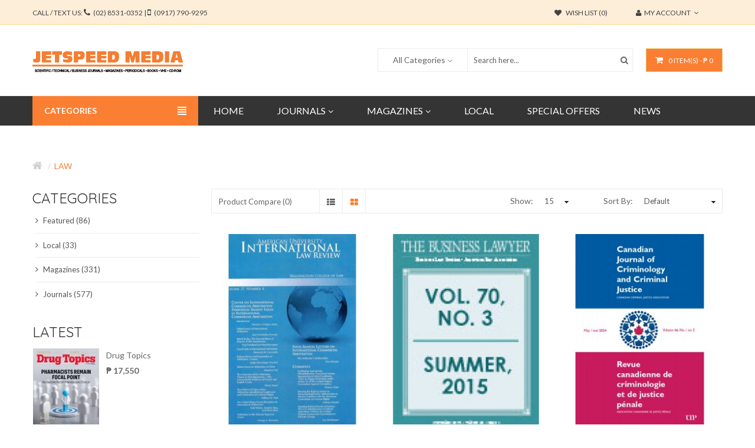

--- FILE ---
content_type: text/html; charset=utf-8
request_url: https://www.jetspeedmedia.com/law-journals
body_size: 111342
content:


<!DOCTYPE html>
<!--[if IE]><![endif]-->
<!--[if IE 8 ]><html dir="ltr" lang="en" class="ie8"><![endif]-->
<!--[if IE 9 ]><html dir="ltr" lang="en" class="ie9"><![endif]-->
<!--[if (gt IE 9)|!(IE)]><!-->
<html dir="ltr" lang="en">
<!--<![endif]-->
<head>
<meta charset="UTF-8" />
<meta name="viewport" content="width=device-width, initial-scale=1">
<title>Law Journals - Philippine distributor of magazines, books, journals, etc.</title>
<base href="https://www.jetspeedmedia.com/" />
<meta property="fb:app_id" content="242576909097789" />
<meta http-equiv="X-UA-Compatible" content="IE=edge">
<link href="https://www.jetspeedmedia.com/law-journals" rel="canonical" />
<link href="https://www.jetspeedmedia.com/image/catalog/icons/icon_web2.png" rel="icon" />
<script src="catalog/view/javascript/jquery/jquery-2.1.1.min.js" type="text/javascript"></script>
<link href="catalog/view/javascript/bossthemes/bootstrap/css/bootstrap.min.css" rel="stylesheet" media="screen" />
<script src="catalog/view/javascript/bossthemes/bootstrap/js/bootstrap.min.js" type="text/javascript"></script>
<link href="catalog/view/javascript/font-awesome/css/font-awesome.min.css" rel="stylesheet" type="text/css" />
<link href="https://fonts.googleapis.com/css?family=Open+Sans:400,400i,300,700" rel="stylesheet" type="text/css" />
<link href="https://fonts.googleapis.com/css?family=Lato:400,700,900" rel="stylesheet" type="text/css" />
<link href="https://fonts.googleapis.com/css?family=Quicksand:300,400,700" rel="stylesheet" type="text/css" />
<link href='https://fonts.googleapis.com/css?family=Courgette' rel='stylesheet' type='text/css'>
<link href="catalog/view/theme/bt_comohos/stylesheet/stylesheet.css" rel="stylesheet"/>

<link rel="stylesheet" type="text/css" href="catalog/view/theme/bt_comohos/stylesheet/bossthemes/boss_megamenu.css" />
<link rel="stylesheet" type="text/css" href="catalog/view/theme/bt_comohos/stylesheet/bossthemes/jquery.jgrowl.css" />
<link rel="stylesheet" type="text/css" href="catalog/view/theme/bt_comohos/stylesheet/bossthemes/boss_alphabet.css" />
<link rel="stylesheet" type="text/css" href="catalog/view/theme/bt_comohos/stylesheet/bossthemes/responsive.css" />
<link rel="stylesheet" type="text/css" href="catalog/view/theme/bt_comohos/stylesheet/bossthemes/boss_facecomments.css" />
<link rel="stylesheet" type="text/css" href="catalog/view/theme/bt_comohos/stylesheet/bossthemes/loading.css" />
<link rel="stylesheet" type="text/css" href="catalog/view/theme/bt_comohos/stylesheet/bossthemes/settings.css" />
<link rel="stylesheet" type="text/css" href="catalog/view/theme/bt_comohos/stylesheet/bossthemes/cs.animate.css" />

<script type="text/javascript" src="catalog/view/javascript/bossthemes/getwidthbrowser.js"></script>
<script src="catalog/view/javascript/bossthemes/cs.bossthemes.js" type="text/javascript"></script>
<script src="catalog/view/javascript/bossthemes/common.js" type="text/javascript"></script>
<script src="catalog/view/javascript/bossthemes/jquery.jgrowl.js" type="text/javascript"></script>
<script src="catalog/view/javascript/bossthemes/jquery.appear.js" type="text/javascript"></script>


<script src="catalog/view/javascript/bossthemes/selectbox/jquery.selectbox-0.2.min.js" type="text/javascript"></script>
<script>
  (function(i,s,o,g,r,a,m){i['GoogleAnalyticsObject']=r;i[r]=i[r]||function(){
  (i[r].q=i[r].q||[]).push(arguments)},i[r].l=1*new Date();a=s.createElement(o),
  m=s.getElementsByTagName(o)[0];a.async=1;a.src=g;m.parentNode.insertBefore(a,m)
  })(window,document,'script','//www.google-analytics.com/analytics.js','ga');

  ga('create', 'UA-24022720-1', 'auto');
  ga('send', 'pageview');

</script>		<script type="text/javascript"><!--
			window.onload = function() {
				$(".bt-loading").fadeOut("1500", function () {
					$('#bt_loading').css("display", "none");
				});
			};
		//--></script>
	
<!--Start of Zopim Live Chat Script-->
<!--<script type="text/javascript">
window.$zopim||(function(d,s){var z=$zopim=function(c){z._.push(c)},$=z.s=
d.createElement(s),e=d.getElementsByTagName(s)[0];z.set=function(o){z.set.
_.push(o)};z._=[];z.set._=[];$.async=!0;$.setAttribute("charset","utf-8");
$.src="//v2.zopim.com/?1u4xv9uzkbQChyMhdsnbp9IDmPhHAnY7";z.t=+new Date;$.
type="text/javascript";e.parentNode.insertBefore($,e)})(document,"script");
</script>
<!--End of Zopim Live Chat Script-->

<style>
	#bt_loading{position:fixed; width:100%; height:100%; z-index:9999; background:#fff}
	.bt-loading{
		height: 128px;
		left: 50%;
		margin-left: -64px;
		margin-top: -64px;
		position: absolute;
		top:50%;
		width: 128px;
		z-index: 9999;
	}
	.right-to-left .bt-loading{left:auto;right:50%; margin-left: 0; margin-right: -64px;}
</style>
	
	<script type="text/javascript"><!--
	$(window).scroll(function() {
			var height_header = $('#top').height() + $('header').height() + $('.boss_header').height() + 10;  			
			if($(window).scrollTop() > height_header) {
				
				$('.menu').addClass('boss_scroll');
				$('.boss_header').addClass('boss_scroll');
			} else {
				$('.boss_header').removeClass('boss_scroll');
				$('.menu').removeClass('boss_scroll');
			}
		});
	//--></script>
	<!--[if IE 8]> 
	<script type="text/javascript">
	$(window).scroll(function() {
			var height_header = $('#bt_header').height();  			
			if($('html').scrollTop() > height_header) {				
				$('header').addClass('boss_scroll');
			} else {
				$('header').removeClass('boss_scroll');
			}
		});
	</script>
	<![endif]-->
<style type="text/css">
		#cart .dropdown-menu .cart_bottom .buttons,.bt-footer-middle .footer-social a:hover,.popular-cate .box-content .prev:hover, .popular-cate .box-content .next:hover,.header_category .boss_heading  .box-heading { 
						background-color:#fa7f33					}
		.bt-block-theme-features { 
						background-color:#d6a05e					}
		.bt-featured-pro.bt-nprolarge-slider .box-heading, #boss_homefilter_tabs1 .box-heading, .boss-testimonial .box-heading,.boss-filter-container .tabs li { 
						background-color:#f8f8f8					}
		#search,.mega-menu > ul.nav > li .dropdown,.checkout .panel .panel-heading h4.panel-title,.result-pagination .links .pagination li > a:hover, .result-pagination .links .pagination li.active > span,.manufacturer-list,#top .dropdown-menu,.mega-menu > ul.nav > li .dropdown .menu-row ul li:hover > .sub_menu { 
									border-color:#fa7f33		}
		body,a,.product-filter .display .btn-list,.product-filter .display .btn-grid,.article-filter .display .btn-list, .article-filter .display .btn-grid,.boss-blog-featured .box-content .box-article .article_content .article-detail .article-name a,.boss-filter-container .tabs li a,#column-left .bt-featured-pro.bt-nprolarge-slider .box-heading.title h1, #boss_homefilter_tabs1 .box-heading.title h1, #column-left .boss-testimonial .box-heading.title h1,.header_category .box-content .box-category.boss-menu-cate > li > .nav_title a,.box-discount .box-heading h1,.bt-featured-pro .box-heading h1 { 
			color:#666666								}
		a:hover,a:focus,.boss-blog-featured .box-content .box-article .article_content .article-detail .article-name a:hover,.time-stamp,.bt-staticblock-freeshipping .bt-staticblock .fa,.product-filter .display .btn-list:hover, .product-filter .display .btn-grid:hover, .product-filter .display .btn-list.active, .product-filter .display .btn-grid.active,.category-info h3,.category-list h4,.article-filter .display .btn-list:hover, .article-filter .display .btn-grid:hover, .article-filter .display .btn-list.active, .article-filter .display .btn-grid.active,.article-layout .article-name h2 a:hover,.boss_article-detail .article-title .date-post .comment-count,.comment-item .comment-item-header .comment-by span,.product-info .price_info .price, .product-info .price_info .price-new,#review .box-review p.author span:after,h1.page-title,.result-pagination .links .pagination li > a:hover, .result-pagination .links .pagination li.active > span,.bt-staticblock-freeshipping .bt-staticblock h2 a:hover,.product-info h2,.boss-blog-featured .box-content .box-article .article_content .article-detail .more-info .time-stamp a,.bt-recent-comments .box-content .recent-comment-item .comment-by,.box.bt-category  .box-content .box-category li.active >a,.box.bt-category  .box-content .box-category li:hover> a,.box.bt-category  .box-content .box-category li a.list-group-item.active,.box.boss_blog-cat .box-content .box-category li.active >a { 
			color:#fa7f33								}
		.popular-cate .box-content .carousel-content>div .cate-name,.popular-cate .box-content .carousel-content>div .count-product,.bt-block-home-bg .title p,.bt-block-home-bg h2,.bt-block-theme-features .box-heading h1,.bt-block-theme-features .box-content .item-theme-features a,.bt-video .bt_video_text,.header_category .boss_heading .box-heading { 
			color:#ffffff								}
		.article-layout .article-name h2 a,a.btn-readmore, .comments .submit-button .btn-submit { 
			color:#3c3b48								}
		#top { 
						background-color:#fdeed9					}
		.boss_header { 
						background-color:#343434					}
		#top,#top a,.currency .btn,.language .btn { 
			color:#434343								}
		#top a:hover , #top li.dropdown.open> a, #top .btn-group.open >.btn,#top .dropdown-menu>li>a:hover,.currency .btn:hover,.language .btn:hover { 
			color:#fa7f33								}
		#top .dropdown-menu > li > a { 
			color:#666666								}
		#top { 
									border-color:#fcda8a		}
		footer .bt-footer-top { 
						background-color:#f8f8f8					}
		footer .bt-footer-middle { 
						background-color:#343434					}
		footer .bt-footer-bottom { 
						background-color:#1a1a1a					}
		footer,.bt-footer-middle .box.boss-recent-post .box-heading span,.bt-footer-middle .boss-recent-post .item-recent-post .title a,footer .bt-footer-middle h3,.bt-footer-middle .bt-block-footer a,.bt-footer-bottom  .powered a { 
			color:#f8f8f8								}
		.bt-footer-middle .bt-block-footer a:hover,.bt-footer-middle .bt-block-footer ul li i,.bt-footer-middle .boss-recent-post .item-recent-post .title a:hover,.bt-footer-bottom  .link ul li a:hover { 
			color:#f2be64								}
		.bt-footer-middle .boss-recent-post .item-recent-post .title .time-stamp,.bt-footer-middle .footer-newsletter input.form-control,.bt-footer-bottom  .link ul li a { 
			color:#fa7f33								}
		footer .bt-footer-top { 
									border-color:#eaeaea		}
		.mega-menu,.mega-menu a { 
			color:#666666								}
		.mega-menu a:hover,.mega-menu > ul.nav > li >a:hover,.mega-menu > ul.nav > li >a:focus,.mega-menu > ul.nav > li .dropdown  .menu-column ul.column.product .name a:hover,.mega-menu > ul.nav > li .dropdown  .menu-column  a.parent { 
			color:#fa7f33								}
		.mega-menu > ul.nav > li .dropdown  .menu-column ul.column.product .name a { 
			color:#3c3b48								}
		.mega-menu > ul.nav > li .dropdown  .menu-column ul.column.product .price { 
			color:#303030								}
		.name a,#cart .dropdown-menu .table td.name a  { 
			color:#666666								}
		.name a:hover,#cart .dropdown-menu .table td.name a:hover { 
			color:#fa7f33								}
		.description p { 
			color:#666666								}
		.price,#cart .dropdown-menu .cart_bottom table td,.cart-info .table tbody tr td.product-price, .cart-info .table tbody tr td.total, .checkout .table tbody tr td.product-price, .checkout .table tbody tr td.total,.cart-total table tr td.right { 
			color:#666666								}
		.price-new { 
			color:#666666								}
		.price-old { 
			color:#666666								}
		.rating .fa-star,.rating .fa-star-o { 
			color:#f2be64								}
		.btn,.bt-block-purchase a,.product-info .button-group .btn-cart,.product-info .button-group .btn-wishlist:hover, .product-info .button-group .btn-compare:hover, .product-info .options .btn-upload:hover,#cart .dropdown-menu .cart_bottom .buttons .btn,.btn.btn-blue:hover,.compare-info .btn-cart,.compare-info .btn-wishlist:hover,.box-discount .box-content .carousel-button>a:hover,.bt-featured-pro.bt-nprolarge-slider .box-content .prev:hover, .bt-featured-pro.bt-nprolarge-slider .box-content .next:hover,.bt-featured-pro.bt-prolarge-nslider .box-content .bt-product-large .prev:hover, .bt-featured-pro.bt-prolarge-nslider .box-content .bt-product-large .next:hover,.popular-cate .box-content .prev:hover, .popular-cate .box-content .next:hover,.boss-testimonial .box-content > a:hover { 
						background-color:#fa7f33					}
		.btn:hover,.bt-block-purchase a:hover,.product-info .button-group .btn-cart:hover,#cart .dropdown-menu .cart_bottom .buttons .btn:hover, .btn.btn-gray:hover,.btn.btn-blue { 
						background-color:#ffffff					}
		.btn,.bt-block-purchase a,.product-info .button-group .btn-cart,.product-info .button-group .btn-wishlist:hover, .product-info .button-group .btn-compare:hover, .product-info .options .btn-upload:hover,#cart .dropdown-menu .cart_bottom .buttons .btn,.btn-cart, .btn.btn-blue:hover,.compare-info .btn-cart,.compare-info .btn-wishlist:hover,.product-list .product-thumb .button-group .btn-cart:hover,.box-discount .box-content .carousel-button>a:hover,.bt-featured-pro.bt-nprolarge-slider .box-content .prev:hover, .bt-featured-pro.bt-nprolarge-slider .box-content .next:hover,.bt-featured-pro.bt-prolarge-nslider .box-content .bt-product-large .prev:hover, .bt-featured-pro.bt-prolarge-nslider .box-content .bt-product-large .next:hover,.popular-cate .box-content .prev:hover, .popular-cate .box-content .next:hover,.boss-testimonial .box-content > a:hover { 
			color:#ffffff								}
		.btn:hover,.bt-block-purchase a:hover,.bt-footer-middle .footer-newsletter .boss-newsletter .btn-new:hover,.product-info .button-group .btn-cart:hover,#cart .dropdown-menu .cart_bottom .buttons .btn:hover, .btn.btn-gray,.btn.btn-gray:hover,.btn.btn-blue { 
			color:#f2be64								}
		.btn,.bt-block-purchase a,.product-info .button-group .btn-cart,.btn.btn-gray:hover,.btn.btn-blue,.compare-info .btn-cart,.compare-info .btn-wishlist:hover,.box-discount .box-content .carousel-button>a:hover,.bt-featured-pro.bt-nprolarge-slider .box-content .prev:hover, .bt-featured-pro.bt-nprolarge-slider .box-content .next:hover,.bt-featured-pro.bt-prolarge-nslider .box-content .bt-product-large .prev:hover, .bt-featured-pro.bt-prolarge-nslider .box-content .bt-product-large .next:hover,.popular-cate .box-content .prev:hover, .popular-cate .box-content .next:hover,.boss-testimonial .box-content > a:hover { 
									border-color:#f2be64		}
		.btn.btn-gray { 
						background-color:#ffffff					}
		.btn.btn-gray { 
			color:#666666								}
		.btn.btn-gray { 
									border-color:#d6d6d6		}
		.button-group button { 
						background-color:#ffffff					}
		.button-group button + button:hover,.product-list .product-thumb .button-group .btn-cart:hover,.bt-featured-pro .product-thumb .button-group .btn-cart:hover,.boss_homefilter_tabs .product-thumb .button-group .btn-cart:hover, .bt-featured-pro.bt-nprolarge-slider .bt-product-grid .product-thumb .image .button-group .btn-cart:hover, .box-special .product-thumb .image .button-group .btn-cart:hover { 
						background-color:#fa7f33					}
		.button-group button { 
			color:#fa7f33								}
		.button-group button + button:hover,.product-list .product-thumb .button-group .btn-quickshop:hover,.product-list .product-thumb .button-group .btn-cart:hover,.bt-featured-pro .product-thumb .button-group .btn-cart:hover,.boss_homefilter_tabs .product-thumb .button-group .btn-cart:hover, .bt-featured-pro.bt-nprolarge-slider .bt-product-grid .product-thumb .image .button-group .btn-cart:hover, .box-special .product-thumb .image .button-group .btn-cart:hover,.boss_homefilter_tabs .product-thumb .button-group .btn-cart:hover i, .bt-featured-pro.bt-nprolarge-slider .bt-product-grid .product-thumb .image .button-group .btn-cart:hover i, .box-special .product-thumb .image .button-group .btn-cart:hover i,.bt-featured-pro .bt-product-grid .product-thumb .image .button-group .btn-cart:hover i { 
			color:#ffffff								}
		.product-list .product-thumb .button-group button,.button-grid.button-group button + button,.bt-featured-pro .product-thumb .button-group button { 
									border-color:#ebebeb		}
		.product-list .product-thumb .button-group button:hover,.button-grid.button-group button + button:hover, .bt-featured-pro .product-thumb .button-group button:hover { 
									border-color:#f2be64		}
		.product-list .product-thumb .button-group .btn-cart,.button-grid.button-group .btn-cart:hover { 
			color:#fa7f33								}
		.button-grid.button-group .btn-cart:hover i { 
			color:#f2be64								}
		#column-left .box-heading h1, #column-right .box-heading h1,.box.bt-filter  .box-content  .list  a.title,.box.account .box-heading,.register h1,h1.block-title,.article-related h1, .boss_article-detail .product-related h1,.boss_article-detail .comments h1,.box.boss-recent-post .box-heading span, #column-left .box .box-heading.block-title h1, #column-right .box .box-heading.block-title h1,.popular-cate .box-heading h1 { 
			color:#303030								}
		.breadcrumb a { 
			color:#d0d0d0								}
		.breadcrumb a:hover, .breadcrumb li:last-child a { 
			color:#fa7f33								}
		h1 { 
			color:#3c3b48								}
		h2,.bt-staticblock-freeshipping .bt-staticblock h2 a { 
			color:#737373								}
		h3 { 
			color:#666666								}
			#cart>.btn { 
		color:#ffffff						}
		#cart>.btn { 
						border-color:#f2be64		}
		.header_category .box-content .box-category.boss-menu-cate>li { 
				background-color:#fdeed9				}
		#cart>.btn { 
				background-color:#fa7f33				}
		.header_category .box-content .box-category.boss-menu-cate>li { 
						border-color:#fdeed9		}
		.menucategory-fixed.header_category .box .boss_heading span { 
				background-color:#fa7f33				}
		#back_top span { 
		color:#fa7f33!important						}
		.popular-cate .cate-detail > a:hover { 
				background-color:#fa7f33				}
		#back_top:hover i { 
		color:#fa7f33!important						}
		#back_top span:after { 
				background-color:#fa7f33				}
		#back_top span  { 
						border-color:#fa7f33		}
		.article-image { 
				background-color:#fa7f33!important				}
		.article_dt > .btn-readmore:hover { 
				background-color:#fa7f33!important				}
		.article_dt > .btn-readmore:hover { 
						border-color:#f2be64!important		}
		#cart > .btn:hover, #cart.open > .btn { 
		color:#fa7f33!important						}
		#cart .dropdown-menu { 
						border-color:#fa7f33!important		}
		.popular-cate .cate-detail > a:hover { 
						border-color:#f2be64		}
		.boss-blog-featured .box-content .box-viewmore a:hover { 
				background-color:#fa7f33				}
		.boss-blog-featured .box-content .box-viewmore a:hover { 
						border-color:#f2be64		}
		.box.account .box-content ul li a:hover, .box.account .box-content ul li.active a { 
		color:#fa7f33!important						}
		.cart-total table { 
				background-color:#fdeed9				}
		div.jGrowl div.jGrowl-notification .jGrowl-button .buttons, div.jGrowl div.jGrowl-notification .jGrowl-button .buttons .btn { 
				background-color:#fa7f33				}
		.boss_homefilter_tabs .box-content .prev:hover, .boss_homefilter_tabs .box-content .next:hover { 
				background-color:#fa7f33				}
		h3.hide-on-desktop.active a { 
		color:#fa7f33						}
		.bt-tagcloud .box-content a:hover { 
				background-color:#fa7f33				}
		.bt-tagcloud .box-content a:hover { 
						border-color:#f2be64		}
		#review .box-review p.author span { 
		color:#fa7f33						}
		.boss-filter-container .tabs li.active { 
		color:#fa7f33!important						}
		.custom-info>li>a { 
		color:#ffffff						}
		.table-responsive .table tbody tr td .btn-return { 
						border-color:#fa7f33		}
		.table-responsive .table tbody tr td .btn-return { 
		color:#fa7f33						}
		.table-responsive .table tbody tr td .btn-return:hover { 
				background-color:#fa7f33				}
		.table-responsive .table tbody tr td .btn-return:hover { 
		color:#ffffff						}
		.table-responsive .table tbody tr td .btn-cart:hover { 
		color:#fa7f33						}
		.table-responsive .table tbody tr td .btn-cart:hover { 
						border-color:#fa7f33		}
		div.jGrowl div.jGrowl-notification div.jGrowl-header { 
		color:#fa7f33						}
		div.jGrowl div.jGrowl-notification div.jGrowl-message h3 a { 
		color:#fa7f33						}
		.btn-compare:hover { 
						border-color:#fa7f33		}
		.btn-wishlist:hover { 
						border-color:#fa7f33		}
		.category-list ul li:hover { 
				background-color:#fa7f33!important				}
		.btn-primary:hover { 
						border-color:#fa7f33!important		}
		.cart-info .table tbody tr td.remove .btn-update { 
		color:#fa7f33!important						}
		.btn.btn-gray:hover { 
				background-color:#fa7f33!important				}
		.btn.btn-gray:hover { 
		color:#ffffff!important						}
		.btn.btn-gray:hover { 
						border-color:#f2be64!important		}
		.comments .submit-button .btn-submit:hover { 
		color:#ffffff						}
		.comments .submit-button .btn-submit:hover { 
				background-color:#fa7f33				}
		.comments .submit-button .btn-submit:hover { 
						border-color:#f2be64		}
</style>



<style type="text/css">
												body,.boss-filter-container .tabs li a { 
																			}
												#top, header,#currency .btn, #language .btn,#cart > .btn { 
																			}
												footer h3,.bt-footer-middle .box.boss-recent-post .box-heading span  { 
																			}
												footer { 
																			}
												.mega-menu ul.nav > li > a { 
																			}
												.mega-menu > ul.nav > li .dropdown .menu-column ul.column.category li a, .mega-menu > ul.nav > li .dropdown .menu-column ul.column.information li a { 
																			}
												.mega-menu > ul.nav > li .dropdown .menu-column .staticblock { 
																			}
												.name > a, .article-name a, .box .article-title, .box .comment-title, #cart .dropdown-menu .description, .table tbody td.name a { 
																			}
												.description p { 
																			}
												.price,.product-info .price_info .price,.product-info .price_info .price-new,.product-info .price_info .price-old,.cart-info .table tbody tr td.product-price, .cart-info .table tbody tr td.total, .checkout .table tbody tr td.product-price, .checkout .table tbody tr td.total { 
																			}
												h1,.box.boss-recent-post .box-heading span, .htabs ul li a { 
																			}
												h2,#column-left .bt-featured-pro.bt-nprolarge-slider .box-heading.title h1, #boss_homefilter_tabs1 .box-heading.title h1, #column-left .boss-testimonial .box-heading.title h1 { 
																			}
												h3 { 
																			}
												.breadcrumb a { 
																			}
												.price_note { 
								 
				font-size: 10px;
												font-weight: bold;
											}
</style>

<!-- <script src='https://www.google.com/recaptcha/api.js'></script>-->
</head>
<body class="bt-other-page  ">
</div></div>

<div id="bt_container" class="bt-wide" >
<div id="bt_header" class="" >
<nav id="top">
  <div class="container">
	<div class="row">
	<div id="left_top_links" class="nav pull-left">
	  		<a href="http://www.jetspeedmedia.com/index.php?route=information/contact">
		  CALL / TEXT US:
		  <i class="fa fa-phone"></i> <span> (02) 8531-0352 | </span>
		  <i class="fa fa-mobile-phone"></i> <span> (0917) 790-9295 </span>
		</a>
	  	</div>
    <div id="right_top_links" class="nav pull-right">
	   
	        <ul class="list-inline">
		        <li><a href="https://www.jetspeedmedia.com/index.php?route=account/wishlist" id="wishlist-total" title="Wish List (0)"><span><i class="fa fa-heart"></i> Wish List (0)</span></a></li>
				
		        <li class="dropdown"><a href="https://www.jetspeedmedia.com/index.php?route=account/account" title="My Account" class="dropdown-toggle" data-toggle="dropdown"><span><i class="fa fa-user"></i>My Account</span><i class="fa fa-angle-down"></i></a>
          <ul class="dropdown-menu dropdown-menu-right">
                        <li><a href="https://www.jetspeedmedia.com/index.php?route=account/register"><span>Register</span><span><i class="fa fa-unlock-alt"></i></span></a></li>
            <li><a href="https://www.jetspeedmedia.com/index.php?route=account/login"><span>Login</span><span><i class="fa fa-user"></i></span></a></li>
                      </ul>
        </li>
				
				
		      </ul>
	  
    </div>
	</div>
  </div>
</nav>
<div class="container">
	<div class="row">
		<div class="bt-content-menu" style="float: left; width: 100%; clear: both; height: 1px;"></div>
	</div>
</div>
<a class="open-bt-mobile"><i class="fa fa-bars"></i></a>
  <div class="bt-mobile">
		<div class="menu_mobile">	
			<a class="close-panel"><i class="fa fa-times-circle"></i></a>
			 
						<div class="logged-link">
									<a href="https://www.jetspeedmedia.com/index.php?route=account/login"><i class="fa fa-sign-in"></i><span>Sign In</span></a>
					<a href="https://www.jetspeedmedia.com/index.php?route=account/register"><i class="fa fa-hand-o-up"></i><span>Join for Free</span></a>
							</div>
			    <div class="menubar">
<div class="container" style="background:transparent;">
<div class="bt_mainmenu">
<div class="row">
<div class="nav-heading">
	<a class="open-panel"><b>MENU</b><span><i class="fa fa-bars"></i></span></a>
</div>
<nav class="mega-menu">
	<a class="close-panel"><i class="fa fa-times-circle"></i></a>
	<ul class="nav nav-pills">
				<li >
						<a href="/"><span class="menu-title">Home</span></a>
					</li>
				<li class="parent">
			<p class="plus visible-xs">+</p>			<a href="journals"><span class="menu-title">Journals</span><i class="fa fa-angle-down"></i></a>
						<div class="dropdown drop-grid-6-1">
			
												<div class="menu-row row-col-1" >
												
										
																				<div class="menu-column row-grid-1">
												
												
						<!-- category -->
							
															<a href="http://www.jetspeedmedia.com/journals" class="parent">
									Journals								</a>
														
							<ul class="column category">
																	<li class="col-grid-1 sub_category">
										<a href="http://www.jetspeedmedia.com/business-journals">
										Business<i class="fa fa-angle-right"></i>										</a>
										<div class="sub_menu"><ul><li ><a href="http://www.jetspeedmedia.com/business-journals/accountancy-journals">Accountancy</a></li><li ><a href="http://www.jetspeedmedia.com/business-journals/banking-and-finance-journals">Banking and Finance</a></li><li ><a href="http://www.jetspeedmedia.com/business-journals/economics-journals">Economics</a></li><li ><a href="http://www.jetspeedmedia.com/business-journals/entrepreneurship-journals">Entrepreneurship</a></li><li ><a href="http://www.jetspeedmedia.com/business-journals/hospitality-and-tourism-journals">Hospitality and Tourism</a></li><li ><a href="http://www.jetspeedmedia.com/business-journals/human-resource-journals">Human Resource</a></li><li ><a href="http://www.jetspeedmedia.com/business-journals/logistics-journal">Logistics</a></li><li ><a href="http://www.jetspeedmedia.com/business-journals/management-journals">Management</a></li><li ><a href="http://www.jetspeedmedia.com/business-journals/marketing-journals">Marketing</a></li><li ><a href="http://www.jetspeedmedia.com/business-journals/secretarial-journals">Secretarial</a></li></ul></div>									</li>
																	<li class="col-grid-1 sub_category">
										<a href="http://www.jetspeedmedia.com/education-journals">
										Education<i class="fa fa-angle-right"></i>										</a>
										<div class="sub_menu"><ul><li class="sub_category"><a href="http://www.jetspeedmedia.com/education-journals/college-education-journals">College<i class="fa fa-angle-right"></i></a><div class="sub_menu"><ul><li ><a href="http://www.jetspeedmedia.com/education-journals/college-education-journals/arts-culture-journals">Arts, Culture</a></li><li ><a href="http://www.jetspeedmedia.com/education-journals/college-education-journals/dance-physical-education-sports-journals">Dance, Physical Education, Sports</a></li><li ><a href="http://www.jetspeedmedia.com/education-journals/college-education-journals/history-social-studies-journals">History, Social Studies</a></li><li ><a href="http://www.jetspeedmedia.com/education-journals/college-education-journals/law-politics-journals">Law, Politics, Military</a></li><li ><a href="http://www.jetspeedmedia.com/education-journals/college-education-journals/library-journals">Library</a></li><li ><a href="http://www.jetspeedmedia.com/education-journals/college-education-journals/linguistics-literature-journals">Linguistics, Literature</a></li><li ><a href="http://www.jetspeedmedia.com/education-journals/college-education-journals/mathematics-statistics-journals">Mathematics, Statistics</a></li><li ><a href="http://www.jetspeedmedia.com/education-journals/college-education-journals/music-film-theater-journals">Music, Film, Theater</a></li><li ><a href="http://www.jetspeedmedia.com/education-journals/college-education-journals/philosophy-journals">Philosophy</a></li><li ><a href="http://www.jetspeedmedia.com/education-journals/college-education-journals/religion-theology-journals">Religion, Theology</a></li><li ><a href="http://www.jetspeedmedia.com/education-journals/college-education-journals/sociology-social-work-journals">Sociology, Social Work</a></li><li ><a href="http://www.jetspeedmedia.com/education-journals/college-education-journals/world-affairs-journals">World Affairs</a></li></ul></div></li><li ><a href="http://www.jetspeedmedia.com/education-journals/educational-science-technology">Educational Science and Technology</a></li><li ><a href="http://www.jetspeedmedia.com/education-journals/k-12-education-journals">K-12</a></li><li ><a href="http://www.jetspeedmedia.com/education-journals/special-education-journals">Special Education</a></li></ul></div>									</li>
																	<li class="col-grid-1 sub_category">
										<a href="http://www.jetspeedmedia.com/engineering-journals">
										Engineering<i class="fa fa-angle-right"></i>										</a>
										<div class="sub_menu"><ul><li ><a href="http://www.jetspeedmedia.com/engineering-journals/aviation-and-aerospace-journals">Aviation and Aerospace</a></li><li ><a href="http://www.jetspeedmedia.com/engineering-journals/chemical-engineering-journals">Chemical</a></li><li ><a href="http://www.jetspeedmedia.com/engineering-journals/civil-engineering-journals">Civil</a></li><li ><a href="http://www.jetspeedmedia.com/engineering-journals/computer-and-it-journals">Computer and IT</a></li><li ><a href="http://www.jetspeedmedia.com/engineering-journals/electrical-engineering-journals">Electrical</a></li><li ><a href="http://www.jetspeedmedia.com/engineering-journals/electronics-and-communications-engineering-journals">Electronics and Communications</a></li><li ><a href="http://www.jetspeedmedia.com/engineering-journals/industrial-engineering-journals">Industrial</a></li><li ><a href="http://www.jetspeedmedia.com/engineering-journals/marine-and-maritime-journals">Marine and Maritime</a></li><li ><a href="http://www.jetspeedmedia.com/engineering-journals/mechanical-engineering-journals">Mechanical</a></li></ul></div>									</li>
																	<li class="col-grid-1 sub_category">
										<a href="http://www.jetspeedmedia.com/liberal-arts-journals">
										Liberal Arts<i class="fa fa-angle-right"></i>										</a>
										<div class="sub_menu"><ul><li ><a href="http://www.jetspeedmedia.com/liberal-arts-journals/architecture-and-interior-design">Architecture and Interior Design</a></li><li ><a href="http://www.jetspeedmedia.com/liberal-arts-journals/criminology-journals">Criminology</a></li><li ><a href="http://www.jetspeedmedia.com/liberal-arts-journals/fashion-journals">Fashion</a></li><li ><a href="http://www.jetspeedmedia.com/liberal-arts-journals/law-journals">Law</a></li><li ><a href="http://www.jetspeedmedia.com/liberal-arts-journals/mass-communication-and-journalism-journals">Mass Communication and Journalism</a></li><li ><a href="http://www.jetspeedmedia.com/liberal-arts-journals/public-administration-journals">Public Administration</a></li></ul></div>									</li>
																	<li class="col-grid-1 sub_category">
										<a href="http://www.jetspeedmedia.com/medical-journals">
										Medical<i class="fa fa-angle-right"></i>										</a>
										<div class="sub_menu"><ul><li ><a href="http://www.jetspeedmedia.com/medical-journals/counseling-and-values-journals">Counseling and Values</a></li><li ><a href="http://www.jetspeedmedia.com/medical-journals/dentistry-journals">Dentistry</a></li><li ><a href="http://www.jetspeedmedia.com/medical-journals/medicine-journals">Medicine</a></li><li ><a href="http://www.jetspeedmedia.com/medical-journals/microbiology-journals">Microbiology</a></li><li ><a href="http://www.jetspeedmedia.com/medical-journals/midwifery-journals">Midwifery</a></li><li ><a href="http://www.jetspeedmedia.com/medical-journals/nursing-journals">Nursing</a></li><li ><a href="http://www.jetspeedmedia.com/medical-journals/ophthalmology-journals">Ophthalmology</a></li><li ><a href="http://www.jetspeedmedia.com/medical-journals/pharmacy-journals">Pharmacy</a></li><li ><a href="http://www.jetspeedmedia.com/medical-journals/physical-therapy-journals">Physical Therapy</a></li><li ><a href="http://www.jetspeedmedia.com/medical-journals/psychology-journals">Psychology</a></li><li ><a href="http://www.jetspeedmedia.com/medical-journals/radiology-journals">Radiology</a></li></ul></div>									</li>
																	<li class="col-grid-1 sub_category">
										<a href="http://www.jetspeedmedia.com/science-journals">
										Science<i class="fa fa-angle-right"></i>										</a>
										<div class="sub_menu"><ul><li ><a href="http://www.jetspeedmedia.com/science-journals/agriculture-journals">Agriculture</a></li><li ><a href="http://www.jetspeedmedia.com/science-journals/biology-journals">Biology</a></li><li ><a href="http://www.jetspeedmedia.com/science-journals/chemistry-journals">Chemistry</a></li><li ><a href="http://www.jetspeedmedia.com/science-journals/environmental-journals">Environmental</a></li><li ><a href="http://www.jetspeedmedia.com/science-journals/physics-journals">Physics</a></li><li ><a href="http://www.jetspeedmedia.com/science-journals/veterinary-journals">Veterinary</a></li></ul></div>									</li>
															</ul>
						
												
												
											</div>
													
				</div>
								
			</div>
					</li>
				<li class="parent">
			<p class="plus visible-xs">+</p>			<a href="#"><span class="menu-title">Magazines</span><i class="fa fa-angle-down"></i></a>
						<div class="dropdown drop-grid-6-1">
			
												<div class="menu-row row-col-1" >
												
										
																				<div class="menu-column row-grid-1">
												
												
						<!-- category -->
							
															<a href="http://www.jetspeedmedia.com/magazines" class="parent">
									Magazines								</a>
														
							<ul class="column category">
																	<li class="col-grid-1 sub_category">
										<a href="http://www.jetspeedmedia.com/popular-magazines">
										Popular<i class="fa fa-angle-right"></i>										</a>
										<div class="sub_menu"><ul><li ><a href="http://www.jetspeedmedia.com/popular-magazines/cuisine-magazines">Cuisine</a></li><li ><a href="http://www.jetspeedmedia.com/popular-magazines/entertainment-magazines">Entertainment</a></li><li ><a href="http://www.jetspeedmedia.com/popular-magazines/fashion-and-lifestyle-magazine">Fashion and Lifestyle</a></li><li ><a href="http://www.jetspeedmedia.com/popular-magazines/gadgets-and-electronics-magazine">Gadgets and Electronics</a></li><li ><a href="http://www.jetspeedmedia.com/popular-magazines/general-interests-magazines">General Interests</a></li><li ><a href="http://www.jetspeedmedia.com/popular-magazines/health-and-fitness-magazines">Health and Fitness</a></li><li ><a href="http://www.jetspeedmedia.com/popular-magazines/hobbies-and-crafts-magazines">Hobbies and Crafts</a></li><li ><a href="http://www.jetspeedmedia.com/popular-magazines/news-and-periodicals-magazines">News and Periodicals</a></li><li ><a href="http://www.jetspeedmedia.com/popular-magazines/parenting-magazines">Parenting</a></li><li ><a href="http://www.jetspeedmedia.com/popular-magazines/pets-magazines">Pets</a></li><li ><a href="http://www.jetspeedmedia.com/popular-magazines/photography-magazines">Photography</a></li><li ><a href="http://www.jetspeedmedia.com/popular-magazines/sports-and-outdoors-magazines">Sports and Outdoors</a></li><li ><a href="http://www.jetspeedmedia.com/popular-magazines/travel-magazines">Travel</a></li></ul></div>									</li>
																	<li class="col-grid-1 sub_category">
										<a href="http://www.jetspeedmedia.com/professional-magazines">
										Professional<i class="fa fa-angle-right"></i>										</a>
										<div class="sub_menu"><ul><li ><a href="http://www.jetspeedmedia.com/professional-magazines/architecture-and-interior-design-magazines">Architecture and Interior Design</a></li><li ><a href="http://www.jetspeedmedia.com/professional-magazines/arts-music-and-culture-magazines">Arts, Music and Culture</a></li><li ><a href="http://www.jetspeedmedia.com/professional-magazines/aviation-and-boating-magazines">Aviation and Boating</a></li><li ><a href="http://www.jetspeedmedia.com/professional-magazines/business-magazines">Business</a></li><li ><a href="http://www.jetspeedmedia.com/professional-magazines/computer-magazines">Computer</a></li><li ><a href="http://www.jetspeedmedia.com/professional-magazines/guns-and-military-magazines">Guns and Military</a></li><li ><a href="http://www.jetspeedmedia.com/professional-magazines/science-and-medicine-magazines">Science and Medicine</a></li></ul></div>									</li>
															</ul>
						
												
												
											</div>
													
				</div>
								
			</div>
					</li>
				<li >
						<a href="local-publications"><span class="menu-title">Local</span></a>
					</li>
				<li >
						<a href="index.php?route=product/special"><span class="menu-title">Special Offers</span></a>
					</li>
				<li >
						<a href="index.php?route=bossblog/bossblog"><span class="menu-title">News</span></a>
					</li>
			</ul>
</nav>
</div>
</div>
</div>
</div>  		</div>
  </div>
<header>
  <div class="container">
    <div class="row">
      <!--<div class="col-sm-3">-->
        <div id="logo">
		  						<a href="http://www.jetspeedmedia.com/index.php?route=common/home"><img src="https://www.jetspeedmedia.com/image/catalog/logos/logo_2.png" title="Jetspeed Media, Inc." alt="Jetspeed Media, Inc." class="img-responsive" /></a>
			                  </div>
     <!-- </div>-->
	   <div id="cart" class="btn-group btn-block">
  <button type="button" data-toggle="dropdown" data-loading-text="Loading..." class="btn btn-inverse btn-block btn-lg dropdown-toggle"><i class="fa fa-shopping-cart"></i> <span id="cart-total">0 item(s) - ₱ 0</span></button>
  <ul class="dropdown-menu pull-right">
        <li>
      <p class="text-center">Your shopping cart is empty!</p>
    </li>
      </ul>
</div>
	   
	   <div id="boss-search" class="fourteen columns omega">
<div class="choose-select">
	<div class="input_cat">
    <select name="filter_category_id" id="boss_filter_search">
        			<option value="0" selected="selected">All Categories</option>
		        						<option value="162">Featured</option>
														<option value="168">&nbsp;&nbsp;&nbsp;&nbsp;&nbsp;&nbsp;Business</option>
																			<option value="166">&nbsp;&nbsp;&nbsp;&nbsp;&nbsp;&nbsp;Education</option>
																			<option value="167">&nbsp;&nbsp;&nbsp;&nbsp;&nbsp;&nbsp;Engineering</option>
																			<option value="163">&nbsp;&nbsp;&nbsp;&nbsp;&nbsp;&nbsp;Local</option>
																			<option value="164">&nbsp;&nbsp;&nbsp;&nbsp;&nbsp;&nbsp;Magazines</option>
																			<option value="165">&nbsp;&nbsp;&nbsp;&nbsp;&nbsp;&nbsp;Medical</option>
											        						<option value="126">Local</option>
						        						<option value="127">Magazines</option>
														<option value="128">&nbsp;&nbsp;&nbsp;&nbsp;&nbsp;&nbsp;Popular</option>
																		<option value="135">&nbsp;&nbsp;&nbsp;&nbsp;&nbsp;&nbsp;&nbsp;&nbsp;&nbsp;&nbsp;&nbsp;&nbsp;Cuisine</option>
																			<option value="136">&nbsp;&nbsp;&nbsp;&nbsp;&nbsp;&nbsp;&nbsp;&nbsp;&nbsp;&nbsp;&nbsp;&nbsp;Entertainment</option>
																			<option value="137">&nbsp;&nbsp;&nbsp;&nbsp;&nbsp;&nbsp;&nbsp;&nbsp;&nbsp;&nbsp;&nbsp;&nbsp;Fashion and Lifestyle</option>
																			<option value="138">&nbsp;&nbsp;&nbsp;&nbsp;&nbsp;&nbsp;&nbsp;&nbsp;&nbsp;&nbsp;&nbsp;&nbsp;Gadgets and Electronics</option>
																			<option value="139">&nbsp;&nbsp;&nbsp;&nbsp;&nbsp;&nbsp;&nbsp;&nbsp;&nbsp;&nbsp;&nbsp;&nbsp;General Interests</option>
																			<option value="141">&nbsp;&nbsp;&nbsp;&nbsp;&nbsp;&nbsp;&nbsp;&nbsp;&nbsp;&nbsp;&nbsp;&nbsp;Health and Fitness</option>
																			<option value="142">&nbsp;&nbsp;&nbsp;&nbsp;&nbsp;&nbsp;&nbsp;&nbsp;&nbsp;&nbsp;&nbsp;&nbsp;Hobbies and Crafts</option>
																			<option value="143">&nbsp;&nbsp;&nbsp;&nbsp;&nbsp;&nbsp;&nbsp;&nbsp;&nbsp;&nbsp;&nbsp;&nbsp;News and Periodicals</option>
																			<option value="144">&nbsp;&nbsp;&nbsp;&nbsp;&nbsp;&nbsp;&nbsp;&nbsp;&nbsp;&nbsp;&nbsp;&nbsp;Parenting</option>
																			<option value="145">&nbsp;&nbsp;&nbsp;&nbsp;&nbsp;&nbsp;&nbsp;&nbsp;&nbsp;&nbsp;&nbsp;&nbsp;Pets</option>
																			<option value="146">&nbsp;&nbsp;&nbsp;&nbsp;&nbsp;&nbsp;&nbsp;&nbsp;&nbsp;&nbsp;&nbsp;&nbsp;Photography</option>
																			<option value="148">&nbsp;&nbsp;&nbsp;&nbsp;&nbsp;&nbsp;&nbsp;&nbsp;&nbsp;&nbsp;&nbsp;&nbsp;Sports and Outdoors</option>
																			<option value="149">&nbsp;&nbsp;&nbsp;&nbsp;&nbsp;&nbsp;&nbsp;&nbsp;&nbsp;&nbsp;&nbsp;&nbsp;Travel</option>
																				<option value="129">&nbsp;&nbsp;&nbsp;&nbsp;&nbsp;&nbsp;Professional</option>
																		<option value="130">&nbsp;&nbsp;&nbsp;&nbsp;&nbsp;&nbsp;&nbsp;&nbsp;&nbsp;&nbsp;&nbsp;&nbsp;Architecture and Interior Design</option>
																			<option value="131">&nbsp;&nbsp;&nbsp;&nbsp;&nbsp;&nbsp;&nbsp;&nbsp;&nbsp;&nbsp;&nbsp;&nbsp;Arts, Music and Culture</option>
																			<option value="132">&nbsp;&nbsp;&nbsp;&nbsp;&nbsp;&nbsp;&nbsp;&nbsp;&nbsp;&nbsp;&nbsp;&nbsp;Aviation and Boating</option>
																			<option value="133">&nbsp;&nbsp;&nbsp;&nbsp;&nbsp;&nbsp;&nbsp;&nbsp;&nbsp;&nbsp;&nbsp;&nbsp;Business</option>
																			<option value="134">&nbsp;&nbsp;&nbsp;&nbsp;&nbsp;&nbsp;&nbsp;&nbsp;&nbsp;&nbsp;&nbsp;&nbsp;Computer</option>
																			<option value="140">&nbsp;&nbsp;&nbsp;&nbsp;&nbsp;&nbsp;&nbsp;&nbsp;&nbsp;&nbsp;&nbsp;&nbsp;Guns and Military</option>
																			<option value="147">&nbsp;&nbsp;&nbsp;&nbsp;&nbsp;&nbsp;&nbsp;&nbsp;&nbsp;&nbsp;&nbsp;&nbsp;Science and Medicine</option>
												        						<option value="80">Journals</option>
														<option value="75">&nbsp;&nbsp;&nbsp;&nbsp;&nbsp;&nbsp;Business</option>
																		<option value="92">&nbsp;&nbsp;&nbsp;&nbsp;&nbsp;&nbsp;&nbsp;&nbsp;&nbsp;&nbsp;&nbsp;&nbsp;Accountancy</option>
																			<option value="93">&nbsp;&nbsp;&nbsp;&nbsp;&nbsp;&nbsp;&nbsp;&nbsp;&nbsp;&nbsp;&nbsp;&nbsp;Banking and Finance</option>
																			<option value="94">&nbsp;&nbsp;&nbsp;&nbsp;&nbsp;&nbsp;&nbsp;&nbsp;&nbsp;&nbsp;&nbsp;&nbsp;Economics</option>
																			<option value="95">&nbsp;&nbsp;&nbsp;&nbsp;&nbsp;&nbsp;&nbsp;&nbsp;&nbsp;&nbsp;&nbsp;&nbsp;Entrepreneurship</option>
																			<option value="91">&nbsp;&nbsp;&nbsp;&nbsp;&nbsp;&nbsp;&nbsp;&nbsp;&nbsp;&nbsp;&nbsp;&nbsp;Hospitality and Tourism</option>
																			<option value="96">&nbsp;&nbsp;&nbsp;&nbsp;&nbsp;&nbsp;&nbsp;&nbsp;&nbsp;&nbsp;&nbsp;&nbsp;Human Resource</option>
																			<option value="170">&nbsp;&nbsp;&nbsp;&nbsp;&nbsp;&nbsp;&nbsp;&nbsp;&nbsp;&nbsp;&nbsp;&nbsp;Logistics</option>
																			<option value="97">&nbsp;&nbsp;&nbsp;&nbsp;&nbsp;&nbsp;&nbsp;&nbsp;&nbsp;&nbsp;&nbsp;&nbsp;Management</option>
																			<option value="98">&nbsp;&nbsp;&nbsp;&nbsp;&nbsp;&nbsp;&nbsp;&nbsp;&nbsp;&nbsp;&nbsp;&nbsp;Marketing</option>
																			<option value="90">&nbsp;&nbsp;&nbsp;&nbsp;&nbsp;&nbsp;&nbsp;&nbsp;&nbsp;&nbsp;&nbsp;&nbsp;Secretarial</option>
																				<option value="76">&nbsp;&nbsp;&nbsp;&nbsp;&nbsp;&nbsp;Education</option>
																		<option value="88">&nbsp;&nbsp;&nbsp;&nbsp;&nbsp;&nbsp;&nbsp;&nbsp;&nbsp;&nbsp;&nbsp;&nbsp;College</option>
																			<option value="172">&nbsp;&nbsp;&nbsp;&nbsp;&nbsp;&nbsp;&nbsp;&nbsp;&nbsp;&nbsp;&nbsp;&nbsp;Educational Science and Technology</option>
																			<option value="87">&nbsp;&nbsp;&nbsp;&nbsp;&nbsp;&nbsp;&nbsp;&nbsp;&nbsp;&nbsp;&nbsp;&nbsp;K-12</option>
																			<option value="89">&nbsp;&nbsp;&nbsp;&nbsp;&nbsp;&nbsp;&nbsp;&nbsp;&nbsp;&nbsp;&nbsp;&nbsp;Special Education</option>
																				<option value="77">&nbsp;&nbsp;&nbsp;&nbsp;&nbsp;&nbsp;Engineering</option>
																		<option value="108">&nbsp;&nbsp;&nbsp;&nbsp;&nbsp;&nbsp;&nbsp;&nbsp;&nbsp;&nbsp;&nbsp;&nbsp;Aviation and Aerospace</option>
																			<option value="99">&nbsp;&nbsp;&nbsp;&nbsp;&nbsp;&nbsp;&nbsp;&nbsp;&nbsp;&nbsp;&nbsp;&nbsp;Chemical</option>
																			<option value="100">&nbsp;&nbsp;&nbsp;&nbsp;&nbsp;&nbsp;&nbsp;&nbsp;&nbsp;&nbsp;&nbsp;&nbsp;Civil</option>
																			<option value="101">&nbsp;&nbsp;&nbsp;&nbsp;&nbsp;&nbsp;&nbsp;&nbsp;&nbsp;&nbsp;&nbsp;&nbsp;Computer and IT</option>
																			<option value="103">&nbsp;&nbsp;&nbsp;&nbsp;&nbsp;&nbsp;&nbsp;&nbsp;&nbsp;&nbsp;&nbsp;&nbsp;Electrical</option>
																			<option value="104">&nbsp;&nbsp;&nbsp;&nbsp;&nbsp;&nbsp;&nbsp;&nbsp;&nbsp;&nbsp;&nbsp;&nbsp;Electronics and Communications</option>
																			<option value="105">&nbsp;&nbsp;&nbsp;&nbsp;&nbsp;&nbsp;&nbsp;&nbsp;&nbsp;&nbsp;&nbsp;&nbsp;Industrial</option>
																			<option value="169">&nbsp;&nbsp;&nbsp;&nbsp;&nbsp;&nbsp;&nbsp;&nbsp;&nbsp;&nbsp;&nbsp;&nbsp;Marine and Maritime</option>
																			<option value="106">&nbsp;&nbsp;&nbsp;&nbsp;&nbsp;&nbsp;&nbsp;&nbsp;&nbsp;&nbsp;&nbsp;&nbsp;Mechanical</option>
																				<option value="79">&nbsp;&nbsp;&nbsp;&nbsp;&nbsp;&nbsp;Liberal Arts</option>
																		<option value="114">&nbsp;&nbsp;&nbsp;&nbsp;&nbsp;&nbsp;&nbsp;&nbsp;&nbsp;&nbsp;&nbsp;&nbsp;Architecture and Interior Design</option>
																			<option value="111">&nbsp;&nbsp;&nbsp;&nbsp;&nbsp;&nbsp;&nbsp;&nbsp;&nbsp;&nbsp;&nbsp;&nbsp;Criminology</option>
																			<option value="112">&nbsp;&nbsp;&nbsp;&nbsp;&nbsp;&nbsp;&nbsp;&nbsp;&nbsp;&nbsp;&nbsp;&nbsp;Fashion</option>
																			<option value="110">&nbsp;&nbsp;&nbsp;&nbsp;&nbsp;&nbsp;&nbsp;&nbsp;&nbsp;&nbsp;&nbsp;&nbsp;Law</option>
																			<option value="109">&nbsp;&nbsp;&nbsp;&nbsp;&nbsp;&nbsp;&nbsp;&nbsp;&nbsp;&nbsp;&nbsp;&nbsp;Mass Communication and Journalism</option>
																			<option value="113">&nbsp;&nbsp;&nbsp;&nbsp;&nbsp;&nbsp;&nbsp;&nbsp;&nbsp;&nbsp;&nbsp;&nbsp;Public Administration</option>
																				<option value="78">&nbsp;&nbsp;&nbsp;&nbsp;&nbsp;&nbsp;Medical</option>
																		<option value="115">&nbsp;&nbsp;&nbsp;&nbsp;&nbsp;&nbsp;&nbsp;&nbsp;&nbsp;&nbsp;&nbsp;&nbsp;Counseling and Values</option>
																			<option value="117">&nbsp;&nbsp;&nbsp;&nbsp;&nbsp;&nbsp;&nbsp;&nbsp;&nbsp;&nbsp;&nbsp;&nbsp;Dentistry</option>
																			<option value="118">&nbsp;&nbsp;&nbsp;&nbsp;&nbsp;&nbsp;&nbsp;&nbsp;&nbsp;&nbsp;&nbsp;&nbsp;Medicine</option>
																			<option value="119">&nbsp;&nbsp;&nbsp;&nbsp;&nbsp;&nbsp;&nbsp;&nbsp;&nbsp;&nbsp;&nbsp;&nbsp;Microbiology</option>
																			<option value="120">&nbsp;&nbsp;&nbsp;&nbsp;&nbsp;&nbsp;&nbsp;&nbsp;&nbsp;&nbsp;&nbsp;&nbsp;Midwifery</option>
																			<option value="121">&nbsp;&nbsp;&nbsp;&nbsp;&nbsp;&nbsp;&nbsp;&nbsp;&nbsp;&nbsp;&nbsp;&nbsp;Nursing</option>
																			<option value="122">&nbsp;&nbsp;&nbsp;&nbsp;&nbsp;&nbsp;&nbsp;&nbsp;&nbsp;&nbsp;&nbsp;&nbsp;Ophthalmology</option>
																			<option value="123">&nbsp;&nbsp;&nbsp;&nbsp;&nbsp;&nbsp;&nbsp;&nbsp;&nbsp;&nbsp;&nbsp;&nbsp;Pharmacy</option>
																			<option value="124">&nbsp;&nbsp;&nbsp;&nbsp;&nbsp;&nbsp;&nbsp;&nbsp;&nbsp;&nbsp;&nbsp;&nbsp;Physical Therapy</option>
																			<option value="116">&nbsp;&nbsp;&nbsp;&nbsp;&nbsp;&nbsp;&nbsp;&nbsp;&nbsp;&nbsp;&nbsp;&nbsp;Psychology</option>
																			<option value="125">&nbsp;&nbsp;&nbsp;&nbsp;&nbsp;&nbsp;&nbsp;&nbsp;&nbsp;&nbsp;&nbsp;&nbsp;Radiology</option>
																				<option value="74">&nbsp;&nbsp;&nbsp;&nbsp;&nbsp;&nbsp;Science</option>
																		<option value="86">&nbsp;&nbsp;&nbsp;&nbsp;&nbsp;&nbsp;&nbsp;&nbsp;&nbsp;&nbsp;&nbsp;&nbsp;Agriculture</option>
																			<option value="81">&nbsp;&nbsp;&nbsp;&nbsp;&nbsp;&nbsp;&nbsp;&nbsp;&nbsp;&nbsp;&nbsp;&nbsp;Biology</option>
																			<option value="82">&nbsp;&nbsp;&nbsp;&nbsp;&nbsp;&nbsp;&nbsp;&nbsp;&nbsp;&nbsp;&nbsp;&nbsp;Chemistry</option>
																			<option value="83">&nbsp;&nbsp;&nbsp;&nbsp;&nbsp;&nbsp;&nbsp;&nbsp;&nbsp;&nbsp;&nbsp;&nbsp;Environmental</option>
																			<option value="84">&nbsp;&nbsp;&nbsp;&nbsp;&nbsp;&nbsp;&nbsp;&nbsp;&nbsp;&nbsp;&nbsp;&nbsp;Physics</option>
																			<option value="85">&nbsp;&nbsp;&nbsp;&nbsp;&nbsp;&nbsp;&nbsp;&nbsp;&nbsp;&nbsp;&nbsp;&nbsp;Veterinary</option>
												        	</select>
	</div>
	<div class="search-form">
	<div id="search" class="input-group">
	  <input type="text" name="search" value="" placeholder="Search here..." class="form-control input-lg" />
	  <span class="input-group-btn">
		<button type="button" class="btn btn-default btn-lg"><i class="fa fa-search"></i></button>
	  </span>
	</div>
	</div>
</div>
<script type="text/javascript">
$(function () {
	$("#boss_filter_search").selectbox();
});
</script>
</div>	   
    </div>
  </div>
</header>
<div class="boss-new-position">
	<div class="boss_header"></div>
	<div class="container">
		<div class="menu_custom row">
			<div class="menu">				
									<!-- Load menu -->
					    <div class="menubar">
<div class="container" style="background:transparent;">
<div class="bt_mainmenu">
<div class="row">
<div class="nav-heading">
	<a class="open-panel"><b>MENU</b><span><i class="fa fa-bars"></i></span></a>
</div>
<nav class="mega-menu">
	<a class="close-panel"><i class="fa fa-times-circle"></i></a>
	<ul class="nav nav-pills">
				<li >
						<a href="/"><span class="menu-title">Home</span></a>
					</li>
				<li class="parent">
			<p class="plus visible-xs">+</p>			<a href="journals"><span class="menu-title">Journals</span><i class="fa fa-angle-down"></i></a>
						<div class="dropdown drop-grid-6-1">
			
												<div class="menu-row row-col-1" >
												
										
																				<div class="menu-column row-grid-1">
												
												
						<!-- category -->
							
															<a href="http://www.jetspeedmedia.com/journals" class="parent">
									Journals								</a>
														
							<ul class="column category">
																	<li class="col-grid-1 sub_category">
										<a href="http://www.jetspeedmedia.com/business-journals">
										Business<i class="fa fa-angle-right"></i>										</a>
										<div class="sub_menu"><ul><li ><a href="http://www.jetspeedmedia.com/business-journals/accountancy-journals">Accountancy</a></li><li ><a href="http://www.jetspeedmedia.com/business-journals/banking-and-finance-journals">Banking and Finance</a></li><li ><a href="http://www.jetspeedmedia.com/business-journals/economics-journals">Economics</a></li><li ><a href="http://www.jetspeedmedia.com/business-journals/entrepreneurship-journals">Entrepreneurship</a></li><li ><a href="http://www.jetspeedmedia.com/business-journals/hospitality-and-tourism-journals">Hospitality and Tourism</a></li><li ><a href="http://www.jetspeedmedia.com/business-journals/human-resource-journals">Human Resource</a></li><li ><a href="http://www.jetspeedmedia.com/business-journals/logistics-journal">Logistics</a></li><li ><a href="http://www.jetspeedmedia.com/business-journals/management-journals">Management</a></li><li ><a href="http://www.jetspeedmedia.com/business-journals/marketing-journals">Marketing</a></li><li ><a href="http://www.jetspeedmedia.com/business-journals/secretarial-journals">Secretarial</a></li></ul></div>									</li>
																	<li class="col-grid-1 sub_category">
										<a href="http://www.jetspeedmedia.com/education-journals">
										Education<i class="fa fa-angle-right"></i>										</a>
										<div class="sub_menu"><ul><li class="sub_category"><a href="http://www.jetspeedmedia.com/education-journals/college-education-journals">College<i class="fa fa-angle-right"></i></a><div class="sub_menu"><ul><li ><a href="http://www.jetspeedmedia.com/education-journals/college-education-journals/arts-culture-journals">Arts, Culture</a></li><li ><a href="http://www.jetspeedmedia.com/education-journals/college-education-journals/dance-physical-education-sports-journals">Dance, Physical Education, Sports</a></li><li ><a href="http://www.jetspeedmedia.com/education-journals/college-education-journals/history-social-studies-journals">History, Social Studies</a></li><li ><a href="http://www.jetspeedmedia.com/education-journals/college-education-journals/law-politics-journals">Law, Politics, Military</a></li><li ><a href="http://www.jetspeedmedia.com/education-journals/college-education-journals/library-journals">Library</a></li><li ><a href="http://www.jetspeedmedia.com/education-journals/college-education-journals/linguistics-literature-journals">Linguistics, Literature</a></li><li ><a href="http://www.jetspeedmedia.com/education-journals/college-education-journals/mathematics-statistics-journals">Mathematics, Statistics</a></li><li ><a href="http://www.jetspeedmedia.com/education-journals/college-education-journals/music-film-theater-journals">Music, Film, Theater</a></li><li ><a href="http://www.jetspeedmedia.com/education-journals/college-education-journals/philosophy-journals">Philosophy</a></li><li ><a href="http://www.jetspeedmedia.com/education-journals/college-education-journals/religion-theology-journals">Religion, Theology</a></li><li ><a href="http://www.jetspeedmedia.com/education-journals/college-education-journals/sociology-social-work-journals">Sociology, Social Work</a></li><li ><a href="http://www.jetspeedmedia.com/education-journals/college-education-journals/world-affairs-journals">World Affairs</a></li></ul></div></li><li ><a href="http://www.jetspeedmedia.com/education-journals/educational-science-technology">Educational Science and Technology</a></li><li ><a href="http://www.jetspeedmedia.com/education-journals/k-12-education-journals">K-12</a></li><li ><a href="http://www.jetspeedmedia.com/education-journals/special-education-journals">Special Education</a></li></ul></div>									</li>
																	<li class="col-grid-1 sub_category">
										<a href="http://www.jetspeedmedia.com/engineering-journals">
										Engineering<i class="fa fa-angle-right"></i>										</a>
										<div class="sub_menu"><ul><li ><a href="http://www.jetspeedmedia.com/engineering-journals/aviation-and-aerospace-journals">Aviation and Aerospace</a></li><li ><a href="http://www.jetspeedmedia.com/engineering-journals/chemical-engineering-journals">Chemical</a></li><li ><a href="http://www.jetspeedmedia.com/engineering-journals/civil-engineering-journals">Civil</a></li><li ><a href="http://www.jetspeedmedia.com/engineering-journals/computer-and-it-journals">Computer and IT</a></li><li ><a href="http://www.jetspeedmedia.com/engineering-journals/electrical-engineering-journals">Electrical</a></li><li ><a href="http://www.jetspeedmedia.com/engineering-journals/electronics-and-communications-engineering-journals">Electronics and Communications</a></li><li ><a href="http://www.jetspeedmedia.com/engineering-journals/industrial-engineering-journals">Industrial</a></li><li ><a href="http://www.jetspeedmedia.com/engineering-journals/marine-and-maritime-journals">Marine and Maritime</a></li><li ><a href="http://www.jetspeedmedia.com/engineering-journals/mechanical-engineering-journals">Mechanical</a></li></ul></div>									</li>
																	<li class="col-grid-1 sub_category">
										<a href="http://www.jetspeedmedia.com/liberal-arts-journals">
										Liberal Arts<i class="fa fa-angle-right"></i>										</a>
										<div class="sub_menu"><ul><li ><a href="http://www.jetspeedmedia.com/liberal-arts-journals/architecture-and-interior-design">Architecture and Interior Design</a></li><li ><a href="http://www.jetspeedmedia.com/liberal-arts-journals/criminology-journals">Criminology</a></li><li ><a href="http://www.jetspeedmedia.com/liberal-arts-journals/fashion-journals">Fashion</a></li><li ><a href="http://www.jetspeedmedia.com/liberal-arts-journals/law-journals">Law</a></li><li ><a href="http://www.jetspeedmedia.com/liberal-arts-journals/mass-communication-and-journalism-journals">Mass Communication and Journalism</a></li><li ><a href="http://www.jetspeedmedia.com/liberal-arts-journals/public-administration-journals">Public Administration</a></li></ul></div>									</li>
																	<li class="col-grid-1 sub_category">
										<a href="http://www.jetspeedmedia.com/medical-journals">
										Medical<i class="fa fa-angle-right"></i>										</a>
										<div class="sub_menu"><ul><li ><a href="http://www.jetspeedmedia.com/medical-journals/counseling-and-values-journals">Counseling and Values</a></li><li ><a href="http://www.jetspeedmedia.com/medical-journals/dentistry-journals">Dentistry</a></li><li ><a href="http://www.jetspeedmedia.com/medical-journals/medicine-journals">Medicine</a></li><li ><a href="http://www.jetspeedmedia.com/medical-journals/microbiology-journals">Microbiology</a></li><li ><a href="http://www.jetspeedmedia.com/medical-journals/midwifery-journals">Midwifery</a></li><li ><a href="http://www.jetspeedmedia.com/medical-journals/nursing-journals">Nursing</a></li><li ><a href="http://www.jetspeedmedia.com/medical-journals/ophthalmology-journals">Ophthalmology</a></li><li ><a href="http://www.jetspeedmedia.com/medical-journals/pharmacy-journals">Pharmacy</a></li><li ><a href="http://www.jetspeedmedia.com/medical-journals/physical-therapy-journals">Physical Therapy</a></li><li ><a href="http://www.jetspeedmedia.com/medical-journals/psychology-journals">Psychology</a></li><li ><a href="http://www.jetspeedmedia.com/medical-journals/radiology-journals">Radiology</a></li></ul></div>									</li>
																	<li class="col-grid-1 sub_category">
										<a href="http://www.jetspeedmedia.com/science-journals">
										Science<i class="fa fa-angle-right"></i>										</a>
										<div class="sub_menu"><ul><li ><a href="http://www.jetspeedmedia.com/science-journals/agriculture-journals">Agriculture</a></li><li ><a href="http://www.jetspeedmedia.com/science-journals/biology-journals">Biology</a></li><li ><a href="http://www.jetspeedmedia.com/science-journals/chemistry-journals">Chemistry</a></li><li ><a href="http://www.jetspeedmedia.com/science-journals/environmental-journals">Environmental</a></li><li ><a href="http://www.jetspeedmedia.com/science-journals/physics-journals">Physics</a></li><li ><a href="http://www.jetspeedmedia.com/science-journals/veterinary-journals">Veterinary</a></li></ul></div>									</li>
															</ul>
						
												
												
											</div>
													
				</div>
								
			</div>
					</li>
				<li class="parent">
			<p class="plus visible-xs">+</p>			<a href="#"><span class="menu-title">Magazines</span><i class="fa fa-angle-down"></i></a>
						<div class="dropdown drop-grid-6-1">
			
												<div class="menu-row row-col-1" >
												
										
																				<div class="menu-column row-grid-1">
												
												
						<!-- category -->
							
															<a href="http://www.jetspeedmedia.com/magazines" class="parent">
									Magazines								</a>
														
							<ul class="column category">
																	<li class="col-grid-1 sub_category">
										<a href="http://www.jetspeedmedia.com/popular-magazines">
										Popular<i class="fa fa-angle-right"></i>										</a>
										<div class="sub_menu"><ul><li ><a href="http://www.jetspeedmedia.com/popular-magazines/cuisine-magazines">Cuisine</a></li><li ><a href="http://www.jetspeedmedia.com/popular-magazines/entertainment-magazines">Entertainment</a></li><li ><a href="http://www.jetspeedmedia.com/popular-magazines/fashion-and-lifestyle-magazine">Fashion and Lifestyle</a></li><li ><a href="http://www.jetspeedmedia.com/popular-magazines/gadgets-and-electronics-magazine">Gadgets and Electronics</a></li><li ><a href="http://www.jetspeedmedia.com/popular-magazines/general-interests-magazines">General Interests</a></li><li ><a href="http://www.jetspeedmedia.com/popular-magazines/health-and-fitness-magazines">Health and Fitness</a></li><li ><a href="http://www.jetspeedmedia.com/popular-magazines/hobbies-and-crafts-magazines">Hobbies and Crafts</a></li><li ><a href="http://www.jetspeedmedia.com/popular-magazines/news-and-periodicals-magazines">News and Periodicals</a></li><li ><a href="http://www.jetspeedmedia.com/popular-magazines/parenting-magazines">Parenting</a></li><li ><a href="http://www.jetspeedmedia.com/popular-magazines/pets-magazines">Pets</a></li><li ><a href="http://www.jetspeedmedia.com/popular-magazines/photography-magazines">Photography</a></li><li ><a href="http://www.jetspeedmedia.com/popular-magazines/sports-and-outdoors-magazines">Sports and Outdoors</a></li><li ><a href="http://www.jetspeedmedia.com/popular-magazines/travel-magazines">Travel</a></li></ul></div>									</li>
																	<li class="col-grid-1 sub_category">
										<a href="http://www.jetspeedmedia.com/professional-magazines">
										Professional<i class="fa fa-angle-right"></i>										</a>
										<div class="sub_menu"><ul><li ><a href="http://www.jetspeedmedia.com/professional-magazines/architecture-and-interior-design-magazines">Architecture and Interior Design</a></li><li ><a href="http://www.jetspeedmedia.com/professional-magazines/arts-music-and-culture-magazines">Arts, Music and Culture</a></li><li ><a href="http://www.jetspeedmedia.com/professional-magazines/aviation-and-boating-magazines">Aviation and Boating</a></li><li ><a href="http://www.jetspeedmedia.com/professional-magazines/business-magazines">Business</a></li><li ><a href="http://www.jetspeedmedia.com/professional-magazines/computer-magazines">Computer</a></li><li ><a href="http://www.jetspeedmedia.com/professional-magazines/guns-and-military-magazines">Guns and Military</a></li><li ><a href="http://www.jetspeedmedia.com/professional-magazines/science-and-medicine-magazines">Science and Medicine</a></li></ul></div>									</li>
															</ul>
						
												
												
											</div>
													
				</div>
								
			</div>
					</li>
				<li >
						<a href="local-publications"><span class="menu-title">Local</span></a>
					</li>
				<li >
						<a href="index.php?route=product/special"><span class="menu-title">Special Offers</span></a>
					</li>
				<li >
						<a href="index.php?route=bossblog/bossblog"><span class="menu-title">News</span></a>
					</li>
			</ul>
</nav>
</div>
</div>
</div>
</div>  				  			</div>
			    <div class="header_category">
<div id="boss-menu-category" class="box">
  <div class="boss_heading"><div class="box-heading"><span>Categories</span><span></span></div></div>
  <div class="box-content">
    <ul class="box-category boss-menu-cate">
	      		<li >
			<div class="nav_title">
				<img alt="Business Journals" src="https://www.jetspeedmedia.com/image/cache/catalog/icons/ico_business-20x25.png" />				<a class="title" href="http://www.jetspeedmedia.com/business-journals">Business Journals<span><i class="fa fa-angle-right"></i></span></a>
			</div>			<div class="nav_submenu" style=" ">
			<div class="nav_submenu_inner" style="width:240px;">	
				<a title="Business Journals" href="http://www.jetspeedmedia.com/business-journals"></a>
								<div class="nav_sub_submenu">
					<ul>
												<li  class="nav_cat_child" style="width:240px;">
							<a href="http://www.jetspeedmedia.com/accountancy-journals">Accountancy</a>
													</li>
												<li  class="nav_cat_child" style="width:240px;">
							<a href="http://www.jetspeedmedia.com/banking-and-finance-journals">Banking and Finance</a>
													</li>
												<li  class="nav_cat_child" style="width:240px;">
							<a href="http://www.jetspeedmedia.com/economics-journals">Economics</a>
													</li>
												<li  class="nav_cat_child" style="width:240px;">
							<a href="http://www.jetspeedmedia.com/entrepreneurship-journals">Entrepreneurship</a>
													</li>
												<li  class="nav_cat_child" style="width:240px;">
							<a href="http://www.jetspeedmedia.com/hospitality-and-tourism-journals">Hospitality and Tourism</a>
													</li>
												<li  class="nav_cat_child" style="width:240px;">
							<a href="http://www.jetspeedmedia.com/human-resource-journals">Human Resource</a>
													</li>
												<li  class="nav_cat_child" style="width:240px;">
							<a href="http://www.jetspeedmedia.com/logistics-journal">Logistics</a>
													</li>
												<li  class="nav_cat_child" style="width:240px;">
							<a href="http://www.jetspeedmedia.com/management-journals">Management</a>
													</li>
												<li  class="nav_cat_child" style="width:240px;">
							<a href="http://www.jetspeedmedia.com/marketing-journals">Marketing</a>
													</li>
												<li  class="nav_cat_child" style="width:240px;">
							<a href="http://www.jetspeedmedia.com/secretarial-journals">Secretarial</a>
													</li>
											</ul>
				</div>
			</div>	
			</div>		</li>
	  		<li >
			<div class="nav_title">
				<img alt="Education Journals" src="https://www.jetspeedmedia.com/image/cache/catalog/icons/ico_education-20x25.png" />				<a class="title" href="http://www.jetspeedmedia.com/education-journals">Education Journals<span><i class="fa fa-angle-right"></i></span></a>
			</div>			<div class="nav_submenu" style=" ">
			<div class="nav_submenu_inner" style="width:500px;">	
				<a title="Education Journals" href="http://www.jetspeedmedia.com/education-journals"></a>
								<div class="nav_sub_submenu">
					<ul>
												<li class="nav_cat_parent"  style="width:166.66666666667px;">
							<a href="http://www.jetspeedmedia.com/college-education-journals">College</a>
														<div class="sub_cat_child">
								<ul>
																	<li><a href="http://www.jetspeedmedia.com/college-education-journals/arts-culture-journals">Arts, Culture</a></li>
																	<li><a href="http://www.jetspeedmedia.com/college-education-journals/dance-physical-education-sports-journals">Dance, Physical Education, Sports</a></li>
																	<li><a href="http://www.jetspeedmedia.com/college-education-journals/history-social-studies-journals">History, Social Studies</a></li>
																	<li><a href="http://www.jetspeedmedia.com/college-education-journals/law-politics-journals">Law, Politics, Military</a></li>
																	<li><a href="http://www.jetspeedmedia.com/college-education-journals/library-journals">Library</a></li>
																	<li><a href="http://www.jetspeedmedia.com/college-education-journals/linguistics-literature-journals">Linguistics, Literature</a></li>
																	<li><a href="http://www.jetspeedmedia.com/college-education-journals/mathematics-statistics-journals">Mathematics, Statistics</a></li>
																	<li><a href="http://www.jetspeedmedia.com/college-education-journals/music-film-theater-journals">Music, Film, Theater</a></li>
																	<li><a href="http://www.jetspeedmedia.com/college-education-journals/philosophy-journals">Philosophy</a></li>
																	<li><a href="http://www.jetspeedmedia.com/college-education-journals/religion-theology-journals">Religion, Theology</a></li>
																	<li><a href="http://www.jetspeedmedia.com/college-education-journals/sociology-social-work-journals">Sociology, Social Work</a></li>
																	<li><a href="http://www.jetspeedmedia.com/college-education-journals/world-affairs-journals">World Affairs</a></li>
																</ul>
							</div>
													</li>
												<li  class="nav_cat_child" style="width:166.66666666667px;">
							<a href="http://www.jetspeedmedia.com/educational-science-technology">Educational Science and Technology</a>
													</li>
												<li  class="nav_cat_child" style="width:166.66666666667px;">
							<a href="http://www.jetspeedmedia.com/k-12-education-journals">K-12</a>
													</li>
												<li  class="nav_cat_child" style="width:166.66666666667px;">
							<a href="http://www.jetspeedmedia.com/special-education-journals">Special Education</a>
													</li>
											</ul>
				</div>
			</div>	
			</div>		</li>
	  		<li >
			<div class="nav_title">
				<img alt="Engineering Journals" src="https://www.jetspeedmedia.com/image/cache/catalog/icons/ico_engineering-20x25.png" />				<a class="title" href="http://www.jetspeedmedia.com/engineering-journals">Engineering Journals<span><i class="fa fa-angle-right"></i></span></a>
			</div>			<div class="nav_submenu" style=" ">
			<div class="nav_submenu_inner" style="width:240px;">	
				<a title="Engineering Journals" href="http://www.jetspeedmedia.com/engineering-journals"></a>
								<div class="nav_sub_submenu">
					<ul>
												<li  class="nav_cat_child" style="width:240px;">
							<a href="http://www.jetspeedmedia.com/aviation-and-aerospace-journals">Aviation and Aerospace</a>
													</li>
												<li  class="nav_cat_child" style="width:240px;">
							<a href="http://www.jetspeedmedia.com/chemical-engineering-journals">Chemical</a>
													</li>
												<li  class="nav_cat_child" style="width:240px;">
							<a href="http://www.jetspeedmedia.com/civil-engineering-journals">Civil</a>
													</li>
												<li  class="nav_cat_child" style="width:240px;">
							<a href="http://www.jetspeedmedia.com/computer-and-it-journals">Computer and IT</a>
													</li>
												<li  class="nav_cat_child" style="width:240px;">
							<a href="http://www.jetspeedmedia.com/electrical-engineering-journals">Electrical</a>
													</li>
												<li  class="nav_cat_child" style="width:240px;">
							<a href="http://www.jetspeedmedia.com/electronics-and-communications-engineering-journals">Electronics and Communications</a>
													</li>
												<li  class="nav_cat_child" style="width:240px;">
							<a href="http://www.jetspeedmedia.com/industrial-engineering-journals">Industrial</a>
													</li>
												<li  class="nav_cat_child" style="width:240px;">
							<a href="http://www.jetspeedmedia.com/marine-and-maritime-journals">Marine and Maritime</a>
													</li>
												<li  class="nav_cat_child" style="width:240px;">
							<a href="http://www.jetspeedmedia.com/mechanical-engineering-journals">Mechanical</a>
													</li>
											</ul>
				</div>
			</div>	
			</div>		</li>
	  		<li >
			<div class="nav_title">
				<img alt="Liberal Arts Journals" src="https://www.jetspeedmedia.com/image/cache/catalog/icons/ico_liberal_arts-20x25.png" />				<a class="title" href="http://www.jetspeedmedia.com/liberal-arts-journals">Liberal Arts Journals<span><i class="fa fa-angle-right"></i></span></a>
			</div>			<div class="nav_submenu" style=" ">
			<div class="nav_submenu_inner" style="width:240px;">	
				<a title="Liberal Arts Journals" href="http://www.jetspeedmedia.com/liberal-arts-journals"></a>
								<div class="nav_sub_submenu">
					<ul>
												<li  class="nav_cat_child" style="width:240px;">
							<a href="http://www.jetspeedmedia.com/architecture-and-interior-design">Architecture and Interior Design</a>
													</li>
												<li  class="nav_cat_child" style="width:240px;">
							<a href="http://www.jetspeedmedia.com/criminology-journals">Criminology</a>
													</li>
												<li  class="nav_cat_child" style="width:240px;">
							<a href="http://www.jetspeedmedia.com/fashion-journals">Fashion</a>
													</li>
												<li  class="nav_cat_child" style="width:240px;">
							<a href="http://www.jetspeedmedia.com/law-journals">Law</a>
													</li>
												<li  class="nav_cat_child" style="width:240px;">
							<a href="http://www.jetspeedmedia.com/mass-communication-and-journalism-journals">Mass Communication and Journalism</a>
													</li>
												<li  class="nav_cat_child" style="width:240px;">
							<a href="http://www.jetspeedmedia.com/public-administration-journals">Public Administration</a>
													</li>
											</ul>
				</div>
			</div>	
			</div>		</li>
	  		<li >
			<div class="nav_title">
				<img alt="Medical Journals" src="https://www.jetspeedmedia.com/image/cache/catalog/icons/ico_medical-20x25.png" />				<a class="title" href="http://www.jetspeedmedia.com/medical-journals">Medical Journals<span><i class="fa fa-angle-right"></i></span></a>
			</div>			<div class="nav_submenu" style=" ">
			<div class="nav_submenu_inner" style="width:240px;">	
				<a title="Medical Journals" href="http://www.jetspeedmedia.com/medical-journals"></a>
								<div class="nav_sub_submenu">
					<ul>
												<li  class="nav_cat_child" style="width:240px;">
							<a href="http://www.jetspeedmedia.com/counseling-and-values-journals">Counseling and Values</a>
													</li>
												<li  class="nav_cat_child" style="width:240px;">
							<a href="http://www.jetspeedmedia.com/dentistry-journals">Dentistry</a>
													</li>
												<li  class="nav_cat_child" style="width:240px;">
							<a href="http://www.jetspeedmedia.com/medicine-journals">Medicine</a>
													</li>
												<li  class="nav_cat_child" style="width:240px;">
							<a href="http://www.jetspeedmedia.com/microbiology-journals">Microbiology</a>
													</li>
												<li  class="nav_cat_child" style="width:240px;">
							<a href="http://www.jetspeedmedia.com/midwifery-journals">Midwifery</a>
													</li>
												<li  class="nav_cat_child" style="width:240px;">
							<a href="http://www.jetspeedmedia.com/nursing-journals">Nursing</a>
													</li>
												<li  class="nav_cat_child" style="width:240px;">
							<a href="http://www.jetspeedmedia.com/ophthalmology-journals">Ophthalmology</a>
													</li>
												<li  class="nav_cat_child" style="width:240px;">
							<a href="http://www.jetspeedmedia.com/pharmacy-journals">Pharmacy</a>
													</li>
												<li  class="nav_cat_child" style="width:240px;">
							<a href="http://www.jetspeedmedia.com/physical-therapy-journals">Physical Therapy</a>
													</li>
												<li  class="nav_cat_child" style="width:240px;">
							<a href="http://www.jetspeedmedia.com/psychology-journals">Psychology</a>
													</li>
												<li  class="nav_cat_child" style="width:240px;">
							<a href="http://www.jetspeedmedia.com/radiology-journals">Radiology</a>
													</li>
											</ul>
				</div>
			</div>	
			</div>		</li>
	  		<li >
			<div class="nav_title">
				<img alt="Science Journals" src="https://www.jetspeedmedia.com/image/cache/catalog/icons/ico_science-20x25.png" />				<a class="title" href="http://www.jetspeedmedia.com/science-journals">Science Journals<span><i class="fa fa-angle-right"></i></span></a>
			</div>			<div class="nav_submenu" style=" ">
			<div class="nav_submenu_inner" style="width:240px;">	
				<a title="Science Journals" href="http://www.jetspeedmedia.com/science-journals"></a>
								<div class="nav_sub_submenu">
					<ul>
												<li  class="nav_cat_child" style="width:240px;">
							<a href="http://www.jetspeedmedia.com/agriculture-journals">Agriculture</a>
													</li>
												<li  class="nav_cat_child" style="width:240px;">
							<a href="http://www.jetspeedmedia.com/biology-journals">Biology</a>
													</li>
												<li  class="nav_cat_child" style="width:240px;">
							<a href="http://www.jetspeedmedia.com/chemistry-journals">Chemistry</a>
													</li>
												<li  class="nav_cat_child" style="width:240px;">
							<a href="http://www.jetspeedmedia.com/environmental-journals">Environmental</a>
													</li>
												<li  class="nav_cat_child" style="width:240px;">
							<a href="http://www.jetspeedmedia.com/physics-journals">Physics</a>
													</li>
												<li  class="nav_cat_child" style="width:240px;">
							<a href="http://www.jetspeedmedia.com/veterinary-journals">Veterinary</a>
													</li>
											</ul>
				</div>
			</div>	
			</div>		</li>
	  		<li >
			<div class="nav_title">
				<img alt="Magazines" src="https://www.jetspeedmedia.com/image/cache/catalog/icons/ico_magazines-20x25.png" />				<a class="title" href="http://www.jetspeedmedia.com/magazines">Magazines<span><i class="fa fa-angle-right"></i></span></a>
			</div>			<div class="nav_submenu" style=" ">
			<div class="nav_submenu_inner" style="width:350px;">	
				<a title="Magazines" href="http://www.jetspeedmedia.com/magazines"></a>
								<div class="nav_sub_submenu">
					<ul>
												<li class="nav_cat_parent"  style="width:175px;">
							<a href="http://www.jetspeedmedia.com/popular-magazines">Popular</a>
														<div class="sub_cat_child">
								<ul>
																	<li><a href="http://www.jetspeedmedia.com/popular-magazines/cuisine-magazines">Cuisine</a></li>
																	<li><a href="http://www.jetspeedmedia.com/popular-magazines/entertainment-magazines">Entertainment</a></li>
																	<li><a href="http://www.jetspeedmedia.com/popular-magazines/fashion-and-lifestyle-magazine">Fashion and Lifestyle</a></li>
																	<li><a href="http://www.jetspeedmedia.com/popular-magazines/gadgets-and-electronics-magazine">Gadgets and Electronics</a></li>
																	<li><a href="http://www.jetspeedmedia.com/popular-magazines/general-interests-magazines">General Interests</a></li>
																	<li><a href="http://www.jetspeedmedia.com/popular-magazines/health-and-fitness-magazines">Health and Fitness</a></li>
																	<li><a href="http://www.jetspeedmedia.com/popular-magazines/hobbies-and-crafts-magazines">Hobbies and Crafts</a></li>
																	<li><a href="http://www.jetspeedmedia.com/popular-magazines/news-and-periodicals-magazines">News and Periodicals</a></li>
																	<li><a href="http://www.jetspeedmedia.com/popular-magazines/parenting-magazines">Parenting</a></li>
																	<li><a href="http://www.jetspeedmedia.com/popular-magazines/pets-magazines">Pets</a></li>
																	<li><a href="http://www.jetspeedmedia.com/popular-magazines/photography-magazines">Photography</a></li>
																	<li><a href="http://www.jetspeedmedia.com/popular-magazines/sports-and-outdoors-magazines">Sports and Outdoors</a></li>
																	<li><a href="http://www.jetspeedmedia.com/popular-magazines/travel-magazines">Travel</a></li>
																</ul>
							</div>
													</li>
												<li class="nav_cat_parent"  style="width:175px;">
							<a href="http://www.jetspeedmedia.com/professional-magazines">Professional</a>
														<div class="sub_cat_child">
								<ul>
																	<li><a href="http://www.jetspeedmedia.com/professional-magazines/architecture-and-interior-design-magazines">Architecture and Interior Design</a></li>
																	<li><a href="http://www.jetspeedmedia.com/professional-magazines/arts-music-and-culture-magazines">Arts, Music and Culture</a></li>
																	<li><a href="http://www.jetspeedmedia.com/professional-magazines/aviation-and-boating-magazines">Aviation and Boating</a></li>
																	<li><a href="http://www.jetspeedmedia.com/professional-magazines/business-magazines">Business</a></li>
																	<li><a href="http://www.jetspeedmedia.com/professional-magazines/computer-magazines">Computer</a></li>
																	<li><a href="http://www.jetspeedmedia.com/professional-magazines/guns-and-military-magazines">Guns and Military</a></li>
																	<li><a href="http://www.jetspeedmedia.com/professional-magazines/science-and-medicine-magazines">Science and Medicine</a></li>
																</ul>
							</div>
													</li>
											</ul>
				</div>
			</div>	
			</div>		</li>
	  		<li >
			<div class="nav_title">
				<img alt="Local" src="https://www.jetspeedmedia.com/image/cache/catalog/icons/ico_local-20x25.png" />				<a class="title" href="http://www.jetspeedmedia.com/local-publications">Local</a>
			</div>		</li>
	  	  		    </ul>
  </div>
  <script type="text/javascript"><!--
	jQuery(document).ready(function($) {
		loadtopmenu();
	});
	$("#boss-menu-category .boss_heading").click(function(){
		$('#boss-menu-category').toggleClass('opencate');
		loadtopmenu();
	});
	function loadtopmenu(){
		var menuheight = $('#boss-menu-category .box-content').outerHeight();
		var topcate = $('#boss-menu-category').offset().top;
		$('.boss-menu-cate .nav_title').each(function(index, element) {
			var liheight = $(this).outerHeight();
			var subheight = $(this).next('.nav_submenu').outerHeight();
			var topheight = $(this).offset().top - topcate -55;
			/*if((subheight < menuheight)&&(subheight < topheight)){
				var bottomh = topheight - subheight + liheight + 14;
				$(this).next('.nav_submenu').css('top', bottomh + 'px');
			}else{
				$(this).next('.nav_submenu').css('top', '-1px');
			}*/
		});
	}
	$('.b_menucategory_hidde, .menu_loadmore_hidden').hide();
	$('.menu_loadmore').click(function(){
		$( '.b_menucategory_hidde' ).slideToggle( "normal", function() {
			$('.menu_loadmore').hide();
			$('.menu_loadmore_hidden').show();
		});
		
	});
	$('.menu_loadmore_hidden').click(function(){
		$( '.b_menucategory_hidde' ).slideToggle( "normal", function() {
			$('.menu_loadmore').show();
			$('.menu_loadmore_hidden').hide();
		});
		
	});
	

  //--></script>
</div>
</div>

<div class="header_category menucategory-fixed">
<div id="boss-menu-category-fixed" class="box">
  <div class="boss_heading"><div class="box-heading"><i class="fa fa-align-justify"></i><span>Categories</span></div></div>
  <div class="box-content">
    <ul class="box-category boss-menu-cate">
	      						<li >
			<div class="bt-icon"><img alt="Business Journals" src="https://www.jetspeedmedia.com/image/cache/catalog/icons/ico_business-20x25.png" /></div>				
			
			<div class="parent_dropdown">
			<a class="title" href="http://www.jetspeedmedia.com/business-journals">Business Journals<i class="fa fa-caret-right"></i></a>
						<div class="nav_submenu" style=" ">
			<div class="nav_submenu_inner" style="width:240px;">	
				<a title="Business Journals" href="http://www.jetspeedmedia.com/business-journals"></a>
								<div class="nav_sub_submenu">
					<ul>
												<li  class="nav_cat_child" style="width:240px;">
							<a href="http://www.jetspeedmedia.com/accountancy-journals">Accountancy</a>
													</li>
												<li  class="nav_cat_child" style="width:240px;">
							<a href="http://www.jetspeedmedia.com/banking-and-finance-journals">Banking and Finance</a>
													</li>
												<li  class="nav_cat_child" style="width:240px;">
							<a href="http://www.jetspeedmedia.com/economics-journals">Economics</a>
													</li>
												<li  class="nav_cat_child" style="width:240px;">
							<a href="http://www.jetspeedmedia.com/entrepreneurship-journals">Entrepreneurship</a>
													</li>
												<li  class="nav_cat_child" style="width:240px;">
							<a href="http://www.jetspeedmedia.com/hospitality-and-tourism-journals">Hospitality and Tourism</a>
													</li>
												<li  class="nav_cat_child" style="width:240px;">
							<a href="http://www.jetspeedmedia.com/human-resource-journals">Human Resource</a>
													</li>
												<li  class="nav_cat_child" style="width:240px;">
							<a href="http://www.jetspeedmedia.com/logistics-journal">Logistics</a>
													</li>
												<li  class="nav_cat_child" style="width:240px;">
							<a href="http://www.jetspeedmedia.com/management-journals">Management</a>
													</li>
												<li  class="nav_cat_child" style="width:240px;">
							<a href="http://www.jetspeedmedia.com/marketing-journals">Marketing</a>
													</li>
												<li  class="nav_cat_child" style="width:240px;">
							<a href="http://www.jetspeedmedia.com/secretarial-journals">Secretarial</a>
													</li>
											</ul>
				</div>
			</div>	
			</div>			</div>
		</li>
			  						<li >
			<div class="bt-icon"><img alt="Education Journals" src="https://www.jetspeedmedia.com/image/cache/catalog/icons/ico_education-20x25.png" /></div>				
			
			<div class="parent_dropdown">
			<a class="title" href="http://www.jetspeedmedia.com/education-journals">Education Journals<i class="fa fa-caret-right"></i></a>
						<div class="nav_submenu" style=" ">
			<div class="nav_submenu_inner" style="width:500px;">	
				<a title="Education Journals" href="http://www.jetspeedmedia.com/education-journals"></a>
								<div class="nav_sub_submenu">
					<ul>
												<li class="nav_cat_parent"  style="width:166.66666666667px;">
							<a href="http://www.jetspeedmedia.com/college-education-journals">College</a>
														<div class="sub_cat_child">
								<ul>
																	<li><a href="http://www.jetspeedmedia.com/college-education-journals/arts-culture-journals">Arts, Culture</a></li>
																	<li><a href="http://www.jetspeedmedia.com/college-education-journals/dance-physical-education-sports-journals">Dance, Physical Education, Sports</a></li>
																	<li><a href="http://www.jetspeedmedia.com/college-education-journals/history-social-studies-journals">History, Social Studies</a></li>
																	<li><a href="http://www.jetspeedmedia.com/college-education-journals/law-politics-journals">Law, Politics, Military</a></li>
																	<li><a href="http://www.jetspeedmedia.com/college-education-journals/library-journals">Library</a></li>
																	<li><a href="http://www.jetspeedmedia.com/college-education-journals/linguistics-literature-journals">Linguistics, Literature</a></li>
																	<li><a href="http://www.jetspeedmedia.com/college-education-journals/mathematics-statistics-journals">Mathematics, Statistics</a></li>
																	<li><a href="http://www.jetspeedmedia.com/college-education-journals/music-film-theater-journals">Music, Film, Theater</a></li>
																	<li><a href="http://www.jetspeedmedia.com/college-education-journals/philosophy-journals">Philosophy</a></li>
																	<li><a href="http://www.jetspeedmedia.com/college-education-journals/religion-theology-journals">Religion, Theology</a></li>
																	<li><a href="http://www.jetspeedmedia.com/college-education-journals/sociology-social-work-journals">Sociology, Social Work</a></li>
																	<li><a href="http://www.jetspeedmedia.com/college-education-journals/world-affairs-journals">World Affairs</a></li>
																</ul>
							</div>
													</li>
												<li  class="nav_cat_child" style="width:166.66666666667px;">
							<a href="http://www.jetspeedmedia.com/educational-science-technology">Educational Science and Technology</a>
													</li>
												<li  class="nav_cat_child" style="width:166.66666666667px;">
							<a href="http://www.jetspeedmedia.com/k-12-education-journals">K-12</a>
													</li>
												<li  class="nav_cat_child" style="width:166.66666666667px;">
							<a href="http://www.jetspeedmedia.com/special-education-journals">Special Education</a>
													</li>
											</ul>
				</div>
			</div>	
			</div>			</div>
		</li>
			  						<li >
			<div class="bt-icon"><img alt="Engineering Journals" src="https://www.jetspeedmedia.com/image/cache/catalog/icons/ico_engineering-20x25.png" /></div>				
			
			<div class="parent_dropdown">
			<a class="title" href="http://www.jetspeedmedia.com/engineering-journals">Engineering Journals<i class="fa fa-caret-right"></i></a>
						<div class="nav_submenu" style=" ">
			<div class="nav_submenu_inner" style="width:240px;">	
				<a title="Engineering Journals" href="http://www.jetspeedmedia.com/engineering-journals"></a>
								<div class="nav_sub_submenu">
					<ul>
												<li  class="nav_cat_child" style="width:240px;">
							<a href="http://www.jetspeedmedia.com/aviation-and-aerospace-journals">Aviation and Aerospace</a>
													</li>
												<li  class="nav_cat_child" style="width:240px;">
							<a href="http://www.jetspeedmedia.com/chemical-engineering-journals">Chemical</a>
													</li>
												<li  class="nav_cat_child" style="width:240px;">
							<a href="http://www.jetspeedmedia.com/civil-engineering-journals">Civil</a>
													</li>
												<li  class="nav_cat_child" style="width:240px;">
							<a href="http://www.jetspeedmedia.com/computer-and-it-journals">Computer and IT</a>
													</li>
												<li  class="nav_cat_child" style="width:240px;">
							<a href="http://www.jetspeedmedia.com/electrical-engineering-journals">Electrical</a>
													</li>
												<li  class="nav_cat_child" style="width:240px;">
							<a href="http://www.jetspeedmedia.com/electronics-and-communications-engineering-journals">Electronics and Communications</a>
													</li>
												<li  class="nav_cat_child" style="width:240px;">
							<a href="http://www.jetspeedmedia.com/industrial-engineering-journals">Industrial</a>
													</li>
												<li  class="nav_cat_child" style="width:240px;">
							<a href="http://www.jetspeedmedia.com/marine-and-maritime-journals">Marine and Maritime</a>
													</li>
												<li  class="nav_cat_child" style="width:240px;">
							<a href="http://www.jetspeedmedia.com/mechanical-engineering-journals">Mechanical</a>
													</li>
											</ul>
				</div>
			</div>	
			</div>			</div>
		</li>
			  						<li >
			<div class="bt-icon"><img alt="Liberal Arts Journals" src="https://www.jetspeedmedia.com/image/cache/catalog/icons/ico_liberal_arts-20x25.png" /></div>				
			
			<div class="parent_dropdown">
			<a class="title" href="http://www.jetspeedmedia.com/liberal-arts-journals">Liberal Arts Journals<i class="fa fa-caret-right"></i></a>
						<div class="nav_submenu" style=" ">
			<div class="nav_submenu_inner" style="width:240px;">	
				<a title="Liberal Arts Journals" href="http://www.jetspeedmedia.com/liberal-arts-journals"></a>
								<div class="nav_sub_submenu">
					<ul>
												<li  class="nav_cat_child" style="width:240px;">
							<a href="http://www.jetspeedmedia.com/architecture-and-interior-design">Architecture and Interior Design</a>
													</li>
												<li  class="nav_cat_child" style="width:240px;">
							<a href="http://www.jetspeedmedia.com/criminology-journals">Criminology</a>
													</li>
												<li  class="nav_cat_child" style="width:240px;">
							<a href="http://www.jetspeedmedia.com/fashion-journals">Fashion</a>
													</li>
												<li  class="nav_cat_child" style="width:240px;">
							<a href="http://www.jetspeedmedia.com/law-journals">Law</a>
													</li>
												<li  class="nav_cat_child" style="width:240px;">
							<a href="http://www.jetspeedmedia.com/mass-communication-and-journalism-journals">Mass Communication and Journalism</a>
													</li>
												<li  class="nav_cat_child" style="width:240px;">
							<a href="http://www.jetspeedmedia.com/public-administration-journals">Public Administration</a>
													</li>
											</ul>
				</div>
			</div>	
			</div>			</div>
		</li>
			  						<li >
			<div class="bt-icon"><img alt="Medical Journals" src="https://www.jetspeedmedia.com/image/cache/catalog/icons/ico_medical-20x25.png" /></div>				
			
			<div class="parent_dropdown">
			<a class="title" href="http://www.jetspeedmedia.com/medical-journals">Medical Journals<i class="fa fa-caret-right"></i></a>
						<div class="nav_submenu" style=" ">
			<div class="nav_submenu_inner" style="width:240px;">	
				<a title="Medical Journals" href="http://www.jetspeedmedia.com/medical-journals"></a>
								<div class="nav_sub_submenu">
					<ul>
												<li  class="nav_cat_child" style="width:240px;">
							<a href="http://www.jetspeedmedia.com/counseling-and-values-journals">Counseling and Values</a>
													</li>
												<li  class="nav_cat_child" style="width:240px;">
							<a href="http://www.jetspeedmedia.com/dentistry-journals">Dentistry</a>
													</li>
												<li  class="nav_cat_child" style="width:240px;">
							<a href="http://www.jetspeedmedia.com/medicine-journals">Medicine</a>
													</li>
												<li  class="nav_cat_child" style="width:240px;">
							<a href="http://www.jetspeedmedia.com/microbiology-journals">Microbiology</a>
													</li>
												<li  class="nav_cat_child" style="width:240px;">
							<a href="http://www.jetspeedmedia.com/midwifery-journals">Midwifery</a>
													</li>
												<li  class="nav_cat_child" style="width:240px;">
							<a href="http://www.jetspeedmedia.com/nursing-journals">Nursing</a>
													</li>
												<li  class="nav_cat_child" style="width:240px;">
							<a href="http://www.jetspeedmedia.com/ophthalmology-journals">Ophthalmology</a>
													</li>
												<li  class="nav_cat_child" style="width:240px;">
							<a href="http://www.jetspeedmedia.com/pharmacy-journals">Pharmacy</a>
													</li>
												<li  class="nav_cat_child" style="width:240px;">
							<a href="http://www.jetspeedmedia.com/physical-therapy-journals">Physical Therapy</a>
													</li>
												<li  class="nav_cat_child" style="width:240px;">
							<a href="http://www.jetspeedmedia.com/psychology-journals">Psychology</a>
													</li>
												<li  class="nav_cat_child" style="width:240px;">
							<a href="http://www.jetspeedmedia.com/radiology-journals">Radiology</a>
													</li>
											</ul>
				</div>
			</div>	
			</div>			</div>
		</li>
			  						<li >
			<div class="bt-icon"><img alt="Science Journals" src="https://www.jetspeedmedia.com/image/cache/catalog/icons/ico_science-20x25.png" /></div>				
			
			<div class="parent_dropdown">
			<a class="title" href="http://www.jetspeedmedia.com/science-journals">Science Journals<i class="fa fa-caret-right"></i></a>
						<div class="nav_submenu" style=" ">
			<div class="nav_submenu_inner" style="width:240px;">	
				<a title="Science Journals" href="http://www.jetspeedmedia.com/science-journals"></a>
								<div class="nav_sub_submenu">
					<ul>
												<li  class="nav_cat_child" style="width:240px;">
							<a href="http://www.jetspeedmedia.com/agriculture-journals">Agriculture</a>
													</li>
												<li  class="nav_cat_child" style="width:240px;">
							<a href="http://www.jetspeedmedia.com/biology-journals">Biology</a>
													</li>
												<li  class="nav_cat_child" style="width:240px;">
							<a href="http://www.jetspeedmedia.com/chemistry-journals">Chemistry</a>
													</li>
												<li  class="nav_cat_child" style="width:240px;">
							<a href="http://www.jetspeedmedia.com/environmental-journals">Environmental</a>
													</li>
												<li  class="nav_cat_child" style="width:240px;">
							<a href="http://www.jetspeedmedia.com/physics-journals">Physics</a>
													</li>
												<li  class="nav_cat_child" style="width:240px;">
							<a href="http://www.jetspeedmedia.com/veterinary-journals">Veterinary</a>
													</li>
											</ul>
				</div>
			</div>	
			</div>			</div>
		</li>
			  						<li class="dropdown_up">
			<div class="bt-icon"><img alt="Magazines" src="https://www.jetspeedmedia.com/image/cache/catalog/icons/ico_magazines-20x25.png" /></div>				
			
			<div class="parent_dropdown">
			<a class="title" href="http://www.jetspeedmedia.com/magazines">Magazines<i class="fa fa-caret-right"></i></a>
						<div class="nav_submenu" style=" ">
			<div class="nav_submenu_inner" style="width:350px;">	
				<a title="Magazines" href="http://www.jetspeedmedia.com/magazines"></a>
								<div class="nav_sub_submenu">
					<ul>
												<li class="nav_cat_parent"  style="width:175px;">
							<a href="http://www.jetspeedmedia.com/popular-magazines">Popular</a>
														<div class="sub_cat_child">
								<ul>
																	<li><a href="http://www.jetspeedmedia.com/popular-magazines/cuisine-magazines">Cuisine</a></li>
																	<li><a href="http://www.jetspeedmedia.com/popular-magazines/entertainment-magazines">Entertainment</a></li>
																	<li><a href="http://www.jetspeedmedia.com/popular-magazines/fashion-and-lifestyle-magazine">Fashion and Lifestyle</a></li>
																	<li><a href="http://www.jetspeedmedia.com/popular-magazines/gadgets-and-electronics-magazine">Gadgets and Electronics</a></li>
																	<li><a href="http://www.jetspeedmedia.com/popular-magazines/general-interests-magazines">General Interests</a></li>
																	<li><a href="http://www.jetspeedmedia.com/popular-magazines/health-and-fitness-magazines">Health and Fitness</a></li>
																	<li><a href="http://www.jetspeedmedia.com/popular-magazines/hobbies-and-crafts-magazines">Hobbies and Crafts</a></li>
																	<li><a href="http://www.jetspeedmedia.com/popular-magazines/news-and-periodicals-magazines">News and Periodicals</a></li>
																	<li><a href="http://www.jetspeedmedia.com/popular-magazines/parenting-magazines">Parenting</a></li>
																	<li><a href="http://www.jetspeedmedia.com/popular-magazines/pets-magazines">Pets</a></li>
																	<li><a href="http://www.jetspeedmedia.com/popular-magazines/photography-magazines">Photography</a></li>
																	<li><a href="http://www.jetspeedmedia.com/popular-magazines/sports-and-outdoors-magazines">Sports and Outdoors</a></li>
																	<li><a href="http://www.jetspeedmedia.com/popular-magazines/travel-magazines">Travel</a></li>
																</ul>
							</div>
													</li>
												<li class="nav_cat_parent"  style="width:175px;">
							<a href="http://www.jetspeedmedia.com/professional-magazines">Professional</a>
														<div class="sub_cat_child">
								<ul>
																	<li><a href="http://www.jetspeedmedia.com/professional-magazines/architecture-and-interior-design-magazines">Architecture and Interior Design</a></li>
																	<li><a href="http://www.jetspeedmedia.com/professional-magazines/arts-music-and-culture-magazines">Arts, Music and Culture</a></li>
																	<li><a href="http://www.jetspeedmedia.com/professional-magazines/aviation-and-boating-magazines">Aviation and Boating</a></li>
																	<li><a href="http://www.jetspeedmedia.com/professional-magazines/business-magazines">Business</a></li>
																	<li><a href="http://www.jetspeedmedia.com/professional-magazines/computer-magazines">Computer</a></li>
																	<li><a href="http://www.jetspeedmedia.com/professional-magazines/guns-and-military-magazines">Guns and Military</a></li>
																	<li><a href="http://www.jetspeedmedia.com/professional-magazines/science-and-medicine-magazines">Science and Medicine</a></li>
																</ul>
							</div>
													</li>
											</ul>
				</div>
			</div>	
			</div>			</div>
		</li>
			  						<li class="dropdown_up">
			<div class="bt-icon"><img alt="Local" src="https://www.jetspeedmedia.com/image/cache/catalog/icons/ico_local-20x25.png" /></div>				
			
			<div class="parent_dropdown">
			<a class="title" href="http://www.jetspeedmedia.com/local-publications">Local</a>
						</div>
		</li>
			  	      </ul>
  </div>
<script type="text/javascript"><!--
	// show all the icon when click ICON CATEGORY
	$("#boss-menu-category-fixed .boss_heading").click(function(){
		// save cookie
		localStorage.setItem('opencate', $(".menucategory-fixed>div").hasClass("opencate").toString());
		$('#boss-menu-category-fixed').toggleClass('opencate');	
	});		
	
	// show icon when scroll
	$(window).scroll(function() {
		var height_header = $('#top').height() + $('header').height() + $('#boss-menu-category > .boss_heading').height() + $('#boss-menu-category > .box-content').height();
		if($(window).scrollTop() > height_header) {				
			$('.menucategory-fixed').slideDown(300);
			if (localStorage.getItem('opencate')=='false'){
				$('#boss-menu-category-fixed').addClass('opencate');	
			}else if(!localStorage.getItem('opencate')){ //set show Icon on Homepage when first load
				if($("body").hasClass("bt-home-page")){
					$('#boss-menu-category-fixed').addClass('opencate');
				}
			}
		} else {
			$('.menucategory-fixed').slideUp(300); 
		}
	});
	
	
	//position of icon when load first
	$(window).load(function() {
		if ($('.header_category').length){			
			var height_icon = 40;//$('.menucategory-fixed .boss_heading').height(); 
			var num_li = $('.menucategory-fixed .boss-menu-cate>li').length; 
			var menucategory_fixed = height_icon*num_li; 			
			var top = Math.floor(parseFloat(($( window ).height() - menucategory_fixed -height_icon)/2))+50;
			if(top<0) top = 0;			
			$('.menucategory-fixed').css('top',top);			
		}
		
	});
	//position of icon when load first
	$(window).smartresize(function(){
		if ($('.header_category').length){
			var height_icon = 40;//$('.menucategory-fixed .boss_heading').height(); 
			var num_li = $('.menucategory-fixed .boss-menu-cate>li').length; 
			var menucategory_fixed = height_icon*num_li; 			
			var top = Math.floor(parseFloat(($( window ).height() - menucategory_fixed -height_icon)/2))+50;
			if(top<0) top = 0;			
			$('.menucategory-fixed').css('top',top);		
		}
	});
//--></script>
</div>
</div>
  					</div>
	</div>
</div>
</div>
<div class="container">
  <div class="row bt-breadcrumb">
    <ul class="breadcrumb">
      		<li><a href="http://www.jetspeedmedia.com/index.php?route=common/home"><i class="fa fa-home"></i></a></li>
      		<li><a href="http://www.jetspeedmedia.com/law-journals">Law</a></li>
          </ul>
  </div>
  <div class="row"><div id="column-left" class="col-sm-3 hidden-xs">
    <div class="box bt-category not-animated" data-animate="fadeInLeft" data-delay="200">
<div class="box-heading"><h1>Categories</h1></div>
<div class="box-content">
    <div class="box-category" id="boss-category">
	<ul class="box-category">
			<li >
		<a href="http://www.jetspeedmedia.com/featured-publications" class="list-group-item"><span><i class="fa fa-angle-right"></i></span> Featured (86)</a>
			</li>
				<li >
		<a href="http://www.jetspeedmedia.com/local-publications" class="list-group-item"><span><i class="fa fa-angle-right"></i></span> Local (33)</a>
			</li>
				<li >
		<a href="http://www.jetspeedmedia.com/magazines" class="list-group-item"><span><i class="fa fa-angle-right"></i></span> Magazines (331)</a>
			</li>
				<li >
		<a href="http://www.jetspeedmedia.com/journals" class="list-group-item"><span><i class="fa fa-angle-right"></i></span> Journals (577)</a>
			</li>
			</ul>
	</div>
</div>
</div>
    <div class="bt-latest box not-animated" data-animate="fadeInLeft" data-delay="200">
<div class="box-heading"><h1>Latest</h1></div>
<div class="box-content">
    <div class="box-item">
      <div class="image"><a href="http://www.jetspeedmedia.com/index.php?route=product/product&amp;product_id=3551"><img src="https://www.jetspeedmedia.com/image/cache/catalog/2026/6cffe676e126e1e995153e66cbf5a277eea1b9f7-992x1358-115x154.jpg" alt="Drug Topics" title="Drug Topics" class="img-responsive" /></a></div>
      <div class="caption">
        <div class="name"><a href="http://www.jetspeedmedia.com/index.php?route=product/product&amp;product_id=3551">Drug Topics</a></div>
        
        		
                <div class="price">
                    ₱ 17,550                  </div>
              </div>
  </div>
    <div class="box-item">
      <div class="image"><a href="http://www.jetspeedmedia.com/index.php?route=product/product&amp;product_id=3550"><img src="https://www.jetspeedmedia.com/image/cache/catalog/f6f4db_6e3d66bbdde54369ac2dc9a7e0ed1089~mv2-115x154.png" alt="Recruiter" title="Recruiter" class="img-responsive" /></a></div>
      <div class="caption">
        <div class="name"><a href="http://www.jetspeedmedia.com/index.php?route=product/product&amp;product_id=3550">Recruiter</a></div>
        
        		
                <div class="price">
                    ₱ 14,170                  </div>
              </div>
  </div>
    <div class="box-item">
      <div class="image"><a href="http://www.jetspeedmedia.com/military-balance-2025"><img src="https://www.jetspeedmedia.com/image/cache/catalog/2025-covers/military-balance-2025-115x154.jpg" alt="Military Balance 2025" title="Military Balance 2025" class="img-responsive" /></a></div>
      <div class="caption">
        <div class="name"><a href="http://www.jetspeedmedia.com/military-balance-2025">Military Balance 2025</a></div>
        
        		
                <div class="price">
                    <img src="image/call_for_price.png" align="absmiddle" /> Call for Price                  </div>
              </div>
  </div>
  </div>
</div>
    <div class="box bt-alphabet not-animated" data-animate="fadeInLeft" data-delay="200">
  <div class="box-heading"><h1></h1></div>
  <div class="box-content">
    <div class="boss-alphabet">
      <ul>
                <li><a href="http://www.jetspeedmedia.com/index.php?route=bossthemes/product_by_alphabet&amp;c=a">a</a></li>
                <li><a href="http://www.jetspeedmedia.com/index.php?route=bossthemes/product_by_alphabet&amp;c=b">b</a></li>
                <li><a href="http://www.jetspeedmedia.com/index.php?route=bossthemes/product_by_alphabet&amp;c=c">c</a></li>
                <li><a href="http://www.jetspeedmedia.com/index.php?route=bossthemes/product_by_alphabet&amp;c=d">d</a></li>
                <li><a href="http://www.jetspeedmedia.com/index.php?route=bossthemes/product_by_alphabet&amp;c=e">e</a></li>
                <li><a href="http://www.jetspeedmedia.com/index.php?route=bossthemes/product_by_alphabet&amp;c=f">f</a></li>
                <li><a href="http://www.jetspeedmedia.com/index.php?route=bossthemes/product_by_alphabet&amp;c=g">g</a></li>
                <li><a href="http://www.jetspeedmedia.com/index.php?route=bossthemes/product_by_alphabet&amp;c=h">h</a></li>
                <li><a href="http://www.jetspeedmedia.com/index.php?route=bossthemes/product_by_alphabet&amp;c=i">i</a></li>
                <li><a href="http://www.jetspeedmedia.com/index.php?route=bossthemes/product_by_alphabet&amp;c=j">j</a></li>
                <li><a href="http://www.jetspeedmedia.com/index.php?route=bossthemes/product_by_alphabet&amp;c=k">k</a></li>
                <li><a href="http://www.jetspeedmedia.com/index.php?route=bossthemes/product_by_alphabet&amp;c=l">l</a></li>
                <li><a href="http://www.jetspeedmedia.com/index.php?route=bossthemes/product_by_alphabet&amp;c=m">m</a></li>
                <li><a href="http://www.jetspeedmedia.com/index.php?route=bossthemes/product_by_alphabet&amp;c=n">n</a></li>
                <li><a href="http://www.jetspeedmedia.com/index.php?route=bossthemes/product_by_alphabet&amp;c=o">o</a></li>
                <li><a href="http://www.jetspeedmedia.com/index.php?route=bossthemes/product_by_alphabet&amp;c=p">p</a></li>
                <li><a href="http://www.jetspeedmedia.com/index.php?route=bossthemes/product_by_alphabet&amp;c=q">q</a></li>
                <li><a href="http://www.jetspeedmedia.com/index.php?route=bossthemes/product_by_alphabet&amp;c=r">r</a></li>
                <li><a href="http://www.jetspeedmedia.com/index.php?route=bossthemes/product_by_alphabet&amp;c=s">s</a></li>
                <li><a href="http://www.jetspeedmedia.com/index.php?route=bossthemes/product_by_alphabet&amp;c=t">t</a></li>
                <li><a href="http://www.jetspeedmedia.com/index.php?route=bossthemes/product_by_alphabet&amp;c=u">u</a></li>
                <li><a href="http://www.jetspeedmedia.com/index.php?route=bossthemes/product_by_alphabet&amp;c=v">v</a></li>
                <li><a href="http://www.jetspeedmedia.com/index.php?route=bossthemes/product_by_alphabet&amp;c=w">w</a></li>
                <li><a href="http://www.jetspeedmedia.com/index.php?route=bossthemes/product_by_alphabet&amp;c=x">x</a></li>
                <li><a href="http://www.jetspeedmedia.com/index.php?route=bossthemes/product_by_alphabet&amp;c=y">y</a></li>
                <li><a href="http://www.jetspeedmedia.com/index.php?route=bossthemes/product_by_alphabet&amp;c=z">z</a></li>
                <li><a href="http://www.jetspeedmedia.com/index.php?route=bossthemes/product_by_alphabet&amp;c=0">#</a></li>
              </ul>
	</div>
  </div>
</div>
    <div class="bt-tagcloud box not-animated" data-animate="fadeInLeft" data-delay="200">
    <div class="box-heading">
	   <h1>Tags</h1>
    </div>
		
    <div class="box-content" style="text-align:left;"> 
				  <a href="http://www.jetspeedmedia.com/index.php?route=product/search&amp;tag=learning" style="text-decoration:none;font-size:9px;font-weight:normal;" title="">learning</a> <a href="http://www.jetspeedmedia.com/index.php?route=product/search&amp;tag=education" style="text-decoration:none;font-size:15px;font-weight:normal;" title="">education</a> <a href="http://www.jetspeedmedia.com/index.php?route=product/search&amp;tag=business administration" style="text-decoration:none;font-size:14px;font-weight:normal;" title="">business administration</a> <a href="http://www.jetspeedmedia.com/index.php?route=product/search&amp;tag=accounting journal" style="text-decoration:none;font-size:11px;font-weight:normal;" title="">accounting journal</a> <a href="http://www.jetspeedmedia.com/index.php?route=product/search&amp;tag=teaching" style="text-decoration:none;font-size:9px;font-weight:normal;" title="">teaching</a> <a href="http://www.jetspeedmedia.com/index.php?route=product/search&amp;tag=education" style="text-decoration:none;font-size:13px;font-weight:normal;" title="">education</a> <a href="http://www.jetspeedmedia.com/index.php?route=product/search&amp;tag=k-12" style="text-decoration:none;font-size:11px;font-weight:normal;" title="">k-12</a> <a href="http://www.jetspeedmedia.com/index.php?route=product/search&amp;tag=finance" style="text-decoration:none;font-size:13px;font-weight:normal;" title="">finance</a> <a href="http://www.jetspeedmedia.com/index.php?route=product/search&amp;tag=" style="text-decoration:none;font-size:14px;font-weight:normal;" title=""></a> <a href="http://www.jetspeedmedia.com/index.php?route=product/search&amp;tag=learning" style="text-decoration:none;font-size:11px;font-weight:normal;" title="">learning</a> <a href="http://www.jetspeedmedia.com/index.php?route=product/search&amp;tag=elementary education" style="text-decoration:none;font-size:14px;font-weight:normal;" title="">elementary education</a> <a href="http://www.jetspeedmedia.com/index.php?route=product/search&amp;tag=auditing" style="text-decoration:none;font-size:12px;font-weight:normal;" title="">auditing</a> <a href="http://www.jetspeedmedia.com/index.php?route=product/search&amp;tag=teaching" style="text-decoration:none;font-size:9px;font-weight:normal;" title="">teaching</a> <a href="http://www.jetspeedmedia.com/index.php?route=product/search&amp;tag=business" style="text-decoration:none;font-size:12px;font-weight:normal;" title="">business</a> <a href="http://www.jetspeedmedia.com/index.php?route=product/search&amp;tag=nature magazine" style="text-decoration:none;font-size:9px;font-weight:normal;" title="">nature magazine</a> <a href="http://www.jetspeedmedia.com/index.php?route=product/search&amp;tag=secondary education journal" style="text-decoration:none;font-size:11px;font-weight:normal;" title="">secondary education journal</a> <a href="http://www.jetspeedmedia.com/index.php?route=product/search&amp;tag=administration" style="text-decoration:none;font-size:15px;font-weight:normal;" title="">administration</a> <a href="http://www.jetspeedmedia.com/index.php?route=product/search&amp;tag=analysis" style="text-decoration:none;font-size:11px;font-weight:normal;" title="">analysis</a> <a href="http://www.jetspeedmedia.com/index.php?route=product/search&amp;tag=education" style="text-decoration:none;font-size:11px;font-weight:normal;" title="">education</a> <a href="http://www.jetspeedmedia.com/index.php?route=product/search&amp;tag=education" style="text-decoration:none;font-size:13px;font-weight:normal;" title="">education</a> 		    </div>
</div>
  </div>
                <div id="content" class="col-sm-9"><script type="text/javascript" src="catalog/view/javascript/bossthemes/cloud-zoom/cloud-zoom.1.0.3.js"></script>
<script type="text/javascript"><!--
$(window).load(function() {	
	boss_quick_shop();
	/*$('.display').bind('click', function() {
		$('.sft_quickshop_icon').remove();
		boss_quick_shop();
	});	*/
});

function boss_quick_shop(){	
		$('.product-thumb').each(function(index, value){		
			var id_product='';
			var reloadurl=false;
			
			if($(".image>a",this).attr('href')){
				
				var href_pro = $(".image>a",this).attr('href'); 
			}else{ 
				var href_pro = '';
			}
			if	(href_pro){
				var check=href_pro.match("index.php"); 
			}
			var last_index = '';
			var product_id = 0;
			if(check=="index.php"){	 //direct link
				var str = href_pro.split("&");
				for (var i=0;i<str.length;i++){
					if(str[i].match("product_id=") =="product_id="){					

						last_index = str[i];
						var id = last_index.split("=");
						product_id = id[1];
						break;
					}
				}
				reloadurl=true;
			}else{	//mode SEO
				var check_seo = href_pro.match("product_id=");
				if(check_seo=="product_id="){				

					var str = href_pro.split("&");
					for (var i=0; i<str.length; i++){
						if(str[i].match("product_id=") == "product_id="){
							var temp = str[i].split("?");
							last_index = temp[temp.length-1]; // lay phan tu cuoi cung
							var id = last_index.split("=");
							product_id = id[1];
							break;
						}
					}					
					reloadurl=true;
				}else{				
					var str_1 = href_pro.split("/");
					var str_2 = str_1[str_1.length-1]; 					
					var temp = str_2.split("?");
					last_index = temp[0];
					var id_index = '';
											if(last_index=="philippine-journal-of-nursing"){
							id_index = "product_id=3343";
						}
											if(last_index=="philippine-information-technology-journal"){
							id_index = "product_id=3344";
						}
											if(last_index=="nikon-d300"){
							id_index = "product_id=31";
						}
											if(last_index=="samsung-syncmaster-941bw"){
							id_index = "product_id=33";
						}
											if(last_index=="test"){
							id_index = "product_id=42";
						}
											if(last_index=="samsung-galaxy-tab-10-1"){
							id_index = "product_id=49";
						}
											if(last_index=="ipod-touch"){
							id_index = "product_id=32";
						}
											if(last_index=="sony-vaio"){
							id_index = "product_id=46";
						}
											if(last_index=="imac"){
							id_index = "product_id=41";
						}
											if(last_index=="palm-treo-pro"){
							id_index = "product_id=29";
						}
											if(last_index=="macbook"){
							id_index = "product_id=43";
						}
											if(last_index=="macbook-pro"){
							id_index = "product_id=45";
						}
											if(last_index=="product-8"){
							id_index = "product_id=35";
						}
											if(last_index=="canon-eos-5d"){
							id_index = "product_id=30";
						}
											if(last_index=="ipod-shuffle"){
							id_index = "product_id=34";
						}
											if(last_index=="ipod-nano"){
							id_index = "product_id=36";
						}
											if(last_index=="htc-touch-hd"){
							id_index = "product_id=28";
						}
											if(last_index=="hp-lp3065"){
							id_index = "product_id=47";
						}
											if(last_index=="macbook-air"){
							id_index = "product_id=44";
						}
											if(last_index=="ipod-classic"){
							id_index = "product_id=48";
						}
											if(last_index=="nikkei-asia"){
							id_index = "product_id=3430";
						}
											if(last_index=="modern-teacher-magazine"){
							id_index = "product_id=230";
						}
											if(last_index=="philippine-computing-journal"){
							id_index = "product_id=3340";
						}
											if(last_index=="philippine-engineering-journal"){
							id_index = "product_id=2799";
						}
											if(last_index=="philippines-graphic"){
							id_index = "product_id=2768";
						}
											if(last_index=="philippine-journal-of-history"){
							id_index = "product_id=2800";
						}
											if(last_index=="childrens-voice"){
							id_index = "product_id=51";
						}
											if(last_index=="creative-kids"){
							id_index = "product_id=52";
						}
											if(last_index=="cricket-magazine"){
							id_index = "product_id=53";
						}
											if(last_index=="american-journal-of-education"){
							id_index = "product_id=54";
						}
											if(last_index=="officepro"){
							id_index = "product_id=55";
						}
											if(last_index=="early-childhood-research-quarterly"){
							id_index = "product_id=56";
						}
											if(last_index=="highlights"){
							id_index = "product_id=58";
						}
											if(last_index=="language-arts"){
							id_index = "product_id=59";
						}
											if(last_index=="school-talk"){
							id_index = "product_id=60";
						}
											if(last_index=="science-and-children"){
							id_index = "product_id=61";
						}
											if(last_index=="the-elementary-school-journal"){
							id_index = "product_id=62";
						}
											if(last_index=="teachers-helper-grade-1-edition"){
							id_index = "product_id=63";
						}
											if(last_index=="teachers-helper-grade-2-3-edition"){
							id_index = "product_id=64";
						}
											if(last_index=="teachers-helper-intermediate-edition"){
							id_index = "product_id=65";
						}
											if(last_index=="teachers-helper-kindergarten-edition"){
							id_index = "product_id=66";
						}
											if(last_index=="the-mailbox-grade-1-edition"){
							id_index = "product_id=67";
						}
											if(last_index=="the-mailbox-grade-2-3-edition"){
							id_index = "product_id=68";
						}
											if(last_index=="the-mailbox-intermediate-edition"){
							id_index = "product_id=69";
						}
											if(last_index=="the-mailbox-kindergarten"){
							id_index = "product_id=70";
						}
											if(last_index=="the-mailbox-preschool-edition"){
							id_index = "product_id=71";
						}
											if(last_index=="college-teaching"){
							id_index = "product_id=72";
						}
											if(last_index=="education"){
							id_index = "product_id=73";
						}
											if(last_index=="education-digest"){
							id_index = "product_id=74";
						}
											if(last_index=="my-pope-philippines"){
							id_index = "product_id=3379";
						}
											if(last_index=="educational-leadership"){
							id_index = "product_id=76";
						}
											if(last_index=="educational-research"){
							id_index = "product_id=77";
						}
											if(last_index=="harvard-educational-review"){
							id_index = "product_id=78";
						}
											if(last_index=="the-high-school-journal"){
							id_index = "product_id=79";
						}
											if(last_index=="scholastic-teacher"){
							id_index = "product_id=80";
						}
											if(last_index=="journal-of-education"){
							id_index = "product_id=81";
						}
											if(last_index=="journal-of-educational-research"){
							id_index = "product_id=82";
						}
											if(last_index=="journal-of-higher-education"){
							id_index = "product_id=83";
						}
											if(last_index=="journal-of-interactive-learning-research"){
							id_index = "product_id=84";
						}
											if(last_index=="journal-of-school-leadership"){
							id_index = "product_id=85";
						}
											if(last_index=="journal-of-teacher-education"){
							id_index = "product_id=86";
						}
											if(last_index=="reading-teacher"){
							id_index = "product_id=87";
						}
											if(last_index=="journal-of-technology-and-teacher-education"){
							id_index = "product_id=88";
						}
											if(last_index=="review-of-educational-research"){
							id_index = "product_id=89";
						}
											if(last_index=="american-biology-teacher"){
							id_index = "product_id=90";
						}
											if(last_index=="american-journal-of-health-education"){
							id_index = "product_id=91";
						}
											if(last_index=="biologist"){
							id_index = "product_id=92";
						}
											if(last_index=="biology-digest"){
							id_index = "product_id=93";
						}
											if(last_index=="environment"){
							id_index = "product_id=95";
						}
											if(last_index=="journal-of-american-college-health"){
							id_index = "product_id=96";
						}
											if(last_index=="journal-of-biological-education"){
							id_index = "product_id=97";
						}
											if(last_index=="journal-of-college-science-teaching"){
							id_index = "product_id=98";
						}
											if(last_index=="journal-of-environmental-education"){
							id_index = "product_id=99";
						}
											if(last_index=="journal-of-family-and-consumer-sciences"){
							id_index = "product_id=100";
						}
											if(last_index=="physics-teacher"){
							id_index = "product_id=101";
						}
											if(last_index=="physics-today"){
							id_index = "product_id=102";
						}
											if(last_index=="science-activities"){
							id_index = "product_id=103";
						}
											if(last_index=="the-science-teacher"){
							id_index = "product_id=104";
						}
											if(last_index=="journal-of-computational-and-graphical-statistics"){
							id_index = "product_id=105";
						}
											if(last_index=="journal-of-computers-in-mathematics-and-science-teaching"){
							id_index = "product_id=106";
						}
											if(last_index=="journal-for-research-in-mathematics-education"){
							id_index = "product_id=107";
						}
											if(last_index=="mathematics-teacher"){
							id_index = "product_id=108";
						}
											if(last_index=="mathematics-teaching-in-the-middle-school"){
							id_index = "product_id=109";
						}
											if(last_index=="quarterly-applied-mathematics"){
							id_index = "product_id=110";
						}
											if(last_index=="school-science-and-mathematics"){
							id_index = "product_id=111";
						}
											if(last_index=="teaching-mathematics-and-its-application"){
							id_index = "product_id=112";
						}
											if(last_index=="the-american-statistician"){
							id_index = "product_id=113";
						}
											if(last_index=="the-quarterly-journal-of-mathematics"){
							id_index = "product_id=114";
						}
											if(last_index=="os"){
							id_index = "product_id=115";
						}
											if(last_index=="current-history"){
							id_index = "product_id=116";
						}
											if(last_index=="social-education"){
							id_index = "product_id=118";
						}
											if(last_index=="journal-of-world-history"){
							id_index = "product_id=119";
						}
											if(last_index=="social-forces"){
							id_index = "product_id=120";
						}
											if(last_index=="choice-current-reviews-for-academic-libraries"){
							id_index = "product_id=121";
						}
											if(last_index=="library-journal"){
							id_index = "product_id=122";
						}
											if(last_index=="library-trends"){
							id_index = "product_id=123";
						}
											if(last_index=="library-media-connection"){
							id_index = "product_id=124";
						}
											if(last_index=="library-resources-and-technical-services"){
							id_index = "product_id=125";
						}
											if(last_index=="bible-today"){
							id_index = "product_id=126";
						}
											if(last_index=="catechist"){
							id_index = "product_id=127";
						}
											if(last_index=="christian-research-journal"){
							id_index = "product_id=128";
						}
											if(last_index=="journal-for-scientific-study-of-religion"){
							id_index = "product_id=129";
						}
											if(last_index=="journal-of-church-and-state"){
							id_index = "product_id=130";
						}
											if(last_index=="rtjs-creative-catechist"){
							id_index = "product_id=131";
						}
											if(last_index=="arts-and-asia-pacific"){
							id_index = "product_id=132";
						}
											if(last_index=="arts-education-policy-review"){
							id_index = "product_id=133";
						}
											if(last_index=="dance-magazine"){
							id_index = "product_id=134";
						}
											if(last_index=="journal-of-physical-education-recreation-and-dance"){
							id_index = "product_id=135";
						}
											if(last_index=="journal-of-research-in-music-education"){
							id_index = "product_id=136";
						}
											if(last_index=="journal-of-teaching-in-physical-education"){
							id_index = "product_id=137";
						}
											if(last_index=="music-and-letter"){
							id_index = "product_id=138";
						}
											if(last_index=="research-in-drama-education"){
							id_index = "product_id=139";
						}
											if(last_index=="research-quarterly-for-exercise-and-sports"){
							id_index = "product_id=140";
						}
											if(last_index=="teaching-music"){
							id_index = "product_id=141";
						}
											if(last_index=="teaching-theatre"){
							id_index = "product_id=142";
						}
											if(last_index=="the-musical-quarterly"){
							id_index = "product_id=143";
						}
											if(last_index=="theatre-journal"){
							id_index = "product_id=144";
						}
											if(last_index=="theatre-research-international"){
							id_index = "product_id=145";
						}
											if(last_index=="college-composition-and-communication"){
							id_index = "product_id=146";
						}
											if(last_index=="college-english"){
							id_index = "product_id=147";
						}
											if(last_index=="english-education"){
							id_index = "product_id=148";
						}
											if(last_index=="english-journal"){
							id_index = "product_id=149";
						}
											if(last_index=="reading-improvement-subscription"){
							id_index = "product_id=3415";
						}
											if(last_index=="english-leadership-quarterly"){
							id_index = "product_id=151";
						}
											if(last_index=="english-quarterly"){
							id_index = "product_id=152";
						}
											if(last_index=="english-teaching-forum"){
							id_index = "product_id=153";
						}
											if(last_index=="transactions-on-management-information-systems-subscription"){
							id_index = "product_id=3413";
						}
											if(last_index=="language-teaching"){
							id_index = "product_id=155";
						}
											if(last_index=="modern-english-teacher"){
							id_index = "product_id=156";
						}
											if(last_index=="modern-language-journal"){
							id_index = "product_id=157";
						}
											if(last_index=="research-in-the-teaching-of-english"){
							id_index = "product_id=158";
						}
											if(last_index=="teaching-english-in-the-two-year-college"){
							id_index = "product_id=159";
						}
											if(last_index=="the-review-of-english-studies"){
							id_index = "product_id=160";
						}
											if(last_index=="american-journalism-review"){
							id_index = "product_id=161";
						}
											if(last_index=="communication-arts"){
							id_index = "product_id=162";
						}
											if(last_index=="communication-journalism-education-today"){
							id_index = "product_id=163";
						}
											if(last_index=="investigative-reporter-and-editors-journal"){
							id_index = "product_id=164";
						}
											if(last_index=="journalism-and-mass-communication-quarterly"){
							id_index = "product_id=165";
						}
											if(last_index=="journalism-and-mass-communication-educator"){
							id_index = "product_id=166";
						}
											if(last_index=="journal-of-technical-writing-and-communication"){
							id_index = "product_id=167";
						}
											if(last_index=="journal-of-film-and-video"){
							id_index = "product_id=168";
						}
											if(last_index=="marine-technology"){
							id_index = "product_id=169";
						}
											if(last_index=="naval-architect"){
							id_index = "product_id=170";
						}
											if(last_index=="seaways-ships-in-scale"){
							id_index = "product_id=171";
						}
											if(last_index=="ship-and-boat-international"){
							id_index = "product_id=172";
						}
											if(last_index=="shiprepair-and-conversion-technology"){
							id_index = "product_id=173";
						}
											if(last_index=="journal-of-ship-research"){
							id_index = "product_id=174";
						}
											if(last_index=="journal-of-ship-production"){
							id_index = "product_id=175";
						}
											if(last_index=="ships-and-shipping"){
							id_index = "product_id=176";
						}
											if(last_index=="marine-log"){
							id_index = "product_id=177";
						}
											if(last_index=="nautical-research-journal"){
							id_index = "product_id=178";
						}
											if(last_index=="counseling-today"){
							id_index = "product_id=180";
						}
											if(last_index=="tatler_philippines"){
							id_index = "product_id=3436";
						}
											if(last_index=="journal-of-addictions-and-offender-counseling"){
							id_index = "product_id=182";
						}
											if(last_index=="journal-of-counseling-and-development"){
							id_index = "product_id=183";
						}
											if(last_index=="journal-of-employment-counseling"){
							id_index = "product_id=184";
						}
											if(last_index=="journal-of-humanistic-counseling-education-and-development"){
							id_index = "product_id=185";
						}
											if(last_index=="journal-of-college-counseling"){
							id_index = "product_id=186";
						}
											if(last_index=="journal-of-multicultural-counseling-and-development"){
							id_index = "product_id=187";
						}
											if(last_index=="measurement-and-evaluation-in-counseling-and-development"){
							id_index = "product_id=188";
						}
											if(last_index=="allure-magazine-us"){
							id_index = "product_id=189";
						}
											if(last_index=="architectural-digest-philippines"){
							id_index = "product_id=190";
						}
											if(last_index=="automobile-magazine"){
							id_index = "product_id=191";
						}
											if(last_index=="better-homes-and-gardens"){
							id_index = "product_id=192";
						}
											if(last_index=="bon-appetit-magazine"){
							id_index = "product_id=193";
						}
											if(last_index=="brides-magazine"){
							id_index = "product_id=194";
						}
											if(last_index=="business-opportunity-handbook"){
							id_index = "product_id=195";
						}
											if(last_index=="car-and-driver-magazine"){
							id_index = "product_id=196";
						}
											if(last_index=="cosmopolitan-magazine-us"){
							id_index = "product_id=197";
						}
											if(last_index=="cosmopolitan-magazine-uk"){
							id_index = "product_id=198";
						}
											if(last_index=="craft-ideas"){
							id_index = "product_id=199";
						}
											if(last_index=="cuisine-magazine"){
							id_index = "product_id=200";
						}
											if(last_index=="elle-magazine-us"){
							id_index = "product_id=201";
						}
											if(last_index=="entrepreneur-magazine-us"){
							id_index = "product_id=202";
						}
											if(last_index=="esquire-magazine-us"){
							id_index = "product_id=203";
						}
											if(last_index=="fine-cooking-magazine"){
							id_index = "product_id=204";
						}
											if(last_index=="business-traveller"){
							id_index = "product_id=205";
						}
											if(last_index=="computerworld-philippines"){
							id_index = "product_id=206";
						}
											if(last_index=="discover-magazine"){
							id_index = "product_id=207";
						}
											if(last_index=="forbes-asia-magazine"){
							id_index = "product_id=208";
						}
											if(last_index=="fortune-magazine"){
							id_index = "product_id=209";
						}
											if(last_index=="newsweek-magazine"){
							id_index = "product_id=210";
						}
											if(last_index=="pc-world-philippines"){
							id_index = "product_id=211";
						}
											if(last_index=="people-weekly"){
							id_index = "product_id=212";
						}
											if(last_index=="readers-digest"){
							id_index = "product_id=213";
						}
											if(last_index=="time-magazine"){
							id_index = "product_id=214";
						}
											if(last_index=="fitness-magazine"){
							id_index = "product_id=215";
						}
											if(last_index=="food-and-wine-magazine"){
							id_index = "product_id=216";
						}
											if(last_index=="glamour-magazine-us"){
							id_index = "product_id=217";
						}
											if(last_index=="good-housekeeping-magazine-us"){
							id_index = "product_id=218";
						}
											if(last_index=="gourmet-traveller-magazine-australia"){
							id_index = "product_id=219";
						}
											if(last_index=="gq-magazine-uk"){
							id_index = "product_id=220";
						}
											if(last_index=="guns-and-ammo-magazine"){
							id_index = "product_id=221";
						}
											if(last_index=="gq-magazine-us"){
							id_index = "product_id=222";
						}
											if(last_index=="harpers-bazaar-magazine-us"){
							id_index = "product_id=223";
						}
											if(last_index=="house-beautiful-magazine-us"){
							id_index = "product_id=224";
						}
											if(last_index=="house-and-garden-magazine-us"){
							id_index = "product_id=225";
						}
											if(last_index=="instyle-magazine-us"){
							id_index = "product_id=226";
						}
											if(last_index=="ladies-home-journal"){
							id_index = "product_id=227";
						}
											if(last_index=="linux-journal-magazine"){
							id_index = "product_id=228";
						}
											if(last_index=="linux-magazine-magazine-uk"){
							id_index = "product_id=229";
						}
											if(last_index=="mac-life-magazine"){
							id_index = "product_id=231";
						}
											if(last_index=="macworld-magazine"){
							id_index = "product_id=232";
						}
											if(last_index=="mens-fitness-magazine"){
							id_index = "product_id=233";
						}
											if(last_index=="mens-journal-magazine"){
							id_index = "product_id=234";
						}
											if(last_index=="muscle-and-fitness-magazine"){
							id_index = "product_id=235";
						}
											if(last_index=="national-geographic-magazine"){
							id_index = "product_id=236";
						}
											if(last_index=="parents-magazine-us"){
							id_index = "product_id=237";
						}
											if(last_index=="pc-world-magazine-us"){
							id_index = "product_id=238";
						}
											if(last_index=="popular-mechanics-magazine"){
							id_index = "product_id=239";
						}
											if(last_index=="popular-photography-magazine"){
							id_index = "product_id=240";
						}
											if(last_index=="popular-science-magazine"){
							id_index = "product_id=241";
						}
											if(last_index=="practical-parenting-magazine"){
							id_index = "product_id=242";
						}
											if(last_index=="practical-photography-magazine"){
							id_index = "product_id=243";
						}
											if(last_index=="psychology-today-magazine"){
							id_index = "product_id=244";
						}
											if(last_index=="sbo-start-your-own-business"){
							id_index = "product_id=245";
						}
											if(last_index=="scientific-american-magazine"){
							id_index = "product_id=246";
						}
											if(last_index=="seventeen-magazine"){
							id_index = "product_id=247";
						}
											if(last_index=="shape-magazine"){
							id_index = "product_id=248";
						}
											if(last_index=="smart-money-magazine"){
							id_index = "product_id=249";
						}
											if(last_index=="sql-server-magazine"){
							id_index = "product_id=250";
						}
											if(last_index=="vogue-magazine-us"){
							id_index = "product_id=251";
						}
											if(last_index=="travel-and-leisure-magazine"){
							id_index = "product_id=252";
						}
											if(last_index=="windows-it-pro-magazine"){
							id_index = "product_id=253";
						}
											if(last_index=="cook-connecting-foodies"){
							id_index = "product_id=254";
						}
											if(last_index=="gmag"){
							id_index = "product_id=255";
						}
											if(last_index=="health-and-home-magazine"){
							id_index = "product_id=256";
						}
											if(last_index=="health-today-magazine"){
							id_index = "product_id=257";
						}
											if(last_index=="immaculate-heart-messenger"){
							id_index = "product_id=258";
						}
											if(last_index=="ibon-facts-and-figures-filipino-edition"){
							id_index = "product_id=259";
						}
											if(last_index=="maxim-magazine"){
							id_index = "product_id=260";
						}
											if(last_index=="metro-magazine"){
							id_index = "product_id=261";
						}
											if(last_index=="educator-magazine-for-teachers"){
							id_index = "product_id=262";
						}
											if(last_index=="american-journal-of-psychology"){
							id_index = "product_id=263";
						}
											if(last_index=="american-psychologist"){
							id_index = "product_id=264";
						}
											if(last_index=="consulting-psychology-journal-practice-and-research"){
							id_index = "product_id=265";
						}
											if(last_index=="history-of-psychology"){
							id_index = "product_id=266";
						}
											if(last_index=="journal-of-experimental-psychology-animal-learning-and-cognition"){
							id_index = "product_id=267";
						}
											if(last_index=="journal-of-abnormal-psychology"){
							id_index = "product_id=268";
						}
											if(last_index=="journal-of-applied-psychology"){
							id_index = "product_id=269";
						}
											if(last_index=="journal-of-comparative-psychology"){
							id_index = "product_id=270";
						}
											if(last_index=="journal-of-educational-psychology"){
							id_index = "product_id=271";
						}
											if(last_index=="journal-of-general-psychology"){
							id_index = "product_id=272";
						}
											if(last_index=="journal-of-instructional-psychology"){
							id_index = "product_id=273";
						}
											if(last_index=="journal-of-psychology"){
							id_index = "product_id=274";
						}
											if(last_index=="journal-of-school-psychology"){
							id_index = "product_id=275";
						}
											if(last_index=="journal-of-social-psychology"){
							id_index = "product_id=276";
						}
											if(last_index=="journal-of-experimental-psychology-applied"){
							id_index = "product_id=277";
						}
											if(last_index=="journal-of-experimental-psychology-general"){
							id_index = "product_id=278";
						}
											if(last_index=="journal-of-experimental-psychology-human-perception-and-performance"){
							id_index = "product_id=279";
						}
											if(last_index=="psychological-bulletin"){
							id_index = "product_id=280";
						}
											if(last_index=="psychological-methods"){
							id_index = "product_id=281";
						}
											if(last_index=="psychological-review"){
							id_index = "product_id=282";
						}
											if(last_index=="psychology-and-education"){
							id_index = "product_id=283";
						}
											if(last_index=="psychology-public-policy-and-law"){
							id_index = "product_id=284";
						}
											if(last_index=="review-of-general-psychology"){
							id_index = "product_id=285";
						}
											if(last_index=="journal-of-public-policy-and-marketing"){
							id_index = "product_id=286";
						}
											if(last_index=="marketing-news"){
							id_index = "product_id=287";
						}
											if(last_index=="marketing-insights"){
							id_index = "product_id=288";
						}
											if(last_index=="journal-of-advertising"){
							id_index = "product_id=289";
						}
											if(last_index=="journal-of-consumer-research"){
							id_index = "product_id=290";
						}
											if(last_index=="journal-of-international-marketing"){
							id_index = "product_id=291";
						}
											if(last_index=="journal-of-marketing"){
							id_index = "product_id=292";
						}
											if(last_index=="journal-of-marketing-research"){
							id_index = "product_id=293";
						}
											if(last_index=="asian-hotels-and-catering-times"){
							id_index = "product_id=294";
						}
											if(last_index=="bartender"){
							id_index = "product_id=295";
						}
											if(last_index=="catering-magazine"){
							id_index = "product_id=296";
						}
											if(last_index=="catering-update"){
							id_index = "product_id=297";
						}
											if(last_index=="journal-of-culinary-science-and-technology"){
							id_index = "product_id=299";
						}
											if(last_index=="culinary-trends"){
							id_index = "product_id=300";
						}
											if(last_index=="hotel-management"){
							id_index = "product_id=301";
						}
											if(last_index=="international-journal-of-hospitality-management"){
							id_index = "product_id=302";
						}
											if(last_index=="journal-of-hospitality-and-tourism-education"){
							id_index = "product_id=303";
						}
											if(last_index=="journal-of-hospitality-and-tourism-research"){
							id_index = "product_id=304";
						}
											if(last_index=="journal-of-human-resources-in-hospitality-and-tourism"){
							id_index = "product_id=305";
						}
											if(last_index=="journal-of-travel-and-tourism-marketing"){
							id_index = "product_id=306";
						}
											if(last_index=="journal-of-hospitality-marketing-and-management"){
							id_index = "product_id=307";
						}
											if(last_index=="restaurant-hospitality"){
							id_index = "product_id=308";
						}
											if(last_index=="academy-of-management-review"){
							id_index = "product_id=309";
						}
											if(last_index=="academy-of-management-learning-and-education"){
							id_index = "product_id=310";
						}
											if(last_index=="academy-of-management-journal"){
							id_index = "product_id=311";
						}
											if(last_index=="harvard-business-review"){
							id_index = "product_id=313";
						}
											if(last_index=="journal-of-business-and-economic-statistic"){
							id_index = "product_id=314";
						}
											if(last_index=="journal-of-education-for-business"){
							id_index = "product_id=315";
						}
											if(last_index=="journal-of-managerial-issues"){
							id_index = "product_id=316";
						}
											if(last_index=="accounting-horizons"){
							id_index = "product_id=317";
						}
											if(last_index=="the-accounting-review"){
							id_index = "product_id=318";
						}
											if(last_index=="auditing-a-journal-of-practice-and-theory"){
							id_index = "product_id=319";
						}
											if(last_index=="behavioral-research-in-accounting"){
							id_index = "product_id=320";
						}
											if(last_index=="the-cpa-journal"){
							id_index = "product_id=321";
						}
											if(last_index=="global-finance-journal"){
							id_index = "product_id=322";
						}
											if(last_index=="issues-in-accounting-education"){
							id_index = "product_id=323";
						}
											if(last_index=="journal-of-accountancy"){
							id_index = "product_id=324";
						}
											if(last_index=="journal-of-information-systems"){
							id_index = "product_id=325";
						}
											if(last_index=="journal-of-international-accounting-research"){
							id_index = "product_id=326";
						}
											if(last_index=="journal-of-management-accounting-research"){
							id_index = "product_id=327";
						}
											if(last_index=="journal-of-money-credit-and-banking"){
							id_index = "product_id=328";
						}
											if(last_index=="the-journal-of-the-american-taxation-association"){
							id_index = "product_id=329";
						}
											if(last_index=="aacn-clinical-issues"){
							id_index = "product_id=330";
						}
											if(last_index=="american-association-of-nurse-anesthetists-journal"){
							id_index = "product_id=331";
						}
											if(last_index=="american-journal-of-nursing"){
							id_index = "product_id=332";
						}
											if(last_index=="association-of-perioperative-registered-nurses-journal"){
							id_index = "product_id=333";
						}
											if(last_index=="accident-and-emergency-nursing"){
							id_index = "product_id=334";
						}
											if(last_index=="advances-in-nursing-science"){
							id_index = "product_id=335";
						}
											if(last_index=="The-New-Yorker"){
							id_index = "product_id=3506";
						}
											if(last_index=="workplace-health-and-safety"){
							id_index = "product_id=337";
						}
											if(last_index=="american-journal-of-critical-care"){
							id_index = "product_id=338";
						}
											if(last_index=="applied-nursing-research"){
							id_index = "product_id=339";
						}
											if(last_index=="archives-of-psychiatric-nursing"){
							id_index = "product_id=340";
						}
											if(last_index=="cannt-journal"){
							id_index = "product_id=341";
						}
											if(last_index=="cin-computers-informatics-nursing"){
							id_index = "product_id=342";
						}
											if(last_index=="canadian-journal-of-cardiovascular-nursing"){
							id_index = "product_id=343";
						}
											if(last_index=="asia-insurance-review"){
							id_index = "product_id=3438";
						}
											if(last_index=="canadian-operating-room-nursing-journal"){
							id_index = "product_id=345";
						}
											if(last_index=="cancer-nursing-an-international-journal-of-cancer-care"){
							id_index = "product_id=346";
						}
											if(last_index=="care-management-journals"){
							id_index = "product_id=347";
						}
											if(last_index=="clinical-effectiveness-in-nursing"){
							id_index = "product_id=348";
						}
											if(last_index=="clinical-nurse-specialist"){
							id_index = "product_id=349";
						}
											if(last_index=="art-news-subscription"){
							id_index = "product_id=3380";
						}
											if(last_index=="complementary-therapies-in-clinical-practice"){
							id_index = "product_id=351";
						}
											if(last_index=="journal-for-nurses-in-professional-development"){
							id_index = "product_id=352";
						}
											if(last_index=="creative-nursing"){
							id_index = "product_id=353";
						}
											if(last_index=="critical-care-nurse"){
							id_index = "product_id=354";
						}
											if(last_index=="critical-care-nursing-clinics-of-north-america"){
							id_index = "product_id=355";
						}
											if(last_index=="critical-care-nursing-quarterly"){
							id_index = "product_id=356";
						}
											if(last_index=="dimensions-of-critical-care-nursing"){
							id_index = "product_id=357";
						}
											if(last_index=="gastroenterology-nursing"){
							id_index = "product_id=358";
						}
											if(last_index=="heart-and-lung-the-journal-of-acute-critical-care"){
							id_index = "product_id=359";
						}
											if(last_index=="holistic-nursing-practice"){
							id_index = "product_id=360";
						}
											if(last_index=="home-healthcare-nurse"){
							id_index = "product_id=361";
						}
											if(last_index=="homecare"){
							id_index = "product_id=362";
						}
											if(last_index=="intensive-and-critical-care-nursing"){
							id_index = "product_id=363";
						}
											if(last_index=="evidence-based-nursing"){
							id_index = "product_id=364";
						}
											if(last_index=="nursing-made-incredibly-easy!"){
							id_index = "product_id=365";
						}
											if(last_index=="international-nursing-review"){
							id_index = "product_id=366";
						}
											if(last_index=="issues-in-comprehensive-pediatric-nursing"){
							id_index = "product_id=367";
						}
											if(last_index=="issues-in-mental-health-nursing"){
							id_index = "product_id=368";
						}
											if(last_index=="journal-of-child-and-adolescent-psychiatric-nursing"){
							id_index = "product_id=369";
						}
											if(last_index=="journal-of-military-nursing-and-research"){
							id_index = "product_id=370";
						}
											if(last_index=="journal-of-christian-nursing"){
							id_index = "product_id=371";
						}
											if(last_index=="journal-of-community-health-nursing"){
							id_index = "product_id=372";
						}
											if(last_index=="journal-of-continuing-education-in-nursing"){
							id_index = "product_id=373";
						}
											if(last_index=="journal-of-hospice-and-palliative-nursing"){
							id_index = "product_id=375";
						}
											if(last_index=="journal-of-multicultural-nursing-and-health"){
							id_index = "product_id=376";
						}
											if(last_index=="journal-of-neuroscience-nursing"){
							id_index = "product_id=377";
						}
											if(last_index=="journal-of-nursing-administration"){
							id_index = "product_id=378";
						}
											if(last_index=="journal-of-nursing-education"){
							id_index = "product_id=379";
						}
											if(last_index=="journal-of-nursing-measurement"){
							id_index = "product_id=380";
						}
											if(last_index=="journal-of-pediatric-nursing"){
							id_index = "product_id=381";
						}
											if(last_index=="journal-of-practical-nursing"){
							id_index = "product_id=382";
						}
											if(last_index=="journal-of-professional-nursing"){
							id_index = "product_id=383";
						}
											if(last_index=="journal-of-transcultural-nursing"){
							id_index = "product_id=384";
						}
											if(last_index=="journal-of-the-american-psychiatric-nurses-association"){
							id_index = "product_id=385";
						}
											if(last_index=="journal-of-the-new-york-state-nurses-association"){
							id_index = "product_id=386";
						}
											if(last_index=="journal-of-psychosocial-nursing-and-mental-health-services"){
							id_index = "product_id=387";
						}
											if(last_index=="mcn-the-american-journal-of-maternal-child-nursing"){
							id_index = "product_id=388";
						}
											if(last_index=="michigan-nurse"){
							id_index = "product_id=389";
						}
											if(last_index=="minority-nurse-newsletter"){
							id_index = "product_id=390";
						}
											if(last_index=="neonatal-network-the-journal-of-neonatal-nursing"){
							id_index = "product_id=391";
						}
											if(last_index=="nephrology-nursing-journal"){
							id_index = "product_id=392";
						}
											if(last_index=="nurse-educator"){
							id_index = "product_id=393";
						}
											if(last_index=="nurse-practitioner-the-american-journal-of-primary-healthcare"){
							id_index = "product_id=394";
						}
											if(last_index=="nursing"){
							id_index = "product_id=395";
						}
											if(last_index=="nursing-leadership-forum"){
							id_index = "product_id=396";
						}
											if(last_index=="nursing-leadership-canadian-journal-of-nursing"){
							id_index = "product_id=397";
						}
											if(last_index=="nursing-management"){
							id_index = "product_id=398";
						}
											if(last_index=="nursing-outlook"){
							id_index = "product_id=399";
						}
											if(last_index=="nursing-research"){
							id_index = "product_id=400";
						}
											if(last_index=="oncology-nursing-forum"){
							id_index = "product_id=401";
						}
											if(last_index=="pediatric-nursing"){
							id_index = "product_id=402";
						}
											if(last_index=="rn-registered-nurse"){
							id_index = "product_id=403";
						}
											if(last_index=="american-pharmaceutical-review"){
							id_index = "product_id=404";
						}
											if(last_index=="formulary"){
							id_index = "product_id=405";
						}
											if(last_index=="hospital-pharmacist"){
							id_index = "product_id=406";
						}
											if(last_index=="hospital-pharmacy"){
							id_index = "product_id=407";
						}
											if(last_index=="international-journal-of-pharmacy-practice"){
							id_index = "product_id=408";
						}
											if(last_index=="journal-of-pharmaceutical-finance-economics-and-policy"){
							id_index = "product_id=409";
						}
											if(last_index=="journal-of-pharmaceutical-marketing-and-management"){
							id_index = "product_id=410";
						}
											if(last_index=="the-journal-of-pharmacy-technology"){
							id_index = "product_id=411";
						}
											if(last_index=="american-journal-of-criminal-law"){
							id_index = "product_id=412";
						}
											if(last_index=="american-journal-of-forensic-medicine-and-pathology"){
							id_index = "product_id=413";
						}
											if(last_index=="american-polygraph-association-newsletter"){
							id_index = "product_id=414";
						}
											if(last_index=="association-of-firearm-and-tool-mark-examiners-journal"){
							id_index = "product_id=415";
						}
											if(last_index=="blue-line-magazine-canada-national-law-enforcement"){
							id_index = "product_id=416";
						}
											if(last_index=="canadian-journal-of-criminology-and-criminal-justice"){
							id_index = "product_id=417";
						}
											if(last_index=="canadian-society-of-forensic-science-journal"){
							id_index = "product_id=418";
						}
											if(last_index=="current-issues-in-criminal-justice"){
							id_index = "product_id=420";
						}
											if(last_index=="philosophy-psychiatry-psychology-subscription"){
							id_index = "product_id=3402";
						}
											if(last_index=="fbi-law-enforcement-bulletin"){
							id_index = "product_id=422";
						}
											if(last_index=="international-journal-of-comparative-and-applied-criminal-justice"){
							id_index = "product_id=423";
						}
											if(last_index=="jail-and-prisoner-law-bulletin"){
							id_index = "product_id=424";
						}
											if(last_index=="journal-of-california-law-enforcement"){
							id_index = "product_id=425";
						}
											if(last_index=="journal-of-contemporary-criminal-justice"){
							id_index = "product_id=426";
						}
											if(last_index=="journal-of-correctional-education"){
							id_index = "product_id=427";
						}
											if(last_index=="journal-of-criminal-justice-education"){
							id_index = "product_id=428";
						}
											if(last_index=="journal-of-family-violence"){
							id_index = "product_id=430";
						}
											if(last_index=="journal-of-forensic-sciences"){
							id_index = "product_id=431";
						}
											if(last_index=="journal-of-offender-rehabilitation"){
							id_index = "product_id=432";
						}
											if(last_index=="journal-of-police-and-criminal-psychology"){
							id_index = "product_id=433";
						}
											if(last_index=="journal-of-quantitative-criminology"){
							id_index = "product_id=434";
						}
											if(last_index=="journal-of-research-in-crime-and-delinquency"){
							id_index = "product_id=435";
						}
											if(last_index=="justice-quarterly"){
							id_index = "product_id=436";
						}
											if(last_index=="law-and-order"){
							id_index = "product_id=437";
						}
											if(last_index=="law-enforcement-legal-review"){
							id_index = "product_id=438";
						}
											if(last_index=="law-officers-bulletin"){
							id_index = "product_id=439";
						}
											if(last_index=="police-and-security-news"){
							id_index = "product_id=440";
						}
											if(last_index=="outpost-magazine"){
							id_index = "product_id=441";
						}
											if(last_index=="the-criminologist"){
							id_index = "product_id=442";
						}
											if(last_index=="the-journal-of-forensic-psychiatry-and-psychology"){
							id_index = "product_id=443";
						}
											if(last_index=="the-prison-journal"){
							id_index = "product_id=444";
						}
											if(last_index=="police-journal-theory-practice-and-principles"){
							id_index = "product_id=445";
						}
											if(last_index=="the-microscope-journal"){
							id_index = "product_id=446";
						}
											if(last_index=="youth-violence-and-juvenile-justice"){
							id_index = "product_id=447";
						}
											if(last_index=="asce-news"){
							id_index = "product_id=448";
						}
											if(last_index=="civil-engineering-magazine"){
							id_index = "product_id=449";
						}
											if(last_index=="civil-engineering-practice"){
							id_index = "product_id=450";
						}
											if(last_index=="coastal-engineering-journal"){
							id_index = "product_id=451";
						}
											if(last_index=="journal-of-cold-regions-engineering"){
							id_index = "product_id=452";
						}
											if(last_index=="journal-of-composites-for-construction"){
							id_index = "product_id=453";
						}
											if(last_index=="journal-of-computing-in-civil-engineering"){
							id_index = "product_id=454";
						}
											if(last_index=="journal-of-infrastructure-systems"){
							id_index = "product_id=455";
						}
											if(last_index=="journal-of-irrigation-and-drainage-engineering"){
							id_index = "product_id=456";
						}
											if(last_index=="journal-of-management-in-engineering"){
							id_index = "product_id=457";
						}
											if(last_index=="journal-of-surveying-engineering"){
							id_index = "product_id=458";
						}
											if(last_index=="journal-of-water-resources-planning-and-management"){
							id_index = "product_id=459";
						}
											if(last_index=="journal-of-waterway-port-coastal-and-ocean-engineering"){
							id_index = "product_id=460";
						}
											if(last_index=="new-civil-engineer"){
							id_index = "product_id=461";
						}
											if(last_index=="plant-and-civil-engineer"){
							id_index = "product_id=462";
						}
											if(last_index=="roads-and-bridges"){
							id_index = "product_id=463";
						}
											if(last_index=="asia-pacific-population-journal"){
							id_index = "product_id=465";
						}
											if(last_index=="cepal-review"){
							id_index = "product_id=466";
						}
											if(last_index=="international-trade-forum"){
							id_index = "product_id=467";
						}
											if(last_index=="law-of-the-sea-bulletin"){
							id_index = "product_id=468";
						}
											if(last_index=="monthly-bibliography"){
							id_index = "product_id=469";
						}
											if(last_index=="monthly-bulletin-of-statistics"){
							id_index = "product_id=470";
						}
											if(last_index=="population-and-vital-statistics-report"){
							id_index = "product_id=471";
						}
											if(last_index=="statement-of-treaties-and-international-agreements"){
							id_index = "product_id=472";
						}
											if(last_index=="transnational-corporations"){
							id_index = "product_id=473";
						}
											if(last_index=="un-chronicle"){
							id_index = "product_id=474";
						}
											if(last_index=="circuit-cellar"){
							id_index = "product_id=475";
						}
											if(last_index=="ec-and-m-electrical-construction-and-maintenance"){
							id_index = "product_id=476";
						}
											if(last_index=="electric-light-and-power"){
							id_index = "product_id=477";
						}
											if(last_index=="ieice-transactions-on-electronics"){
							id_index = "product_id=478";
						}
											if(last_index=="power-engineering-international"){
							id_index = "product_id=479";
						}
											if(last_index=="semiconductor-international-today"){
							id_index = "product_id=480";
						}
											if(last_index=="powergrid-international"){
							id_index = "product_id=481";
						}
											if(last_index=="astronomy-magazine"){
							id_index = "product_id=482";
						}
											if(last_index=="basic-facts-about-the-united-nations"){
							id_index = "product_id=483";
						}
											if(last_index=="science-scope"){
							id_index = "product_id=484";
						}
											if(last_index=="teaching-children-mathematics"){
							id_index = "product_id=485";
						}
											if(last_index=="hr-magazine"){
							id_index = "product_id=486";
						}
											if(last_index=="workforce-management"){
							id_index = "product_id=487";
						}
											if(last_index=="training-the-human-side-of-business"){
							id_index = "product_id=488";
						}
											if(last_index=="educational-technology"){
							id_index = "product_id=489";
						}
											if(last_index=="mathematics-journals-bundle"){
							id_index = "product_id=490";
						}
											if(last_index=="science-journals-bundle"){
							id_index = "product_id=491";
						}
											if(last_index=="food-magazine"){
							id_index = "product_id=492";
						}
											if(last_index=="the-united-nations-disarmament-yearbook-2009"){
							id_index = "product_id=493";
						}
											if(last_index=="united-nations-juridical-yearbook-2008"){
							id_index = "product_id=494";
						}
											if(last_index=="crisis-prevention-and-recovery-report-2008-post-conflict-economic"){
							id_index = "product_id=495";
						}
											if(last_index=="statistical-yearbook-2008-fifty-third-issue"){
							id_index = "product_id=496";
						}
											if(last_index=="statistical-yearbook-for-asia-and-the-pacific-2009"){
							id_index = "product_id=497";
						}
											if(last_index=="trade-and-development-report-2010-employment-globalization"){
							id_index = "product_id=498";
						}
											if(last_index=="compendium-of-ict-applications-on-electronic-government"){
							id_index = "product_id=499";
						}
											if(last_index=="national-accounts-statistics-analysis-of-main-aggregates-2008"){
							id_index = "product_id=500";
						}
											if(last_index=="political-violence-in-south-and-southeast-asia-critical-perspectives"){
							id_index = "product_id=501";
						}
											if(last_index=="compendium-of-innovative-e-government-practices-volume-iii"){
							id_index = "product_id=502";
						}
											if(last_index=="the-impact-of-the-economic-crisis-on-east-asia"){
							id_index = "product_id=503";
						}
											if(last_index=="managing-risk-in-the-financial-system"){
							id_index = "product_id=504";
						}
											if(last_index=="ageing-human-rights-and-public-policies"){
							id_index = "product_id=505";
						}
											if(last_index=="world-population-ageing-2009"){
							id_index = "product_id=506";
						}
											if(last_index=="human-insecurity-in-east-asia"){
							id_index = "product_id=507";
						}
											if(last_index=="society-for-all-ages-a-challenges-and-opportunities"){
							id_index = "product_id=508";
						}
											if(last_index=="ageing-and-development"){
							id_index = "product_id=509";
						}
											if(last_index=="regional-dimensions-of-the-ageing-situation"){
							id_index = "product_id=510";
						}
											if(last_index=="guide-to-the-national-implementation-of-the-madrid"){
							id_index = "product_id=511";
						}
											if(last_index=="world-economic-situation-and-prospects-2008"){
							id_index = "product_id=512";
						}
											if(last_index=="world-economic-and-social-survey-2007-development-in-an-ageing"){
							id_index = "product_id=513";
						}
											if(last_index=="economic-report-on-africa-2009-developing-african-agriculture"){
							id_index = "product_id=514";
						}
											if(last_index=="the-potato-around-the-world-in-200-recipes"){
							id_index = "product_id=515";
						}
											if(last_index=="economic-and-social-survey-of-asia-and-the-pacific-2008"){
							id_index = "product_id=516";
						}
											if(last_index=="technology-and-innovation-report-2010-enhancing-food"){
							id_index = "product_id=517";
						}
											if(last_index=="asia-pacific-development-journal-december-2009"){
							id_index = "product_id=518";
						}
											if(last_index=="economic-and-social-survey-of-asia-and-the-pacific-2010"){
							id_index = "product_id=519";
						}
											if(last_index=="achieving-the-millennium-dev-goals-in-an-era-of-global-uncertainty"){
							id_index = "product_id=520";
						}
											if(last_index=="good-practices-and-lessons-learned-of-the-second-regional-workshop"){
							id_index = "product_id=521";
						}
											if(last_index=="environmental-performance-reviews-uzbekistan-second-review"){
							id_index = "product_id=522";
						}
											if(last_index=="building-trust-in-government-innovations-in-governance-reform"){
							id_index = "product_id=523";
						}
											if(last_index=="multilateralization-of-the-nuclear-fuel-cycle"){
							id_index = "product_id=524";
						}
											if(last_index=="unfinished-business-the-negotiation-of-the-ctbt"){
							id_index = "product_id=525";
						}
											if(last_index=="trade-and-development-report-2009-responding-to-the-global-crisis"){
							id_index = "product_id=526";
						}
											if(last_index=="compendium-of-good-practices-in-promoting-knowledge"){
							id_index = "product_id=527";
						}
											if(last_index=="trade-and-development-report-2008-commodity-prices"){
							id_index = "product_id=528";
						}
											if(last_index=="towards-full-and-decent-employment"){
							id_index = "product_id=529";
						}
											if(last_index=="institutional-change-and-economic-development"){
							id_index = "product_id=530";
						}
											if(last_index=="building-security-for-the-poor-potential-and-prospects"){
							id_index = "product_id=531";
						}
											if(last_index=="expanding-access-to-financial-services-in-malawi"){
							id_index = "product_id=532";
						}
											if(last_index=="mdg-gap-task-force-report-2010-the-global-partnership"){
							id_index = "product_id=533";
						}
											if(last_index=="world-investment-report-2010-investing-in-a-low-carbon-economy"){
							id_index = "product_id=534";
						}
											if(last_index=="demographic-yearbook-2007"){
							id_index = "product_id=535";
						}
											if(last_index=="human-development-report-2009-overcoming-barriers"){
							id_index = "product_id=536";
						}
											if(last_index=="review-of-the-literature-on-the-links-between-biodiversity"){
							id_index = "product_id=537";
						}
											if(last_index=="cevni-european-code-for-inland-waterways"){
							id_index = "product_id=538";
						}
											if(last_index=="statistical-yearbook-fifty-second-issue"){
							id_index = "product_id=539";
						}
											if(last_index=="statistical-abstract-of-the-escwa-region-28th-issue"){
							id_index = "product_id=540";
						}
											if(last_index=="yearbook-of-the-intl-law-commission-2000"){
							id_index = "product_id=541";
						}
											if(last_index=="world-statistics-pocketbook-2007"){
							id_index = "product_id=542";
						}
											if(last_index=="yearbook-of-the-united-nations-2005-sixtieth-anniversary-edition"){
							id_index = "product_id=543";
						}
											if(last_index=="competent-national-authorities-under-the-intl-drug-control-treaties-2007"){
							id_index = "product_id=544";
						}
											if(last_index=="intl-geneva-yearbook-2008-activities-of-intl-institutions-in-geneva"){
							id_index = "product_id=545";
						}
											if(last_index=="guidelines-for-the-import-and-export-of-drug-and-precursor-reference"){
							id_index = "product_id=546";
						}
											if(last_index=="information-economy-report-2007-2008-science-and-technology"){
							id_index = "product_id=547";
						}
											if(last_index=="united-nations-documents-index-july-september-2006"){
							id_index = "product_id=548";
						}
											if(last_index=="world-youth-report-2007-young-peoples-transition-to-adulthood"){
							id_index = "product_id=549";
						}
											if(last_index=="civic-engagement-in-public-policies-a-toolkit"){
							id_index = "product_id=550";
						}
											if(last_index=="children-and-truth-commissions"){
							id_index = "product_id=551";
						}
											if(last_index=="child-adoption-trends-and-policies"){
							id_index = "product_id=552";
						}
											if(last_index=="facts-for-life-fourth-edition"){
							id_index = "product_id=553";
						}
											if(last_index=="handbook-for-professionals-and-policymakers-on-justice-in-matters"){
							id_index = "product_id=554";
						}
											if(last_index=="not-there-yet-canadas-implementation-of-the-general-measures"){
							id_index = "product_id=555";
						}
											if(last_index=="children-in-immigrant-families-in-eight-affluent-countries"){
							id_index = "product_id=556";
						}
											if(last_index=="pacific-perspectives-on-the-commercial-sexual-exploitation"){
							id_index = "product_id=557";
						}
											if(last_index=="state-of-the-worlds-children-2009-the"){
							id_index = "product_id=558";
						}
											if(last_index=="toolkit-to-combat-trafficking-in-persons"){
							id_index = "product_id=559";
						}
											if(last_index=="state-of-the-worlds-children-2008-the"){
							id_index = "product_id=560";
						}
											if(last_index=="system-of-national-accounts-2008"){
							id_index = "product_id=561";
						}
											if(last_index=="narcotic-drugs-estimated-world-requirements-for-2010-statistics"){
							id_index = "product_id=562";
						}
											if(last_index=="recommendations-on-the-transport-of-dangerous-goods"){
							id_index = "product_id=563";
						}
											if(last_index=="globally-harmonized-system-of-classification-and-labelling-of-chemicals-ghs-3rd-revised-edition"){
							id_index = "product_id=564";
						}
											if(last_index=="intl-recommendations-for-distributive-trade-statistics-2008"){
							id_index = "product_id=565";
						}
											if(last_index=="national-accounts-statistics-analysis-of-main-aggregates-2007"){
							id_index = "product_id=566";
						}
											if(last_index=="un-system-engagement-with-ngos-civil-society-the-private-sector"){
							id_index = "product_id=567";
						}
											if(last_index=="intl-standard-industrial-classification-of-all-economic-activities-isic"){
							id_index = "product_id=568";
						}
											if(last_index=="globally-harmonized-system-of-classification-and-labelling-of-chemicals-ghs-2nd-revised-edition"){
							id_index = "product_id=569";
						}
											if(last_index=="standard-international-trade-classification"){
							id_index = "product_id=570";
						}
											if(last_index=="qualitative-psychology-subscription"){
							id_index = "product_id=3425";
						}
											if(last_index=="state-of-the-world-population-report-2009-facing-a-changing-world"){
							id_index = "product_id=572";
						}
											if(last_index=="financing-global-climate-change-mitigation"){
							id_index = "product_id=573";
						}
											if(last_index=="the-state-of-the-environment-in-asia-2006-2007"){
							id_index = "product_id=574";
						}
											if(last_index=="climate-change-and-tourism-responding-to-global-challenges"){
							id_index = "product_id=575";
						}
											if(last_index=="unep-annual-report-2007"){
							id_index = "product_id=576";
						}
											if(last_index=="climate-action-getting-greener-getting-slimmer-and-going-digital!"){
							id_index = "product_id=577";
						}
											if(last_index=="achieving-sustainable-development-and-promoting-development"){
							id_index = "product_id=578";
						}
											if(last_index=="climate-action"){
							id_index = "product_id=579";
						}
											if(last_index=="economic-and-social-survey-of-asia-and-the-pacific-2009"){
							id_index = "product_id=580";
						}
											if(last_index=="heads-up!-early-warning-systems"){
							id_index = "product_id=581";
						}
											if(last_index=="hydropolitical-vulnerability-and-resilience-along-intl-waters-asia"){
							id_index = "product_id=582";
						}
											if(last_index=="climate-and-trade-in-policies-in-a-post-2012-world"){
							id_index = "product_id=583";
						}
											if(last_index=="guidance-on-water-and-adaptation-to-climate-change"){
							id_index = "product_id=584";
						}
											if(last_index=="montreal-protocol-on-substances-that-deplete-the-ozone-layer-mbtoc"){
							id_index = "product_id=585";
						}
											if(last_index=="montreal-protocol-on-substances-that-deplete-the-ozone-layer-ftoc"){
							id_index = "product_id=586";
						}
											if(last_index=="montreal-protocol-on-substances-that-deplete-the-ozone-layer-htoc"){
							id_index = "product_id=587";
						}
											if(last_index=="montreal-protocol-on-substances-that-deplete-the-ozone-layer-arteap"){
							id_index = "product_id=588";
						}
											if(last_index=="montreal-protocol-on-substances-that-deplete-the-ozone-layer-rtoc"){
							id_index = "product_id=589";
						}
											if(last_index=="climate-change-2007-mitigation-of-climate-change"){
							id_index = "product_id=590";
						}
											if(last_index=="climate-change-in-asia-perspectives-on-the-future-climate-regime"){
							id_index = "product_id=591";
						}
											if(last_index=="kick-the-habit-a-un-guide-to-climate-neutrality"){
							id_index = "product_id=592";
						}
											if(last_index=="commodity-development-strategies-in-the-integrated-framework"){
							id_index = "product_id=593";
						}
											if(last_index=="european-agreement-concerning-the-intl-carriage-of-dangerous"){
							id_index = "product_id=594";
						}
											if(last_index=="industrial-commodity-statistics-yearbook-2007"){
							id_index = "product_id=595";
						}
											if(last_index=="industrial-commodity-statistics-yearbook-2004"){
							id_index = "product_id=596";
						}
											if(last_index=="cotton-exporters-guide"){
							id_index = "product_id=597";
						}
											if(last_index=="industrial-commodity-statistics-yearbook-2006-production-statistics-1997-2006"){
							id_index = "product_id=598";
						}
											if(last_index=="guide-to-geographical-indications-linking-products-and-their-origins"){
							id_index = "product_id=599";
						}
											if(last_index=="industrial-commodity-statistics-yearbook-2005"){
							id_index = "product_id=600";
						}
											if(last_index=="the-globalization-of-crime-a-transnational-organized-crime-threat"){
							id_index = "product_id=601";
						}
											if(last_index=="world-drug-report-2010"){
							id_index = "product_id=602";
						}
											if(last_index=="handbook-for-prison-leaders-a-basic-training-tool-and-curriculum"){
							id_index = "product_id=603";
						}
											if(last_index=="united-nations-justice-legal-and-judicial-reform-in-governance"){
							id_index = "product_id=604";
						}
											if(last_index=="sexed-pistols-the-gendered-impacts-of-small-arms-and-light"){
							id_index = "product_id=605";
						}
											if(last_index=="addiction-crime-and-insurgency-the-transnational-threat-of-afghan"){
							id_index = "product_id=606";
						}
											if(last_index=="innocenti-social-monitor-2009-child-well-being-at-a-crossroads"){
							id_index = "product_id=607";
						}
											if(last_index=="world-drug-report-2009"){
							id_index = "product_id=608";
						}
											if(last_index=="selected-decisions-of-the-committee-against-torture-vol.1"){
							id_index = "product_id=609";
						}
											if(last_index=="handbook-on-prisoners-with-special-needs"){
							id_index = "product_id=610";
						}
											if(last_index=="index-to-proceedings-of-the-general-assembly-2008-2009-part-ii-index-to-speeches"){
							id_index = "product_id=611";
						}
											if(last_index=="index-to-proceedings-of-the-general-assembly-2008-2009-subject-index"){
							id_index = "product_id=612";
						}
											if(last_index=="intl-trade-statistics-yearbook-2008-volume-i-trade-by-country"){
							id_index = "product_id=613";
						}
											if(last_index=="index-to-proceedings-of-the-general-assembly-2007-2008-index-to"){
							id_index = "product_id=614";
						}
											if(last_index=="handbook-on-geospatial-infrastructure-in-support-of-census-activities"){
							id_index = "product_id=615";
						}
											if(last_index=="index-to-proceedings-of-the-general-assembly-2007-2008-subject-index"){
							id_index = "product_id=616";
						}
											if(last_index=="the-law-of-the-sea-a-select-bibliography-2008"){
							id_index = "product_id=617";
						}
											if(last_index=="index-to-proceedings-of-the-economic-and-social-2007-organizational"){
							id_index = "product_id=618";
						}
											if(last_index=="statistical-yearbook-for-asia-and-the-pacific-2007"){
							id_index = "product_id=619";
						}
											if(last_index=="rules-of-procedure-of-the-general-assembly-embodying-amendments"){
							id_index = "product_id=620";
						}
											if(last_index=="national-accounts-statistics-2006-main-aggregates-and-detailed-tables"){
							id_index = "product_id=621";
						}
											if(last_index=="energy-statistics-yearbook-2005"){
							id_index = "product_id=622";
						}
											if(last_index=="law-of-the-sea-the-a-select-bibliography-2007"){
							id_index = "product_id=623";
						}
											if(last_index=="law-of-the-sea-the-a-select-bibliography-2006"){
							id_index = "product_id=624";
						}
											if(last_index=="united-nations-documents-index-january-march-2007"){
							id_index = "product_id=625";
						}
											if(last_index=="intl-trade-statistics-yearbook-2005"){
							id_index = "product_id=626";
						}
											if(last_index=="engaging-civil-society-emerging-trends-in-democratic-governance"){
							id_index = "product_id=627";
						}
											if(last_index=="united-nations-e-government-survey-2010-leveraging-e-government"){
							id_index = "product_id=628";
						}
											if(last_index=="democracy-in-the-south-participation-the-state-and-the-people"){
							id_index = "product_id=629";
						}
											if(last_index=="new-perspectives-on-liberal-peacebuilding"){
							id_index = "product_id=630";
						}
											if(last_index=="world-e-parliament-report-2008"){
							id_index = "product_id=631";
						}
											if(last_index=="good-practices-and-innovations-in-public-governance-united-nations"){
							id_index = "product_id=632";
						}
											if(last_index=="world-public-sector-report-2008-people-matter-civic-engagement"){
							id_index = "product_id=633";
						}
											if(last_index=="full-participation-a-comparative-study-of-compulsory-voting"){
							id_index = "product_id=634";
						}
											if(last_index=="political-parties-in-conflict-prone-societies-regulation"){
							id_index = "product_id=635";
						}
											if(last_index=="united-nations-e-government-survey-2008-from-e-government"){
							id_index = "product_id=636";
						}
											if(last_index=="no-entry-without-strategy-building-the-rule-of-law"){
							id_index = "product_id=637";
						}
											if(last_index=="towards-inclusive-governance-promoting-the-participation"){
							id_index = "product_id=638";
						}
											if(last_index=="assessing-the-costs-and-impacts-of-migration-policy-an-intl-comparison"){
							id_index = "product_id=639";
						}
											if(last_index=="executive-board-of-the-united-nations-development-programme"){
							id_index = "product_id=640";
						}
											if(last_index=="handbook-on-population-and-housing-census-editing-revision-1"){
							id_index = "product_id=641";
						}
											if(last_index=="how-generations-and-gender-shape-demographic-change"){
							id_index = "product_id=642";
						}
											if(last_index=="pacific-perspectives-2009-crises-and-opportunities"){
							id_index = "product_id=643";
						}
											if(last_index=="unece-countries-in-figures-2009"){
							id_index = "product_id=644";
						}
											if(last_index=="world-population-prospects-sex-and-age-distribution-of-the-world"){
							id_index = "product_id=645";
						}
											if(last_index=="world-population-prospects-the-2008-revision-volume-i"){
							id_index = "product_id=646";
						}
											if(last_index=="asia-pacific-development-journal-june-2009"){
							id_index = "product_id=647";
						}
											if(last_index=="asia-pacific-trade-and-investment-report-2009-trade-led-recovery"){
							id_index = "product_id=648";
						}
											if(last_index=="assessment-of-development-results-guyana-evaluation-of-undp"){
							id_index = "product_id=649";
						}
											if(last_index=="assessment-of-development-results-seychelles"){
							id_index = "product_id=650";
						}
											if(last_index=="disability-at-a-glance-2009-a-profile-of-36-countries-and-areas-in-asia"){
							id_index = "product_id=651";
						}
											if(last_index=="economic-development-in-africa-report-2010-south-south-cooperation"){
							id_index = "product_id=652";
						}
											if(last_index=="guidelines-for-social-life-cycle-assessment-of-products"){
							id_index = "product_id=653";
						}
											if(last_index=="impact-of-trade-facilitation-on-export-competitiveness-a-regional"){
							id_index = "product_id=654";
						}
											if(last_index=="investment-policy-review-sierra-leone"){
							id_index = "product_id=655";
						}
											if(last_index=="islamic-banking-a-guide-for-small-and-medium-sized-enterprises"){
							id_index = "product_id=656";
						}
											if(last_index=="service-pioneers-stories-of-innovative-entrepreneurship"){
							id_index = "product_id=657";
						}
											if(last_index=="world-economic-and-social-survey-2010-retooling-global-development"){
							id_index = "product_id=658";
						}
											if(last_index=="e-business-development-services-for-smes-in-selected-asean-countries"){
							id_index = "product_id=659";
						}
											if(last_index=="humanizing-the-digital-age"){
							id_index = "product_id=660";
						}
											if(last_index=="after-mass-crime-rebuilding-states-and-communities"){
							id_index = "product_id=661";
						}
											if(last_index=="atrocities-and-intl-accountability-beyond-transitional-justice"){
							id_index = "product_id=662";
						}
											if(last_index=="designing-a-peacebuilding-infrastructure-taking-a-systems-approach"){
							id_index = "product_id=663";
						}
											if(last_index=="diasporas-in-conflict-peace-makers-or-peace-wreckers?"){
							id_index = "product_id=664";
						}
											if(last_index=="national-interest-and-intl-solidarity-particular-and-universal-ethics"){
							id_index = "product_id=665";
						}
											if(last_index=="reconstituting-korean-security-a-policy-primer"){
							id_index = "product_id=666";
						}
											if(last_index=="the-value-of-diversity-in-multilateral-disarmament-work"){
							id_index = "product_id=667";
						}
											if(last_index=="unintended-consequences-of-peacekeeping-operations"){
							id_index = "product_id=668";
						}
											if(last_index=="training-manual-on-disability-statistics"){
							id_index = "product_id=669";
						}
											if(last_index=="children-and-conflict-in-a-changing-world-machel-study-10-year"){
							id_index = "product_id=670";
						}
											if(last_index=="the-united-nations-and-nuclear-orders"){
							id_index = "product_id=671";
						}
											if(last_index=="the-united-nations-disarmament-yearbook-2008"){
							id_index = "product_id=672";
						}
											if(last_index=="collection-of-intl-instruments-and-legal-texts-concerning-refugees"){
							id_index = "product_id=673";
						}
											if(last_index=="handbook-on-planning-and-action-for-crime-prevention-in-southern"){
							id_index = "product_id=674";
						}
											if(last_index=="voluntary-funds-administered-by-the-united-nations-high-commissioner"){
							id_index = "product_id=675";
						}
											if(last_index=="women-girls-boys-and-men-different-needs-equal-opportunities"){
							id_index = "product_id=676";
						}
											if(last_index=="index-to-proceedings-of-the-economic-and-social-2008-organizational"){
							id_index = "product_id=677";
						}
											if(last_index=="resolutions-and-decisions-of-the-economic-and-social"){
							id_index = "product_id=678";
						}
											if(last_index=="the-global-economic-and-financial-crisis-regional-impacts-responses"){
							id_index = "product_id=679";
						}
											if(last_index=="assessment-of-development-results-maldives"){
							id_index = "product_id=680";
						}
											if(last_index=="agreed-conclusions-of-the-commission-on-the-status-of-women"){
							id_index = "product_id=681";
						}
											if(last_index=="human-rights-based-approach-to-education-for-all-a-a-framework"){
							id_index = "product_id=682";
						}
											if(last_index=="measuring-population-and-housing-practices-of-unece-countries"){
							id_index = "product_id=683";
						}
											if(last_index=="commission-on-narcotic-drugs-report-on-the-fiftieth-session"){
							id_index = "product_id=684";
						}
											if(last_index=="investor-interest-and-capacity-building-needs"){
							id_index = "product_id=685";
						}
											if(last_index=="environmental-assessment-of-the-gaza-strip-following-the-escalation"){
							id_index = "product_id=686";
						}
											if(last_index=="solid-waste-management-in-the-worlds-cities-water-and-sanitation"){
							id_index = "product_id=687";
						}
											if(last_index=="state-of-the-worlds-cities-2010-2011-bridging-the-urban-divide"){
							id_index = "product_id=688";
						}
											if(last_index=="support-for-environmental-management-of-the-iraqi-marshlands-2004-2009"){
							id_index = "product_id=689";
						}
											if(last_index=="trade-and-environment-review-2009-2010-promoting-poles-of-clean"){
							id_index = "product_id=690";
						}
											if(last_index=="ec-cariforum-economic-partnership-agreement-services"){
							id_index = "product_id=691";
						}
											if(last_index=="aids-public-policy-and-child-well-being"){
							id_index = "product_id=692";
						}
											if(last_index=="social-services-policies-and-family-well-being-in-the-asian-and-pacific"){
							id_index = "product_id=693";
						}
											if(last_index=="an-assessment-of-assessments-findings-of-the-group-of-experts"){
							id_index = "product_id=694";
						}
											if(last_index=="food-and-the-poor-how-can-democratic-local-governments-reduce-food"){
							id_index = "product_id=695";
						}
											if(last_index=="sustainable-agriculture-and-food-security-in-asia-and-the-pacific"){
							id_index = "product_id=696";
						}
											if(last_index=="bridging-the-gap-policies-and-practices-on-indigenous-peoples-natural"){
							id_index = "product_id=697";
						}
											if(last_index=="forest-products-annual-market-review-2006-2007"){
							id_index = "product_id=698";
						}
											if(last_index=="forest-products-annual-market-review-2007-2008"){
							id_index = "product_id=699";
						}
											if(last_index=="forest-products-annual-market-review-2008-2009"){
							id_index = "product_id=700";
						}
											if(last_index=="where-the-land-is-greener-case-studies-and-analysis-of-soil-and-water"){
							id_index = "product_id=701";
						}
											if(last_index=="financial-report-and-audited-financial-statements-un-childrens-fund"){
							id_index = "product_id=702";
						}
											if(last_index=="financial-report-and-audited-financial-statements-un-population-fund"){
							id_index = "product_id=703";
						}
											if(last_index=="report-of-the-economic-and-social-for-2009"){
							id_index = "product_id=704";
						}
											if(last_index=="report-of-the-human-rights-committee-ninety-fourth-session"){
							id_index = "product_id=705";
						}
											if(last_index=="enhancing-the-innovative-performance-of-firms-policy-options"){
							id_index = "product_id=706";
						}
											if(last_index=="world-public-sector-report-2010-reconstructing-public-administration"){
							id_index = "product_id=707";
						}
											if(last_index=="securing-our-future-report-of-the-commission-on-hiv-aids"){
							id_index = "product_id=708";
						}
											if(last_index=="world-population-prospects-the-2006-revision-comprehensive-tables"){
							id_index = "product_id=709";
						}
											if(last_index=="world-population-prospects-the-2006-revision-sex-and-age-distribution"){
							id_index = "product_id=710";
						}
											if(last_index=="global-compact-intl-yearbook-2009"){
							id_index = "product_id=711";
						}
											if(last_index=="global-compact-intl-yearbook-2010"){
							id_index = "product_id=712";
						}
											if(last_index=="handbook-on-effective-police-responses-to-violence-against-women"){
							id_index = "product_id=713";
						}
											if(last_index=="our-common-humanity-in-the-information-age-principles-and-values"){
							id_index = "product_id=714";
						}
											if(last_index=="power-voice-and-rights-a-turning-point-for-gender-equality-in-asia"){
							id_index = "product_id=715";
						}
											if(last_index=="sustainable-urbanization-in-the-information-age"){
							id_index = "product_id=716";
						}
											if(last_index=="human-rights-regimes-in-the-americas"){
							id_index = "product_id=717";
						}
											if(last_index=="law-reform-and-implementation-of-the-convention-on-the-rights"){
							id_index = "product_id=718";
						}
											if(last_index=="state-of-the-worlds-indigenous-peoples"){
							id_index = "product_id=719";
						}
											if(last_index=="global-report-on-human-settlements-2007-enhancing-urban-safety"){
							id_index = "product_id=720";
						}
											if(last_index=="global-report-on-human-settlements-2009-planning-sustainable-cities"){
							id_index = "product_id=721";
						}
											if(last_index=="home-in-the-city-a"){
							id_index = "product_id=722";
						}
											if(last_index=="self-made-cities-in-search-of-sustainable-solutions-for-informal"){
							id_index = "product_id=723";
						}
											if(last_index=="state-of-the-worlds-cities-2008-2009-harmonious-cities"){
							id_index = "product_id=724";
						}
											if(last_index=="state-of-world-population-2007-unleashing-the-potential-of-urban-growth"){
							id_index = "product_id=725";
						}
											if(last_index=="state-of-world-population-2008-reaching-common-ground-culture"){
							id_index = "product_id=726";
						}
											if(last_index=="tomorrows-crises-today-the-humanitarian-impact-of-urbanisation"){
							id_index = "product_id=727";
						}
											if(last_index=="data-and-research-on-human-trafficking-a-global-survey"){
							id_index = "product_id=728";
						}
											if(last_index=="human-rights-and-trafficking-in-persons-in-the-americas-summary"){
							id_index = "product_id=729";
						}
											if(last_index=="trafficking-in-humans-social-cultural-and-political-dimensions"){
							id_index = "product_id=730";
						}
											if(last_index=="trafficking-of-men-a-trend-less-considered-the-case-of-belarus"){
							id_index = "product_id=731";
						}
											if(last_index=="clothing-demand-from-emerging-markets-an-opportunity-for-ldc"){
							id_index = "product_id=732";
						}
											if(last_index=="energy-statistics-yearbook-2007"){
							id_index = "product_id=733";
						}
											if(last_index=="logistics-sector-developments-planning-models-for-enterprises"){
							id_index = "product_id=734";
						}
											if(last_index=="unveiling-protectionism-regional-responses-to-remaining-barriers"){
							id_index = "product_id=735";
						}
											if(last_index=="world-migration-2008-managing-labour-mobility"){
							id_index = "product_id=736";
						}
											if(last_index=="information-economy-report-2009-trends-and-outlook-in-turbulent"){
							id_index = "product_id=737";
						}
											if(last_index=="secrets-of-electronic-commerce-a-guide-for-small-and-medium-sized"){
							id_index = "product_id=738";
						}
											if(last_index=="statistical-abstract-of-the-escwa-region"){
							id_index = "product_id=739";
						}
											if(last_index=="least-developed-countries-report-2007-the-knowledge-technological"){
							id_index = "product_id=740";
						}
											if(last_index=="managing-statistical-confidentiality-and-microdata-access-principles"){
							id_index = "product_id=741";
						}
											if(last_index=="bulletin-on-narcotics-a-century-of-intl-drug-control"){
							id_index = "product_id=742";
						}
											if(last_index=="intl-merchandise-trade-statistics-supplement-to-the-compilers"){
							id_index = "product_id=743";
						}
											if(last_index=="the-protection-of-national-security-in-iias"){
							id_index = "product_id=744";
						}
											if(last_index=="the-role-of-intl-investment-agreements-in-attracting-foreign-direct"){
							id_index = "product_id=745";
						}
											if(last_index=="uncitral-legislative-guide-on-secured-transaction"){
							id_index = "product_id=746";
						}
											if(last_index=="report-of-the-intl-court-of-justice-1-august-2007-31-july-2008"){
							id_index = "product_id=747";
						}
											if(last_index=="rosennes-world-court-what-it-is-and-how-it-works"){
							id_index = "product_id=748";
						}
											if(last_index=="summaries-of-judgments-advisory-opinions-and-orders-of-the-intl"){
							id_index = "product_id=749";
						}
											if(last_index=="yearbook-of-the-intl-court-of-justice-2004-2005"){
							id_index = "product_id=750";
						}
											if(last_index=="model-contracts-for-small-firms-legal-guidance-for-doing-intl"){
							id_index = "product_id=751";
						}
											if(last_index=="the-intl-drug-control-conventions"){
							id_index = "product_id=752";
						}
											if(last_index=="uncitral-legislative-guide-on-secured-transactions-terminology"){
							id_index = "product_id=753";
						}
											if(last_index=="unctad-training-manual-on-statistics-for-foreign-direct-investment"){
							id_index = "product_id=754";
						}
											if(last_index=="assuring-development-gains-and-poverty-reduction-from-trade-the-labour"){
							id_index = "product_id=755";
						}
											if(last_index=="labour-and-the-environment-a-natural-synergy"){
							id_index = "product_id=756";
						}
											if(last_index=="migration-and-human-resources-for-health-from-awareness-to-action"){
							id_index = "product_id=757";
						}
											if(last_index=="regulation-worker-protection-and-active-labour-market-policies"){
							id_index = "product_id=758";
						}
											if(last_index=="report-on-the-world-social-situation-2007-the-employment-imperative"){
							id_index = "product_id=759";
						}
											if(last_index=="digest-of-intl-cases-on-the-law-of-the-sea"){
							id_index = "product_id=760";
						}
											if(last_index=="ecosystem-approaches-and-oceans-panel-presentations-during-the-united-nations"){
							id_index = "product_id=761";
						}
											if(last_index=="our-waters-joining-hands-across-borders-first-assessment-of-transboundary"){
							id_index = "product_id=762";
						}
											if(last_index=="compendium-of-social-statistics-and-indicators-intl-migration"){
							id_index = "product_id=763";
						}
											if(last_index=="migration-and-development-achieving-policy-coherence"){
							id_index = "product_id=764";
						}
											if(last_index=="combating-poverty-and-inequality-structural-change-social-policy"){
							id_index = "product_id=765";
						}
											if(last_index=="building-capacity-for-community-based-treatment-and-continuing-care"){
							id_index = "product_id=766";
						}
											if(last_index=="multilingual-dictionary-of-precursors-and-chemicals-frequently-used"){
							id_index = "product_id=767";
						}
											if(last_index=="protecting-civilians-in-the-context-of-un-peacekeeping-operations"){
							id_index = "product_id=768";
						}
											if(last_index=="unacceptable-harm-a-history-of-how-the-treaty-to-ban-cluster"){
							id_index = "product_id=769";
						}
											if(last_index=="creating-value-for-all-strategies-for-doing-business-with-the-poor"){
							id_index = "product_id=770";
						}
											if(last_index=="report-on-the-world-social-situation-2010-rethinking-poverty"){
							id_index = "product_id=771";
						}
											if(last_index=="the-business-of-sustainable-development-in-africa-human-rights"){
							id_index = "product_id=772";
						}
											if(last_index=="vulnerability-in-developing-countries"){
							id_index = "product_id=773";
						}
											if(last_index=="economic-development-in-africa-2008-export-performance-following"){
							id_index = "product_id=774";
						}
											if(last_index=="foreign-investment-in-latin-america-and-the-caribbean-2007"){
							id_index = "product_id=775";
						}
											if(last_index=="towards-coherent-policy-frameworks-understanding-trade"){
							id_index = "product_id=776";
						}
											if(last_index=="achieving-the-global-public-health-agenda-dialogues-at-the-economic"){
							id_index = "product_id=777";
						}
											if(last_index=="progress-for-children-a-report-card-on-maternal-mortality"){
							id_index = "product_id=778";
						}
											if(last_index=="promoting-sustainable-strategies-to-improve-access-to-health-care"){
							id_index = "product_id=779";
						}
											if(last_index=="index-to-proceedings-of-the-security-council-2006"){
							id_index = "product_id=780";
						}
											if(last_index=="index-to-proceedings-of-the-security-council-2007"){
							id_index = "product_id=781";
						}
											if(last_index=="index-to-proceedings-of-the-security-council-2008"){
							id_index = "product_id=782";
						}
											if(last_index=="index-to-proceedings-of-the-security-council-2009"){
							id_index = "product_id=783";
						}
											if(last_index=="report-of-the-security-council-1-august-2007-31-july-2008"){
							id_index = "product_id=784";
						}
											if(last_index=="usable-thoughts-climate-water-and-weather-in-the-twenty-first"){
							id_index = "product_id=785";
						}
											if(last_index=="developing-countries-and-the-wto-policy-approaches"){
							id_index = "product_id=786";
						}
											if(last_index=="statistical-yearbook-2006-fifty-first-issue"){
							id_index = "product_id=787";
						}
											if(last_index=="challenges-to-peacebuilding-managing-spoilers-during-conflict"){
							id_index = "product_id=788";
						}
											if(last_index=="intl-instruments-related-to-the-prevention-and-suppression-of-intl"){
							id_index = "product_id=789";
						}
											if(last_index=="multilateralism-under-challenge?-power-intl-order-and-structural"){
							id_index = "product_id=790";
						}
											if(last_index=="war-in-our-time-reflections-on-iraq-terrorism-and-weapons"){
							id_index = "product_id=791";
						}
											if(last_index=="fdi-in-tourism-the-development-dimension"){
							id_index = "product_id=792";
						}
											if(last_index=="intl-recommendations-for-tourism-statistics-2008"){
							id_index = "product_id=793";
						}
											if(last_index=="uncitral-practice-guide-on-cross-border-insolvency-cooperation"){
							id_index = "product_id=794";
						}
											if(last_index=="asia-pacific-trade-and-investment-review-june-2007"){
							id_index = "product_id=795";
						}
											if(last_index=="human-rights-translated-a-business-reference-guide"){
							id_index = "product_id=796";
						}
											if(last_index=="convention-on-road-signs-and-signals-of-1968-european-agreement"){
							id_index = "product_id=797";
						}
											if(last_index=="european-agreement-concerning-the-intl-carriage-of-dangerous-goods"){
							id_index = "product_id=798";
						}
											if(last_index=="making-choices-about-hydrogen-transport-issues-for-developing"){
							id_index = "product_id=799";
						}
											if(last_index=="recommendations-on-the-transport-of-dangerous-goods-model"){
							id_index = "product_id=800";
						}
											if(last_index=="review-of-developments-in-transport-in-asia-and-the-pacific-2007-data"){
							id_index = "product_id=801";
						}
											if(last_index=="united-nations-juridical-yearbook-2003"){
							id_index = "product_id=802";
						}
											if(last_index=="united-nations-juridical-yearbook-2009"){
							id_index = "product_id=803";
						}
											if(last_index=="bulletin-on-population-and-vital-statistics-in-the-escwa-region"){
							id_index = "product_id=804";
						}
											if(last_index=="partnerships-for-womens-health-striving-for-best-practice-within"){
							id_index = "product_id=805";
						}
											if(last_index=="the-political-interests-of-gender-revisited-redoing-theory"){
							id_index = "product_id=806";
						}
											if(last_index=="the-unfinished-story-of-women-and-the-united-nations"){
							id_index = "product_id=807";
						}
											if(last_index=="bicycling-magazine"){
							id_index = "product_id=808";
						}
											if(last_index=="bmx-plus!-magazine"){
							id_index = "product_id=809";
						}
											if(last_index=="cycling-plus-magazine"){
							id_index = "product_id=810";
						}
											if(last_index=="pro-cycling-magazine"){
							id_index = "product_id=811";
						}
											if(last_index=="road-bike-action-magazine"){
							id_index = "product_id=812";
						}
											if(last_index=="american-artist"){
							id_index = "product_id=813";
						}
											if(last_index=="international-artist"){
							id_index = "product_id=814";
						}
											if(last_index=="juxtapoz"){
							id_index = "product_id=815";
						}
											if(last_index=="the-artists-magazine"){
							id_index = "product_id=816";
						}
											if(last_index=="alternative-press"){
							id_index = "product_id=817";
						}
											if(last_index=="guitar-afficionado"){
							id_index = "product_id=818";
						}
											if(last_index=="guitar-legends"){
							id_index = "product_id=819";
						}
											if(last_index=="guitar-techniques"){
							id_index = "product_id=820";
						}
											if(last_index=="guitar-world"){
							id_index = "product_id=821";
						}
											if(last_index=="guitarist-uk"){
							id_index = "product_id=822";
						}
											if(last_index=="q-magazine"){
							id_index = "product_id=823";
						}
											if(last_index=="premier-guitar"){
							id_index = "product_id=824";
						}
											if(last_index=="rolling-stone"){
							id_index = "product_id=825";
						}
											if(last_index=="spin"){
							id_index = "product_id=826";
						}
											if(last_index=="total-guitar-special"){
							id_index = "product_id=827";
						}
											if(last_index=="xxl-worldwide"){
							id_index = "product_id=828";
						}
											if(last_index=="boat-international"){
							id_index = "product_id=829";
						}
											if(last_index=="combat-aircraft-uk"){
							id_index = "product_id=830";
						}
											if(last_index=="flying"){
							id_index = "product_id=831";
						}
											if(last_index=="motor-boat-and-yachting"){
							id_index = "product_id=832";
						}
											if(last_index=="fast-company"){
							id_index = "product_id=833";
						}
											if(last_index=="harvard-business-review-on-point"){
							id_index = "product_id=834";
						}
											if(last_index=="inc."){
							id_index = "product_id=835";
						}
											if(last_index=="small-business-opportunities"){
							id_index = "product_id=836";
						}
											if(last_index=="australian-pc-user"){
							id_index = "product_id=837";
						}
											if(last_index=="icreate"){
							id_index = "product_id=838";
						}
											if(last_index=="linux-format"){
							id_index = "product_id=839";
						}
											if(last_index=="maximum-pc-cd-special"){
							id_index = "product_id=840";
						}
											if(last_index=="maximum-pc"){
							id_index = "product_id=841";
						}
											if(last_index=="pc-utilities"){
							id_index = "product_id=842";
						}
											if(last_index=="website-magazine"){
							id_index = "product_id=843";
						}
											if(last_index=="windows-the-official-magazine"){
							id_index = "product_id=844";
						}
											if(last_index=="wired"){
							id_index = "product_id=845";
						}
											if(last_index=="3d-world"){
							id_index = "product_id=846";
						}
											if(last_index=="advanced-photoshop"){
							id_index = "product_id=847";
						}
											if(last_index=="computer-arts"){
							id_index = "product_id=848";
						}
											if(last_index=="digital-arts-magazine"){
							id_index = "product_id=849";
						}
											if(last_index=="imagine-fx"){
							id_index = "product_id=850";
						}
											if(last_index=="imagine-fx-presents"){
							id_index = "product_id=851";
						}
											if(last_index=="Good-food"){
							id_index = "product_id=853";
						}
											if(last_index=="bookazine-3-in-1"){
							id_index = "product_id=854";
						}
											if(last_index=="cake-craft-and-decoration"){
							id_index = "product_id=855";
						}
											if(last_index=="clean-eating"){
							id_index = "product_id=856";
						}
											if(last_index=="cooks-country"){
							id_index = "product_id=857";
						}
											if(last_index=="cuisine-at-home-special"){
							id_index = "product_id=858";
						}
											if(last_index=="cuisine-tonight"){
							id_index = "product_id=859";
						}
											if(last_index=="delicious-australia"){
							id_index = "product_id=860";
						}
											if(last_index=="donna-hay"){
							id_index = "product_id=861";
						}
											if(last_index=="everyday-food"){
							id_index = "product_id=862";
						}
											if(last_index=="fine-cooking-annual"){
							id_index = "product_id=863";
						}
											if(last_index=="land-o-lake"){
							id_index = "product_id=864";
						}
											if(last_index=="saveur"){
							id_index = "product_id=865";
						}
											if(last_index=="wedding-cakes"){
							id_index = "product_id=866";
						}
											if(last_index=="yum-food-and-fun-magazine"){
							id_index = "product_id=867";
						}
											if(last_index=="american-cinematographer"){
							id_index = "product_id=868";
						}
											if(last_index=="empire"){
							id_index = "product_id=869";
						}
											if(last_index=="interview"){
							id_index = "product_id=870";
						}
											if(last_index=="one-gamer"){
							id_index = "product_id=871";
						}
											if(last_index=="electronic-gaming-monthly"){
							id_index = "product_id=872";
						}
											if(last_index=="pc-gamer-cd-rom-edition"){
							id_index = "product_id=873";
						}
											if(last_index=="playstation-official-magazine"){
							id_index = "product_id=874";
						}
											if(last_index=="playstation-magazine-unofficial-uk"){
							id_index = "product_id=875";
						}
											if(last_index=="psm-playstation-magazine"){
							id_index = "product_id=876";
						}
											if(last_index=="closer"){
							id_index = "product_id=877";
						}
											if(last_index=="entertainment-weekly"){
							id_index = "product_id=878";
						}
											if(last_index=="famous"){
							id_index = "product_id=879";
						}
											if(last_index=="globe"){
							id_index = "product_id=880";
						}
											if(last_index=="hello"){
							id_index = "product_id=881";
						}
											if(last_index=="in-touch"){
							id_index = "product_id=882";
						}
											if(last_index=="life-and-style-weekly"){
							id_index = "product_id=883";
						}
											if(last_index=="national-enquirer"){
							id_index = "product_id=884";
						}
											if(last_index=="national-examiner"){
							id_index = "product_id=885";
						}
											if(last_index=="new-idea"){
							id_index = "product_id=886";
						}
											if(last_index=="ok!"){
							id_index = "product_id=887";
						}
											if(last_index=="people"){
							id_index = "product_id=888";
						}
											if(last_index=="star-uk"){
							id_index = "product_id=889";
						}
											if(last_index=="star"){
							id_index = "product_id=890";
						}
											if(last_index=="us-weekly"){
							id_index = "product_id=891";
						}
											if(last_index=="who-weekly"){
							id_index = "product_id=892";
						}
											if(last_index=="celebrity-hairstyles"){
							id_index = "product_id=893";
						}
											if(last_index=="celebrity-hairstyles-presents"){
							id_index = "product_id=894";
						}
											if(last_index=="hairdo-ideas"){
							id_index = "product_id=895";
						}
											if(last_index=="hair-magazine-uk"){
							id_index = "product_id=896";
						}
											if(last_index=="hair-now"){
							id_index = "product_id=897";
						}
											if(last_index=="haircut-and-style"){
							id_index = "product_id=898";
						}
											if(last_index=="hairstyle-only"){
							id_index = "product_id=899";
						}
											if(last_index=="short-hair"){
							id_index = "product_id=900";
						}
											if(last_index=="short-hair-presents"){
							id_index = "product_id=901";
						}
											if(last_index=="sophisticates-hairstyle-guide"){
							id_index = "product_id=902";
						}
											if(last_index=="your-hair"){
							id_index = "product_id=903";
						}
											if(last_index=="complex"){
							id_index = "product_id=904";
						}
											if(last_index=="esquire-uk"){
							id_index = "product_id=905";
						}
											if(last_index=="fhm-uk"){
							id_index = "product_id=906";
						}
											if(last_index=="luomo-vogue"){
							id_index = "product_id=907";
						}
											if(last_index=="m2-magazine"){
							id_index = "product_id=908";
						}
											if(last_index=="maxim-for-men-us"){
							id_index = "product_id=909";
						}
											if(last_index=="mens-style"){
							id_index = "product_id=910";
						}
											if(last_index=="nylon-guys"){
							id_index = "product_id=911";
						}
											if(last_index=="australian-womens-weekly"){
							id_index = "product_id=912";
						}
											if(last_index=="bridal-guide"){
							id_index = "product_id=913";
						}
											if(last_index=="bride-to-be"){
							id_index = "product_id=914";
						}
											if(last_index=="cosmopolitan-australia"){
							id_index = "product_id=915";
						}
											if(last_index=="elle-uk"){
							id_index = "product_id=916";
						}
											if(last_index=="elle-travel-size"){
							id_index = "product_id=917";
						}
											if(last_index=="everyday-with-rachael-ray"){
							id_index = "product_id=918";
						}
											if(last_index=="glamour-uk"){
							id_index = "product_id=919";
						}
											if(last_index=="harpers-bazaar-australia"){
							id_index = "product_id=920";
						}
											if(last_index=="harpers-bazaar-uk-travel-edition"){
							id_index = "product_id=921";
						}
											if(last_index=="harpers-bazaar-uk"){
							id_index = "product_id=922";
						}
											if(last_index=="inside-weddings"){
							id_index = "product_id=923";
						}
											if(last_index=="instyle-australia"){
							id_index = "product_id=924";
						}
											if(last_index=="instyle-uk"){
							id_index = "product_id=925";
						}
											if(last_index=="in-style-uk-compact"){
							id_index = "product_id=926";
						}
											if(last_index=="interni"){
							id_index = "product_id=927";
						}
											if(last_index=="lucky"){
							id_index = "product_id=928";
						}
											if(last_index=="marie-claire"){
							id_index = "product_id=929";
						}
											if(last_index=="marie-claire-uk"){
							id_index = "product_id=930";
						}
											if(last_index=="martha-stewart-living"){
							id_index = "product_id=931";
						}
											if(last_index=="more"){
							id_index = "product_id=932";
						}
											if(last_index=="o-the-oprah-magazine"){
							id_index = "product_id=933";
						}
											if(last_index=="people-style-watch"){
							id_index = "product_id=934";
						}
											if(last_index=="real-simple"){
							id_index = "product_id=935";
						}
											if(last_index=="redbook"){
							id_index = "product_id=936";
						}
											if(last_index=="shop-til-you-drop"){
							id_index = "product_id=937";
						}
											if(last_index=="the-tatler-uk"){
							id_index = "product_id=938";
						}
											if(last_index=="vogue-australia"){
							id_index = "product_id=939";
						}
											if(last_index=="vogue-italy"){
							id_index = "product_id=940";
						}
											if(last_index=="vogue-uk"){
							id_index = "product_id=941";
						}
											if(last_index=="w-magazine-us"){
							id_index = "product_id=942";
						}
											if(last_index=="wfm"){
							id_index = "product_id=943";
						}
											if(last_index=="laptop-mobile-solution"){
							id_index = "product_id=944";
						}
											if(last_index=="pda-essentials"){
							id_index = "product_id=945";
						}
											if(last_index=="iphone-life-pocket-pc"){
							id_index = "product_id=946";
						}
											if(last_index=="stuff-uk"){
							id_index = "product_id=947";
						}
											if(last_index=="stuff-nano"){
							id_index = "product_id=948";
						}
											if(last_index=="t3-tomorrows-technology-today"){
							id_index = "product_id=949";
						}
											if(last_index=="absolute-sound"){
							id_index = "product_id=950";
						}
											if(last_index=="dvd-review-dvd-complete-guide"){
							id_index = "product_id=951";
						}
											if(last_index=="hi-fi-plus"){
							id_index = "product_id=952";
						}
											if(last_index=="stereophile"){
							id_index = "product_id=953";
						}
											if(last_index=="sound-and-vision"){
							id_index = "product_id=954";
						}
											if(last_index=="videomaker"){
							id_index = "product_id=955";
						}
											if(last_index=="what-hi-fi-sound-and-vision"){
							id_index = "product_id=956";
						}
											if(last_index=="celebrity-collectors-edition"){
							id_index = "product_id=957";
						}
											if(last_index=="insync"){
							id_index = "product_id=958";
						}
											if(last_index=="international-wristwatch"){
							id_index = "product_id=959";
						}
											if(last_index=="majesty"){
							id_index = "product_id=960";
						}
											if(last_index=="new-yorker"){
							id_index = "product_id=961";
						}
											if(last_index=="people-special-collectors-edition"){
							id_index = "product_id=962";
						}
											if(last_index=="royalty"){
							id_index = "product_id=963";
						}
											if(last_index=="sneaker-freaker"){
							id_index = "product_id=964";
						}
											if(last_index=="watch-time"){
							id_index = "product_id=965";
						}
											if(last_index=="100-crosswords"){
							id_index = "product_id=966";
						}
											if(last_index=="arrows"){
							id_index = "product_id=968";
						}
											if(last_index=="all-number-fill-it-ins-bonus"){
							id_index = "product_id=969";
						}
											if(last_index=="blue-ribbon-sudoku"){
							id_index = "product_id=970";
						}
											if(last_index=="brain-games"){
							id_index = "product_id=971";
						}
											if(last_index=="bumper-sudoku-puzzles"){
							id_index = "product_id=972";
						}
											if(last_index=="dell-original-sudoku-magazine"){
							id_index = "product_id=973";
						}
											if(last_index=="dell-original-sudoku-magazine-special"){
							id_index = "product_id=974";
						}
											if(last_index=="fun-easy-crosswords"){
							id_index = "product_id=975";
						}
											if(last_index=="fun-and-easy-crosswords-jumbo-special"){
							id_index = "product_id=976";
						}
											if(last_index=="mr.-wisdom-sudoku"){
							id_index = "product_id=977";
						}
											if(last_index=="puzzler"){
							id_index = "product_id=978";
						}
											if(last_index=="puzzler-brain-trainer"){
							id_index = "product_id=979";
						}
											if(last_index=="puzzler-crossword"){
							id_index = "product_id=980";
						}
											if(last_index=="search-n-circle-jumbo"){
							id_index = "product_id=981";
						}
											if(last_index=="spot-the-difference"){
							id_index = "product_id=982";
						}
											if(last_index=="super-easy-to-do-crosswords"){
							id_index = "product_id=983";
						}
											if(last_index=="ultimate-sudoku"){
							id_index = "product_id=984";
						}
											if(last_index=="american-girl"){
							id_index = "product_id=985";
						}
											if(last_index=="fun-to-learn-favourites"){
							id_index = "product_id=986";
						}
											if(last_index=="fun-to-learn-friends"){
							id_index = "product_id=987";
						}
											if(last_index=="girl-power"){
							id_index = "product_id=988";
						}
											if(last_index=="krash"){
							id_index = "product_id=989";
						}
											if(last_index=="little-angel"){
							id_index = "product_id=990";
						}
											if(last_index=="mad"){
							id_index = "product_id=991";
						}
											if(last_index=="mania"){
							id_index = "product_id=992";
						}
											if(last_index=="national-geographic-kids"){
							id_index = "product_id=993";
						}
											if(last_index=="national-geographic-little-kids"){
							id_index = "product_id=994";
						}
											if(last_index=="pokemon-world"){
							id_index = "product_id=995";
						}
											if(last_index=="simpson-comics-us"){
							id_index = "product_id=996";
						}
											if(last_index=="spongebob-squarepants"){
							id_index = "product_id=997";
						}
											if(last_index=="star-wars-clone-wars"){
							id_index = "product_id=998";
						}
											if(last_index=="star-wars-uk"){
							id_index = "product_id=999";
						}
											if(last_index=="the-wiggles"){
							id_index = "product_id=1000";
						}
											if(last_index=="vogue-bambini"){
							id_index = "product_id=1001";
						}
											if(last_index=="the-uncanny-x-men"){
							id_index = "product_id=1002";
						}
											if(last_index=="bio-pix-presents"){
							id_index = "product_id=1003";
						}
											if(last_index=="girlfriend"){
							id_index = "product_id=1004";
						}
											if(last_index=="j-14"){
							id_index = "product_id=1005";
						}
											if(last_index=="m-magazine"){
							id_index = "product_id=1006";
						}
											if(last_index=="pixie"){
							id_index = "product_id=1007";
						}
											if(last_index=="teen-beat-pres.-bop"){
							id_index = "product_id=1008";
						}
											if(last_index=="teen-vogue"){
							id_index = "product_id=1009";
						}
											if(last_index=="tiger-beat"){
							id_index = "product_id=1010";
						}
											if(last_index=="total-girl"){
							id_index = "product_id=1011";
						}
											if(last_index=="twist"){
							id_index = "product_id=1012";
						}
											if(last_index=="cigar-aficionado"){
							id_index = "product_id=1013";
						}
											if(last_index=="wine-spectator"){
							id_index = "product_id=1014";
						}
											if(last_index=="combat-and-survival"){
							id_index = "product_id=1015";
						}
											if(last_index=="combat-handguns"){
							id_index = "product_id=1016";
						}
											if(last_index=="combat-handguns-presents"){
							id_index = "product_id=1017";
						}
											if(last_index=="gun-buyers-annual"){
							id_index = "product_id=1018";
						}
											if(last_index=="guns-and-weapons-for-law-enforcement"){
							id_index = "product_id=1019";
						}
											if(last_index=="handguns"){
							id_index = "product_id=1020";
						}
											if(last_index=="handguns-annual"){
							id_index = "product_id=1021";
						}
											if(last_index=="harris-outdoor-group"){
							id_index = "product_id=1022";
						}
											if(last_index=="military-heritage"){
							id_index = "product_id=1023";
						}
											if(last_index=="military-history"){
							id_index = "product_id=1024";
						}
											if(last_index=="military-history-quarterly"){
							id_index = "product_id=1025";
						}
											if(last_index=="raider-magazine"){
							id_index = "product_id=1026";
						}
											if(last_index=="small-arms-review"){
							id_index = "product_id=1027";
						}
											if(last_index=="soldier-of-fortune"){
							id_index = "product_id=1028";
						}
											if(last_index=="strategy-and-tactics"){
							id_index = "product_id=1029";
						}
											if(last_index=="swat"){
							id_index = "product_id=1030";
						}
											if(last_index=="exercise-and-health"){
							id_index = "product_id=1031";
						}
											if(last_index=="exercise-for-men-only"){
							id_index = "product_id=1032";
						}
											if(last_index=="maximum-fitness"){
							id_index = "product_id=1033";
						}
											if(last_index=="mens-health-uk"){
							id_index = "product_id=1034";
						}
											if(last_index=="mens-health-us"){
							id_index = "product_id=1035";
						}
											if(last_index=="mens-health-quarterly"){
							id_index = "product_id=1036";
						}
											if(last_index=="body-plus-soul"){
							id_index = "product_id=1037";
						}
											if(last_index=="diabetic-living"){
							id_index = "product_id=1038";
						}
											if(last_index=="fitness-rx-for-women"){
							id_index = "product_id=1039";
						}
											if(last_index=="prevention"){
							id_index = "product_id=1040";
						}
											if(last_index=="prevention-guide"){
							id_index = "product_id=1041";
						}
											if(last_index=="prevention-health-special"){
							id_index = "product_id=1042";
						}
											if(last_index=="rd-walk-it-off"){
							id_index = "product_id=1043";
						}
											if(last_index=="rodale-health-specials"){
							id_index = "product_id=1044";
						}
											if(last_index=="rodale-womens-special"){
							id_index = "product_id=1045";
						}
											if(last_index=="self"){
							id_index = "product_id=1046";
						}
											if(last_index=="bead-and-button"){
							id_index = "product_id=1047";
						}
											if(last_index=="bead-style"){
							id_index = "product_id=1048";
						}
											if(last_index=="bead-unique"){
							id_index = "product_id=1049";
						}
											if(last_index=="beadwork"){
							id_index = "product_id=1050";
						}
											if(last_index=="creating-keepsakes"){
							id_index = "product_id=1051";
						}
											if(last_index=="creating-keepsakes-special"){
							id_index = "product_id=1052";
						}
											if(last_index=="die-cast-x-dcx"){
							id_index = "product_id=1053";
						}
											if(last_index=="fine-scale-modeller"){
							id_index = "product_id=1054";
						}
											if(last_index=="paper-crafts"){
							id_index = "product_id=1055";
						}
											if(last_index=="rc-heli"){
							id_index = "product_id=1056";
						}
											if(last_index=="scale-military-modeller"){
							id_index = "product_id=1057";
						}
											if(last_index=="vogue-patterns"){
							id_index = "product_id=1058";
						}
											if(last_index=="details"){
							id_index = "product_id=1059";
						}
											if(last_index=="faces-presents"){
							id_index = "product_id=1060";
						}
											if(last_index=="foreign-affairs"){
							id_index = "product_id=1061";
						}
											if(last_index=="gay-times"){
							id_index = "product_id=1062";
						}
											if(last_index=="how"){
							id_index = "product_id=1063";
						}
											if(last_index=="nylon"){
							id_index = "product_id=1064";
						}
											if(last_index=="out"){
							id_index = "product_id=1065";
						}
											if(last_index=="robb-report"){
							id_index = "product_id=1066";
						}
											if(last_index=="spa"){
							id_index = "product_id=1067";
						}
											if(last_index=="surface"){
							id_index = "product_id=1068";
						}
											if(last_index=="town-and-country-philippines"){
							id_index = "product_id=1069";
						}
											if(last_index=="vanity-fair-uk"){
							id_index = "product_id=1070";
						}
											if(last_index=="vanity-fair-us"){
							id_index = "product_id=1071";
						}
											if(last_index=="wallpaper"){
							id_index = "product_id=1072";
						}
											if(last_index=="winq"){
							id_index = "product_id=1073";
						}
											if(last_index=="yoga-plus-joyful-living"){
							id_index = "product_id=1074";
						}
											if(last_index=="yoga-journal"){
							id_index = "product_id=1075";
						}
											if(last_index=="architectural-digest-italy"){
							id_index = "product_id=1076";
						}
											if(last_index=="architectural-record"){
							id_index = "product_id=1077";
						}
											if(last_index=="art-of-kitchen-and-bath-design"){
							id_index = "product_id=1078";
						}
											if(last_index=="australian-home-beautiful"){
							id_index = "product_id=1079";
						}
											if(last_index=="australian-house-and-garden"){
							id_index = "product_id=1080";
						}
											if(last_index=="backyard-and-garden-design-ideas"){
							id_index = "product_id=1081";
						}
											if(last_index=="beautiful-kitchens-uk"){
							id_index = "product_id=1082";
						}
											if(last_index=="belle"){
							id_index = "product_id=1083";
						}
											if(last_index=="better-homes-and-gardens-australia"){
							id_index = "product_id=1084";
						}
											if(last_index=="bhg-kitchen-and-bath-ideas"){
							id_index = "product_id=1085";
						}
											if(last_index=="casaviva"){
							id_index = "product_id=1086";
						}
											if(last_index=="country-collectibles-presents"){
							id_index = "product_id=1087";
						}
											if(last_index=="country-homes-ideas"){
							id_index = "product_id=1088";
						}
											if(last_index=="country-homes-and-interiors"){
							id_index = "product_id=1089";
						}
											if(last_index=="dwell"){
							id_index = "product_id=1090";
						}
											if(last_index=="elle-decor-uk"){
							id_index = "product_id=1091";
						}
											if(last_index=="elle-decor-us"){
							id_index = "product_id=1092";
						}
											if(last_index=="essential-kitchen-bath-and-bedroom"){
							id_index = "product_id=1093";
						}
											if(last_index=="florida-design"){
							id_index = "product_id=1094";
						}
											if(last_index=="grazia-casa"){
							id_index = "product_id=1095";
						}
											if(last_index=="habitus"){
							id_index = "product_id=1096";
						}
											if(last_index=="house-and-garden-uk"){
							id_index = "product_id=1097";
						}
											if(last_index=="house-beautiful-uk"){
							id_index = "product_id=1098";
						}
											if(last_index=="house-kitchens-and-bathrooms"){
							id_index = "product_id=1099";
						}
											if(last_index=="ideal-home-uk"){
							id_index = "product_id=1100";
						}
											if(last_index=="indesign"){
							id_index = "product_id=1101";
						}
											if(last_index=="inside-out"){
							id_index = "product_id=1102";
						}
											if(last_index=="inspirational-kitchens-and-bathrooms"){
							id_index = "product_id=1103";
						}
											if(last_index=="interior-design"){
							id_index = "product_id=1104";
						}
											if(last_index=="kitchens-bedrooms-and-bathroom"){
							id_index = "product_id=1105";
						}
											if(last_index=="landscape-architecture"){
							id_index = "product_id=1106";
						}
											if(last_index=="living-etc."){
							id_index = "product_id=1107";
						}
											if(last_index=="home-ideas"){
							id_index = "product_id=1108";
						}
											if(last_index=="modern-home"){
							id_index = "product_id=1109";
						}
											if(last_index=="real-living-australia"){
							id_index = "product_id=1110";
						}
											if(last_index=="renovate-and-extend"){
							id_index = "product_id=1111";
						}
											if(last_index=="the-plan"){
							id_index = "product_id=1112";
						}
											if(last_index=="traditional-home"){
							id_index = "product_id=1113";
						}
											if(last_index=="trends-design"){
							id_index = "product_id=1114";
						}
											if(last_index=="unique-homes"){
							id_index = "product_id=1115";
						}
											if(last_index=="veranda"){
							id_index = "product_id=1116";
						}
											if(last_index=="vogue-living-australia"){
							id_index = "product_id=1117";
						}
											if(last_index=="world-of-interiors-uk"){
							id_index = "product_id=1118";
						}
											if(last_index=="azkals"){
							id_index = "product_id=1119";
						}
											if(last_index=="c!-magazine"){
							id_index = "product_id=1120";
						}
											if(last_index=="calibre"){
							id_index = "product_id=1121";
						}
											if(last_index=="expat-travel-and-lifestyle"){
							id_index = "product_id=1122";
						}
											if(last_index=="hardware-magazine"){
							id_index = "product_id=1123";
						}
											if(last_index=="high-profile"){
							id_index = "product_id=1124";
						}
											if(last_index=="people-asia"){
							id_index = "product_id=1125";
						}
											if(last_index=="pulp"){
							id_index = "product_id=1126";
						}
											if(last_index=="total-fitness"){
							id_index = "product_id=1127";
						}
											if(last_index=="speed"){
							id_index = "product_id=1128";
						}
											if(last_index=="bird-talk"){
							id_index = "product_id=1129";
						}
											if(last_index=="dog-fancy"){
							id_index = "product_id=1130";
						}
											if(last_index=="dog-world"){
							id_index = "product_id=1131";
						}
											if(last_index=="american-photo"){
							id_index = "product_id=1132";
						}
											if(last_index=="black-and-white"){
							id_index = "product_id=1133";
						}
											if(last_index=="digital-camera-world"){
							id_index = "product_id=1134";
						}
											if(last_index=="digital-photo"){
							id_index = "product_id=1135";
						}
											if(last_index=="digital-photo-pro"){
							id_index = "product_id=1136";
						}
											if(last_index=="digital-photographer-uk"){
							id_index = "product_id=1137";
						}
											if(last_index=="digital-slr-photography"){
							id_index = "product_id=1138";
						}
											if(last_index=="outdoor-photography"){
							id_index = "product_id=1139";
						}
											if(last_index=="outdoor-photographer"){
							id_index = "product_id=1140";
						}
											if(last_index=="pcphoto"){
							id_index = "product_id=1141";
						}
											if(last_index=="photo-plus"){
							id_index = "product_id=1142";
						}
											if(last_index=="photo-techniques"){
							id_index = "product_id=1143";
						}
											if(last_index=="photography-monthly-uk"){
							id_index = "product_id=1144";
						}
											if(last_index=="shutterbug"){
							id_index = "product_id=1145";
						}
											if(last_index=="what-digital-camera"){
							id_index = "product_id=1146";
						}
											if(last_index=="discover-presents"){
							id_index = "product_id=1147";
						}
											if(last_index=="focus"){
							id_index = "product_id=1148";
						}
											if(last_index=="psychologies-magazine"){
							id_index = "product_id=1149";
						}
											if(last_index=="science-illustrated"){
							id_index = "product_id=1150";
						}
											if(last_index=="scientific-american-mind"){
							id_index = "product_id=1151";
						}
											if(last_index=="220-triathlon"){
							id_index = "product_id=1152";
						}
											if(last_index=="3go-triathlon"){
							id_index = "product_id=1153";
						}
											if(last_index=="airsoft-international"){
							id_index = "product_id=1154";
						}
											if(last_index=="australian-tennis-magazine"){
							id_index = "product_id=1155";
						}
											if(last_index=="boxing-monthly"){
							id_index = "product_id=1156";
						}
											if(last_index=="champions"){
							id_index = "product_id=1157";
						}
											if(last_index=="cycling-active"){
							id_index = "product_id=1158";
						}
											if(last_index=="decline"){
							id_index = "product_id=1159";
						}
											if(last_index=="fight"){
							id_index = "product_id=1160";
						}
											if(last_index=="fighters-only"){
							id_index = "product_id=1161";
						}
											if(last_index=="fishing-world"){
							id_index = "product_id=1162";
						}
											if(last_index=="four-four-two"){
							id_index = "product_id=1163";
						}
											if(last_index=="golf-australia"){
							id_index = "product_id=1164";
						}
											if(last_index=="golf-digest"){
							id_index = "product_id=1165";
						}
											if(last_index=="golf-magazine"){
							id_index = "product_id=1166";
						}
											if(last_index=="golf-international"){
							id_index = "product_id=1167";
						}
											if(last_index=="golf-tips"){
							id_index = "product_id=1168";
						}
											if(last_index=="golf-tips-annual"){
							id_index = "product_id=1169";
						}
											if(last_index=="golf-world-international"){
							id_index = "product_id=1170";
						}
											if(last_index=="grappling"){
							id_index = "product_id=1171";
						}
											if(last_index=="hoop"){
							id_index = "product_id=1172";
						}
											if(last_index=="inside-triathlon"){
							id_index = "product_id=1173";
						}
											if(last_index=="jiu-jitsu-magazine"){
							id_index = "product_id=1174";
						}
											if(last_index=="mountain-biking-uk"){
							id_index = "product_id=1175";
						}
											if(last_index=="pro-wrestling"){
							id_index = "product_id=1176";
						}
											if(last_index=="runners-world-us"){
							id_index = "product_id=1177";
						}
											if(last_index=="runners-world-australia"){
							id_index = "product_id=1178";
						}
											if(last_index=="runners-world-uk"){
							id_index = "product_id=1179";
						}
											if(last_index=="scuba-diving"){
							id_index = "product_id=1180";
						}
											if(last_index=="slam-us"){
							id_index = "product_id=1181";
						}
											if(last_index=="sportdiving"){
							id_index = "product_id=1182";
						}
											if(last_index=="tennishead"){
							id_index = "product_id=1183";
						}
											if(last_index=="tennis-us"){
							id_index = "product_id=1184";
						}
											if(last_index=="the-ring"){
							id_index = "product_id=1185";
						}
											if(last_index=="triathlete"){
							id_index = "product_id=1186";
						}
											if(last_index=="triathlon-plus"){
							id_index = "product_id=1187";
						}
											if(last_index=="wrestle-mania-special"){
							id_index = "product_id=1188";
						}
											if(last_index=="wwe-magazine"){
							id_index = "product_id=1189";
						}
											if(last_index=="Asian-Security"){
							id_index = "product_id=3519";
						}
											if(last_index=="all-about-bikes"){
							id_index = "product_id=1191";
						}
											if(last_index=="best-rides"){
							id_index = "product_id=1192";
						}
											if(last_index=="bike-the-magazine-us"){
							id_index = "product_id=1193";
						}
											if(last_index=="bike-uk"){
							id_index = "product_id=1194";
						}
											if(last_index=="classic-motorcycle-mechanics"){
							id_index = "product_id=1195";
						}
											if(last_index=="cycle-sport"){
							id_index = "product_id=1196";
						}
											if(last_index=="cycle-world"){
							id_index = "product_id=1197";
						}
											if(last_index=="fast-bikes"){
							id_index = "product_id=1198";
						}
											if(last_index=="motocross-action"){
							id_index = "product_id=1199";
						}
											if(last_index=="motorcycle-cruiser"){
							id_index = "product_id=1200";
						}
											if(last_index=="motorcycle-sport-and-leisure"){
							id_index = "product_id=1201";
						}
											if(last_index=="motorcyclist"){
							id_index = "product_id=1202";
						}
											if(last_index=="mountain-bike-action"){
							id_index = "product_id=1203";
						}
											if(last_index=="performance-bikes"){
							id_index = "product_id=1204";
						}
											if(last_index=="ride-cycling-review"){
							id_index = "product_id=1205";
						}
											if(last_index=="rider"){
							id_index = "product_id=1206";
						}
											if(last_index=="scootering"){
							id_index = "product_id=1207";
						}
											if(last_index=="sport-rider"){
							id_index = "product_id=1208";
						}
											if(last_index=="4x4-australia"){
							id_index = "product_id=1209";
						}
											if(last_index=="911-and-porsche-world"){
							id_index = "product_id=1210";
						}
											if(last_index=="bbc-top-gear"){
							id_index = "product_id=1211";
						}
											if(last_index=="bimmer"){
							id_index = "product_id=1212";
						}
											if(last_index=="bmw-car-uk"){
							id_index = "product_id=1213";
						}
											if(last_index=="car"){
							id_index = "product_id=1214";
						}
											if(last_index=="classic-and-sports-car"){
							id_index = "product_id=1215";
						}
											if(last_index=="dsport"){
							id_index = "product_id=1216";
						}
											if(last_index=="dune-buggies-and-hot-vw"){
							id_index = "product_id=1217";
						}
											if(last_index=="dupont-registry"){
							id_index = "product_id=1218";
						}
											if(last_index=="evo"){
							id_index = "product_id=1219";
						}
											if(last_index=="excellence"){
							id_index = "product_id=1220";
						}
											if(last_index=="f1-racing"){
							id_index = "product_id=1221";
						}
											if(last_index=="fast-fours"){
							id_index = "product_id=1222";
						}
											if(last_index=="forza"){
							id_index = "product_id=1223";
						}
											if(last_index=="gm-high-tech-performance"){
							id_index = "product_id=1224";
						}
											if(last_index=="gt-purely-porsche"){
							id_index = "product_id=1225";
						}
											if(last_index=="hot-4s-performance-cars"){
							id_index = "product_id=1226";
						}
											if(last_index=="honda-tuning"){
							id_index = "product_id=1227";
						}
											if(last_index=="import-tuner-turbo-magazine"){
							id_index = "product_id=1228";
						}
											if(last_index=="land-rover-monthly"){
							id_index = "product_id=1229";
						}
											if(last_index=="land-rover-owner-international"){
							id_index = "product_id=1230";
						}
											if(last_index=="mercedes-enthusiast"){
							id_index = "product_id=1231";
						}
											if(last_index=="motor-trend"){
							id_index = "product_id=1232";
						}
											if(last_index=="motor-trends-truck-trend"){
							id_index = "product_id=1233";
						}
											if(last_index=="octane"){
							id_index = "product_id=1234";
						}
											if(last_index=="performance-bmw"){
							id_index = "product_id=1235";
						}
											if(last_index=="road-and-track"){
							id_index = "product_id=1236";
						}
											if(last_index=="sports-life"){
							id_index = "product_id=1237";
						}
											if(last_index=="total-911"){
							id_index = "product_id=1238";
						}
											if(last_index=="total-bmw"){
							id_index = "product_id=1239";
						}
											if(last_index=="conde-nast-traveller-uk"){
							id_index = "product_id=1240";
						}
											if(last_index=="conde-nast-traveller-us"){
							id_index = "product_id=1241";
						}
											if(last_index=="luxury-travel"){
							id_index = "product_id=1242";
						}
											if(last_index=="national-geographic-traveler"){
							id_index = "product_id=1243";
						}
											if(last_index=="asiamoney"){
							id_index = "product_id=1244";
						}
											if(last_index=="360-magazine"){
							id_index = "product_id=1245";
						}
											if(last_index=="3d-artist"){
							id_index = "product_id=1246";
						}
											if(last_index=="ai-magazine"){
							id_index = "product_id=1247";
						}
											if(last_index=="arguments-and-computation"){
							id_index = "product_id=1248";
						}
											if(last_index=="communications-of-the-acm"){
							id_index = "product_id=1249";
						}
											if(last_index=="comparative-technology-transfer-and-society"){
							id_index = "product_id=1250";
						}
											if(last_index=="computer-science-education"){
							id_index = "product_id=1251";
						}
											if(last_index=="computers-in-education-journal"){
							id_index = "product_id=1252";
						}
											if(last_index=="computerworld-us"){
							id_index = "product_id=1253";
						}
											if(last_index=="computing-reviews"){
							id_index = "product_id=1254";
						}
											if(last_index=="computing-surveys"){
							id_index = "product_id=1255";
						}
											if(last_index=="devpro-connections"){
							id_index = "product_id=1256";
						}
											if(last_index=="digital-camera-essentials"){
							id_index = "product_id=1257";
						}
											if(last_index=="embedded-systems-design"){
							id_index = "product_id=1258";
						}
											if(last_index=="games-tm"){
							id_index = "product_id=1259";
						}
											if(last_index=="how-it-works"){
							id_index = "product_id=1260";
						}
											if(last_index=="ibm-systems-journal"){
							id_index = "product_id=1261";
						}
											if(last_index=="ieee-annals-of-the-history-of-computing"){
							id_index = "product_id=1262";
						}
											if(last_index=="ieee-computer-architecture-letters"){
							id_index = "product_id=1263";
						}
											if(last_index=="ieee-computer-magazine"){
							id_index = "product_id=1264";
						}
											if(last_index=="ieee-computing-in-science-and-engineering-magazine"){
							id_index = "product_id=1265";
						}
											if(last_index=="ieee-control-systems-magazine"){
							id_index = "product_id=1266";
						}
											if(last_index=="ieee-design-and-test-magazine"){
							id_index = "product_id=1267";
						}
											if(last_index=="ieee-intelligent-systems-magazine"){
							id_index = "product_id=1268";
						}
											if(last_index=="ieee-internet-computing-magazine"){
							id_index = "product_id=1269";
						}
											if(last_index=="ieee-it-professional-magazine"){
							id_index = "product_id=1270";
						}
											if(last_index=="ieee-micro-magazine"){
							id_index = "product_id=1271";
						}
											if(last_index=="ieee-multimedia-magazine"){
							id_index = "product_id=1272";
						}
											if(last_index=="ieee-pervasive-computing-magazine"){
							id_index = "product_id=1273";
						}
											if(last_index=="ieee-software-magazine"){
							id_index = "product_id=1274";
						}
											if(last_index=="ieee-transactions-on-computer-aided-design-of-integrated-circuits-and-systems"){
							id_index = "product_id=1275";
						}
											if(last_index=="ieee-transactions-on-computers"){
							id_index = "product_id=1277";
						}
											if(last_index=="ieee-journal-of-biomedical-and-health-informatics"){
							id_index = "product_id=1278";
						}
											if(last_index=="ieee-transactions-on-information-theory"){
							id_index = "product_id=1279";
						}
											if(last_index=="ieee-transactions-on-networking"){
							id_index = "product_id=1280";
						}
											if(last_index=="ieee-transactions-on-software-engineering"){
							id_index = "product_id=1281";
						}
											if(last_index=="ieee-transactions-on-very-large-scale-integration-systems"){
							id_index = "product_id=1282";
						}
											if(last_index=="ieee-transactions-on-visualization-and-computer-graphics"){
							id_index = "product_id=1283";
						}
											if(last_index=="information-systems-management"){
							id_index = "product_id=1284";
						}
											if(last_index=="information-technology-for-development"){
							id_index = "product_id=1285";
						}
											if(last_index=="information-today"){
							id_index = "product_id=1286";
						}
											if(last_index=="information-week-the-business-value-of-technology"){
							id_index = "product_id=1287";
						}
											if(last_index=="international-journal-of-e-learning"){
							id_index = "product_id=1288";
						}
											if(last_index=="it-now"){
							id_index = "product_id=1289";
						}
											if(last_index=="journal-of-computer-information-systems"){
							id_index = "product_id=1290";
						}
											if(last_index=="journal-of-educational-multimedia-and-hypermedia"){
							id_index = "product_id=1291";
						}
											if(last_index=="journal-of-global-information-technology-management"){
							id_index = "product_id=1292";
						}
											if(last_index=="journal-of-graphics-gpu-and-game-tools"){
							id_index = "product_id=1293";
						}
											if(last_index=="journal-of-information-display"){
							id_index = "product_id=1294";
						}
											if(last_index=="journal-of-information-technology"){
							id_index = "product_id=1295";
						}
											if(last_index=="journal-of-information-technology-and-politics"){
							id_index = "product_id=1296";
						}
											if(last_index=="linux-user-and-developer"){
							id_index = "product_id=1297";
						}
											if(last_index=="logic-journal-of-the-igpl"){
							id_index = "product_id=1298";
						}
											if(last_index=="mis-quarterly"){
							id_index = "product_id=1299";
						}
											if(last_index=="msdn-magazine"){
							id_index = "product_id=1300";
						}
											if(last_index=="photoshop-creative"){
							id_index = "product_id=1301";
						}
											if(last_index=="photoshop-user"){
							id_index = "product_id=1302";
						}
											if(last_index=="play"){
							id_index = "product_id=1303";
						}
											if(last_index=="retro-gamer"){
							id_index = "product_id=1304";
						}
											if(last_index=="scifi-now"){
							id_index = "product_id=1305";
						}
											if(last_index=="security-management"){
							id_index = "product_id=1306";
						}
											if(last_index=="smartphone-essentials"){
							id_index = "product_id=1307";
						}
											if(last_index=="tech-directions"){
							id_index = "product_id=1308";
						}
											if(last_index=="total-pc-gaming"){
							id_index = "product_id=1309";
						}
											if(last_index=="transactions-on-algorithms"){
							id_index = "product_id=1310";
						}
											if(last_index=="transactions-on-applied-perception"){
							id_index = "product_id=1311";
						}
											if(last_index=="transactions-on-architecture-and-code-optimization"){
							id_index = "product_id=1312";
						}
											if(last_index=="transactions-on-asian-and-low-resource-language-information-processing"){
							id_index = "product_id=1313";
						}
											if(last_index=="transactions-on-autonomous-and-adaptive-systems"){
							id_index = "product_id=1314";
						}
											if(last_index=="transactions-on-computational-logic"){
							id_index = "product_id=1315";
						}
											if(last_index=="transactions-on-computer-systems"){
							id_index = "product_id=1316";
						}
											if(last_index=="transactions-on-computer-human-interaction"){
							id_index = "product_id=1317";
						}
											if(last_index=="transactions-on-database-systems"){
							id_index = "product_id=1318";
						}
											if(last_index=="transactions-on-design-automation-of-electronic-systems"){
							id_index = "product_id=1319";
						}
											if(last_index=="transactions-on-embedded-computing-systems"){
							id_index = "product_id=1320";
						}
											if(last_index=="transactions-on-graphics"){
							id_index = "product_id=1321";
						}
											if(last_index=="transactions-on-privacy-and-security"){
							id_index = "product_id=1322";
						}
											if(last_index=="transactions-on-information-systems"){
							id_index = "product_id=1323";
						}
											if(last_index=="transactions-on-internet-technology"){
							id_index = "product_id=1324";
						}
											if(last_index=="transactions-on-knowledge-discovery-from-data"){
							id_index = "product_id=1325";
						}
											if(last_index=="transactions-on-mathematical-software"){
							id_index = "product_id=1326";
						}
											if(last_index=="transactions-on-modeling-and-computer-simulation"){
							id_index = "product_id=1327";
						}
											if(last_index=="transactions-on-multimedia-computing-communications-and-applications"){
							id_index = "product_id=1328";
						}
											if(last_index=="transactions-on-programming-languages-and-systems"){
							id_index = "product_id=1329";
						}
											if(last_index=="transactions-on-reconfigurable-technology-and-systems"){
							id_index = "product_id=1330";
						}
											if(last_index=="transactions-on-sensor-networks"){
							id_index = "product_id=1331";
						}
											if(last_index=="transactions-on-software-engineering-and-methodology"){
							id_index = "product_id=1332";
						}
											if(last_index=="ieee-acm-transactions-on-audio-speech-and-language-processing"){
							id_index = "product_id=1333";
						}
											if(last_index=="transactions-on-storage"){
							id_index = "product_id=1334";
						}
											if(last_index=="transactions-on-the-web"){
							id_index = "product_id=1335";
						}
											if(last_index=="visual-studio-magazine"){
							id_index = "product_id=1336";
						}
											if(last_index=="web-designer"){
							id_index = "product_id=1337";
						}
											if(last_index=="travel-time"){
							id_index = "product_id=1338";
						}
											if(last_index=="architecture@"){
							id_index = "product_id=1339";
						}
											if(last_index=="futurarc"){
							id_index = "product_id=1340";
						}
											if(last_index=="accountancy-the-leading-monthly-magazine-for-the-accounting-world"){
							id_index = "product_id=1341";
						}
											if(last_index=="accounting-forum"){
							id_index = "product_id=1342";
						}
											if(last_index=="accounting-today"){
							id_index = "product_id=1343";
						}
											if(last_index=="accounting-education"){
							id_index = "product_id=1344";
						}
											if(last_index=="accounting-in-europe"){
							id_index = "product_id=1345";
						}
											if(last_index=="accounting-history-review"){
							id_index = "product_id=1346";
						}
											if(last_index=="accounting-and-business-research"){
							id_index = "product_id=1347";
						}
											if(last_index=="internal-auditor"){
							id_index = "product_id=1348";
						}
											if(last_index=="journal-of-accounting-and-economics"){
							id_index = "product_id=1349";
						}
											if(last_index=="journal-of-accounting-and-public-policy"){
							id_index = "product_id=1350";
						}
											if(last_index=="journal-of-accounting-education"){
							id_index = "product_id=1351";
						}
											if(last_index=="journal-of-accounting-auditing-and-finance"){
							id_index = "product_id=1352";
						}
											if(last_index=="career-development-quarterly"){
							id_index = "product_id=1353";
						}
											if(last_index=="human-resource-executive"){
							id_index = "product_id=1354";
						}
											if(last_index=="human-resource-development-review"){
							id_index = "product_id=1355";
						}
											if(last_index=="industrial-and-corporate-change"){
							id_index = "product_id=1356";
						}
											if(last_index=="journal-of-staff-development-with-teachers-teaching-teachers"){
							id_index = "product_id=1357";
						}
											if(last_index=="staffing-management"){
							id_index = "product_id=1358";
						}
											if(last_index=="talent-development-magazine"){
							id_index = "product_id=1359";
						}
											if(last_index=="adbusters-magazine"){
							id_index = "product_id=1360";
						}
											if(last_index=="b-to-b-the-magazine-for-marketing-strategists"){
							id_index = "product_id=1361";
						}
											if(last_index=="brandweek"){
							id_index = "product_id=1362";
						}
											if(last_index=="creative-the-magazine-of-promotion-and-marketing"){
							id_index = "product_id=1363";
						}
											if(last_index=="dsn-retailing-today"){
							id_index = "product_id=1364";
						}
											if(last_index=="editor-and-publisher"){
							id_index = "product_id=1365";
						}
											if(last_index=="international-journal-of-advertising"){
							id_index = "product_id=1366";
						}
											if(last_index=="journal-of-creative-communications"){
							id_index = "product_id=1367";
						}
											if(last_index=="journal-of-global-marketing"){
							id_index = "product_id=1368";
						}
											if(last_index=="journal-of-macromarketing"){
							id_index = "product_id=1369";
						}
											if(last_index=="journal-of-marketing-management"){
							id_index = "product_id=1370";
						}
											if(last_index=="marketing-health-services"){
							id_index = "product_id=1371";
						}
											if(last_index=="mmr-mass-market-retailers"){
							id_index = "product_id=1372";
						}
											if(last_index=="promo-magazine"){
							id_index = "product_id=1373";
						}
											if(last_index=="retail-ad-world"){
							id_index = "product_id=1374";
						}
											if(last_index=="aba-banking-journal"){
							id_index = "product_id=1375";
						}
											if(last_index=="business-finance-us"){
							id_index = "product_id=1376";
						}
											if(last_index=="business-finance-uk"){
							id_index = "product_id=1377";
						}
											if(last_index=="financial-analysts-journal"){
							id_index = "product_id=1378";
						}
											if(last_index=="financial-executive-magazine"){
							id_index = "product_id=1379";
						}
											if(last_index=="global-finance"){
							id_index = "product_id=1381";
						}
											if(last_index=="institutional-investor"){
							id_index = "product_id=1382";
						}
											if(last_index=="journal-of-education-finance"){
							id_index = "product_id=1383";
						}
											if(last_index=="journal-of-financial-econometrics"){
							id_index = "product_id=1384";
						}
											if(last_index=="the-world-bank-economic-review"){
							id_index = "product_id=1385";
						}
											if(last_index=="the-world-bank-research-observer"){
							id_index = "product_id=1386";
						}
											if(last_index=="asia-pacific-business-review"){
							id_index = "product_id=1387";
						}
											if(last_index=="business-travel-news"){
							id_index = "product_id=1388";
						}
											if(last_index=="consumer-reports"){
							id_index = "product_id=1389";
						}
											if(last_index=="cooperative-business-journal"){
							id_index = "product_id=1390";
						}
											if(last_index=="horticulture-subscriptions"){
							id_index = "product_id=3412";
						}
											if(last_index=="industry-week"){
							id_index = "product_id=1392";
						}
											if(last_index=="journal-of-asia-pacific-business"){
							id_index = "product_id=1393";
						}
											if(last_index=="journal-of-business-and-management"){
							id_index = "product_id=1394";
						}
											if(last_index=="journal-of-business-economics-and-management"){
							id_index = "product_id=1395";
						}
											if(last_index=="journal-of-business-to-business-marketing"){
							id_index = "product_id=1396";
						}
											if(last_index=="journal-of-east-west-business"){
							id_index = "product_id=1397";
						}
											if(last_index=="journal-of-financial-and-quantitative-analysis"){
							id_index = "product_id=1398";
						}
											if(last_index=="journal-of-small-business-management"){
							id_index = "product_id=1399";
						}
											if(last_index=="journal-of-social-entrepreneurship"){
							id_index = "product_id=1400";
						}
											if(last_index=="meeting-news"){
							id_index = "product_id=1401";
						}
											if(last_index=="northwestern-journal-of-international-law-and-business"){
							id_index = "product_id=1402";
						}
											if(last_index=="office-dealer"){
							id_index = "product_id=1403";
						}
											if(last_index=="operations-research"){
							id_index = "product_id=1404";
						}
											if(last_index=="photo-district-news"){
							id_index = "product_id=1405";
						}
											if(last_index=="strategy-plus-business"){
							id_index = "product_id=1406";
						}
											if(last_index=="successful-meetings"){
							id_index = "product_id=1407";
						}
											if(last_index=="supply-chain-management-review"){
							id_index = "product_id=1408";
						}
											if(last_index=="the-journal-of-entrepreneurship"){
							id_index = "product_id=1409";
						}
											if(last_index=="visual-merchandising-and-store-design"){
							id_index = "product_id=1410";
						}
											if(last_index=="asean-economic-bulletin"){
							id_index = "product_id=1412";
						}
											if(last_index=="asian-economic-papers"){
							id_index = "product_id=1413";
						}
											if(last_index=="modern-history-review"){
							id_index = "product_id=3467";
						}
											if(last_index=="journal-of-microbiology-and-biotechnology"){
							id_index = "product_id=3466";
						}
											if(last_index=="organization-science"){
							id_index = "product_id=3459";
						}
											if(last_index=="childhood-education-innovations"){
							id_index = "product_id=3443";
						}
											if(last_index=="education-finance-and-policy"){
							id_index = "product_id=1418";
						}
											if(last_index=="journal-of-african-economies"){
							id_index = "product_id=1420";
						}
											if(last_index=="journal-of-competition-law-and-economics"){
							id_index = "product_id=1421";
						}
											if(last_index=="journal-of-economic-education"){
							id_index = "product_id=1422";
						}
											if(last_index=="journal-of-international-trade-and-economic-development"){
							id_index = "product_id=1423";
						}
											if(last_index=="journal-of-the-european-economic-association"){
							id_index = "product_id=1424";
						}
											if(last_index=="oxford-economic-paper"){
							id_index = "product_id=1425";
						}
											if(last_index=="oxford-review-of-economic-policy"){
							id_index = "product_id=1426";
						}
											if(last_index=="quarterly-journal-of-economics"){
							id_index = "product_id=1427";
						}
											if(last_index=="review-of-economics-and-statistics"){
							id_index = "product_id=1428";
						}
											if(last_index=="review-of-environmental-economics-and-policy"){
							id_index = "product_id=1429";
						}
											if(last_index=="socio-economic-review"){
							id_index = "product_id=1430";
						}
											if(last_index=="journal-of-emerging-technologies-in-accounting"){
							id_index = "product_id=1431";
						}
											if(last_index=="academy-of-management-perspectives-the"){
							id_index = "product_id=1432";
						}
											if(last_index=="communication-briefings"){
							id_index = "product_id=1433";
						}
											if(last_index=="executive-excellence-magazine"){
							id_index = "product_id=1434";
						}
											if(last_index=="executive-speaker"){
							id_index = "product_id=1435";
						}
											if(last_index=="industrial-management"){
							id_index = "product_id=1436";
						}
											if(last_index=="information-management-journal"){
							id_index = "product_id=1437";
						}
											if(last_index=="innovation-management-policy-and-practice"){
							id_index = "product_id=1438";
						}
											if(last_index=="international-journal-of-strategic-property-management"){
							id_index = "product_id=1439";
						}
											if(last_index=="journal-of-management"){
							id_index = "product_id=1440";
						}
											if(last_index=="journal-of-operations-management"){
							id_index = "product_id=1441";
						}
											if(last_index=="management-science"){
							id_index = "product_id=1442";
						}
											if(last_index=="management-today"){
							id_index = "product_id=1443";
						}
											if(last_index=="manufacturing-and-service-operations-management"){
							id_index = "product_id=1444";
						}
											if(last_index=="mit-sloan-management-review"){
							id_index = "product_id=1445";
						}
											if(last_index=="international-public-management-journal"){
							id_index = "product_id=1446";
						}
											if(last_index=="journal-of-health-and-human-services-administration"){
							id_index = "product_id=1447";
						}
											if(last_index=="journal-of-public-administration-research-and-theory"){
							id_index = "product_id=1448";
						}
											if(last_index=="journal-of-public-affairs-education"){
							id_index = "product_id=1449";
						}
											if(last_index=="journal-of-public-management-and-social-policy"){
							id_index = "product_id=1450";
						}
											if(last_index=="pa-times"){
							id_index = "product_id=1451";
						}
											if(last_index=="public-administration-quarterly"){
							id_index = "product_id=1452";
						}
											if(last_index=="public-administration-review"){
							id_index = "product_id=1453";
						}
											if(last_index=="public-affairs-quarterly"){
							id_index = "product_id=1454";
						}
											if(last_index=="public-budgeting-and-finance"){
							id_index = "product_id=1455";
						}
											if(last_index=="public-integrity"){
							id_index = "product_id=1456";
						}
											if(last_index=="public-management"){
							id_index = "product_id=1457";
						}
											if(last_index=="public-manager-the-quarterly-for-practitioners"){
							id_index = "product_id=1458";
						}
											if(last_index=="public-performance-and-management-review"){
							id_index = "product_id=1459";
						}
											if(last_index=="public-personnel-management"){
							id_index = "product_id=1460";
						}
											if(last_index=="public-relations-tactics"){
							id_index = "product_id=1461";
						}
											if(last_index=="public-risk-magazine"){
							id_index = "product_id=1462";
						}
											if(last_index=="public-voices"){
							id_index = "product_id=1463";
						}
											if(last_index=="public-works"){
							id_index = "product_id=1464";
						}
											if(last_index=="state-and-local-government-review"){
							id_index = "product_id=1465";
						}
											if(last_index=="anatolia-an-international-journal-of-tourism-and-hospitality-research"){
							id_index = "product_id=1466";
						}
											if(last_index=="annals-of-tourism-research"){
							id_index = "product_id=1467";
						}
											if(last_index=="art-culinaire-the-international-magazine-in-good-taste"){
							id_index = "product_id=1468";
						}
											if(last_index=="asia-pacific-journal-of-tourism-research"){
							id_index = "product_id=1469";
						}
											if(last_index=="caterer-and-hotel-keeper"){
							id_index = "product_id=1470";
						}
											if(last_index=="cooking-light"){
							id_index = "product_id=1471";
						}
											if(last_index=="cooks-illustrated"){
							id_index = "product_id=1472";
						}
											if(last_index=="cruise-travel"){
							id_index = "product_id=1473";
						}
											if(last_index=="cuisine-at-home"){
							id_index = "product_id=1474";
						}
											if(last_index=="cuisine-food-wine-and-good-living-new-zealand"){
							id_index = "product_id=1475";
						}
											if(last_index=="current-issues-in-tourism"){
							id_index = "product_id=1476";
						}
											if(last_index=="dessert-professional"){
							id_index = "product_id=1477";
						}
											if(last_index=="food-arts"){
							id_index = "product_id=1478";
						}
											if(last_index=="food-management"){
							id_index = "product_id=1479";
						}
											if(last_index=="food-review"){
							id_index = "product_id=1480";
						}
											if(last_index=="the-structural-engineer"){
							id_index = "product_id=464";
						}
											if(last_index=="foodservice-equipment-and-supplies"){
							id_index = "product_id=1482";
						}
											if(last_index=="holiday-with-kids"){
							id_index = "product_id=1483";
						}
											if(last_index=="hotel-design-magazine"){
							id_index = "product_id=1484";
						}
											if(last_index=="international-journal-of-hospitality-and-tourism-administration"){
							id_index = "product_id=1485";
						}
											if(last_index=="italian-cooking-and-living"){
							id_index = "product_id=1486";
						}
											if(last_index=="journal-of-china-tourism-research"){
							id_index = "product_id=1487";
						}
											if(last_index=="journal-of-convention-and-event-tourism"){
							id_index = "product_id=1488";
						}
											if(last_index=="journal-of-ecotourism"){
							id_index = "product_id=1489";
						}
											if(last_index=="journal-of-food-products-marketing"){
							id_index = "product_id=1490";
						}
											if(last_index=="journal-of-food-protection"){
							id_index = "product_id=1491";
						}
											if(last_index=="journal-of-foodservice-business-research"){
							id_index = "product_id=1492";
						}
											if(last_index=="journal-of-heritage-tourism"){
							id_index = "product_id=1493";
						}
											if(last_index=="journal-of-policy-research-in-tourism-leisure-and-events"){
							id_index = "product_id=1494";
						}
											if(last_index=="journal-of-quality-assurance-in-hospitality-and-tourism"){
							id_index = "product_id=1495";
						}
											if(last_index=="journal-of-service-research"){
							id_index = "product_id=1496";
						}
											if(last_index=="journal-of-sustainable-tourism"){
							id_index = "product_id=1497";
						}
											if(last_index=="journal-of-teaching-in-travel-and-tourism"){
							id_index = "product_id=1498";
						}
											if(last_index=="journal-of-tourism-and-cultural-change"){
							id_index = "product_id=1499";
						}
											if(last_index=="journal-of-tourism-history"){
							id_index = "product_id=1500";
						}
											if(last_index=="journal-of-transnational-management"){
							id_index = "product_id=1501";
						}
											if(last_index=="journal-of-transport-geography"){
							id_index = "product_id=1502";
						}
											if(last_index=="journal-of-travel-research"){
							id_index = "product_id=1503";
						}
											if(last_index=="journal-of-vacation-marketing"){
							id_index = "product_id=1504";
						}
											if(last_index=="journal-of-wine-research"){
							id_index = "product_id=1505";
						}
											if(last_index=="la-cusina-italiana"){
							id_index = "product_id=1506";
						}
											if(last_index=="leisure-studies"){
							id_index = "product_id=1507";
						}
											if(last_index=="leisure-loisir"){
							id_index = "product_id=1508";
						}
											if(last_index=="louisiana-cookin"){
							id_index = "product_id=1509";
						}
											if(last_index=="managing-leisure"){
							id_index = "product_id=1510";
						}
											if(last_index=="passport-magazine"){
							id_index = "product_id=1511";
						}
											if(last_index=="tourism-and-hospitality-research"){
							id_index = "product_id=1512";
						}
											if(last_index=="tourism-analysis"){
							id_index = "product_id=1513";
						}
											if(last_index=="tourism-culture-and-communication"){
							id_index = "product_id=1514";
						}
											if(last_index=="tourism-management"){
							id_index = "product_id=1515";
						}
											if(last_index=="town-and-country-travel"){
							id_index = "product_id=1516";
						}
											if(last_index=="travel-50-and-beyond"){
							id_index = "product_id=1517";
						}
											if(last_index=="vacation-and-travel"){
							id_index = "product_id=1518";
						}
											if(last_index=="vogue-entertaining-and-travel"){
							id_index = "product_id=1519";
						}
											if(last_index=="wine-and-spirits"){
							id_index = "product_id=1520";
						}
											if(last_index=="advance-emergency-nursing-journal"){
							id_index = "product_id=1521";
						}
											if(last_index=="advances-in-neonatal-care"){
							id_index = "product_id=1522";
						}
											if(last_index==""){
							id_index = "product_id=3501";
						}
											if(last_index=="appetite"){
							id_index = "product_id=1525";
						}
											if(last_index=="australasian-emergency-nursing-journal"){
							id_index = "product_id=1526";
						}
											if(last_index=="australian-critical-care"){
							id_index = "product_id=1527";
						}
											if(last_index=="australian-nursing-journal"){
							id_index = "product_id=1528";
						}
											if(last_index=="modern-industrial-organization"){
							id_index = "product_id=3480";
						}
											if(last_index=="canadian-nurse"){
							id_index = "product_id=1530";
						}
											if(last_index=="clinical-nutrition"){
							id_index = "product_id=1531";
						}
											if(last_index=="international-trade-and-economic-development"){
							id_index = "product_id=3452";
						}
											if(last_index=="critical-studies-in-education-subscription"){
							id_index = "product_id=3405";
						}
											if(last_index=="geriatric-nursing"){
							id_index = "product_id=1534";
						}
											if(last_index=="health-services-research"){
							id_index = "product_id=1535";
						}
											if(last_index=="international-journal-of-evidence-based-healthcare"){
							id_index = "product_id=1536";
						}
											if(last_index=="international-journal-of-mental-health-nursing"){
							id_index = "product_id=1537";
						}
											if(last_index=="international-journal-of-nursing-practice"){
							id_index = "product_id=1538";
						}
											if(last_index=="international-journal-of-nursing-terminologies-and-classifications"){
							id_index = "product_id=1539";
						}
											if(last_index=="international-journal-of-older-people-nursing"){
							id_index = "product_id=1540";
						}
											if(last_index=="international-journal-of-urological-nursing"){
							id_index = "product_id=1541";
						}
											if(last_index=="international-wound-journal"){
							id_index = "product_id=1542";
						}
											if(last_index=="japan-journal-of-nursing-science"){
							id_index = "product_id=1543";
						}
											if(last_index=="journal-of-obstetric—gynecologic-and-neonatal-nursing"){
							id_index = "product_id=1544";
						}
											if(last_index=="journal-for-nurse-practitioners-the"){
							id_index = "product_id=1545";
						}
											if(last_index=="journal-for-specialists-in-pediatric-nursing"){
							id_index = "product_id=1546";
						}
											if(last_index=="journal-of-clinical-nursing"){
							id_index = "product_id=1547";
						}
											if(last_index=="journal-of-cystic-fibrosis"){
							id_index = "product_id=1548";
						}
											if(last_index=="journal-of-family-nursing"){
							id_index = "product_id=1549";
						}
											if(last_index=="journal-of-forensic-nursing"){
							id_index = "product_id=1550";
						}
											if(last_index=="journal-of-gerontological-nursing"){
							id_index = "product_id=1551";
						}
											if(last_index=="journal-of-health-management"){
							id_index = "product_id=1552";
						}
											if(last_index=="journal-of-holistic-nursing"){
							id_index = "product_id=1553";
						}
											if(last_index=="journal-of-infusion-nursing"){
							id_index = "product_id=1554";
						}
											if(last_index=="journal-of-nursing-and-healthcare-of-chronic-illnesses"){
							id_index = "product_id=1555";
						}
											if(last_index=="journal-of-nursing-management"){
							id_index = "product_id=1556";
						}
											if(last_index=="journal-of-nursing-scholarship"){
							id_index = "product_id=1557";
						}
											if(last_index=="journal-of-nutrition-education-and-behavior"){
							id_index = "product_id=1558";
						}
											if(last_index=="journal-of-orthopaedic-nursing"){
							id_index = "product_id=1559";
						}
											if(last_index=="journal-of-pediatric-gastroenterology-and-nutrition"){
							id_index = "product_id=1560";
						}
											if(last_index=="journal-of-pediatric-health-care"){
							id_index = "product_id=1561";
						}
											if(last_index=="journal-of-perianesthesia-nursing"){
							id_index = "product_id=1562";
						}
											if(last_index=="journal-of-perinatal-and-neonatal-nursing-the"){
							id_index = "product_id=1563";
						}
											if(last_index=="journal-of-psychiatric-and-mental-health-nursing"){
							id_index = "product_id=1564";
						}
											if(last_index=="journal-of-renal-care"){
							id_index = "product_id=1566";
						}
											if(last_index=="journal-of-renal-nutrition"){
							id_index = "product_id=1567";
						}
											if(last_index=="journal-of-the-american-geriatrics-society"){
							id_index = "product_id=1568";
						}
											if(last_index=="journal-of-the-association-of-nurses-in-aids-care"){
							id_index = "product_id=1569";
						}
											if(last_index=="journal-of-the-vascular-nursing"){
							id_index = "product_id=1570";
						}
											if(last_index=="medsurg-nursing"){
							id_index = "product_id=1571";
						}
											if(last_index=="newborn-and-infant-nursing-reviews"){
							id_index = "product_id=1572";
						}
											if(last_index=="nursing-ethics-an-international-journal-for-health-care-professionals"){
							id_index = "product_id=1573";
						}
											if(last_index=="nurse-education-in-practice"){
							id_index = "product_id=1574";
						}
											if(last_index=="nurse-education-today"){
							id_index = "product_id=1575";
						}
											if(last_index=="nurse-leader"){
							id_index = "product_id=1576";
						}
											if(last_index=="nurse-practitioner-the"){
							id_index = "product_id=1577";
						}
											if(last_index=="nurses-drug-alert"){
							id_index = "product_id=1578";
						}
											if(last_index=="nursing-and-health-sciences"){
							id_index = "product_id=1579";
						}
											if(last_index=="nursing2015"){
							id_index = "product_id=1580";
						}
											if(last_index=="nursing-administration-quarterly"){
							id_index = "product_id=1581";
						}
											if(last_index=="nursing-clinics-of-north-america"){
							id_index = "product_id=1582";
						}
											if(last_index=="nursing-for-womens-health"){
							id_index = "product_id=1583";
						}
											if(last_index=="nursing-forum"){
							id_index = "product_id=1584";
						}
											if(last_index=="nursing-in-critical-care"){
							id_index = "product_id=1585";
						}
											if(last_index=="nursing-inquiry"){
							id_index = "product_id=1586";
						}
											if(last_index=="nursing-philosophy"){
							id_index = "product_id=1587";
						}
											if(last_index=="nursing-science-quarterly-theory-research-and-practice"){
							id_index = "product_id=1588";
						}
											if(last_index=="nutrition"){
							id_index = "product_id=1589";
						}
											if(last_index=="nutrition-today"){
							id_index = "product_id=1590";
						}
											if(last_index=="orthopaedic-nursing"){
							id_index = "product_id=1591";
						}
											if(last_index=="pain-management-nursing"){
							id_index = "product_id=1592";
						}
											if(last_index=="perspectives-in-psychiatric-care"){
							id_index = "product_id=1593";
						}
											if(last_index=="public-health-nursing"){
							id_index = "product_id=1594";
						}
											if(last_index=="rehabilitation-nursing-journal"){
							id_index = "product_id=1595";
						}
											if(last_index=="teaching-and-learning-in-nursing"){
							id_index = "product_id=1596";
						}
											if(last_index=="the-journal-of-nursing-school"){
							id_index = "product_id=1597";
						}
											if(last_index=="worldviews-on-evidence-based-nursing"){
							id_index = "product_id=1598";
						}
											if(last_index=="advances-in-anesthesia"){
							id_index = "product_id=1599";
						}
											if(last_index=="advances-in-chronic-kidney-disease"){
							id_index = "product_id=1600";
						}
											if(last_index=="advances-in-pediatrics"){
							id_index = "product_id=1601";
						}
											if(last_index=="advances-in-surgery"){
							id_index = "product_id=1602";
						}
											if(last_index=="ageing-research-reviews"){
							id_index = "product_id=1603";
						}
											if(last_index=="Asia-Pacific-Law-Review"){
							id_index = "product_id=3513";
						}
											if(last_index=="Environment- Science-&amp;-Policy-for-Sustainable-Dev"){
							id_index = "product_id=3517";
						}
											if(last_index=="american-heart-journal"){
							id_index = "product_id=1607";
						}
											if(last_index=="the-american-journal-of-cardiology"){
							id_index = "product_id=1608";
						}
											if(last_index=="faces-magazine"){
							id_index = "product_id=3504";
						}
											if(last_index=="american-journal-of-emergency-medicine"){
							id_index = "product_id=1610";
						}
											if(last_index=="family-social-work"){
							id_index = "product_id=3503";
						}
											if(last_index=="the-american-journal-of-geriatric-pharmacotherapy"){
							id_index = "product_id=1612";
						}
											if(last_index=="american-journal-of-kidney-diseases"){
							id_index = "product_id=1613";
						}
											if(last_index=="the-american-journal-of-medicine"){
							id_index = "product_id=1614";
						}
											if(last_index=="american-journal-of-obstetrics-and-gynecology"){
							id_index = "product_id=1615";
						}
											if(last_index=="american-journal-of-otolaryngology"){
							id_index = "product_id=1616";
						}
											if(last_index=="american-journal-of-preventive-medicine"){
							id_index = "product_id=1617";
						}
											if(last_index=="american-journal-of-public-health"){
							id_index = "product_id=1618";
						}
											if(last_index=="the-american-journal-of-surgery"){
							id_index = "product_id=1619";
						}
											if(last_index=="american-optometric-association-news"){
							id_index = "product_id=1620";
						}
											if(last_index=="anesthesiology-clinics"){
							id_index = "product_id=1621";
						}
											if(last_index=="annals-of-anatomy"){
							id_index = "product_id=1622";
						}
											if(last_index=="annals-of-diagnostic-pathology"){
							id_index = "product_id=1623";
						}
											if(last_index=="annals-of-emergency-medicine"){
							id_index = "product_id=1624";
						}
											if(last_index=="annals-of-epidemiology"){
							id_index = "product_id=1625";
						}
											if(last_index=="international-journal-of-hospitality-and-tourism-admin."){
							id_index = "product_id=3495";
						}
											if(last_index=="annals-of-surgery"){
							id_index = "product_id=1627";
						}
											if(last_index=="annals-of-vascular-surgery"){
							id_index = "product_id=1628";
						}
											if(last_index=="archives-of-cardiovascular-diseases"){
							id_index = "product_id=1629";
						}
											if(last_index=="archives-of-gerontology-and-geriatrics"){
							id_index = "product_id=1630";
						}
											if(last_index=="archives-of-medical-research"){
							id_index = "product_id=1631";
						}
											if(last_index=="archives-of-physical-medicine-and-rehabilitation"){
							id_index = "product_id=1632";
						}
											if(last_index=="artificial-intelligence-in-medicine"){
							id_index = "product_id=1633";
						}
											if(last_index=="asian-journal-of-psychiatry"){
							id_index = "product_id=1634";
						}
											if(last_index=="asian-journal-of-surgery"){
							id_index = "product_id=1635";
						}
											if(last_index=="behavioral-medicine"){
							id_index = "product_id=1636";
						}
											if(last_index=="brain"){
							id_index = "product_id=1637";
						}
											if(last_index=="criminal-law-and-criminology"){
							id_index = "product_id=3475";
						}
											if(last_index=="a-journal-of-practice-and-theory"){
							id_index = "product_id=3474";
						}
											if(last_index=="british-journal-of-ophthalmology"){
							id_index = "product_id=1640";
						}
											if(last_index=="ask-mag"){
							id_index = "product_id=3471";
						}
											if(last_index=="bulletin-of-the-history-of-medicine"){
							id_index = "product_id=1642";
						}
											if(last_index=="culinary-science-and-technology"){
							id_index = "product_id=3461";
						}
											if(last_index=="quality-management-journal"){
							id_index = "product_id=3460";
						}
											if(last_index=="women-gender-and-families-of-color"){
							id_index = "product_id=3462";
						}
											if(last_index=="clinics-in-chest-medicine"){
							id_index = "product_id=1647";
						}
											if(last_index=="college-mathematics-journal"){
							id_index = "product_id=3444";
						}
											if(last_index=="critical-care-clinics"){
							id_index = "product_id=1649";
						}
											if(last_index=="critical-care-medicine"){
							id_index = "product_id=1650";
						}
											if(last_index=="european-heart-journal"){
							id_index = "product_id=1653";
						}
											if(last_index=="family-practice"){
							id_index = "product_id=1655";
						}
											if(last_index=="health-care-quarterly"){
							id_index = "product_id=1656";
						}
											if(last_index=="health-education-research"){
							id_index = "product_id=1657";
						}
											if(last_index=="health-policy-and-planning"){
							id_index = "product_id=1658";
						}
											if(last_index=="health-promotion-international"){
							id_index = "product_id=1659";
						}
											if(last_index=="hospital-topics"){
							id_index = "product_id=1660";
						}
											if(last_index=="human-pathology"){
							id_index = "product_id=1661";
						}
											if(last_index=="human-reproduction"){
							id_index = "product_id=1662";
						}
											if(last_index=="human-reproduction-update"){
							id_index = "product_id=1663";
						}
											if(last_index=="infectious-disease-clinics-of-north-america"){
							id_index = "product_id=1664";
						}
											if(last_index=="international-immunology"){
							id_index = "product_id=1665";
						}
											if(last_index=="international-journal-for-quality-in-health-care"){
							id_index = "product_id=1666";
						}
											if(last_index=="international-journal-of-epidemiology"){
							id_index = "product_id=1667";
						}
											if(last_index=="qjm-an-international-journal-of-medicine"){
							id_index = "product_id=1668";
						}
											if(last_index=="the-journal-of-the-american-medical-association"){
							id_index = "product_id=1669";
						}
											if(last_index=="journal-of-affective-disorders"){
							id_index = "product_id=1670";
						}
											if(last_index=="journal-of-aging-studies"){
							id_index = "product_id=1671";
						}
											if(last_index=="journal-of-allergy-and-clinical-immunology"){
							id_index = "product_id=1672";
						}
											if(last_index=="journal-of-anxiety-disorders"){
							id_index = "product_id=1673";
						}
											if(last_index=="journal-of-arthroplasty"){
							id_index = "product_id=1674";
						}
											if(last_index=="journal-of-cardiac-failure"){
							id_index = "product_id=1675";
						}
											if(last_index=="journal-of-cardiology"){
							id_index = "product_id=1676";
						}
											if(last_index=="journal-of-cardiothoracic-and-vascular-anesthesia"){
							id_index = "product_id=1677";
						}
											if(last_index=="journal-of-cardiovascular-computed-tomography"){
							id_index = "product_id=1678";
						}
											if(last_index=="journal-of-cataract-and-refractive-surgery"){
							id_index = "product_id=1679";
						}
											if(last_index=="journal-of-chiropractic-medicine"){
							id_index = "product_id=1680";
						}
											if(last_index=="journal-of-clinical-anesthesia"){
							id_index = "product_id=1681";
						}
											if(last_index=="journal-of-clinical-epidemiology"){
							id_index = "product_id=1682";
						}
											if(last_index=="journal-of-clinical-neuroscience"){
							id_index = "product_id=1683";
						}
											if(last_index=="journal-of-clinical-oncology"){
							id_index = "product_id=1684";
						}
											if(last_index=="journal-of-clinical-virology"){
							id_index = "product_id=1685";
						}
											if(last_index=="journal-of-critical-care"){
							id_index = "product_id=1686";
						}
											if(last_index=="journal-of-dermatological-science"){
							id_index = "product_id=1687";
						}
											if(last_index=="journal-of-health-care-for-the-poor-and-underserved"){
							id_index = "product_id=1688";
						}
											if(last_index=="journal-of-midwifery-and-womens-health"){
							id_index = "product_id=1689";
						}
											if(last_index=="the-journal-of-pediatrics"){
							id_index = "product_id=1690";
						}
											if(last_index=="journal-of-public-health"){
							id_index = "product_id=1691";
						}
											if(last_index=="journal-of-the-american-dietetic-association"){
							id_index = "product_id=1692";
						}
											if(last_index=="journal-of-the-history-of-medicine-and-allied-sciences"){
							id_index = "product_id=1693";
						}
											if(last_index=="journal-of-the-national-cancer-institute"){
							id_index = "product_id=1694";
						}
											if(last_index=="journal-of-tropical-pediatrics"){
							id_index = "product_id=1695";
						}
											if(last_index=="the-journal-of-urology"){
							id_index = "product_id=1696";
						}
											if(last_index=="journal-of-vascular-surgery"){
							id_index = "product_id=1697";
						}
											if(last_index=="the-lancet"){
							id_index = "product_id=1698";
						}
											if(last_index=="maternal-and-child-nutrition"){
							id_index = "product_id=1699";
						}
											if(last_index=="medical-clinics-of-north-america"){
							id_index = "product_id=1700";
						}
											if(last_index=="medical-law-review"){
							id_index = "product_id=1701";
						}
											if(last_index=="midwifery-today"){
							id_index = "product_id=1702";
						}
											if(last_index=="nephrology-dialysis-transplantation"){
							id_index = "product_id=1703";
						}
											if(last_index=="new-england-journal-of-medicine"){
							id_index = "product_id=1704";
						}
											if(last_index=="occupational-medicine"){
							id_index = "product_id=1705";
						}
											if(last_index=="pediatric-pulmonology"){
							id_index = "product_id=1706";
						}
											if(last_index=="progress-in-community-health-partnerships"){
							id_index = "product_id=1707";
						}
											if(last_index=="public-health-ethics"){
							id_index = "product_id=1708";
						}
											if(last_index=="rheumatology"){
							id_index = "product_id=1709";
						}
											if(last_index=="seminars-in-arthritis-and-rheumatism"){
							id_index = "product_id=1710";
						}
											if(last_index=="seminars-in-arthroplasty"){
							id_index = "product_id=1711";
						}
											if(last_index=="seminars-in-breast-disease-diagnostic-imaging-medical-oncology-pathology-radiation-oncology-surgery"){
							id_index = "product_id=1712";
						}
											if(last_index=="seminars-in-colon-and-rectal-surgery"){
							id_index = "product_id=1713";
						}
											if(last_index=="seminars-in-immunology"){
							id_index = "product_id=1714";
						}
											if(last_index=="surgical-clinics-of-north-america"){
							id_index = "product_id=1715";
						}
											if(last_index=="surgical-oncology-clinics-of-north-america"){
							id_index = "product_id=1716";
						}
											if(last_index=="the-european-journal-of-public-health"){
							id_index = "product_id=1717";
						}
											if(last_index=="thoracic-surgery-clinics"){
							id_index = "product_id=1718";
						}
											if(last_index=="todays-caregiver"){
							id_index = "product_id=1719";
						}
											if(last_index=="trends-in-cardiovascular-medicine"){
							id_index = "product_id=1720";
						}
											if(last_index=="trends-in-immunology"){
							id_index = "product_id=1721";
						}
											if(last_index=="trends-in-neurosciences"){
							id_index = "product_id=1722";
						}
											if(last_index=="american-journal-of-pharmaceutical-education"){
							id_index = "product_id=1723";
						}
											if(last_index=="american-journal-of-health-system-pharmacy"){
							id_index = "product_id=1724";
						}
											if(last_index=="journal-of-oncology-pharmacy-practice"){
							id_index = "product_id=1725";
						}
											if(last_index=="journal-of-pharmacy-practice-and-research"){
							id_index = "product_id=1726";
						}
											if(last_index=="journal-of-pharmacy-practice"){
							id_index = "product_id=1727";
						}
											if(last_index=="pharmacological-research"){
							id_index = "product_id=1728";
						}
											if(last_index=="pharmacology-and-therapeutics"){
							id_index = "product_id=1729";
						}
											if(last_index=="pharmacology-biochemistry-and-behavior"){
							id_index = "product_id=1730";
						}
											if(last_index=="trends-in-pharmacological-sciences"){
							id_index = "product_id=1731";
						}
											if(last_index=="journal-of-orthopaedic-and-sports-physical-therapy"){
							id_index = "product_id=1732";
						}
											if(last_index=="physical-medicine-and-rehabilitation-clinics-of-north-america"){
							id_index = "product_id=1733";
						}
											if(last_index=="physical-therapy-in-sport"){
							id_index = "product_id=1734";
						}
											if(last_index=="pt-in-motion"){
							id_index = "product_id=1735";
						}
											if(last_index=="physical-therapy-journal"){
							id_index = "product_id=1736";
						}
											if(last_index=="Yachting"){
							id_index = "product_id=3522";
						}
											if(last_index=="journal-of-the-icru"){
							id_index = "product_id=1738";
						}
											if(last_index=="radiation-protection-dosimetry"){
							id_index = "product_id=1739";
						}
											if(last_index=="radiographics"){
							id_index = "product_id=1740";
						}
											if(last_index=="radiologic-clinics-of-north-america"){
							id_index = "product_id=1741";
						}
											if(last_index=="radiologic-technology"){
							id_index = "product_id=1742";
						}
											if(last_index=="radiology-and-oncology"){
							id_index = "product_id=1743";
						}
											if(last_index=="radiology-rsna"){
							id_index = "product_id=1744";
						}
											if(last_index=="american-journal-of-opthalmology"){
							id_index = "product_id=1745";
						}
											if(last_index=="contemporary-optometry"){
							id_index = "product_id=1746";
						}
											if(last_index=="cornea"){
							id_index = "product_id=1747";
						}
											if(last_index=="evidence-based-ophthalmology"){
							id_index = "product_id=1748";
						}
											if(last_index=="ophthalmology-journal-of-the-american-academy-of-ophthalmology"){
							id_index = "product_id=1749";
						}
											if(last_index=="optical-fiber-technology"){
							id_index = "product_id=1750";
						}
											if(last_index=="optical-switching-and-networking"){
							id_index = "product_id=1751";
						}
											if(last_index=="optometric-education"){
							id_index = "product_id=1752";
						}
											if(last_index=="optometry-and-vision-science"){
							id_index = "product_id=1753";
						}
											if(last_index=="optometry-journal-of-the-american-optometric-association"){
							id_index = "product_id=1754";
						}
											if(last_index=="antimicrobial-agents-and-chemotherapy"){
							id_index = "product_id=1755";
						}
											if(last_index=="applied-and-environmental-microbiology"){
							id_index = "product_id=1756";
						}
											if(last_index=="clinical-laboratory-science"){
							id_index = "product_id=1757";
						}
											if(last_index=="clinical-microbiology-reviews"){
							id_index = "product_id=1758";
						}
											if(last_index=="human-molecular-genetics"){
							id_index = "product_id=1759";
						}
											if(last_index=="infection-and-immunity"){
							id_index = "product_id=1760";
						}
											if(last_index=="journal-of-antimicrobial-chemotherapy"){
							id_index = "product_id=1761";
						}
											if(last_index=="journal-of-bacteriology"){
							id_index = "product_id=1762";
						}
											if(last_index=="journal-of-clinical-microbiology"){
							id_index = "product_id=1763";
						}
											if(last_index=="journal-of-virology"){
							id_index = "product_id=1764";
						}
											if(last_index=="laboratory-medicine"){
							id_index = "product_id=1765";
						}
											if(last_index=="medical-laboratory-observer"){
							id_index = "product_id=1766";
						}
											if(last_index=="microbiology-and-molecular-biology-reviews"){
							id_index = "product_id=1767";
						}
											if(last_index=="molecular-and-cellular-biology"){
							id_index = "product_id=1768";
						}
											if(last_index=="molecular-human-reproduction"){
							id_index = "product_id=1769";
						}
											if(last_index=="plant-and-cell-physiology"){
							id_index = "product_id=1770";
						}
											if(last_index=="american-journal-of-botany"){
							id_index = "product_id=1771";
						}
											if(last_index=="journal-for-canadian-operating-room-nursing-journal"){
							id_index = "product_id=3496";
						}
											if(last_index=="annual-review-of-biochemistry"){
							id_index = "product_id=1773";
						}
											if(last_index=="code-mag"){
							id_index = "product_id=3483";
						}
											if(last_index=="biometrika"){
							id_index = "product_id=1775";
						}
											if(last_index=="cricket-mag"){
							id_index = "product_id=3481";
						}
											if(last_index=="mens-health"){
							id_index = "product_id=3476";
						}
											if(last_index=="glycobiology"){
							id_index = "product_id=1778";
						}
											if(last_index=="journal-of-molluscan-studies"){
							id_index = "product_id=1779";
						}
											if(last_index=="journal-of-plankton-research"){
							id_index = "product_id=1780";
						}
											if(last_index=="journal-of-plant-ecology"){
							id_index = "product_id=1781";
						}
											if(last_index=="mathematical-medicine-and-biology-a-journal-of-the-ima"){
							id_index = "product_id=1782";
						}
											if(last_index=="ornithological-monographs"){
							id_index = "product_id=1783";
						}
											if(last_index=="perspectives-in-biology-and-medicine"){
							id_index = "product_id=1784";
						}
											if(last_index=="plant-physiology"){
							id_index = "product_id=1785";
						}
											if(last_index=="quarterly-review-of-biology-the"){
							id_index = "product_id=1786";
						}
											if(last_index=="american-journal-of-orthodontics-and-dentofacial-orthopedics"){
							id_index = "product_id=1787";
						}
											if(last_index=="archives-of-oral-biology"){
							id_index = "product_id=1788";
						}
											if(last_index=="atlas-of-the-oral-and-maxillofacial-surgery-clinics-of-north-america"){
							id_index = "product_id=1789";
						}
											if(last_index=="british-journal-of-oral-and-maxillofacial-surgery"){
							id_index = "product_id=1790";
						}
											if(last_index=="dental-abstracts"){
							id_index = "product_id=1791";
						}
											if(last_index=="dental-clinics-of-north-america"){
							id_index = "product_id=1792";
						}
											if(last_index=="dental-materials"){
							id_index = "product_id=1793";
						}
											if(last_index=="european-journal-of-esthetic-dentistry"){
							id_index = "product_id=1794";
						}
											if(last_index=="international-journal-of-oral-and-maxillofacial-surgery"){
							id_index = "product_id=1795";
						}
											if(last_index=="japanese-dental-science-review"){
							id_index = "product_id=1796";
						}
											if(last_index=="journal-of-cranio-maxillofacial-surgery"){
							id_index = "product_id=1797";
						}
											if(last_index=="journal-of-dental-education"){
							id_index = "product_id=1798";
						}
											if(last_index=="journal-of-dental-sciences"){
							id_index = "product_id=1799";
						}
											if(last_index=="journal-of-dentistry"){
							id_index = "product_id=1800";
						}
											if(last_index=="journal-of-endodontics"){
							id_index = "product_id=1801";
						}
											if(last_index=="journal-of-evidence-based-dental-practice"){
							id_index = "product_id=1802";
						}
											if(last_index=="journal-of-oral-and-maxillofacial-surgery"){
							id_index = "product_id=1803";
						}
											if(last_index=="journal-of-orthodontics"){
							id_index = "product_id=1804";
						}
											if(last_index=="journal-of-periodontology"){
							id_index = "product_id=1805";
						}
											if(last_index=="journal-of-prosthetic-dentistry"){
							id_index = "product_id=1807";
						}
											if(last_index=="journal-of-prosthodontic-research"){
							id_index = "product_id=1808";
						}
											if(last_index=="operative-dentistry"){
							id_index = "product_id=1809";
						}
											if(last_index=="oral-and-maxillofacial-surgery-clinics-of-north-america"){
							id_index = "product_id=1810";
						}
											if(last_index=="oral-oncology"){
							id_index = "product_id=1811";
						}
											if(last_index=="oral-surgery-oral-medicine-oral-pathology-oral-radiology-and-endodontology"){
							id_index = "product_id=1812";
						}
											if(last_index=="orthodonic-waves"){
							id_index = "product_id=1813";
						}
											if(last_index=="pediatric-dentistry"){
							id_index = "product_id=1814";
						}
											if(last_index=="progress-in-orthodontics"){
							id_index = "product_id=1815";
						}
											if(last_index=="seminars-in-orthodontics"){
							id_index = "product_id=1816";
						}
											if(last_index=="the-european-journal-of-orthodontics"){
							id_index = "product_id=1817";
						}
											if(last_index=="the-surgeon"){
							id_index = "product_id=1818";
						}
											if(last_index=="year-book-of-dentistry"){
							id_index = "product_id=1819";
						}
											if(last_index=="american-university-international-law-review"){
							id_index = "product_id=1820";
						}
											if(last_index=="business-lawyer"){
							id_index = "product_id=1821";
						}
											if(last_index=="cambridge-law-journal-the"){
							id_index = "product_id=1822";
						}
											if(last_index=="Asia-Pacific-Journal-of-Public-Administration "){
							id_index = "product_id=3510";
						}
											if(last_index=="Journal-of-Sustainable-Finance-&amp;-Investment "){
							id_index = "product_id=3508";
						}
											if(last_index=="columbia-journal-of-law-and-social-problems"){
							id_index = "product_id=1825";
						}
											if(last_index=="columbia-law-review"){
							id_index = "product_id=1826";
						}
											if(last_index=="european-business-organization-law-review"){
							id_index = "product_id=1828";
						}
											if(last_index=="journal-of-late-antiquity-subscription"){
							id_index = "product_id=2657";
						}
											if(last_index=="hague-journal-of-the-rule-of-law"){
							id_index = "product_id=1831";
						}
											if(last_index=="harvard-journal-of-law-and-technology"){
							id_index = "product_id=1832";
						}
											if(last_index=="harvard-law-review"){
							id_index = "product_id=1833";
						}
											if(last_index=="human-rights-quarterly"){
							id_index = "product_id=1834";
						}
											if(last_index=="industrial-law-journal"){
							id_index = "product_id=1835";
						}
											if(last_index=="international-and-comparative-law-quarterly"){
							id_index = "product_id=1836";
						}
											if(last_index=="international-journal-of-constitutional-law"){
							id_index = "product_id=1837";
						}
											if(last_index=="international-journal-of-law-and-information-technology"){
							id_index = "product_id=1838";
						}
											if(last_index=="international-journal-of-law-in-context"){
							id_index = "product_id=1839";
						}
											if(last_index=="international-journal-of-law-policy-and-the-family"){
							id_index = "product_id=1840";
						}
											if(last_index=="international-journal-of-refugee-law"){
							id_index = "product_id=1841";
						}
											if(last_index=="international-journal-of-transitional-justice"){
							id_index = "product_id=1842";
						}
											if(last_index=="journal-of-african-law"){
							id_index = "product_id=1843";
						}
											if(last_index=="journal-of-conflict-and-security-law"){
							id_index = "product_id=1844";
						}
											if(last_index=="journal-of-environmental-law"){
							id_index = "product_id=1845";
						}
											if(last_index=="journal-of-intellectual-property-law-and-practice"){
							id_index = "product_id=1846";
						}
											if(last_index=="journal-of-international-economic-law"){
							id_index = "product_id=1847";
						}
											if(last_index=="journal-of-law-and-economics"){
							id_index = "product_id=1848";
						}
											if(last_index=="journal-of-legal-education"){
							id_index = "product_id=1849";
						}
											if(last_index=="journal-of-legal-studies"){
							id_index = "product_id=1850";
						}
											if(last_index=="law-and-history-review"){
							id_index = "product_id=1851";
						}
											if(last_index=="law-and-literature"){
							id_index = "product_id=1852";
						}
											if(last_index=="law-enforcement-news"){
							id_index = "product_id=1853";
						}
											if(last_index=="law-enforcement-technology"){
							id_index = "product_id=1854";
						}
											if(last_index=="law-library-journal"){
							id_index = "product_id=1855";
						}
											if(last_index=="law-probability-and-risk"){
							id_index = "product_id=1856";
						}
											if(last_index=="legal-information-management"){
							id_index = "product_id=1857";
						}
											if(last_index=="michigan-law-review"){
							id_index = "product_id=1858";
						}
											if(last_index=="netherlands-yearbook-of-international-law"){
							id_index = "product_id=1859";
						}
											if(last_index=="northwestern-university-law-review"){
							id_index = "product_id=1861";
						}
											if(last_index=="oxford-journal-of-legal-studies"){
							id_index = "product_id=1862";
						}
											if(last_index=="parliamentary-affairs"){
							id_index = "product_id=1863";
						}
											if(last_index=="statute-law-review"){
							id_index = "product_id=1864";
						}
											if(last_index=="supreme-court-economic-review"){
							id_index = "product_id=1865";
						}
											if(last_index=="supreme-review"){
							id_index = "product_id=1866";
						}
											if(last_index=="the-journal-of-law-economics-and-organization"){
							id_index = "product_id=1867";
						}
											if(last_index=="the-journal-of-world-energy-law-and-business"){
							id_index = "product_id=1868";
						}
											if(last_index=="the-yale-law-journal"){
							id_index = "product_id=1869";
						}
											if(last_index=="trust-and-trustees"){
							id_index = "product_id=1870";
						}
											if(last_index=="yearbook-of-international-humanitarian-law"){
							id_index = "product_id=1871";
						}
											if(last_index=="contemporary-justice-review"){
							id_index = "product_id=1872";
						}
											if(last_index=="architectural-engineering-and-design-management"){
							id_index = "product_id=3440";
						}
											if(last_index=="criminal-justice-matters"){
							id_index = "product_id=1874";
						}
											if(last_index=="journal-of-criminal-law-and-criminology"){
							id_index = "product_id=3439";
						}
											if(last_index=="criminal-justice-studies-a-critical-journal-of-crime-law-and-society"){
							id_index = "product_id=1876";
						}
											if(last_index=="federal-sentencing-reporter"){
							id_index = "product_id=1878";
						}
											if(last_index=="global-crime"){
							id_index = "product_id=1879";
						}
											if(last_index=="homicide-studies"){
							id_index = "product_id=1880";
						}
											if(last_index=="journal-of-applied-security-research"){
							id_index = "product_id=1881";
						}
											if(last_index=="journal-of-crime-and-justice"){
							id_index = "product_id=1882";
						}
											if(last_index=="new-criminal-law-review"){
							id_index = "product_id=1883";
						}
											if(last_index=="police-quarterly"){
							id_index = "product_id=1884";
						}
											if(last_index=="police-the-law-enforcement-magazine"){
							id_index = "product_id=1885";
						}
											if(last_index=="police-chief-magazine"){
							id_index = "product_id=1886";
						}
											if(last_index=="police-practice-and-research"){
							id_index = "product_id=1887";
						}
											if(last_index=="policing-and-society"){
							id_index = "product_id=1888";
						}
											if(last_index=="psychology-crime-and-law"){
							id_index = "product_id=1889";
						}
											if(last_index=="social-problems"){
							id_index = "product_id=1891";
						}
											if(last_index=="the-british-journal-of-criminology"){
							id_index = "product_id=1892";
						}
											if(last_index=="theoretical-criminology"){
							id_index = "product_id=1893";
						}
											if(last_index=="victims-and-offenders"){
							id_index = "product_id=1894";
						}
											if(last_index=="women-and-criminal-justice"){
							id_index = "product_id=1895";
						}
											if(last_index=="women-police"){
							id_index = "product_id=1896";
						}
											if(last_index=="adultspan-journal"){
							id_index = "product_id=1897";
						}
											if(last_index=="american-imago"){
							id_index = "product_id=1898";
						}
											if(last_index=="american-journal-of-orthopsychiatry"){
							id_index = "product_id=1899";
						}
											if(last_index=="american-journal-of-play"){
							id_index = "product_id=1900";
						}
											if(last_index=="american-journal-of-psychiatry"){
							id_index = "product_id=1901";
						}
											if(last_index=="annual-review-of-physiology"){
							id_index = "product_id=1902";
						}
											if(last_index=="behavioral-neuroscience"){
							id_index = "product_id=1903";
						}
											if(last_index=="canadian-journal-of-behavioral-science"){
							id_index = "product_id=1904";
						}
											if(last_index=="canadian-journal-of-experimental-psychology"){
							id_index = "product_id=1905";
						}
											if(last_index=="the-career-development-quarterly"){
							id_index = "product_id=1906";
						}
											if(last_index=="educational-assessment"){
							id_index = "product_id=1908";
						}
											if(last_index=="educational-psychology-in-practice-theory-research-and-practice"){
							id_index = "product_id=1909";
						}
											if(last_index=="emotion"){
							id_index = "product_id=1910";
						}
											if(last_index=="journal-of-counseling-and-development-with-counseling-today"){
							id_index = "product_id=1911";
						}
											if(last_index=="journal-of-experimental-psychology-learning-memory-and-cognition"){
							id_index = "product_id=1912";
						}
											if(last_index=="military-balance-2025"){
							id_index = "product_id=3549";
						}
											if(last_index=="clinicians-research-digest"){
							id_index = "product_id=1914";
						}
											if(last_index=="the-counseling-psychologist"){
							id_index = "product_id=1915";
						}
											if(last_index=="cultural-diversity-and-ethnic-minority-psychology"){
							id_index = "product_id=1916";
						}
											if(last_index=="developmental-psychology"){
							id_index = "product_id=1917";
						}
											if(last_index=="dreaming"){
							id_index = "product_id=1918";
						}
											if(last_index=="european-journal-of-work-and-organizational-psychology"){
							id_index = "product_id=1919";
						}
											if(last_index=="experimental-and-clinical-psychopharmacology"){
							id_index = "product_id=1920";
						}
											if(last_index=="families-systems-and-health"){
							id_index = "product_id=1921";
						}
											if(last_index=="trans.-on-the-web-subscription"){
							id_index = "product_id=3395";
						}
											if(last_index=="nuclear-physics-news-subscription"){
							id_index = "product_id=3394";
						}
											if(last_index=="group-dynamics-theory-research-and-practice"){
							id_index = "product_id=1924";
						}
											if(last_index=="health-psychology"){
							id_index = "product_id=1925";
						}
											if(last_index=="international-journal-of-play-therapy"){
							id_index = "product_id=1926";
						}
											if(last_index=="international-journal-of-psychology"){
							id_index = "product_id=1927";
						}
											if(last_index=="international-journal-of-stress-management"){
							id_index = "product_id=1928";
						}
											if(last_index=="journal-of-attention-disorders"){
							id_index = "product_id=1929";
						}
											if(last_index=="journal-of-clinical-psychology"){
							id_index = "product_id=1930";
						}
											if(last_index=="journal-of-consulting-and-clinical-psychology"){
							id_index = "product_id=1931";
						}
											if(last_index=="journal-of-counseling-psychology"){
							id_index = "product_id=1932";
						}
											if(last_index=="journal-of-cross-cultural-psychology"){
							id_index = "product_id=1933";
						}
											if(last_index=="journal-of-diversity-in-higher-education"){
							id_index = "product_id=1934";
						}
											if(last_index=="journal-of-experimental-social-psychology"){
							id_index = "product_id=1935";
						}
											if(last_index=="journal-of-family-psychology"){
							id_index = "product_id=1936";
						}
											if(last_index=="journal-of-health-psychology"){
							id_index = "product_id=1937";
						}
											if(last_index=="journal-of-marriage-and-family"){
							id_index = "product_id=1938";
						}
											if(last_index=="journal-of-mental-health-counseling"){
							id_index = "product_id=1939";
						}
											if(last_index=="journal-of-motor-behavior"){
							id_index = "product_id=1940";
						}
											if(last_index=="journal-of-neuroscience-psychology-and-economics"){
							id_index = "product_id=1941";
						}
											if(last_index=="journal-of-occupational-and-organizational-psychology"){
							id_index = "product_id=1942";
						}
											if(last_index=="journal-of-occupational-health-psychology"){
							id_index = "product_id=1943";
						}
											if(last_index=="journal-of-organizational-behavior"){
							id_index = "product_id=1944";
						}
											if(last_index=="journal-of-organizational-behavioral-management"){
							id_index = "product_id=1945";
						}
											if(last_index=="journal-of-pediatric-psychology"){
							id_index = "product_id=1946";
						}
											if(last_index=="journal-of-personality-and-social-psychology"){
							id_index = "product_id=1947";
						}
											if(last_index=="journal-of-theoretical-and-philosophical-psychology"){
							id_index = "product_id=1948";
						}
											if(last_index=="jung-journal"){
							id_index = "product_id=1949";
						}
											if(last_index=="monitor-on-psychology"){
							id_index = "product_id=1950";
						}
											if(last_index=="neuropsychology"){
							id_index = "product_id=1951";
						}
											if(last_index=="neuropsychology-abstracts"){
							id_index = "product_id=1952";
						}
											if(last_index=="parent-and-child"){
							id_index = "product_id=1953";
						}
											if(last_index=="personnel-psychology"){
							id_index = "product_id=1954";
						}
											if(last_index=="professional-psychology-research-and-practice"){
							id_index = "product_id=1955";
						}
											if(last_index=="gradpsych"){
							id_index = "product_id=1956";
						}
											if(last_index=="psychoanalytic-psychology"){
							id_index = "product_id=1957";
						}
											if(last_index=="psychological-assessment"){
							id_index = "product_id=1958";
						}
											if(last_index=="psychological-services"){
							id_index = "product_id=1959";
						}
											if(last_index=="psychological-trauma-theory-research-practice-and-policy"){
							id_index = "product_id=1960";
						}
											if(last_index=="psychology-and-aging"){
							id_index = "product_id=1961";
						}
											if(last_index=="psychology-of-addictive-behaviors"){
							id_index = "product_id=1962";
						}
											if(last_index=="psychology-of-aesthetics-creativity-and-the-arts"){
							id_index = "product_id=1963";
						}
											if(last_index=="psychology-of-men-and-masculinity"){
							id_index = "product_id=1964";
						}
											if(last_index=="psychology-of-religion-and-spirituality"){
							id_index = "product_id=1965";
						}
											if(last_index=="psychotherapy-theory-research-practice-training"){
							id_index = "product_id=1966";
						}
											if(last_index=="rehabilitation-psychology"){
							id_index = "product_id=1967";
						}
											if(last_index=="revision-a-journal-of-consciousness-and-transformation"){
							id_index = "product_id=1968";
						}
											if(last_index=="schizophrenia-bulletin"){
							id_index = "product_id=1969";
						}
											if(last_index=="school-counselor"){
							id_index = "product_id=1970";
						}
											if(last_index=="school-psychology-quarterly"){
							id_index = "product_id=1971";
						}
											if(last_index=="school-psychology-review"){
							id_index = "product_id=1972";
						}
											if(last_index=="training-and-education-in-professional-psychology"){
							id_index = "product_id=1973";
						}
											if(last_index=="american-art"){
							id_index = "product_id=1974";
						}
											if(last_index=="american-artist-watercolor"){
							id_index = "product_id=1975";
						}
											if(last_index=="american-artist-workshop-for-oil-and-acrylic-painter"){
							id_index = "product_id=1976";
						}
											if(last_index=="american-artist-drawing"){
							id_index = "product_id=1977";
						}
											if(last_index=="archives-of-asian-art"){
							id_index = "product_id=1978";
						}
											if(last_index=="art-in-america"){
							id_index = "product_id=1979";
						}
											if(last_index=="artforum"){
							id_index = "product_id=1980";
						}
											if(last_index=="artnews"){
							id_index = "product_id=1981";
						}
											if(last_index=="arts-of-asia"){
							id_index = "product_id=1982";
						}
											if(last_index=="asian-art-news"){
							id_index = "product_id=1983";
						}
											if(last_index=="cultural-studies"){
							id_index = "product_id=1984";
						}
											if(last_index=="explicator-the"){
							id_index = "product_id=1985";
						}
											if(last_index=="inter-asia-cultural-studies"){
							id_index = "product_id=1986";
						}
											if(last_index=="international-arts-manager"){
							id_index = "product_id=1987";
						}
											if(last_index=="journal-of-aesthetic-education"){
							id_index = "product_id=1988";
						}
											if(last_index=="journal-of-arts-management-law-and-society"){
							id_index = "product_id=1989";
						}
											if(last_index=="journal-of-asian-studies"){
							id_index = "product_id=1990";
						}
											if(last_index=="journal-of-graphic-novels-and-comic"){
							id_index = "product_id=1991";
						}
											if(last_index=="oxford-art-journal"){
							id_index = "product_id=1992";
						}
											if(last_index=="paj-a-journal-of-performance-and-art"){
							id_index = "product_id=1993";
						}
											if(last_index=="visual-arts-research"){
							id_index = "product_id=1994";
						}
											if(last_index=="world-art"){
							id_index = "product_id=1995";
						}
											if(last_index=="yishu-journal-of-contemporary-chinese-art"){
							id_index = "product_id=1996";
						}
											if(last_index=="19th-century-music"){
							id_index = "product_id=1997";
						}
											if(last_index=="adaptation"){
							id_index = "product_id=1998";
						}
											if(last_index=="american-music"){
							id_index = "product_id=1999";
						}
											if(last_index=="asian-music"){
							id_index = "product_id=2000";
						}
											if(last_index=="asian-theatre-journal"){
							id_index = "product_id=2001";
						}
											if(last_index=="black-music-research-journal"){
							id_index = "product_id=2002";
						}
											if(last_index=="boxoffice"){
							id_index = "product_id=2003";
						}
											if(last_index=="bulletin-of-the-council-for-research-in-music-education"){
							id_index = "product_id=2004";
						}
											if(last_index=="celebrity-studies"){
							id_index = "product_id=2005";
						}
											if(last_index=="cinefex"){
							id_index = "product_id=2006";
						}
											if(last_index=="cinescape"){
							id_index = "product_id=2007";
						}
											if(last_index=="dramatics"){
							id_index = "product_id=2008";
						}
											if(last_index=="film-quarterly"){
							id_index = "product_id=2010";
						}
											if(last_index=="journal-of-musicology"){
							id_index = "product_id=2011";
						}
											if(last_index=="journal-of-popular-film-and-television"){
							id_index = "product_id=2012";
						}
											if(last_index=="journal-of-singing"){
							id_index = "product_id=2013";
						}
											if(last_index=="journal-of-the-american-musicological-society"){
							id_index = "product_id=2014";
						}
											if(last_index=="journal-of-the-royal-musical-association"){
							id_index = "product_id=2015";
						}
											if(last_index=="music-perception"){
							id_index = "product_id=2016";
						}
											if(last_index=="music-theory-spectrum"){
							id_index = "product_id=2017";
						}
											if(last_index=="screen"){
							id_index = "product_id=2018";
						}
											if(last_index=="shakespeare-bulletin"){
							id_index = "product_id=2019";
						}
											if(last_index=="shakespeare-quarterly"){
							id_index = "product_id=2020";
						}
											if(last_index=="the-opera-quarterly"){
							id_index = "product_id=2021";
						}
											if(last_index=="theatre-today"){
							id_index = "product_id=2022";
						}
											if(last_index=="theatre-topics"){
							id_index = "product_id=2023";
						}
											if(last_index=="update-applications-of-research-in-music-education"){
							id_index = "product_id=2024";
						}
											if(last_index=="american-chemistry"){
							id_index = "product_id=2025";
						}
											if(last_index=="australian-journal-of-chemistry"){
							id_index = "product_id=2026";
						}
											if(last_index=="chemical-processing"){
							id_index = "product_id=2027";
						}
											if(last_index=="journal-of-chemical-education"){
							id_index = "product_id=2028";
						}
											if(last_index=="american-scientist"){
							id_index = "product_id=2029";
						}
											if(last_index=="astronomy-now"){
							id_index = "product_id=2030";
						}
											if(last_index=="current-science"){
							id_index = "product_id=2031";
						}
											if(last_index=="fantasy-and-science-fiction"){
							id_index = "product_id=2032";
						}
											if(last_index=="journal-of-research-in-science-teaching"){
							id_index = "product_id=2033";
						}
											if(last_index=="journal-of-electron-microscopy"){
							id_index = "product_id=2034";
						}
											if(last_index=="nature"){
							id_index = "product_id=2035";
						}
											if(last_index=="new-scientist"){
							id_index = "product_id=2036";
						}
											if(last_index=="science"){
							id_index = "product_id=2037";
						}
											if(last_index=="science-education"){
							id_index = "product_id=2038";
						}
											if(last_index=="science-news"){
							id_index = "product_id=2039";
						}
											if(last_index=="science-world-teachers-edition"){
							id_index = "product_id=2040";
						}
											if(last_index=="weatherwise"){
							id_index = "product_id=2041";
						}
											if(last_index=="american-journal-of-physics"){
							id_index = "product_id=2042";
						}
											if(last_index=="american-journal-of-mathematics"){
							id_index = "product_id=2043";
						}
											if(last_index=="american-mathematical-monthly"){
							id_index = "product_id=2044";
						}
											if(last_index=="asian-journal-of-mathematics"){
							id_index = "product_id=2045";
						}
											if(last_index=="chance-magazine"){
							id_index = "product_id=2046";
						}
											if(last_index=="the-college-mathematics-journal"){
							id_index = "product_id=2047";
						}
											if(last_index=="dynamath-teachers-edition"){
							id_index = "product_id=2048";
						}
											if(last_index=="journal-of-agricultural-biological-and-environmental-statistics"){
							id_index = "product_id=2049";
						}
											if(last_index=="journal-of-applied-mathematics"){
							id_index = "product_id=2050";
						}
											if(last_index=="journal-of-logic-and-computation"){
							id_index = "product_id=2051";
						}
											if(last_index=="journal-of-management-mathematics"){
							id_index = "product_id=2052";
						}
											if(last_index=="journal-of-mathematical-control-and-information"){
							id_index = "product_id=2053";
						}
											if(last_index=="journal-of-numerical-analysis"){
							id_index = "product_id=2054";
						}
											if(last_index=="journal-of-the-american-statistical-association"){
							id_index = "product_id=2055";
						}
											if(last_index=="mathematics-and-computer-education"){
							id_index = "product_id=2056";
						}
											if(last_index=="mathematics-magazine"){
							id_index = "product_id=2057";
						}
											if(last_index=="mathematics-of-operations-research"){
							id_index = "product_id=2058";
						}
											if(last_index=="scholastic-math-teachers-edition"){
							id_index = "product_id=2059";
						}
											if(last_index=="scientific-computing-and-instrumentation"){
							id_index = "product_id=2060";
						}
											if(last_index=="teaching-statistics-an-international-journal-for-teachers"){
							id_index = "product_id=2061";
						}
											if(last_index=="the-quarterly-journal-of-mechanics-and-applied-mathematics"){
							id_index = "product_id=2062";
						}
											if(last_index=="adapted-physical-activity-quarterly"){
							id_index = "product_id=2063";
						}
											if(last_index=="athletic-therapy-today"){
							id_index = "product_id=2064";
						}
											if(last_index=="coach-and-athletic-director"){
							id_index = "product_id=2065";
						}
											if(last_index=="espn-the-magazine"){
							id_index = "product_id=2067";
						}
											if(last_index=="inside-gymnastics-magazine"){
							id_index = "product_id=2068";
						}
											if(last_index=="international-journal-of-aquatic-research-and-education"){
							id_index = "product_id=2069";
						}
											if(last_index=="international-journal-of-sport-communication"){
							id_index = "product_id=2070";
						}
											if(last_index=="international-journal-of-sport-nutrition-and-exercise-metabolism"){
							id_index = "product_id=2071";
						}
											if(last_index=="international-journal-of-sports-physiology-and-performance"){
							id_index = "product_id=2072";
						}
											if(last_index=="journal-of-aging-and-physical-activity"){
							id_index = "product_id=2073";
						}
											if(last_index=="journal-of-applied-biomechanics"){
							id_index = "product_id=2074";
						}
											if(last_index=="journal-of-clinical-of-sport-psychology"){
							id_index = "product_id=2075";
						}
											if(last_index=="journal-of-dance-education"){
							id_index = "product_id=2076";
						}
											if(last_index=="journal-of-intercollegiate-sport"){
							id_index = "product_id=2077";
						}
											if(last_index=="journal-of-philosophy-of-sport"){
							id_index = "product_id=2078";
						}
											if(last_index=="journal-of-physical-activity-and-health"){
							id_index = "product_id=2079";
						}
											if(last_index=="journal-of-sport-and-exercise-psychology"){
							id_index = "product_id=2080";
						}
											if(last_index=="journal-of-sport-management"){
							id_index = "product_id=2081";
						}
											if(last_index=="journal-of-sport-rehabilitation"){
							id_index = "product_id=2082";
						}
											if(last_index=="motor-control"){
							id_index = "product_id=2083";
						}
											if(last_index=="pediatric-exercise-science"){
							id_index = "product_id=2084";
						}
											if(last_index=="quest"){
							id_index = "product_id=2085";
						}
											if(last_index=="recreational-sports-journal"){
							id_index = "product_id=2086";
						}
											if(last_index=="sociology-of-sport-journal"){
							id_index = "product_id=2087";
						}
											if(last_index=="sport-history-review"){
							id_index = "product_id=2088";
						}
											if(last_index=="sport-education-and-society"){
							id_index = "product_id=2089";
						}
											if(last_index=="sporting-news"){
							id_index = "product_id=2090";
						}
											if(last_index=="sports-and-street-collezioni"){
							id_index = "product_id=2091";
						}
											if(last_index=="sports-afield"){
							id_index = "product_id=2092";
						}
											if(last_index=="sports-illustrated-for-kids"){
							id_index = "product_id=2093";
						}
											if(last_index=="success-in-soccer"){
							id_index = "product_id=2094";
						}
											if(last_index=="the-sport-psychologist"){
							id_index = "product_id=2095";
						}
											if(last_index=="volleyball"){
							id_index = "product_id=2096";
						}
											if(last_index=="world-soccer"){
							id_index = "product_id=2097";
						}
											if(last_index=="american-journal-of-urgery-subscription"){
							id_index = "product_id=3386";
						}
											if(last_index=="american-literary-realism"){
							id_index = "product_id=2099";
						}
											if(last_index=="anq-a-quarterly-journal-of-short-articles-notes-and-reviews"){
							id_index = "product_id=2100";
						}
											if(last_index=="arethusa"){
							id_index = "product_id=2102";
						}
											if(last_index=="biography-an-interdisciplinary-quarterly"){
							id_index = "product_id=2103";
						}
											if(last_index=="bulletin-of-the-center-for-childrens-books"){
							id_index = "product_id=2104";
						}
											if(last_index=="callaloo"){
							id_index = "product_id=2105";
						}
											if(last_index=="changing-english-studies-in-reading-and-culture"){
							id_index = "product_id=2106";
						}
											if(last_index=="china-review-international-reviews-of-scholarly-literature-in-chinese-studies"){
							id_index = "product_id=2107";
						}
											if(last_index=="classroom-discourse"){
							id_index = "product_id=2108";
						}
											if(last_index=="communication-education"){
							id_index = "product_id=2109";
						}
											if(last_index=="comparative-literature-studies"){
							id_index = "product_id=2110";
						}
											if(last_index=="configurations"){
							id_index = "product_id=2111";
						}
											if(last_index=="critical-studies-in-media-communication"){
							id_index = "product_id=2112";
						}
											if(last_index=="critique-studies-in-contemporary-fiction"){
							id_index = "product_id=2113";
						}
											if(last_index=="diacritics"){
							id_index = "product_id=2114";
						}
											if(last_index=="early-american-literature"){
							id_index = "product_id=2115";
						}
											if(last_index=="elh-english-literary-history"){
							id_index = "product_id=2116";
						}
											if(last_index=="english-for-specific-purposes"){
							id_index = "product_id=2117";
						}
											if(last_index=="the-english-review"){
							id_index = "product_id=2119";
						}
											if(last_index=="english-teaching-professional"){
							id_index = "product_id=2120";
						}
											if(last_index=="electronic-design-subscription"){
							id_index = "product_id=3388";
						}
											if(last_index=="the-henry-james-review"){
							id_index = "product_id=2122";
						}
											if(last_index=="international-journal-of-bilingual-education-and-bilingualism"){
							id_index = "product_id=2123";
						}
											if(last_index=="journal-of-applied-communication-research"){
							id_index = "product_id=2124";
						}
											if(last_index=="journal-of-modern-literature"){
							id_index = "product_id=2125";
						}
											if(last_index=="journal-of-semantics"){
							id_index = "product_id=2126";
						}
											if(last_index=="lesprit-createur"){
							id_index = "product_id=2127";
						}
											if(last_index=="literature-and-medicine"){
							id_index = "product_id=2128";
						}
											if(last_index=="literature-and-theology"){
							id_index = "product_id=2129";
						}
											if(last_index=="manoa-new-writing-from-america-the-pacific-and-asia"){
							id_index = "product_id=2130";
						}
											if(last_index=="mln-modern-language-notes"){
							id_index = "product_id=2131";
						}
											if(last_index=="modern-english-digest"){
							id_index = "product_id=2132";
						}
											if(last_index=="mfs-modern-fiction-studies"){
							id_index = "product_id=2133";
						}
											if(last_index=="modernism-modernity"){
							id_index = "product_id=2134";
						}
											if(last_index=="new-literary-history"){
							id_index = "product_id=2135";
						}
											if(last_index=="notes-and-queries"){
							id_index = "product_id=2136";
						}
											if(last_index=="oceanic-linguistics-current-research-on-languages-of-the-oceanic-area"){
							id_index = "product_id=2137";
						}
											if(last_index=="parabola-the-magazine-of-myth-and-tradition"){
							id_index = "product_id=2138";
						}
											if(last_index=="partial-answers-journal-of-literature-and-history-of-ideas"){
							id_index = "product_id=2139";
						}
											if(last_index=="postmodern-culture"){
							id_index = "product_id=2140";
						}
											if(last_index=="quarterly-journal-of-speech"){
							id_index = "product_id=2141";
						}
											if(last_index=="review-of-english-studies"){
							id_index = "product_id=2142";
						}
											if(last_index=="romance-quarterly"){
							id_index = "product_id=2143";
						}
											if(last_index=="sel-studies-in-english-literature"){
							id_index = "product_id=2144";
						}
											if(last_index=="sirena-poesia-arte-y-critica"){
							id_index = "product_id=2145";
						}
											if(last_index=="southern-cultures"){
							id_index = "product_id=2146";
						}
											if(last_index=="symposium"){
							id_index = "product_id=2147";
						}
											if(last_index=="the-cambridge-quarterly"){
							id_index = "product_id=2148";
						}
											if(last_index=="the-emily-dickinson-journal"){
							id_index = "product_id=2149";
						}
											if(last_index=="the-english-historical-review"){
							id_index = "product_id=2150";
						}
											if(last_index=="the-explicator"){
							id_index = "product_id=2151";
						}
											if(last_index=="the-hopkins-review"){
							id_index = "product_id=2152";
						}
											if(last_index=="the-international-history-review"){
							id_index = "product_id=2153";
						}
											if(last_index=="the-lion-and-the-unicorn"){
							id_index = "product_id=2154";
						}
											if(last_index=="columbia-journalism-review"){
							id_index = "product_id=2155";
						}
											if(last_index=="the-history-teacher"){
							id_index = "product_id=117";
						}
											if(last_index=="journal-of-communication"){
							id_index = "product_id=2159";
						}
											if(last_index=="journal-of-social-issues"){
							id_index = "product_id=2160";
						}
											if(last_index=="public-opinion-quarterly"){
							id_index = "product_id=2161";
						}
											if(last_index=="writers-digest"){
							id_index = "product_id=2162";
						}
											if(last_index=="arts-and-activities"){
							id_index = "product_id=2163";
						}
											if(last_index=="asia-pacific-journal-of-education"){
							id_index = "product_id=2165";
						}
											if(last_index=="asia-pacific-journal-of-teacher-education"){
							id_index = "product_id=2166";
						}
											if(last_index=="campus-law-enforcement"){
							id_index = "product_id=2168";
						}
											if(last_index=="change-the-magazine-of-higher-learning"){
							id_index = "product_id=2169";
						}
											if(last_index=="childhood-education"){
							id_index = "product_id=2171";
						}
											if(last_index=="chronicle-of-higher-education"){
							id_index = "product_id=2172";
						}
											if(last_index=="classical-antiquity"){
							id_index = "product_id=2173";
						}
											if(last_index=="classroom-notes-plus"){
							id_index = "product_id=2174";
						}
											if(last_index=="clearing-house-the-a-journal-of-educational-strategies-issues-and-ideas"){
							id_index = "product_id=2175";
						}
											if(last_index=="college-student-journal"){
							id_index = "product_id=2176";
						}
											if(last_index=="community-development-journal"){
							id_index = "product_id=2177";
						}
											if(last_index=="comparative-education-review"){
							id_index = "product_id=2178";
						}
											if(last_index=="crinkles"){
							id_index = "product_id=2179";
						}
											if(last_index=="the-educational-forum"){
							id_index = "product_id=2180";
						}
											if(last_index=="educational-studies-a-journal-of-the-american-educational-studies-association"){
							id_index = "product_id=2181";
						}
											if(last_index=="facilities-manager"){
							id_index = "product_id=2182";
						}
											if(last_index=="feminist-media-studies"){
							id_index = "product_id=2183";
						}
											if(last_index=="feminist-teacher"){
							id_index = "product_id=2184";
						}
											if(last_index=="higher-education-research-and-development"){
							id_index = "product_id=2185";
						}
											if(last_index=="imagine"){
							id_index = "product_id=2186";
						}
											if(last_index=="innovations-in-education-and-teaching-international"){
							id_index = "product_id=2187";
						}
											if(last_index=="international-journal-of-lexicography"){
							id_index = "product_id=2188";
						}
											if(last_index=="international-journal-of-public-opinion-research"){
							id_index = "product_id=2189";
						}
											if(last_index=="journal-for-the-education-of-the-gifted"){
							id_index = "product_id=2190";
						}
											if(last_index=="journal-of-adolescent-and-adult-literacy"){
							id_index = "product_id=2191";
						}
											if(last_index=="journal-of-american-folklore"){
							id_index = "product_id=2192";
						}
											if(last_index=="journal-of-asian-american-studies"){
							id_index = "product_id=2193";
						}
											if(last_index=="journal-of-college-student-development"){
							id_index = "product_id=2194";
						}
											if(last_index=="journal-of-computing-in-higher-education"){
							id_index = "product_id=2195";
						}
											if(last_index=="journal-of-curriculum-studies"){
							id_index = "product_id=2196";
						}
											if(last_index=="journal-of-education-for-teaching"){
							id_index = "product_id=2197";
						}
											if(last_index=="journal-of-engineering-education"){
							id_index = "product_id=2198";
						}
											if(last_index=="the-journal-of-general-education"){
							id_index = "product_id=2199";
						}
											if(last_index=="the-journal-of-experimental-education"){
							id_index = "product_id=2200";
						}
											if(last_index=="journal-of-literacy-research"){
							id_index = "product_id=2201";
						}
											if(last_index=="journal-of-mathematics-teacher-education"){
							id_index = "product_id=2202";
						}
											if(last_index=="journal-of-research-in-childhood-education"){
							id_index = "product_id=2203";
						}
											if(last_index=="journal-of-research-in-reading"){
							id_index = "product_id=2204";
						}
											if(last_index=="journal-of-research-on-technology-in-education"){
							id_index = "product_id=2205";
						}
											if(last_index=="mailbox-bookbag"){
							id_index = "product_id=2206";
						}
											if(last_index=="feminist-formations"){
							id_index = "product_id=2207";
						}
											if(last_index=="open-learning-the-journal-of-open-and-distance-learning"){
							id_index = "product_id=2208";
						}
											if(last_index=="phi-delta-kappan-the-professional-journal-for-education"){
							id_index = "product_id=2209";
						}
											if(last_index=="preventing-school-failure"){
							id_index = "product_id=2210";
						}
											if(last_index=="professional-school-counseling"){
							id_index = "product_id=2211";
						}
											if(last_index=="radical-teacher"){
							id_index = "product_id=2212";
						}
											if(last_index=="reading-research-quarterly"){
							id_index = "product_id=2213";
						}
											if(last_index=="literacy-today"){
							id_index = "product_id=2214";
						}
											if(last_index=="research-into-higher-education-abstracts"){
							id_index = "product_id=2215";
						}
											if(last_index=="research-papers-in-education-policy-and-practice"){
							id_index = "product_id=2216";
						}
											if(last_index=="scholastic-dynamath-teachers-edition"){
							id_index = "product_id=2217";
						}
											if(last_index=="scholastic-scope-teachers-edition"){
							id_index = "product_id=2218";
						}
											if(last_index=="school-leadership-and-management"){
							id_index = "product_id=2219";
						}
											if(last_index=="school-library-monthly"){
							id_index = "product_id=2220";
						}
											if(last_index=="schools-studies-in-education"){
							id_index = "product_id=2221";
						}
											if(last_index=="science-education-pp"){
							id_index = "product_id=2222";
						}
											if(last_index=="social-studies-and-the-young-learner"){
							id_index = "product_id=2223";
						}
											if(last_index=="strategies-a-journal-for-physical-and-sport-educators"){
							id_index = "product_id=2224";
						}
											if(last_index=="talking-points"){
							id_index = "product_id=2225";
						}
											if(last_index=="teacher-education-quarterly"){
							id_index = "product_id=2226";
						}
											if(last_index=="teaching-and-teacher-education"){
							id_index = "product_id=2227";
						}
											if(last_index=="teaching-professor"){
							id_index = "product_id=2228";
						}
											if(last_index=="tech-and-learning"){
							id_index = "product_id=2230";
						}
											if(last_index=="the-annual-of-bernards-studies"){
							id_index = "product_id=2231";
						}
											if(last_index=="the-journal-of-deaf-studies-and-deaf-education"){
							id_index = "product_id=2232";
						}
											if(last_index=="the-review-of-higher-education"){
							id_index = "product_id=2233";
						}
											if(last_index=="todays-catholic-teacher"){
							id_index = "product_id=2234";
						}
											if(last_index=="voices-from-the-middle"){
							id_index = "product_id=2235";
						}
											if(last_index=="currency-news"){
							id_index = "product_id=3437";
						}
											if(last_index=="beyond-behavior"){
							id_index = "product_id=2238";
						}
											if(last_index=="education-update-subsciption"){
							id_index = "product_id=3381";
						}
											if(last_index=="jane's-defense=weekly-subscription"){
							id_index = "product_id=3382";
						}
											if(last_index=="division-on-visual-impairments-quarterly-with-exceptional-children"){
							id_index = "product_id=2241";
						}
											if(last_index=="education-and-training-in-developmental-disabilities-with-exceptional-children"){
							id_index = "product_id=2242";
						}
											if(last_index=="journal-of-microwave-power-and-electromagnetic-energy-subscription"){
							id_index = "product_id=3397";
						}
											if(last_index=="journal-of-music-theory-subscription"){
							id_index = "product_id=3391";
						}
											if(last_index=="intervention-in-school-and-clinic"){
							id_index = "product_id=2245";
						}
											if(last_index=="journal-of-disability-policy-studies"){
							id_index = "product_id=2246";
						}
											if(last_index=="journal-of-early-childhood-teacher-education"){
							id_index = "product_id=2247";
						}
											if(last_index=="journal-of-early-intervention"){
							id_index = "product_id=2248";
						}
											if(last_index=="journal-of-emotion-and-behavioral-disorders"){
							id_index = "product_id=2249";
						}
											if(last_index=="journal-of-international-special-needs-education-with-exceptional-children"){
							id_index = "product_id=2250";
						}
											if(last_index=="journal-of-learning-disabilities"){
							id_index = "product_id=2251";
						}
											if(last_index=="journal-of-positive-behavior-interventions"){
							id_index = "product_id=2252";
						}
											if(last_index=="teacher-education-and-special-education"){
							id_index = "product_id=2253";
						}
											if(last_index=="teaching-exceptional-children"){
							id_index = "product_id=2254";
						}
											if(last_index=="the-journal-of-special-education"){
							id_index = "product_id=2255";
						}
											if(last_index=="young-exceptional-children"){
							id_index = "product_id=2256";
						}
											if(last_index=="animal-baby-magazine-for-ages-0-4"){
							id_index = "product_id=2257";
						}
											if(last_index=="ask-magazine"){
							id_index = "product_id=2258";
						}
											if(last_index=="boys-life-magazine"){
							id_index = "product_id=2259";
						}
											if(last_index=="cicada-magazine"){
							id_index = "product_id=2260";
						}
											if(last_index=="click-magazine"){
							id_index = "product_id=2261";
						}
											if(last_index=="dig-into-history-magazine"){
							id_index = "product_id=2262";
						}
											if(last_index=="horn-book-magazine"){
							id_index = "product_id=2263";
						}
											if(last_index=="humpty-dumptys-magazine-ages-4-6"){
							id_index = "product_id=2264";
						}
											if(last_index=="jack-and-jill-for-ages-7-10"){
							id_index = "product_id=2265";
						}
											if(last_index=="kids-discover"){
							id_index = "product_id=2266";
						}
											if(last_index=="ladybug-magazine"){
							id_index = "product_id=2267";
						}
											if(last_index=="muse-magazine"){
							id_index = "product_id=2268";
						}
											if(last_index=="odyssey"){
							id_index = "product_id=2269";
						}
											if(last_index=="plays-the-drama-magazine-for-young-people"){
							id_index = "product_id=2270";
						}
											if(last_index=="ranger-rick-for-ages-7-up"){
							id_index = "product_id=2271";
						}
											if(last_index=="spider-magazine"){
							id_index = "product_id=2272";
						}
											if(last_index=="turtle—magazine-for-preschool-kids-for-ages-2-5"){
							id_index = "product_id=2273";
						}
											if(last_index=="young-children"){
							id_index = "product_id=2274";
						}
											if(last_index=="your-big-backyard-for-ages-3-7"){
							id_index = "product_id=2275";
						}
											if(last_index=="biblical-archaeology-review"){
							id_index = "product_id=2276";
						}
											if(last_index=="buddhist-christian-studies"){
							id_index = "product_id=2277";
						}
											if(last_index=="catholic-answer"){
							id_index = "product_id=2278";
						}
											if(last_index=="catholic-digest"){
							id_index = "product_id=2280";
						}
											if(last_index=="catholic-historical-review"){
							id_index = "product_id=2281";
						}
											if(last_index=="catholic-parent"){
							id_index = "product_id=2282";
						}
											if(last_index=="catholic-update"){
							id_index = "product_id=2283";
						}
											if(last_index=="catholic-world-report"){
							id_index = "product_id=2284";
						}
											if(last_index=="APTA-magazines"){
							id_index = "product_id=3454";
						}
											if(last_index=="abuse-of-platform-power-leveraging-conduct"){
							id_index = "product_id=3455";
						}
											if(last_index=="christian-century"){
							id_index = "product_id=2286";
						}
											if(last_index=="christianity-today"){
							id_index = "product_id=2287";
						}
											if(last_index=="church-history-studies-in-christianity-and-culture"){
							id_index = "product_id=2288";
						}
											if(last_index=="clergy-journal-the"){
							id_index = "product_id=2289";
						}
											if(last_index=="discipleship-journal"){
							id_index = "product_id=2291";
						}
											if(last_index=="gods-word-today"){
							id_index = "product_id=2292";
						}
											if(last_index=="grace-in-action"){
							id_index = "product_id=2293";
						}
											if(last_index=="guideposts"){
							id_index = "product_id=2294";
						}
											if(last_index=="homiletic-and-pastoral-review"){
							id_index = "product_id=2295";
						}
											if(last_index=="interpretation-a-journal-of-bible-and-theology"){
							id_index = "product_id=2296";
						}
											if(last_index=="journal-for-preachers"){
							id_index = "product_id=2297";
						}
											if(last_index=="l-osservatore-romano"){
							id_index = "product_id=2298";
						}
											if(last_index=="liturgical-ministry"){
							id_index = "product_id=2299";
						}
											if(last_index=="living-with-christ"){
							id_index = "product_id=2300";
						}
											if(last_index=="my-daily-visitor"){
							id_index = "product_id=2301";
						}
											if(last_index=="new-theology-review"){
							id_index = "product_id=2302";
						}
											if(last_index=="our-sunday-visitor"){
							id_index = "product_id=2303";
						}
											if(last_index=="religion-and-american-culture"){
							id_index = "product_id=2304";
						}
											if(last_index=="religious-education"){
							id_index = "product_id=2305";
						}
											if(last_index=="religious-studies-review"){
							id_index = "product_id=2306";
						}
											if(last_index=="review-for-religious"){
							id_index = "product_id=2307";
						}
											if(last_index=="science-and-spirit"){
							id_index = "product_id=2308";
						}
											if(last_index=="social-justice-review"){
							id_index = "product_id=2309";
						}
											if(last_index=="spiritual-life-a-journal-of-contemporary-spirituality"){
							id_index = "product_id=2310";
						}
											if(last_index=="tablet-the"){
							id_index = "product_id=2311";
						}
											if(last_index=="take-out"){
							id_index = "product_id=2312";
						}
											if(last_index=="the-journal-of-theological-studies"){
							id_index = "product_id=2313";
						}
											if(last_index=="the-priest"){
							id_index = "product_id=2314";
						}
											if(last_index=="the-thomist"){
							id_index = "product_id=2315";
						}
											if(last_index=="the-way-a-review-of-christian-spirituality"){
							id_index = "product_id=2316";
						}
											if(last_index=="theological-studies"){
							id_index = "product_id=2317";
						}
											if(last_index=="theology-digest"){
							id_index = "product_id=2318";
						}
											if(last_index=="theology-today"){
							id_index = "product_id=2319";
						}
											if(last_index=="union-seminary-quarterly-review"){
							id_index = "product_id=2320";
						}
											if(last_index=="worship"){
							id_index = "product_id=2321";
						}
											if(last_index=="american-journal-of-sociology"){
							id_index = "product_id=2322";
						}
											if(last_index=="catalyst"){
							id_index = "product_id=2323";
						}
											if(last_index=="child-welfare-journal"){
							id_index = "product_id=2324";
						}
											if(last_index=="quality-assurance-in-hospitality-and-tourism"){
							id_index = "product_id=3456";
						}
											if(last_index=="radiation-therapist"){
							id_index = "product_id=3445";
						}
											if(last_index=="current-anthropology"){
							id_index = "product_id=2327";
						}
											if(last_index=="health-and-social-work"){
							id_index = "product_id=2329";
						}
											if(last_index=="journal-of-social-work-education"){
							id_index = "product_id=2330";
						}
											if(last_index=="journal-of-sociology-and-social-welfare"){
							id_index = "product_id=2331";
						}
											if(last_index=="search"){
							id_index = "product_id=2332";
						}
											if(last_index=="the-social-studies"){
							id_index = "product_id=2333";
						}
											if(last_index=="social-work"){
							id_index = "product_id=2334";
						}
											if(last_index=="social-work-abstracts"){
							id_index = "product_id=2335";
						}
											if(last_index=="social-work-research"){
							id_index = "product_id=2336";
						}
											if(last_index=="social-work-today"){
							id_index = "product_id=2337";
						}
											if(last_index=="sociological-perspectives"){
							id_index = "product_id=2338";
						}
											if(last_index=="sociology-of-education"){
							id_index = "product_id=2339";
						}
											if(last_index=="symbolic-interaction"){
							id_index = "product_id=2340";
						}
											if(last_index=="the-british-journal-of-social-work"){
							id_index = "product_id=2341";
						}
											if(last_index=="theory-and-research-in-social-education"){
							id_index = "product_id=2342";
						}
											if(last_index=="american-catholic-philosophical-quarterly"){
							id_index = "product_id=2343";
						}
											if(last_index=="american-journal-of-philology"){
							id_index = "product_id=2344";
						}
											if(last_index=="american-philosophical-quarterly"){
							id_index = "product_id=2345";
						}
											if(last_index=="asian-philosophy"){
							id_index = "product_id=2346";
						}
											if(last_index=="augustinian-studies"){
							id_index = "product_id=2347";
						}
											if(last_index=="critical-inquiry"){
							id_index = "product_id=2348";
						}
											if(last_index=="history-of-philosophy-quarterly"){
							id_index = "product_id=2349";
						}
											if(last_index=="humanist-a-magazine-of-critical-inquiry-and-social-concern"){
							id_index = "product_id=2350";
						}
											if(last_index=="journal-of-the-history-of-philosophy"){
							id_index = "product_id=2351";
						}
											if(last_index=="mind"){
							id_index = "product_id=2352";
						}
											if(last_index=="monist-the"){
							id_index = "product_id=2353";
						}
											if(last_index=="philosophia-mathematica"){
							id_index = "product_id=2354";
						}
											if(last_index=="philosophical-quarterly"){
							id_index = "product_id=2355";
						}
											if(last_index=="philosophy-and-rhetoric"){
							id_index = "product_id=2356";
						}
											if(last_index=="philosophy-and-literature"){
							id_index = "product_id=2357";
						}
											if(last_index=="philosophy-east-and-west-a-quarterly-of-comparative-philosophy"){
							id_index = "product_id=2358";
						}
											if(last_index=="philosophy-now"){
							id_index = "product_id=2359";
						}
											if(last_index=="philosophy-psychiatry-and-psychology"){
							id_index = "product_id=2360";
						}
											if(last_index=="studies-in-philology"){
							id_index = "product_id=2361";
						}
											if(last_index=="teaching-philosophy"){
							id_index = "product_id=2362";
						}
											if(last_index=="the-british-journal-for-the-philosophy-of-science"){
							id_index = "product_id=2363";
						}
											if(last_index=="the-journal-of-speculative-philosophy"){
							id_index = "product_id=2364";
						}
											if(last_index=="engineering-news-record"){
							id_index = "product_id=2365";
						}
											if(last_index=="journal-of-engineering-and-technology-management"){
							id_index = "product_id=2366";
						}
											if(last_index=="journal-of-engineering-technology"){
							id_index = "product_id=2367";
						}
											if(last_index=="pe-the-magazine-for-professional-engineers"){
							id_index = "product_id=2368";
						}
											if(last_index=="aci-materials-journal"){
							id_index = "product_id=2369";
						}
											if(last_index=="aci-structural-journal"){
							id_index = "product_id=2370";
						}
											if(last_index=="canadian-journal-of-civil-engineering"){
							id_index = "product_id=2371";
						}
											if(last_index=="civil-and-structural-engineer"){
							id_index = "product_id=2372";
						}
											if(last_index=="concrete-international"){
							id_index = "product_id=2373";
						}
											if(last_index=="concrete-products"){
							id_index = "product_id=2374";
						}
											if(last_index=="construction-specifier"){
							id_index = "product_id=2375";
						}
											if(last_index=="international-journal-of-geomechanics"){
							id_index = "product_id=2376";
						}
											if(last_index=="journal-of-aerospace-engineering"){
							id_index = "product_id=2377";
						}
											if(last_index=="journal-of-architectural-engineering"){
							id_index = "product_id=2378";
						}
											if(last_index=="journal-of-bridge-engineering"){
							id_index = "product_id=2379";
						}
											if(last_index=="journal-of-construction-engineering-and-management"){
							id_index = "product_id=2380";
						}
											if(last_index=="journal-of-energy-engineering"){
							id_index = "product_id=2381";
						}
											if(last_index=="journal-of-engineering-mechanics"){
							id_index = "product_id=2382";
						}
											if(last_index=="journal-of-environmental-engineering"){
							id_index = "product_id=2383";
						}
											if(last_index=="journal-of-geotechnical-and-geoenvironmental-engineering"){
							id_index = "product_id=2384";
						}
											if(last_index=="journal-of-hydraulic-engineering"){
							id_index = "product_id=2385";
						}
											if(last_index=="journal-of-hydrologic-engineering"){
							id_index = "product_id=2386";
						}
											if(last_index=="journal-of-materials-in-civil-engineering"){
							id_index = "product_id=2387";
						}
											if(last_index=="journal-of-performance-of-constructed-facilities"){
							id_index = "product_id=2388";
						}
											if(last_index=="journal-of-professional-issues-in-engineering-education-and-practice"){
							id_index = "product_id=2389";
						}
											if(last_index=="journal-of-structural-engineering"){
							id_index = "product_id=2390";
						}
											if(last_index=="journal-of-transportation-engineering"){
							id_index = "product_id=2391";
						}
											if(last_index=="journal-of-urban-planning-and-development"){
							id_index = "product_id=2392";
						}
											if(last_index=="leadership-and-management-in-engineering"){
							id_index = "product_id=2393";
						}
											if(last_index=="modern-steel-construction"){
							id_index = "product_id=2394";
						}
											if(last_index=="natural-hazards-review"){
							id_index = "product_id=2395";
						}
											if(last_index=="practice-periodical-hazardous-toxic-radioactive-waste-management"){
							id_index = "product_id=2396";
						}
											if(last_index=="practice-periodical-on-structural-design-and-construction"){
							id_index = "product_id=2397";
						}
											if(last_index=="Intl.-Jrnl.-of-Comparative-&amp;-Applied-Criminal-Justice"){
							id_index = "product_id=3512";
						}
											if(last_index=="Investment-Analysts- Journal"){
							id_index = "product_id=3509";
						}
											if(last_index=="fuels-and-lubes-international"){
							id_index = "product_id=2399";
						}
											if(last_index=="hpac-engineering-heating-piping-airconditioning"){
							id_index = "product_id=2400";
						}
											if(last_index=="hydraulics-and-pneumatics"){
							id_index = "product_id=2401";
						}
											if(last_index=="journal-of-applied-mechanics"){
							id_index = "product_id=2402";
						}
											if(last_index=="journal-of-biomechanical-engineering"){
							id_index = "product_id=2403";
						}
											if(last_index=="journal-of-computational-and-nonlinear-dynamics"){
							id_index = "product_id=2404";
						}
											if(last_index=="journal-of-computing-and-information-science-in-engineering"){
							id_index = "product_id=2405";
						}
											if(last_index=="journal-of-dynamic-systems-measurement-and-control"){
							id_index = "product_id=2406";
						}
											if(last_index=="journal-of-electronic-packaging"){
							id_index = "product_id=2407";
						}
											if(last_index=="journal-of-energy-resources-technology"){
							id_index = "product_id=2408";
						}
											if(last_index=="journal-of-engineering-for-gas-turbines-and-power"){
							id_index = "product_id=2409";
						}
											if(last_index=="journal-of-engineering-materials-and-technology"){
							id_index = "product_id=2410";
						}
											if(last_index=="journal-of-fluids-engineering"){
							id_index = "product_id=2411";
						}
											if(last_index=="journal-of-fuel-cell-science-and-technology"){
							id_index = "product_id=2412";
						}
											if(last_index=="journal-of-heat-transfer"){
							id_index = "product_id=2413";
						}
											if(last_index=="journal-of-manufacturing-science-and-engineering"){
							id_index = "product_id=2414";
						}
											if(last_index=="journal-of-mechanical-design"){
							id_index = "product_id=2415";
						}
											if(last_index=="journal-of-mechanism-and-robotics"){
							id_index = "product_id=2416";
						}
											if(last_index=="journal-of-medical-devices"){
							id_index = "product_id=2417";
						}
											if(last_index=="journal-of-nanotechnology-in-engineering-and-medicine"){
							id_index = "product_id=2418";
						}
											if(last_index=="journal-of-offshore-mechanics-and-arctic-engineering"){
							id_index = "product_id=2419";
						}
											if(last_index=="journal-of-pressure-vessel-technology"){
							id_index = "product_id=2420";
						}
											if(last_index=="journal-of-solar-energy-engineering"){
							id_index = "product_id=2421";
						}
											if(last_index=="journal-of-thermal-science-and-engineering-applications"){
							id_index = "product_id=2422";
						}
											if(last_index=="journal-of-tribology"){
							id_index = "product_id=2423";
						}
											if(last_index=="journal-of-turbomachinery"){
							id_index = "product_id=2424";
						}
											if(last_index=="journal-of-vibration-and-acoustics"){
							id_index = "product_id=2425";
						}
											if(last_index=="machine-design"){
							id_index = "product_id=2426";
						}
											if(last_index=="plant-and-works-engineering"){
							id_index = "product_id=2427";
						}
											if(last_index=="sound-and-vibration"){
							id_index = "product_id=2428";
						}
											if(last_index=="journal-of-hydraulic-research"){
							id_index = "product_id=2429";
						}
											if(last_index=="transportation-journal"){
							id_index = "product_id=2430";
						}
											if(last_index=="transportation-science"){
							id_index = "product_id=2431";
						}
											if(last_index=="ieee-circuits-and-systems-magazine"){
							id_index = "product_id=2432";
						}
											if(last_index=="ieee-communications-magazine"){
							id_index = "product_id=2433";
						}
											if(last_index=="ieee-computer-graphics-and-applications-magazine"){
							id_index = "product_id=2434";
						}
											if(last_index=="ieee-electrical-insulation-magazine"){
							id_index = "product_id=2435";
						}
											if(last_index=="ieee-engineering-management-review"){
							id_index = "product_id=2436";
						}
											if(last_index=="ieee-industry-applications-magazine"){
							id_index = "product_id=2437";
						}
											if(last_index=="ieee-instrumentation-and-measurement-magazine"){
							id_index = "product_id=2438";
						}
											if(last_index=="ieee-network-the-magazine-of-global-internetworking"){
							id_index = "product_id=2439";
						}
											if(last_index=="ieee-potentials"){
							id_index = "product_id=2440";
						}
											if(last_index=="ieee-power-and-energy-magazine"){
							id_index = "product_id=2441";
						}
											if(last_index=="ieee-robotics-and-automation-magazine"){
							id_index = "product_id=2442";
						}
											if(last_index=="ieee-security-and-privacy-magazine"){
							id_index = "product_id=2443";
						}
											if(last_index=="ieee-sensors-journal"){
							id_index = "product_id=2444";
						}
											if(last_index=="ieee-signal-processing-magazine"){
							id_index = "product_id=2445";
						}
											if(last_index=="ieee-spectrum"){
							id_index = "product_id=2446";
						}
											if(last_index=="ieee-systems-journal"){
							id_index = "product_id=2447";
						}
											if(last_index=="ieee-technology-and-society-magazine"){
							id_index = "product_id=2448";
						}
											if(last_index=="ieee-transactions-on-broadcasting"){
							id_index = "product_id=2449";
						}
											if(last_index=="ieee-transactions-on-circuits-and-systems-part-i-regular-papers"){
							id_index = "product_id=2450";
						}
											if(last_index=="ieee-transactions-on-circuits-and-systems-part-ii-express-briefs"){
							id_index = "product_id=2451";
						}
											if(last_index=="ieee-transactions-on-communications"){
							id_index = "product_id=2452";
						}
											if(last_index=="ieee-transactions-on-consumer-electronics"){
							id_index = "product_id=2453";
						}
											if(last_index=="ieee-transactions-on-dependable-and-secure-computing"){
							id_index = "product_id=2454";
						}
											if(last_index=="ieee-transactions-on-engineering-management"){
							id_index = "product_id=2455";
						}
											if(last_index=="ieee-transactions-on-image-processing"){
							id_index = "product_id=2456";
						}
											if(last_index=="ieee-transactions-on-industrial-electronics"){
							id_index = "product_id=2457";
						}
											if(last_index=="ieee-transactions-on-instrumentation-and-measurement"){
							id_index = "product_id=2458";
						}
											if(last_index=="ieee-transactions-on-knowledge-and-data-engineering"){
							id_index = "product_id=2459";
						}
											if(last_index=="ieee-transactions-on-magnetics"){
							id_index = "product_id=2460";
						}
											if(last_index=="ieee-transactions-on-mechatronics"){
							id_index = "product_id=2461";
						}
											if(last_index=="ieee-transactions-on-medical-imaging"){
							id_index = "product_id=2462";
						}
											if(last_index=="ieee-transactions-on-mobile-computing"){
							id_index = "product_id=2463";
						}
											if(last_index=="ieee-transactions-on-multimedia"){
							id_index = "product_id=2464";
						}
											if(last_index=="ieee-transactions-on-nanobioscience"){
							id_index = "product_id=2465";
						}
											if(last_index=="ieee-transactions-on-nanotechnology"){
							id_index = "product_id=2466";
						}
											if(last_index=="ieee-transactions-on-power-delivery"){
							id_index = "product_id=2467";
						}
											if(last_index=="ieee-transactions-on-power-electronics"){
							id_index = "product_id=2468";
						}
											if(last_index=="ieee-transactions-on-power-systems"){
							id_index = "product_id=2469";
						}
											if(last_index=="ieee-transactions-on-robotics"){
							id_index = "product_id=2470";
						}
											if(last_index=="ieee-wireless-communication-magazine"){
							id_index = "product_id=2471";
						}
											if(last_index=="broadcasting-and-cable"){
							id_index = "product_id=2472";
						}
											if(last_index=="electric-perspectives"){
							id_index = "product_id=2473";
						}
											if(last_index=="electrical-world"){
							id_index = "product_id=2474";
						}
											if(last_index=="electronic-engineering-times"){
							id_index = "product_id=2475";
						}
											if(last_index=="electronics-world"){
							id_index = "product_id=2476";
						}
											if(last_index=="journal-of-broadcasting-and-electronic-media"){
							id_index = "product_id=2477";
						}
											if(last_index=="journal-of-electronic-materials"){
							id_index = "product_id=2478";
						}
											if(last_index=="journal-of-radio-studies"){
							id_index = "product_id=2479";
						}
											if(last_index=="nuts-and-volts"){
							id_index = "product_id=2480";
						}
											if(last_index=="semiconductor-international"){
							id_index = "product_id=2481";
						}
											if(last_index=="solid-state-technology"){
							id_index = "product_id=2482";
						}
											if(last_index=="urgent-communications"){
							id_index = "product_id=2483";
						}
											if(last_index=="asian-power"){
							id_index = "product_id=2484";
						}
											if(last_index=="industrial-maintenance-and-plant-operation"){
							id_index = "product_id=2485";
						}
											if(last_index=="industrial-engineer"){
							id_index = "product_id=2486";
						}
											if(last_index=="journal-of-enterprise-transformation"){
							id_index = "product_id=2487";
						}
											if(last_index=="journal-of-industrial-engineering-design"){
							id_index = "product_id=2488";
						}
											if(last_index=="petroleum-economist"){
							id_index = "product_id=2489";
						}
											if(last_index=="renewable-energy-world"){
							id_index = "product_id=2490";
						}
											if(last_index=="transmission-and-distribution-world"){
							id_index = "product_id=2491";
						}
											if(last_index=="behavior-and-information-technology"){
							id_index = "product_id=2492";
						}
											if(last_index=="community-college-journal-of-Research-and-Practice"){
							id_index = "product_id=3448";
						}
											if(last_index=="computers-and-electrical-engineering"){
							id_index = "product_id=2494";
						}
											if(last_index=="information-security-journal"){
							id_index = "product_id=2495";
						}
											if(last_index=="journal-of-the-acm"){
							id_index = "product_id=2496";
						}
											if(last_index=="transactions-on-accessible-computing"){
							id_index = "product_id=2497";
						}
											if(last_index=="chemical-engineering-education-journal"){
							id_index = "product_id=2499";
						}
											if(last_index=="journal-of-the-american-chemical-society"){
							id_index = "product_id=2500";
						}
											if(last_index=="international-geology-review"){
							id_index = "product_id=2501";
						}
											if(last_index=="international-journal-of-biodiversity-science-and-management"){
							id_index = "product_id=2502";
						}
											if(last_index=="international-journal-of-digital-earth"){
							id_index = "product_id=2503";
						}
											if(last_index=="international-planning-studies"){
							id_index = "product_id=2504";
						}
											if(last_index=="journal-of-environmental-health"){
							id_index = "product_id=2505";
						}
											if(last_index=="metal-finishing"){
							id_index = "product_id=2506";
						}
											if(last_index=="production-technology-news-metalworking-digest"){
							id_index = "product_id=2507";
						}
											if(last_index=="rocks-and-minerals"){
							id_index = "product_id=2508";
						}
											if(last_index=="ausmarine"){
							id_index = "product_id=2509";
						}
											if(last_index=="cruising-world"){
							id_index = "product_id=2510";
						}
											if(last_index=="current-the-journal-of-marine-education"){
							id_index = "product_id=2511";
						}
											if(last_index=="harbour-and-shipping"){
							id_index = "product_id=2512";
						}
											if(last_index=="international-journal-of-maritime-history"){
							id_index = "product_id=2513";
						}
											if(last_index=="journal-of-marine-research"){
							id_index = "product_id=2514";
						}
											if(last_index=="journal-of-marine-science"){
							id_index = "product_id=2515";
						}
											if(last_index=="journal-of-maritime-research"){
							id_index = "product_id=2516";
						}
											if(last_index=="journal-of-navigation"){
							id_index = "product_id=2517";
						}
											if(last_index=="journal-of-ocean-technology"){
							id_index = "product_id=2518";
						}
											if(last_index=="marine-digest-and-cargo-business-news"){
							id_index = "product_id=2519";
						}
											if(last_index=="marine-engineers-review"){
							id_index = "product_id=2520";
						}
											if(last_index=="marine-news"){
							id_index = "product_id=2521";
						}
											if(last_index=="marine-technology-society-journal"){
							id_index = "product_id=2522";
						}
											if(last_index=="maritime-journal"){
							id_index = "product_id=2523";
						}
											if(last_index=="maritime-reporter-and-engineering-news"){
							id_index = "product_id=2524";
						}
											if(last_index=="ocean-navigator-marine-navigation-and-ocean-voyaging"){
							id_index = "product_id=2525";
						}
											if(last_index=="professional-mariner"){
							id_index = "product_id=2526";
						}
											if(last_index=="safety-at-sea-international"){
							id_index = "product_id=2527";
						}
											if(last_index=="sea-magazine"){
							id_index = "product_id=2528";
						}
											if(last_index=="sea-news"){
							id_index = "product_id=2529";
						}
											if(last_index=="sea-technology"){
							id_index = "product_id=2530";
						}
											if(last_index=="seaways"){
							id_index = "product_id=2531";
						}
											if(last_index=="shipmate"){
							id_index = "product_id=2532";
						}
											if(last_index=="shipping-digest"){
							id_index = "product_id=2533";
						}
											if(last_index=="shipping-world-and-shipbuilder"){
							id_index = "product_id=2534";
						}
											if(last_index=="ships-monthly"){
							id_index = "product_id=2535";
						}
											if(last_index=="the-marine-scientist"){
							id_index = "product_id=2536";
						}
											if(last_index=="work-boat-world"){
							id_index = "product_id=2537";
						}
											if(last_index=="architectural-review"){
							id_index = "product_id=2538";
						}
											if(last_index=="frame-magazine"){
							id_index = "product_id=2539";
						}
											if(last_index=="journal-of-design-history"){
							id_index = "product_id=2540";
						}
											if(last_index=="journal-of-the-society-of-architectural-historians"){
							id_index = "product_id=2541";
						}
											if(last_index=="metropolis"){
							id_index = "product_id=2542";
						}
											if(last_index=="aviation"){
							id_index = "product_id=2543";
						}
											if(last_index=="aviation-history"){
							id_index = "product_id=2544";
						}
											if(last_index=="aviation-week-and-space-technology"){
							id_index = "product_id=2545";
						}
											if(last_index=="business-and-commercial-aviation"){
							id_index = "product_id=2546";
						}
											if(last_index=="overhaul-and-maintenance"){
							id_index = "product_id=2547";
						}
											if(last_index=="world-aerospace-database"){
							id_index = "product_id=2548";
						}
											if(last_index=="acta-agriculturae-scandinavica-section-a-animal-science"){
							id_index = "product_id=2549";
						}
											if(last_index=="acta-agriculturae-scandinavica-section-b-plant-soil-science"){
							id_index = "product_id=2550";
						}
											if(last_index=="acta-agriculturae-scandinavica-section-c-food-economics"){
							id_index = "product_id=2551";
						}
											if(last_index=="alcheringa-an-australian-journal-of-paleontology"){
							id_index = "product_id=2552";
						}
											if(last_index=="aquatic-ecosystem-health-and-management"){
							id_index = "product_id=2553";
						}
											if(last_index=="archives-of-agronomy-and-soil-science"){
							id_index = "product_id=2554";
						}
											if(last_index=="archives-of-animal-nutrition"){
							id_index = "product_id=2555";
						}
											if(last_index=="archives-of-phytopathology-and-plant-protection"){
							id_index = "product_id=2556";
						}
											if(last_index=="biocontrol-science-and-technology"){
							id_index = "product_id=2557";
						}
											if(last_index=="biological-rhythm-research"){
							id_index = "product_id=2558";
						}
											if(last_index=="bioremediation-journal"){
							id_index = "product_id=2559";
						}
											if(last_index=="bird-study"){
							id_index = "product_id=2560";
						}
											if(last_index=="british-poultry-science"){
							id_index = "product_id=2561";
						}
											if(last_index=="chemistry-and-ecology"){
							id_index = "product_id=2562";
						}
											if(last_index=="communications-in-soil-science-and-plant-analysis"){
							id_index = "product_id=2563";
						}
											if(last_index=="critical-reviews-in-environmental-science-and-technology"){
							id_index = "product_id=2564";
						}
											if(last_index=="critical-reviews-in-plant-sciences"){
							id_index = "product_id=2565";
						}
											if(last_index=="european-journal-of-phycology"){
							id_index = "product_id=2566";
						}
											if(last_index=="historical-biology"){
							id_index = "product_id=2567";
						}
											if(last_index=="field-crops-research"){
							id_index = "product_id=2568";
						}
											if(last_index=="fish-and-shellfish-immunology"){
							id_index = "product_id=2569";
						}
											if(last_index=="fisheries-research"){
							id_index = "product_id=2570";
						}
											if(last_index=="food-and-bioproducts-processing"){
							id_index = "product_id=2571";
						}
											if(last_index=="food-and-chemical-toxicology"){
							id_index = "product_id=2572";
						}
											if(last_index=="food-chemistry"){
							id_index = "product_id=2573";
						}
											if(last_index=="food-control"){
							id_index = "product_id=2574";
						}
											if(last_index=="food-microbiology"){
							id_index = "product_id=2575";
						}
											if(last_index=="food-policy"){
							id_index = "product_id=2576";
						}
											if(last_index=="food-quality-and-preference"){
							id_index = "product_id=2577";
						}
											if(last_index=="food-research-international"){
							id_index = "product_id=2578";
						}
											if(last_index=="food-technology"){
							id_index = "product_id=2579";
						}
											if(last_index=="forest-ecology-and-management"){
							id_index = "product_id=2580";
						}
											if(last_index=="forest-policy-and-economics"){
							id_index = "product_id=2581";
						}
											if(last_index=="industrial-crops-and-products"){
							id_index = "product_id=2582";
						}
											if(last_index=="innovative-food-science-and-emerging-technologies"){
							id_index = "product_id=2583";
						}
											if(last_index=="international-dairy-journal"){
							id_index = "product_id=2584";
						}
											if(last_index=="international-journal-of-food-microbiology"){
							id_index = "product_id=2585";
						}
											if(last_index=="international-journal-of-refrigeration"){
							id_index = "product_id=2586";
						}
											if(last_index=="livestock-science"){
							id_index = "product_id=2587";
						}
											if(last_index=="meat-science"){
							id_index = "product_id=2588";
						}
											if(last_index=="journal-of-agricultural-and-food-information"){
							id_index = "product_id=2589";
						}
											if(last_index=="advances-in-small-animal-medicine-and-surgery"){
							id_index = "product_id=2590";
						}
											if(last_index=="animal-biotechnology"){
							id_index = "product_id=2591";
						}
											if(last_index=="animal-feed-science-and-technology"){
							id_index = "product_id=2592";
						}
											if(last_index=="animal-reproduction-science"){
							id_index = "product_id=2593";
						}
											if(last_index=="applied-animal-behaviour-science"){
							id_index = "product_id=2594";
						}
											if(last_index=="aquaculture-economics-and-management"){
							id_index = "product_id=2595";
						}
											if(last_index=="aquatic-insects"){
							id_index = "product_id=2596";
						}
											if(last_index=="international-journal-of-pest-management"){
							id_index = "product_id=2597";
						}
											if(last_index=="journal-of-animal-breeding-and-genetics"){
							id_index = "product_id=2598";
						}
											if(last_index=="journal-of-comparative-pathology"){
							id_index = "product_id=2599";
						}
											if(last_index=="journal-of-equine-veterinary-science"){
							id_index = "product_id=2600";
						}
											if(last_index=="journal-of-exotic-pet-medicine"){
							id_index = "product_id=2601";
						}
											if(last_index=="journal-of-feline-medicine-and-surgery"){
							id_index = "product_id=2602";
						}
											if(last_index=="journal-of-veterinary-behavior-clinical-approach-and-research"){
							id_index = "product_id=2603";
						}
											if(last_index=="journal-of-veterinary-cardiology"){
							id_index = "product_id=2604";
						}
											if(last_index=="journal-of-veterinary-emergency-and-critical-care"){
							id_index = "product_id=2605";
						}
											if(last_index=="journal-of-veterinary-internal-medicine"){
							id_index = "product_id=2606";
						}
											if(last_index=="journal-of-veterinary-pharmacology-and-therapeutics"){
							id_index = "product_id=2607";
						}
											if(last_index=="medical-and-veterinary-entomology"){
							id_index = "product_id=2608";
						}
											if(last_index=="the-veterinary-journal"){
							id_index = "product_id=2609";
						}
											if(last_index=="veterinary-anaesthesia-and-analgesia"){
							id_index = "product_id=2610";
						}
											if(last_index=="veterinary-and-comparative-oncology"){
							id_index = "product_id=2611";
						}
											if(last_index=="veterinary-clinical-pathology"){
							id_index = "product_id=2612";
						}
											if(last_index=="veterinary-clinics-of-north-america-equine-practice"){
							id_index = "product_id=2613";
						}
											if(last_index=="veterinary-clinics-of-north-america-exotic-animal-practice"){
							id_index = "product_id=2614";
						}
											if(last_index=="veterinary-clinics-of-north-america-food-animal-practice"){
							id_index = "product_id=2615";
						}
											if(last_index=="veterinary-dermatology"){
							id_index = "product_id=2616";
						}
											if(last_index=="veterinary-immunology-and-immunopathology"){
							id_index = "product_id=2617";
						}
											if(last_index=="veterinary-microbiology"){
							id_index = "product_id=2618";
						}
											if(last_index=="veterinary-ophthalmology"){
							id_index = "product_id=2619";
						}
											if(last_index=="veterinary-parasitology"){
							id_index = "product_id=2620";
						}
											if(last_index=="veterinary-radiology-and-ultrasound"){
							id_index = "product_id=2621";
						}
											if(last_index=="veterinary-surgery"){
							id_index = "product_id=2622";
						}
											if(last_index=="advances-in-oceanography-and-limnology"){
							id_index = "product_id=2623";
						}
											if(last_index=="archives-of-environmental-and-occupational-health"){
							id_index = "product_id=2624";
						}
											if(last_index=="arid-land-research-and-management"){
							id_index = "product_id=2625";
						}
											if(last_index=="australian-journal-of-earth-sciences"){
							id_index = "product_id=2626";
						}
											if(last_index=="building-research-and-information"){
							id_index = "product_id=2627";
						}
											if(last_index=="ecologist"){
							id_index = "product_id=2628";
						}
											if(last_index=="environment-science-and-policy-for-sustainable-development"){
							id_index = "product_id=2629";
						}
											if(last_index=="environment-engineer"){
							id_index = "product_id=2630";
						}
											if(last_index=="environmental-bioindicators"){
							id_index = "product_id=2631";
						}
											if(last_index=="environmental-communication-a-journal-of-nature-and-culture"){
							id_index = "product_id=2632";
						}
											if(last_index=="environmental-education-research"){
							id_index = "product_id=2633";
						}
											if(last_index=="environmental-technology"){
							id_index = "product_id=2634";
						}
											if(last_index=="european-planning-studies"){
							id_index = "product_id=2635";
						}
											if(last_index=="forestry-an-international-journal-of-forest-research"){
							id_index = "product_id=2636";
						}
											if(last_index=="geography-review"){
							id_index = "product_id=2637";
						}
											if(last_index=="housing-studies"){
							id_index = "product_id=2638";
						}
											if(last_index=="human-and-ecological-risk-assessment-an-international-journal"){
							id_index = "product_id=2639";
						}
											if(last_index=="international-journal-of-biodiversity-science-ecosystem-services-and-management"){
							id_index = "product_id=2640";
						}
											if(last_index=="international-journal-of-housing-policy"){
							id_index = "product_id=2641";
						}
											if(last_index=="national-wildlife"){
							id_index = "product_id=2642";
						}
											if(last_index=="pollution-engineering"){
							id_index = "product_id=2643";
						}
											if(last_index=="wildlife-conservation"){
							id_index = "product_id=2644";
						}
											if(last_index=="azalea-journal-of-korean-literature-and-culture"){
							id_index = "product_id=2645";
						}
											if(last_index=="black-women-gender-and-families"){
							id_index = "product_id=2646";
						}
											if(last_index=="economic-development-and-cultural-change"){
							id_index = "product_id=2647";
						}
											if(last_index=="journal-of-american-ethnic-history"){
							id_index = "product_id=2648";
						}
											if(last_index=="journal-of-arabian-studies"){
							id_index = "product_id=2649";
						}
											if(last_index=="history-workshop-journals"){
							id_index = "product_id=2650";
						}
											if(last_index=="history-reviews-of-new-books"){
							id_index = "product_id=2651";
						}
											if(last_index=="holocaust-and-genocide-studies"){
							id_index = "product_id=2652";
						}
											if(last_index=="journal-of-colonialism-and-colonial-history"){
							id_index = "product_id=2653";
						}
											if(last_index=="journal-of-economic-geography"){
							id_index = "product_id=2654";
						}
											if(last_index=="journal-of-global-history"){
							id_index = "product_id=2655";
						}
											if(last_index=="journal-of-the-history-of-collections"){
							id_index = "product_id=2656";
						}
											if(last_index=="journal-of-modern-history"){
							id_index = "product_id=2658";
						}
											if(last_index=="journal-of-womens-history"){
							id_index = "product_id=2659";
						}
											if(last_index=="late-imperial-china"){
							id_index = "product_id=2660";
						}
											if(last_index=="natural-history-magazine"){
							id_index = "product_id=2661";
						}
											if(last_index=="pacific-historical-review"){
							id_index = "product_id=2662";
						}
											if(last_index=="past-and-present"){
							id_index = "product_id=2663";
						}
											if(last_index=="reviews-in-american-history"){
							id_index = "product_id=2664";
						}
											if(last_index=="smithsonian-magazine"){
							id_index = "product_id=2665";
						}
											if(last_index=="the-journal-of-nietzsche-studies"){
							id_index = "product_id=2667";
						}
											if(last_index=="the-journal-of-policy-history"){
							id_index = "product_id=2668";
						}
											if(last_index=="the-oral-history-review"){
							id_index = "product_id=2669";
						}
											if(last_index=="the-public-historian"){
							id_index = "product_id=2670";
						}
											if(last_index=="asian-affairs-an-american-review"){
							id_index = "product_id=2673";
						}
											if(last_index=="asian-survey"){
							id_index = "product_id=2674";
						}
											if(last_index=="contemporary-southeast-asia-a-journal-of-international-and-strategic-affair"){
							id_index = "product_id=2675";
						}
											if(last_index=="current"){
							id_index = "product_id=2676";
						}
											if(last_index=="macformat"){
							id_index = "product_id=852";
						}
											if(last_index=="foreign-policy"){
							id_index = "product_id=2678";
						}
											if(last_index=="foreign-service-journal"){
							id_index = "product_id=2679";
						}
											if(last_index=="global-environmental-politics"){
							id_index = "product_id=2680";
						}
											if(last_index=="international-relations-of-the-asia-pacific"){
							id_index = "product_id=2681";
						}
											if(last_index=="international-security"){
							id_index = "product_id=2682";
						}
											if(last_index=="journal-of-american-studies"){
							id_index = "product_id=2683";
						}
											if(last_index=="journal-of-anglican-studies"){
							id_index = "product_id=2684";
						}
											if(last_index=="journal-of-cold-war-studies"){
							id_index = "product_id=2685";
						}
											if(last_index=="journal-of-islamic-studies"){
							id_index = "product_id=2686";
						}
											if(last_index=="journal-of-latin-american-studies"){
							id_index = "product_id=2687";
						}
											if(last_index=="journal-of-modern-african-studies"){
							id_index = "product_id=2688";
						}
											if(last_index=="journal-of-modern-greek-studies"){
							id_index = "product_id=2689";
						}
											if(last_index=="journal-of-palestine-studies"){
							id_index = "product_id=2690";
						}
											if(last_index=="journal-of-refugee-studies"){
							id_index = "product_id=2691";
						}
											if(last_index=="journal-of-semitic-studies"){
							id_index = "product_id=2692";
						}
											if(last_index=="journal-of-southeast-asian-studies"){
							id_index = "product_id=2693";
						}
											if(last_index=="journal-of-vietnamese-studies"){
							id_index = "product_id=2694";
						}
											if(last_index=="mexican-studies"){
							id_index = "product_id=2695";
						}
											if(last_index=="modern-judaism-a-journal-of-jewish-ideas-and-experience"){
							id_index = "product_id=2696";
						}
											if(last_index=="refugee-survey-quarterly"){
							id_index = "product_id=2697";
						}
											if(last_index=="social-politics-international-studies-in-gender-state-and-society"){
							id_index = "product_id=2698";
						}
											if(last_index=="social-science-japan-journal"){
							id_index = "product_id=2699";
						}
											if(last_index=="the-contemporary-pacific-a-journal-of-island-affairs"){
							id_index = "product_id=2700";
						}
											if(last_index=="icsid-review-foreign-investment-law-journal"){
							id_index = "product_id=2702";
						}
											if(last_index=="innovations-technology-governance-and-globalization"){
							id_index = "product_id=2703";
						}
											if(last_index=="journal-of-democracy"){
							id_index = "product_id=2704";
						}
											if(last_index=="journal-of-political-economy"){
							id_index = "product_id=2705";
						}
											if(last_index=="leadership-excellence"){
							id_index = "product_id=2706";
						}
											if(last_index=="orbis-a-journal-of-world-affairs"){
							id_index = "product_id=2707";
						}
											if(last_index=="perspectives-on-political-science"){
							id_index = "product_id=2708";
						}
											if(last_index=="political-analysis"){
							id_index = "product_id=2709";
						}
											if(last_index=="political-science-quarterly"){
							id_index = "product_id=2710";
						}
											if(last_index=="political-studies-review"){
							id_index = "product_id=2711";
						}
											if(last_index=="publius-the-journal-of-federalism"){
							id_index = "product_id=2712";
						}
											if(last_index=="the-sais-review-of-international-affairs"){
							id_index = "product_id=2713";
						}
											if(last_index=="state-politics-and-policy-quarterly"){
							id_index = "product_id=2714";
						}
											if(last_index=="the-chinese-journal-of-international-politics"){
							id_index = "product_id=2715";
						}
											if(last_index=="the-good-society"){
							id_index = "product_id=2716";
						}
											if(last_index=="theory-and-event"){
							id_index = "product_id=2717";
						}
											if(last_index=="world-politics"){
							id_index = "product_id=2718";
						}
											if(last_index=="action-asia"){
							id_index = "product_id=2719";
						}
											if(last_index=="bloomberg-businessweek"){
							id_index = "product_id=2720";
						}
											if(last_index=="the-economist"){
							id_index = "product_id=2721";
						}
											if(last_index=="the-wall-street-journal-asia"){
							id_index = "product_id=2722";
						}
											if(last_index=="action-and-fitness"){
							id_index = "product_id=2723";
						}
											if(last_index=="adobo-magazine"){
							id_index = "product_id=2724";
						}
											if(last_index=="animal-scene"){
							id_index = "product_id=2725";
						}
											if(last_index=="bannawag"){
							id_index = "product_id=2726";
						}
											if(last_index=="bisaya"){
							id_index = "product_id=2727";
						}
											if(last_index=="bluprint"){
							id_index = "product_id=2728";
						}
											if(last_index=="buy-and-sell"){
							id_index = "product_id=2729";
						}
											if(last_index=="candy-philippines"){
							id_index = "product_id=2730";
						}
											if(last_index=="car-finder"){
							id_index = "product_id=2731";
						}
											if(last_index=="celebrity-living"){
							id_index = "product_id=2732";
						}
											if(last_index=="celebrity-recipe"){
							id_index = "product_id=2733";
						}
											if(last_index=="chalk"){
							id_index = "product_id=2734";
						}
											if(last_index=="cosmopolitan-philippines"){
							id_index = "product_id=2735";
						}
											if(last_index=="cruising"){
							id_index = "product_id=2736";
						}
											if(last_index=="destin-asian"){
							id_index = "product_id=2737";
						}
											if(last_index=="disney-princess"){
							id_index = "product_id=2738";
						}
											if(last_index=="entrepreneur-philippines"){
							id_index = "product_id=2739";
						}
											if(last_index=="fish"){
							id_index = "product_id=2740";
						}
											if(last_index=="free-press"){
							id_index = "product_id=2741";
						}
											if(last_index=="gadgets-magazine"){
							id_index = "product_id=2742";
						}
											if(last_index=="game-master"){
							id_index = "product_id=2743";
						}
											if(last_index=="good-housekeeping-philippines"){
							id_index = "product_id=2744";
						}
											if(last_index=="health-news"){
							id_index = "product_id=2745";
						}
											if(last_index=="insider"){
							id_index = "product_id=2746";
						}
											if(last_index=="i-mag-photography"){
							id_index = "product_id=2747";
						}
											if(last_index=="job-finder"){
							id_index = "product_id=2748";
						}
											if(last_index=="k-zone"){
							id_index = "product_id=2749";
						}
											if(last_index=="kerygma"){
							id_index = "product_id=2750";
						}
											if(last_index=="kris"){
							id_index = "product_id=2751";
						}
											if(last_index=="lifestyle-asia"){
							id_index = "product_id=2752";
						}
											if(last_index=="travel-now"){
							id_index = "product_id=2753";
						}
											if(last_index=="life-today"){
							id_index = "product_id=2754";
						}
											if(last_index=="liwayway"){
							id_index = "product_id=2755";
						}
											if(last_index=="manual"){
							id_index = "product_id=2756";
						}
											if(last_index=="meg"){
							id_index = "product_id=2757";
						}
											if(last_index=="mega"){
							id_index = "product_id=2758";
						}
											if(last_index=="mens-health-philippines"){
							id_index = "product_id=2759";
						}
											if(last_index=="metro-home-and-entertaining"){
							id_index = "product_id=2760";
						}
											if(last_index=="mod"){
							id_index = "product_id=2761";
						}
											if(last_index=="momstoday"){
							id_index = "product_id=2762";
						}
											if(last_index=="mustard-magazine"){
							id_index = "product_id=2763";
						}
											if(last_index=="my-home"){
							id_index = "product_id=2764";
						}
											if(last_index=="myx"){
							id_index = "product_id=2765";
						}
											if(last_index=="new-city"){
							id_index = "product_id=2766";
						}
											if(last_index=="pc-buyers-guide"){
							id_index = "product_id=2767";
						}
											if(last_index=="pinas"){
							id_index = "product_id=2769";
						}
											if(last_index=="preview"){
							id_index = "product_id=2770";
						}
											if(last_index=="real-living-philippines"){
							id_index = "product_id=2771";
						}
											if(last_index=="red"){
							id_index = "product_id=2772";
						}
											if(last_index=="s-entertainment"){
							id_index = "product_id=2773";
						}
											if(last_index=="inside-showbiz"){
							id_index = "product_id=2774";
						}
											if(last_index=="scoop"){
							id_index = "product_id=2775";
						}
											if(last_index=="sense-and-style"){
							id_index = "product_id=2776";
						}
											if(last_index=="smart-parenting"){
							id_index = "product_id=2777";
						}
											if(last_index=="sports-digest"){
							id_index = "product_id=2778";
						}
											if(last_index=="stella"){
							id_index = "product_id=2779";
						}
											if(last_index=="star-studio"){
							id_index = "product_id=2780";
						}
											if(last_index=="stuff"){
							id_index = "product_id=2781";
						}
											if(last_index=="the-buzz"){
							id_index = "product_id=2782";
						}
											if(last_index=="total-girl-philippines"){
							id_index = "product_id=2783";
						}
											if(last_index=="tropical-homes"){
							id_index = "product_id=2784";
						}
											if(last_index=="woman-today"){
							id_index = "product_id=2785";
						}
											if(last_index=="womens-journal"){
							id_index = "product_id=2786";
						}
											if(last_index=="womens-health-philippines"){
							id_index = "product_id=2787";
						}
											if(last_index=="womens-in-action"){
							id_index = "product_id=2788";
						}
											if(last_index=="working-mom"){
							id_index = "product_id=2789";
						}
											if(last_index=="yes-magazine"){
							id_index = "product_id=2790";
						}
											if(last_index=="yummy-magazine"){
							id_index = "product_id=2791";
						}
											if(last_index=="marid-agri-business-digest"){
							id_index = "product_id=2792";
						}
											if(last_index=="agriculture"){
							id_index = "product_id=2793";
						}
											if(last_index=="diliman-review"){
							id_index = "product_id=2794";
						}
											if(last_index=="education-for-development"){
							id_index = "product_id=2795";
						}
											if(last_index=="gospel-komiks"){
							id_index = "product_id=2796";
						}
											if(last_index=="impact-magazine"){
							id_index = "product_id=2797";
						}
											if(last_index=="official-gazette"){
							id_index = "product_id=2798";
						}
											if(last_index=="philippine-journal-of-linguistics"){
							id_index = "product_id=2801";
						}
											if(last_index=="philippine-journal-of-psychology"){
							id_index = "product_id=2802";
						}
											if(last_index=="philippine-journal-of-public-administration"){
							id_index = "product_id=2803";
						}
											if(last_index=="philippine-journal-of-science"){
							id_index = "product_id=2804";
						}
											if(last_index=="philippine-journal-of-social-work"){
							id_index = "product_id=2805";
						}
											if(last_index=="philippine-law-journal"){
							id_index = "product_id=2806";
						}
											if(last_index=="philippine-political-science-journal"){
							id_index = "product_id=2807";
						}
											if(last_index=="philippine-population-review"){
							id_index = "product_id=2808";
						}
											if(last_index=="philippine-review-of-economics"){
							id_index = "product_id=2809";
						}
											if(last_index=="philippine-sociological-review"){
							id_index = "product_id=2810";
						}
											if(last_index=="philippine-statistician"){
							id_index = "product_id=2811";
						}
											if(last_index=="media-times"){
							id_index = "product_id=2812";
						}
											if(last_index=="plaridel-a-journal-of-philippine-communication"){
							id_index = "product_id=2813";
						}
											if(last_index=="the-lawyers-review"){
							id_index = "product_id=2814";
						}
											if(last_index=="youngster"){
							id_index = "product_id=2815";
						}
											if(last_index=="international-journal-of-automotive-technology-and-management"){
							id_index = "product_id=2816";
						}
											if(last_index=="international-journal-of-automotive-technology"){
							id_index = "product_id=2817";
						}
											if(last_index=="dells-best-easy-fast-n-fun-crosswords"){
							id_index = "product_id=2818";
						}
											if(last_index=="anatomy-of-orofacial-structures"){
							id_index = "product_id=2819";
						}
											if(last_index=="clinical-practice-of-the-dental-hygienist"){
							id_index = "product_id=2820";
						}
											if(last_index=="community-oral-health-practice-for-the-dental-hygienist"){
							id_index = "product_id=2821";
						}
											if(last_index=="comprehensive-periodontics-for-the-dental-hygienist"){
							id_index = "product_id=2822";
						}
											if(last_index=="concepts-in-dental-public-health"){
							id_index = "product_id=2823";
						}
											if(last_index=="critical-thinking-understanding-and-evaluating-dental-research"){
							id_index = "product_id=2824";
						}
											if(last_index=="dental-assistant"){
							id_index = "product_id=2825";
						}
											if(last_index=="dental-hygiene-process-diagnosis-and-care-planning-health-and-life-science"){
							id_index = "product_id=2826";
						}
											if(last_index=="dental-materials-and-their-selection"){
							id_index = "product_id=2827";
						}
											if(last_index=="dental-materials-properties-and-manipulation"){
							id_index = "product_id=2828";
						}
											if(last_index=="educational-research-review-subscription"){
							id_index = "product_id=3423";
						}
											if(last_index=="computers-and-education-subscription"){
							id_index = "product_id=3424";
						}
											if(last_index=="dental-public-health-and-research-contemporary-practice-for-the-dental-hygienist"){
							id_index = "product_id=2830";
						}
											if(last_index=="dental-radiography-principles-and-techniques"){
							id_index = "product_id=2831";
						}
											if(last_index=="dentistry-dental-practice-and-the-community"){
							id_index = "product_id=2832";
						}
											if(last_index=="essentials-of-dental-radiography-for-dental-assistants-and-hygienists"){
							id_index = "product_id=2833";
						}
											if(last_index=="ethical-questions-in-dentistry"){
							id_index = "product_id=2834";
						}
											if(last_index=="ethics-and-law-in-dental-hygiene"){
							id_index = "product_id=2835";
						}
											if(last_index=="etiology-and-pathogenesis-of-periodontal-disease"){
							id_index = "product_id=2836";
						}
											if(last_index=="four-handed-dentistry-a-handbook-of-clinical-application-and-ergonomic-concepts"){
							id_index = "product_id=2837";
						}
											if(last_index=="improving-oral-health-for-the-elderly-an-interdisciplinary-approach"){
							id_index = "product_id=2838";
						}
											if(last_index=="jongs-community-dental-health"){
							id_index = "product_id=2839";
						}
											if(last_index=="materials-in-dentistry-principles-and-applications"){
							id_index = "product_id=2840";
						}
											if(last_index=="mosbys-comprehensive-review-of-dental-hygiene"){
							id_index = "product_id=2841";
						}
											if(last_index=="nutrition-for-a-healthy-mouth"){
							id_index = "product_id=2842";
						}
											if(last_index=="oral-pathology-for-the-dental-hygienist"){
							id_index = "product_id=2843";
						}
											if(last_index=="radiographic-imaging-for-the-dental-team"){
							id_index = "product_id=2844";
						}
											if(last_index=="stedmans-plastic-surgery-ent-and-dentistry-words"){
							id_index = "product_id=2845";
						}
											if(last_index=="study-guide-for-radiology-for-the-dental-professional"){
							id_index = "product_id=2846";
						}
											if(last_index=="the-ada-pdr-guide-to-dental-therapeutics"){
							id_index = "product_id=2847";
						}
											if(last_index=="woelfels-dental-anatomy-its-relevance-to-dentistry"){
							id_index = "product_id=2848";
						}
											if(last_index=="application-of-nursing-process-and-nursing-diagnosis-an-interactive-text-for-diagnostic-reasoning-5th-edition"){
							id_index = "product_id=2849";
						}
											if(last_index=="awhonns-perinatal-nursing-co-published-with-awhonn-simpson-awhonns-perinatal-nursing"){
							id_index = "product_id=2850";
						}
											if(last_index=="basic-concepts-of-psychiatric-mental-health-nursing"){
							id_index = "product_id=2851";
						}
											if(last_index=="broadribbs-introductory-pediatric-nursing"){
							id_index = "product_id=2852";
						}
											if(last_index=="business-principles-for-legal-nurse-consultants"){
							id_index = "product_id=2853";
						}
											if(last_index=="clinical-drug-therapy-rationales-for-nursing-practice-9th-edition"){
							id_index = "product_id=2854";
						}
											if(last_index=="clinical-nursing-skills-and-techniques-7th-edition"){
							id_index = "product_id=2855";
						}
											if(last_index=="communication-for-nurses-talking-with-patients-second-edition"){
							id_index = "product_id=2856";
						}
											if(last_index=="conceptual-foundations-the-bridge-to-professional-nursing-practice"){
							id_index = "product_id=2857";
						}
											if(last_index=="conceptual-models-of-nursing-analysis-and-application-4th-edition"){
							id_index = "product_id=2858";
						}
											if(last_index=="cultural-diversity-in-health-and-illness-7th-edition"){
							id_index = "product_id=2859";
						}
											if(last_index=="eldercare-strategies-expert-care-plans-for-older-adults"){
							id_index = "product_id=2860";
						}
											if(last_index=="foundations-in-nursing-research-6th-edition"){
							id_index = "product_id=2861";
						}
											if(last_index=="foundations-of-nursing"){
							id_index = "product_id=2862";
						}
											if(last_index=="fundamentals-of-nursing-fundamentals-of-nursing-delmar-cengage-learning"){
							id_index = "product_id=2863";
						}
											if(last_index=="guide-to-culturally-competent-health-care-purnell-guide-to-culturally-competent-health-care"){
							id_index = "product_id=2864";
						}
											if(last_index=="guide-to-nursing-management-and-leadership"){
							id_index = "product_id=2865";
						}
											if(last_index=="health-professional-and-patient-interaction"){
							id_index = "product_id=2866";
						}
											if(last_index=="health-promotion-in-nursing-practice-6th-edition"){
							id_index = "product_id=2867";
						}
											if(last_index=="lippincott-manual-of-nursing-practice"){
							id_index = "product_id=2868";
						}
											if(last_index=="lippincotts-manual-of-psychiatric-nursing-care-plans"){
							id_index = "product_id=2869";
						}
											if(last_index=="lippincotts-nursing-procedures"){
							id_index = "product_id=2870";
						}
											if(last_index=="managing-and-coordinating-nursing-care"){
							id_index = "product_id=2871";
						}
											if(last_index=="medical-surgical-nursing-critical-thinking-in-client-care-single-volume-4th-edition"){
							id_index = "product_id=2872";
						}
											if(last_index=="nurses-and-families-a-guide-to-family-assessment-and-intervention"){
							id_index = "product_id=2873";
						}
											if(last_index=="25-beautiful-homes"){
							id_index = "product_id=2874";
						}
											if(last_index=="haute-muse"){
							id_index = "product_id=2875";
						}
											if(last_index=="healthy-food-guide"){
							id_index = "product_id=2876";
						}
											if(last_index=="hi-fi-news"){
							id_index = "product_id=2877";
						}
											if(last_index=="modern-wedding"){
							id_index = "product_id=2878";
						}
											if(last_index=="the-classic-motorcycle"){
							id_index = "product_id=2879";
						}
											if(last_index=="nurses-legal-handbook"){
							id_index = "product_id=2880";
						}
											if(last_index=="nurses-pocket-drug-guide-2011"){
							id_index = "product_id=2881";
						}
											if(last_index=="nursing-care-of-the-pediatric-neurosurgery-patient"){
							id_index = "product_id=2882";
						}
											if(last_index=="nursing-care-plans-and-documentation-nursing-diagnosis-and-collaborative-problems"){
							id_index = "product_id=2883";
						}
											if(last_index=="nursing-diagnosis-handbook-an-evidence-based-guide-to-planning-care"){
							id_index = "product_id=2884";
						}
											if(last_index=="nursing-diagnosis-application-to-clinical-practice"){
							id_index = "product_id=2885";
						}
											if(last_index=="nursing-health-assessment-student-applications"){
							id_index = "product_id=2886";
						}
											if(last_index=="nursing-herbal-medicine-handbook"){
							id_index = "product_id=2887";
						}
											if(last_index=="nursing-homes-and-assisted-living-the-familys-guide-to-making-decisions-and-getting-good-care"){
							id_index = "product_id=2888";
						}
											if(last_index=="nutrition-essentials-for-nursing-practice"){
							id_index = "product_id=2889";
						}
											if(last_index=="pediatric-oncology-nursing-advanced-clinical-handbook"){
							id_index = "product_id=2890";
						}
											if(last_index=="phlebotomy-handbook-blood-specimen-collection-from-basic-to-advanced-8th-edition"){
							id_index = "product_id=2891";
						}
											if(last_index=="principles-of-pharmacology-for-medical-assisting-principles-of-pharmacology-for-medical-assisting-principles"){
							id_index = "product_id=2892";
						}
											if(last_index=="psychiatric-nursing-care-plans"){
							id_index = "product_id=2893";
						}
											if(last_index=="psychiatric-mental-health-nursing"){
							id_index = "product_id=2894";
						}
											if(last_index=="psychosocial-nursing-for-general-patient-care"){
							id_index = "product_id=2895";
						}
											if(last_index=="public-health-nursing-population-centered-health-care-in-the-community"){
							id_index = "product_id=2896";
						}
											if(last_index=="resource-manual-for-nursing-research-generating-and-assessing-evidence-for-nursing-practice"){
							id_index = "product_id=2897";
						}
											if(last_index=="skills-in-clinical-nursing-7th-edition"){
							id_index = "product_id=2898";
						}
											if(last_index=="study-guide-for-essentials-of-nursing-research-appraising-evidence-for-nursing-practice"){
							id_index = "product_id=2899";
						}
											if(last_index=="study-guide-for-nursing-research-methods-and-critical-appraisal-for-evidence-based-practice"){
							id_index = "product_id=2900";
						}
											if(last_index=="study-guide-for-wongs-essentials-of-pediatric-nursing"){
							id_index = "product_id=2901";
						}
											if(last_index=="study-guide-to-accompany-fundamental-nursing-skills-and-concepts"){
							id_index = "product_id=2902";
						}
											if(last_index=="study-guide-to-accompany-roachs-introductory-clinical-pharmacology-lippincotts-practical-nursing"){
							id_index = "product_id=2903";
						}
											if(last_index=="textbook-of-palliative-nursing"){
							id_index = "product_id=2904";
						}
											if(last_index=="the-clinical-practice-of-neurological-and-neurosurgical-nursing-clinical-practice-of-neurological-and-neurosurgical-nursing"){
							id_index = "product_id=2905";
						}
											if(last_index=="the-new-leadership-challenge-creating-the-future-of-nursing"){
							id_index = "product_id=2906";
						}
											if(last_index=="using-your-head-to-land-on-your-feet-a-beginning-nurses-guide-to-critical-thinking"){
							id_index = "product_id=2907";
						}
											if(last_index=="virtual-clinical-excursions-3.0-for-medical-surgical-nursing-patient-centered-collaborative-care"){
							id_index = "product_id=2908";
						}
											if(last_index=="ways-of-knowing-and-caring-for-the-older-adults-national-league-for-nursing-series"){
							id_index = "product_id=2909";
						}
											if(last_index=="workbook-to-accompany-introductory-medical-surgical-nursing-lippincotts-practical-nursing"){
							id_index = "product_id=2910";
						}
											if(last_index=="wound-care-a-collaborative-practice-manual-for-health-professionals"){
							id_index = "product_id=2911";
						}
											if(last_index=="Fine-Woodworking"){
							id_index = "product_id=3520";
						}
											if(last_index=="a-practical-guide-to-contemporary-pharmacy-practice"){
							id_index = "product_id=2913";
						}
											if(last_index=="analytical-techniques-for-biopharmaceutical-development"){
							id_index = "product_id=2914";
						}
											if(last_index=="case-studies-in-pharmacy-ethics"){
							id_index = "product_id=2915";
						}
											if(last_index=="combination-products-regulatory-challenges-and-successful-product-development"){
							id_index = "product_id=2916";
						}
											if(last_index=="dose-finding-in-drug-development-statistics-for-biology-and-health"){
							id_index = "product_id=2917";
						}
											if(last_index=="dose-optimization-in-drug-development"){
							id_index = "product_id=2918";
						}
											if(last_index=="drug-calculations-ratio-and-proportion-problems-for-clinical-practice"){
							id_index = "product_id=2919";
						}
											if(last_index=="excipient-development-for-pharmaceutical-biotechnology-and-drug-delivery-systems"){
							id_index = "product_id=2920";
						}
											if(last_index=="facility-validation-theory-practice-and-tools"){
							id_index = "product_id=2921";
						}
											if(last_index=="generic-drug-product-development-international-regulatory-requirements"){
							id_index = "product_id=2922";
						}
											if(last_index=="good-design-practices-for-gmp-pharmaceutical-facilities"){
							id_index = "product_id=2923";
						}
											if(last_index=="good-laboratory-practice-regulations"){
							id_index = "product_id=2924";
						}
											if(last_index=="guide-to-microbiological-control-in-pharmaceuticals-and-medical-devices"){
							id_index = "product_id=2925";
						}
											if(last_index=="handbook-of-topical-antimicrobials-industrial-applications-in-consumer-products-and-pharmaceuticals"){
							id_index = "product_id=2926";
						}
											if(last_index=="herbal-supplements-drug-interactions-scientific-and-regulatory-perspectives"){
							id_index = "product_id=2927";
						}
											if(last_index=="high-dilution-effects-physical-and-biochemical-basis"){
							id_index = "product_id=2928";
						}
											if(last_index=="high-throughput-analysis-in-the-pharmaceutical-industry"){
							id_index = "product_id=2929";
						}
											if(last_index=="introduction-to-pharmacology"){
							id_index = "product_id=2930";
						}
											if(last_index=="job$-in-the-drug-indu$try-a-career-guide-for-chemists"){
							id_index = "product_id=2931";
						}
											if(last_index=="managing-pharmacy-practice-principles-strategies-and-systems"){
							id_index = "product_id=2932";
						}
											if(last_index=="medical-dosage-calculations"){
							id_index = "product_id=2933";
						}
											if(last_index=="medical-pharmacology-at-a-glance"){
							id_index = "product_id=2934";
						}
											if(last_index=="microbial-contamination-control-in-the-pharmaceutical-industry"){
							id_index = "product_id=2935";
						}
											if(last_index=="microencapsulation-methods-and-industrial-applications"){
							id_index = "product_id=2936";
						}
											if(last_index=="monte-carlo-simulation-for-the-pharmaceutical-industry-concepts-algorithms-and-case-studies"){
							id_index = "product_id=2937";
						}
											if(last_index=="multiple-testing-problems-in-pharmaceutical-statistics"){
							id_index = "product_id=2938";
						}
											if(last_index=="new-drug-development-a-regulatory-overview"){
							id_index = "product_id=2939";
						}
											if(last_index=="parenteral-quality-control-sterility-pyrogen-particulate-and-patkage-integrity-testing"){
							id_index = "product_id=2940";
						}
											if(last_index=="pharmaceutical-biotechnology-fundamentals-and-applications"){
							id_index = "product_id=2941";
						}
											if(last_index=="pharmaceutical-process-validation-an-international-third-edition"){
							id_index = "product_id=2942";
						}
											if(last_index=="pharmaceutical-statistics-using-sas-a-practical-guide"){
							id_index = "product_id=2943";
						}
											if(last_index=="pharmacological-aspects-of-nursing-care-study-guide"){
							id_index = "product_id=2944";
						}
											if(last_index=="pharmacology-for-the-boards-and-wards"){
							id_index = "product_id=2945";
						}
											if(last_index=="pharmacology-principles-and-applications"){
							id_index = "product_id=2946";
						}
											if(last_index=="pharmacy-an-introduction-to-the-profession"){
							id_index = "product_id=2947";
						}
											if(last_index=="process-validation-in-manufacturing-of-biopharmaceuticals-guidelines-current-practices-and-industrial-case-studies"){
							id_index = "product_id=2948";
						}
											if(last_index=="public-relations-for-pharmacists"){
							id_index = "product_id=2949";
						}
											if(last_index=="real-world-drug-discovery-a-chemists-guide-to-biotech-and-pharmaceutical-research"){
							id_index = "product_id=2950";
						}
											if(last_index=="six-sigma-in-the-pharmaceutical-industry-understanding-reducing-and-controlling-variation-in-pharmaceuticals-and-biologics"){
							id_index = "product_id=2951";
						}
											if(last_index=="smith-and-williams-introduction-to-the-principles-of-drug-design-and-action"){
							id_index = "product_id=2952";
						}
											if(last_index=="statistical-design-and-analysis-of-stability-studies"){
							id_index = "product_id=2953";
						}
											if(last_index=="the-process-of-new-drug-discovery-and-development"){
							id_index = "product_id=2954";
						}
											if(last_index=="theory-and-practice-of-contemporary-pharmaceutics"){
							id_index = "product_id=2955";
						}
											if(last_index=="understanding-drug-release-and-absorption-mechanisms-a-physical-and-mathematical-approach"){
							id_index = "product_id=2956";
						}
											if(last_index=="virtual-screening-in-drug-discovery"){
							id_index = "product_id=2957";
						}
											if(last_index=="basic-concepts-of-molecular-pathology-molecular-pathology-library"){
							id_index = "product_id=2958";
						}
											if(last_index=="biomolecular-action-of-ionizing-radiation-series-in-medical-physics-and-biomedical-engineering"){
							id_index = "product_id=2959";
						}
											if(last_index=="biostatistics-for-radiologists-planning-performing-and-writing-a-radiologic-study"){
							id_index = "product_id=2960";
						}
											if(last_index=="breast-cancer-m.d.-anderson-cancer-care-series"){
							id_index = "product_id=2961";
						}
											if(last_index=="breast-mri-diagnosis-and-intervention"){
							id_index = "product_id=2962";
						}
											if(last_index=="chest-radiology-the-essentials"){
							id_index = "product_id=2963";
						}
											if(last_index=="chest-x-ray-in-clinical-practice"){
							id_index = "product_id=2964";
						}
											if(last_index=="clinical-mr-imaging-and-physics-a-tutorial"){
							id_index = "product_id=2965";
						}
											if(last_index=="color-atlas-of-ultrasound-anatomy-flexibook"){
							id_index = "product_id=2966";
						}
											if(last_index=="congenital-diseases-and-syndromes-an-illustrated-radiological-guide"){
							id_index = "product_id=2967";
						}
											if(last_index=="coronary-radiology-medical-radiology-diagnostic-imaging"){
							id_index = "product_id=2968";
						}
											if(last_index=="ct-urography-an-atlas"){
							id_index = "product_id=2969";
						}
											if(last_index=="cured-i-lent-late-effects-of-cancer-treatment-on-normal-tissues-medical-radiology-radiation-oncology"){
							id_index = "product_id=2970";
						}
											if(last_index=="decommissioning-health-physics-a-handbook-for-marssim-users-medical-physics-series"){
							id_index = "product_id=2971";
						}
											if(last_index=="emergency-radiology"){
							id_index = "product_id=2972";
						}
											if(last_index=="essentials-of-radiology-mettler-essentials-of-radiology"){
							id_index = "product_id=2973";
						}
											if(last_index=="functional-mri-an-introduction-to-methods"){
							id_index = "product_id=2974";
						}
											if(last_index=="getting-started-in-clinical-radiology-from-image-to-diagnosis"){
							id_index = "product_id=2975";
						}
											if(last_index=="grainger-and-allisons-diagnostic-radiology-5th-edition-single-best-answer-mcqs"){
							id_index = "product_id=2976";
						}
											if(last_index=="handbook-of-angioplasty-and-stenting-procedures-techniques-in-interventional-radiology"){
							id_index = "product_id=2977";
						}
											if(last_index=="handbook-of-cerebrovascular-disease-and-neurointerventional-technique-contemporary-medical-imaging"){
							id_index = "product_id=2978";
						}
											if(last_index=="hip-sonography-diagnosis-and-management-of-infant-hip-dysplasia"){
							id_index = "product_id=2979";
						}
											if(last_index=="how-does-mri-work?-an-introduction-to-the-physics-and-function-of-magnetic-resonance-imaging"){
							id_index = "product_id=2980";
						}
											if(last_index=="human-osteology-and-skeletal-radiology-an-atlas-and-guide"){
							id_index = "product_id=2981";
						}
											if(last_index=="inorganic-scintillators-for-detector-systems-physical-principles-and-crystal-engineering-particle-acceleration-and-detection"){
							id_index = "product_id=2982";
						}
											if(last_index=="interventional-radiology-in-pain-treatment"){
							id_index = "product_id=2983";
						}
											if(last_index=="learning-diagnostic-imaging-100-essential-cases-learning-imaging"){
							id_index = "product_id=2984";
						}
											if(last_index=="molecular-imaging"){
							id_index = "product_id=2985";
						}
											if(last_index=="mri-parameters-and-positioning"){
							id_index = "product_id=2986";
						}
											if(last_index=="pacs-a-guide-to-the-digital-revolution"){
							id_index = "product_id=2987";
						}
											if(last_index=="paleoradiology-imaging-mummies-and-fossils"){
							id_index = "product_id=2988";
						}
											if(last_index=="pet-ct-essentials-for-clinical-practice"){
							id_index = "product_id=2989";
						}
											if(last_index=="pocket-atlas-of-dental-radiology"){
							id_index = "product_id=2990";
						}
											if(last_index=="pocket-atlas-of-echocardiography-flexibook"){
							id_index = "product_id=2991";
						}
											if(last_index=="protocols-for-multislice-ct"){
							id_index = "product_id=2992";
						}
											if(last_index=="radiation-oncology-advances-cancer-treatment-and-research"){
							id_index = "product_id=2993";
						}
											if(last_index=="radiation-risks-in-perspective"){
							id_index = "product_id=2994";
						}
											if(last_index=="radioactivity-radionuclides-radiation"){
							id_index = "product_id=2995";
						}
											if(last_index=="radiological-english"){
							id_index = "product_id=2996";
						}
											if(last_index=="radiological-imaging-of-the-digestive-tract-in-infants-and-children-medical-radiology-diagnostic-imaging"){
							id_index = "product_id=2997";
						}
											if(last_index=="radiological-reporting-in-clinical-practice"){
							id_index = "product_id=2998";
						}
											if(last_index=="radiology-for-surgeons-in-clinical-practice"){
							id_index = "product_id=2999";
						}
											if(last_index=="sectional-anatomy-for-imaging-professionals"){
							id_index = "product_id=3000";
						}
											if(last_index=="small-animal-spect-imaging"){
							id_index = "product_id=3001";
						}
											if(last_index=="teleradiology"){
							id_index = "product_id=3002";
						}
											if(last_index=="the-core-curriculum-cardiopulmonary-imaging-the-core-curriculum-series"){
							id_index = "product_id=3003";
						}
											if(last_index=="the-impact-of-tumor-biology-on-cancer-treatment-and-multidisciplinary-strategies-medical-radiology-radiation-oncology"){
							id_index = "product_id=3004";
						}
											if(last_index=="the-practice-of-radiology-education-challenges-and-trends"){
							id_index = "product_id=3005";
						}
											if(last_index=="vascular-and-interventional-radiology-the-requisites"){
							id_index = "product_id=3006";
						}
											if(last_index=="oil-and-gas-journal"){
							id_index = "product_id=3007";
						}
											if(last_index=="vogue-sposa"){
							id_index = "product_id=3008";
						}
											if(last_index=="glamour-italia"){
							id_index = "product_id=3009";
						}
											if(last_index=="gq-italia"){
							id_index = "product_id=3010";
						}
											if(last_index=="health-and-lifestyle"){
							id_index = "product_id=3011";
						}
											if(last_index=="vital-signs"){
							id_index = "product_id=3012";
						}
											if(last_index=="diabetease"){
							id_index = "product_id=3013";
						}
											if(last_index=="zen-health"){
							id_index = "product_id=3014";
						}
											if(last_index=="travel-plus"){
							id_index = "product_id=3015";
						}
											if(last_index=="travelife"){
							id_index = "product_id=3016";
						}
											if(last_index=="teacher-librarian"){
							id_index = "product_id=3017";
						}
											if(last_index=="asean-tripper"){
							id_index = "product_id=3018";
						}
											if(last_index=="journal-of-hazardous-toxic-and-radioactive-waste"){
							id_index = "product_id=3019";
						}
											if(last_index=="journal-of-legal-affairs-and-dispute-resolution-in-engineering-and-construction"){
							id_index = "product_id=3020";
						}
											if(last_index=="journal-of-nanomechanics-and-micromechanics"){
							id_index = "product_id=3021";
						}
											if(last_index=="journal-of-pipeline-systems-engineering-and-practice"){
							id_index = "product_id=3022";
						}
											if(last_index=="discovery-channel-magazine"){
							id_index = "product_id=3023";
						}
											if(last_index=="accounting-history"){
							id_index = "product_id=3024";
						}
											if(last_index=="administrative-science-quarterly"){
							id_index = "product_id=3025";
						}
											if(last_index=="Ethology-Ecology-&amp;-Evolutions"){
							id_index = "product_id=3518";
						}
											if(last_index=="Journal-of-Legal-History"){
							id_index = "product_id=3516";
						}
											if(last_index=="flight-journal"){
							id_index = "product_id=3502";
						}
											if(last_index=="the-american-review-of-public-administration"){
							id_index = "product_id=3029";
						}
											if(last_index=="sports-illustrated"){
							id_index = "product_id=3031";
						}
											if(last_index=="Asian-Journal-of-Political-Science"){
							id_index = "product_id=3511";
						}
											if(last_index=="journalism-theory-practice-and-criticism"){
							id_index = "product_id=3034";
						}
											if(last_index=="the-diabetes-educator"){
							id_index = "product_id=3035";
						}
											if(last_index=="the-international-journal-for-the-psychology-of-religion"){
							id_index = "product_id=3036";
						}
											if(last_index=="acta-sociologica"){
							id_index = "product_id=3037";
						}
											if(last_index=="action-research"){
							id_index = "product_id=3038";
						}
											if(last_index=="active-learning-in-higher-education"){
							id_index = "product_id=3039";
						}
											if(last_index=="adaptive-behavior"){
							id_index = "product_id=3040";
						}
											if(last_index=="administration-and-society"){
							id_index = "product_id=3041";
						}
											if(last_index=="adoption-and-fostering"){
							id_index = "product_id=3042";
						}
											if(last_index=="adult-education-quarterly"){
							id_index = "product_id=3043";
						}
											if(last_index=="adult-learning"){
							id_index = "product_id=3044";
						}
											if(last_index=="aternatives"){
							id_index = "product_id=3047";
						}
											if(last_index=="alternatives"){
							id_index = "product_id=3048";
						}
											if(last_index=="Critical-Studies-on-Security "){
							id_index = "product_id=3515";
						}
											if(last_index=="scientific-american"){
							id_index = "product_id=3507";
						}
											if(last_index==""){
							id_index = "product_id=3498";
						}
											if(last_index=="asian-military-review"){
							id_index = "product_id=3500";
						}
											if(last_index=="angiology"){
							id_index = "product_id=3054";
						}
											if(last_index=="public-management-magazine"){
							id_index = "product_id=3494";
						}
											if(last_index=="english-language-teaching-journal"){
							id_index = "product_id=3492";
						}
											if(last_index=="the-roles-of-innovation-in-competition-analysis"){
							id_index = "product_id=3493";
						}
											if(last_index=="arts-and-humanities-in-higher-education"){
							id_index = "product_id=3060";
						}
											if(last_index=="asia-pacific-journal-of-management-research-and-innovation"){
							id_index = "product_id=3061";
						}
											if(last_index=="asia-pacific-media-educator"){
							id_index = "product_id=3062";
						}
											if(last_index==""){
							id_index = "product_id=3491";
						}
											if(last_index=="asia-pacific-journal-of-public-health"){
							id_index = "product_id=3064";
						}
											if(last_index=="international-investigations-and-merger-reviews"){
							id_index = "product_id=3490";
						}
											if(last_index==""){
							id_index = "product_id=3489";
						}
											if(last_index==""){
							id_index = "product_id=3487";
						}
											if(last_index=="the-antitrust-compliance-handbook-a-practitioner'"){
							id_index = "product_id=3488";
						}
											if(last_index==""){
							id_index = "product_id=3551";
						}
											if(last_index=="autism"){
							id_index = "product_id=3071";
						}
											if(last_index=="behavior-modification"){
							id_index = "product_id=3072";
						}
											if(last_index=="philippines-sociological-review"){
							id_index = "product_id=3485";
						}
											if(last_index=="yale-law-journal"){
							id_index = "product_id=3505";
						}
											if(last_index=="pe-review"){
							id_index = "product_id=3482";
						}
											if(last_index=="paj-journal-of-performance-and-art"){
							id_index = "product_id=3478";
						}
											if(last_index=="womens-health"){
							id_index = "product_id=3477";
						}
											if(last_index=="archikonst-magazine"){
							id_index = "product_id=3473";
						}
											if(last_index=="teaching-young-children"){
							id_index = "product_id=3472";
						}
											if(last_index=="scout-life"){
							id_index = "product_id=3469";
						}
											if(last_index=="spider-mag"){
							id_index = "product_id=3470";
						}
											if(last_index=="asian-journal-of-communication"){
							id_index = "product_id=3468";
						}
											if(last_index=="family-and-community-health"){
							id_index = "product_id=3465";
						}
											if(last_index=="language-identity-and-education"){
							id_index = "product_id=3464";
						}
											if(last_index=="public-management-review"){
							id_index = "product_id=3463";
						}
											if(last_index==""){
							id_index = "product_id=3550";
						}
											if(last_index=="cartilage"){
							id_index = "product_id=3089";
						}
											if(last_index=="foodservice-business-research"){
							id_index = "product_id=3457";
						}
											if(last_index=="leadership-and-management"){
							id_index = "product_id=3458";
						}
											if(last_index=="chronic-illness"){
							id_index = "product_id=3094";
						}
											if(last_index=="APTA-magazine"){
							id_index = "product_id=3453";
						}
											if(last_index=="aviation-history-magazine"){
							id_index = "product_id=3450";
						}
											if(last_index=="harpers-bazaar"){
							id_index = "product_id=3451";
						}
											if(last_index=="Marketing-Education-Review"){
							id_index = "product_id=3449";
						}
											if(last_index=="logistics-management"){
							id_index = "product_id=3446";
						}
											if(last_index=="Journal-of-Small-Business-and-Entrepreneurship"){
							id_index = "product_id=3447";
						}
											if(last_index=="world-journal-of-Education"){
							id_index = "product_id=3442";
						}
											if(last_index=="machinining-science-and-technology"){
							id_index = "product_id=3441";
						}
											if(last_index=="janes-fighting-ships-yearbook"){
							id_index = "product_id=3435";
						}
											if(last_index=="janes-land-warfare-platforms_Firepower_Survivability_and_Mobility"){
							id_index = "product_id=3434";
						}
											if(last_index=="nikkei-asian-review-digital"){
							id_index = "product_id=3431";
						}
											if(last_index=="nikkei-asian-review-print-digital"){
							id_index = "product_id=3432";
						}
											if(last_index=="journal-of-adhesive-dentistry-subscription"){
							id_index = "product_id=3428";
						}
											if(last_index=="international-journal-of-healthcare-management-subscription"){
							id_index = "product_id=3427";
						}
											if(last_index=="transaction-on-intelligent-systems-and-technology-subscription"){
							id_index = "product_id=3421";
						}
											if(last_index=="transaction-on-interactive-intelligent-system-subscription"){
							id_index = "product_id=3420";
						}
											if(last_index=="resource-world-magazine-subscription"){
							id_index = "product_id=3419";
						}
											if(last_index=="forests,-trees-and-livelihoods-subscription"){
							id_index = "product_id=3417";
						}
											if(last_index=="journal-of-emergency-nursing-subscription"){
							id_index = "product_id=374";
						}
											if(last_index=="automotive-design-and-production-subscription"){
							id_index = "product_id=3416";
						}
											if(last_index=="journal-of-neurologic-physical-therapy-subscription"){
							id_index = "product_id=3407";
						}
											if(last_index=="journal-of-pediatrics-subscription"){
							id_index = "product_id=3409";
						}
											if(last_index=="topics-in-geriatric-rehabilitation-subscription"){
							id_index = "product_id=3406";
						}
											if(last_index=="european-heart-journal-acute-cardiovascular-care"){
							id_index = "product_id=3129";
						}
											if(last_index=="stigma-and-health-subscription"){
							id_index = "product_id=3404";
						}
											if(last_index=="journal-of-radiology-nursing-subscription"){
							id_index = "product_id=1565";
						}
											if(last_index=="cell-systems-subscription"){
							id_index = "product_id=3401";
						}
											if(last_index=="journal-of-environmental-radioactivity-subscription"){
							id_index = "product_id=3400";
						}
											if(last_index=="computers-in-libraries-subscription"){
							id_index = "product_id=3399";
						}
											if(last_index=="law-and-human-behavior-subscription"){
							id_index = "product_id=3398";
						}
											if(last_index=="applied-measurement-in-education-subscription"){
							id_index = "product_id=3396";
						}
											if(last_index=="the-family-journal"){
							id_index = "product_id=3139";
						}
											if(last_index=="school-library-journal-subscription"){
							id_index = "product_id=3393";
						}
											if(last_index=="feminist-theory"){
							id_index = "product_id=3142";
						}
											if(last_index=="dance-teacher-subscription"){
							id_index = "product_id=3392";
						}
											if(last_index=="pediatrics-subscription"){
							id_index = "product_id=3390";
						}
											if(last_index=="anesthesia-and-analgesia-subscription"){
							id_index = "product_id=3389";
						}
											if(last_index=="air-transport-world-(atw)-subscription"){
							id_index = "product_id=3387";
						}
											if(last_index=="photogrammetric-engineering-and-remote-sensing-subscription"){
							id_index = "product_id=3385";
						}
											if(last_index=="cobblestone-subscription"){
							id_index = "product_id=3384";
						}
											if(last_index=="annual-tourism-monitor-2017-final edition-subscription"){
							id_index = "product_id=3383";
						}
											if(last_index=="janes-all-the-worlds-aircraft-development-and-production-yearbook"){
							id_index = "product_id=3433";
						}
											if(last_index=="group-analysis"){
							id_index = "product_id=3159";
						}
											if(last_index=="health-education-journal"){
							id_index = "product_id=3160";
						}
											if(last_index=="health-informatics-journal"){
							id_index = "product_id=3161";
						}
											if(last_index=="hispanic-journal-of-behavioral-sciences"){
							id_index = "product_id=3162";
						}
											if(last_index=="history-and-sociology-of-south-asia"){
							id_index = "product_id=3163";
						}
											if(last_index=="history-of-psychiatry"){
							id_index = "product_id=3164";
						}
											if(last_index=="home-health-care-management-and-practice"){
							id_index = "product_id=3165";
						}
											if(last_index=="journal-of-psychiatry-and-neuroscience-subscription"){
							id_index = "product_id=3418";
						}
											if(last_index=="improving-schools"){
							id_index = "product_id=3168";
						}
											if(last_index=="international-journal-of-music-education"){
							id_index = "product_id=3169";
						}
											if(last_index=="journal-of-advanced-academics"){
							id_index = "product_id=3170";
						}
											if(last_index=="journal-of-career-assessment"){
							id_index = "product_id=3171";
						}
											if(last_index=="journal-of-career-development"){
							id_index = "product_id=3172";
						}
											if(last_index=="journal-of-early-childhood-literacy"){
							id_index = "product_id=3173";
						}
											if(last_index=="journal-of-early-childhood-research"){
							id_index = "product_id=3174";
						}
											if(last_index=="journal-of-educational-and-behavioral-statistics"){
							id_index = "product_id=3175";
						}
											if(last_index=="journal-of-emotional-and-behavioral-disorders"){
							id_index = "product_id=3176";
						}
											if(last_index=="journal-of-experiential-education"){
							id_index = "product_id=3177";
						}
											if(last_index=="journal-of-hispanic-higher-education"){
							id_index = "product_id=3178";
						}
											if(last_index=="journal-of-management-education"){
							id_index = "product_id=3179";
						}
											if(last_index=="journal-of-mixed-methods-research"){
							id_index = "product_id=3180";
						}
											if(last_index=="journal-of-psychoeducational-assessment"){
							id_index = "product_id=3181";
						}
											if(last_index=="journal-of-research-in-international-education"){
							id_index = "product_id=3182";
						}
											if(last_index=="journal-of-studies-in-international-education"){
							id_index = "product_id=3183";
						}
											if(last_index=="journal-of-transformative-education"){
							id_index = "product_id=3184";
						}
											if(last_index=="journalism-and-mass-communication-educator"){
							id_index = "product_id=3185";
						}
											if(last_index=="language-teaching-research"){
							id_index = "product_id=3186";
						}
											if(last_index=="language-testing"){
							id_index = "product_id=3187";
						}
											if(last_index=="learning-disability-quarterly"){
							id_index = "product_id=3188";
						}
											if(last_index=="management-in-education"){
							id_index = "product_id=3189";
						}
											if(last_index=="music-educators-journal"){
							id_index = "product_id=3190";
						}
											if(last_index=="musicae-scientiae"){
							id_index = "product_id=3191";
						}
											if(last_index=="nassp-bulletin"){
							id_index = "product_id=3192";
						}
											if(last_index=="perspectives-in-public-health"){
							id_index = "product_id=3193";
						}
											if(last_index=="rehabilitation-counseling-bulletin"){
							id_index = "product_id=3194";
						}
											if(last_index=="remedial-and-special-education"){
							id_index = "product_id=3195";
						}
											if(last_index=="review-of-research-in-education"){
							id_index = "product_id=3196";
						}
											if(last_index=="second-language-research"){
							id_index = "product_id=3197";
						}
											if(last_index=="teaching-sociology"){
							id_index = "product_id=3198";
						}
											if(last_index=="teaching-of-psychology"){
							id_index = "product_id=3199";
						}
											if(last_index=="teaching-public-administration"){
							id_index = "product_id=3200";
						}
											if(last_index=="theory-and-research-in-education"){
							id_index = "product_id=3202";
						}
											if(last_index=="topics-in-early-childhood-special-education"){
							id_index = "product_id=3203";
						}
											if(last_index=="word-of-mouth"){
							id_index = "product_id=3204";
						}
											if(last_index=="international-journal-of-fashion-design-technology-and-education"){
							id_index = "product_id=3205";
						}
											if(last_index=="journal-of-textile-design-research-and-practice"){
							id_index = "product_id=3206";
						}
											if(last_index=="fashion-practice-the-journal-of-design-creative-process-and-the-fashion-industry"){
							id_index = "product_id=3207";
						}
											if(last_index=="fashion-theory-the-journal-of-dress-body-and-culture"){
							id_index = "product_id=3208";
						}
											if(last_index=="the-design-journal"){
							id_index = "product_id=3209";
						}
											if(last_index=="philippine-tatler"){
							id_index = "product_id=3479";
						}
											if(last_index=="the-journal-of-history-subscription"){
							id_index = "product_id=3414";
						}
											if(last_index=="international-journal-of-cognitive-informatics-and-natural-intelligence-subscription"){
							id_index = "product_id=3408";
						}
											if(last_index=="written-communication"){
							id_index = "product_id=3215";
						}
											if(last_index=="make-technology-on-your-time"){
							id_index = "product_id=3216";
						}
											if(last_index=="humanity-and-society"){
							id_index = "product_id=3217";
						}
											if(last_index=="international-journal-of-bilingualism"){
							id_index = "product_id=3218";
						}
											if(last_index=="journal-of-english-linguistics"){
							id_index = "product_id=3219";
						}
											if(last_index=="journal-of-european-studies"){
							id_index = "product_id=3220";
						}
											if(last_index=="journal-of-human-values"){
							id_index = "product_id=3221";
						}
											if(last_index=="language-and-literature"){
							id_index = "product_id=3222";
						}
											if(last_index=="language-and-speech"){
							id_index = "product_id=3223";
						}
											if(last_index=="law-culture-and-the-humanities"){
							id_index = "product_id=3224";
						}
											if(last_index=="memory-studies"){
							id_index = "product_id=3225";
						}
											if(last_index=="missiology-an-international-review"){
							id_index = "product_id=3226";
						}
											if(last_index=="music-and-medicine"){
							id_index = "product_id=3227";
						}
											if(last_index=="philosophy-of-the-social-sciences"){
							id_index = "product_id=3228";
						}
											if(last_index=="politics-philosophy-and-economics"){
							id_index = "product_id=3229";
						}
											if(last_index=="public-understanding-of-science"){
							id_index = "product_id=3230";
						}
											if(last_index=="research-ethics"){
							id_index = "product_id=3231";
						}
											if(last_index=="studies-in-christian-ethics"){
							id_index = "product_id=3232";
						}
											if(last_index=="the-journal-of-commonwealth-literature"){
							id_index = "product_id=3233";
						}
											if(last_index=="india-quarterly-a-journal-of-international-affairs"){
							id_index = "product_id=3234";
						}
											if(last_index=="south-asia-research"){
							id_index = "product_id=3235";
						}
											if(last_index=="indian-historical-review"){
							id_index = "product_id=3236";
						}
											if(last_index=="indian-journal-of-gender-studies"){
							id_index = "product_id=3237";
						}
											if(last_index=="journal-of-developing-societies"){
							id_index = "product_id=3238";
						}
											if(last_index=="journal-of-south-asian-development"){
							id_index = "product_id=3239";
						}
											if(last_index=="south-asia-economic-journal"){
							id_index = "product_id=3240";
						}
											if(last_index=="south-asian-survey"){
							id_index = "product_id=3241";
						}
											if(last_index=="studies-in-history"){
							id_index = "product_id=3242";
						}
											if(last_index=="indian-economic-and-social-history-review"){
							id_index = "product_id=3243";
						}
											if(last_index=="Comparative-Legal-History"){
							id_index = "product_id=3514";
						}
											if(last_index=="boxLife-magazine-subscription"){
							id_index = "product_id=3422";
						}
											if(last_index=="icu-director"){
							id_index = "product_id=3246";
						}
											if(last_index=="ican-infant-child-and-adolescent-nutrition"){
							id_index = "product_id=3247";
						}
											if(last_index=="integrative-cancer-therapies"){
							id_index = "product_id=3248";
						}
											if(last_index=="journal-of-aging-and-health"){
							id_index = "product_id=3249";
						}
											if(last_index=="journal-of-asthma-and-allergy-educators"){
							id_index = "product_id=3250";
						}
											if(last_index=="journal-of-child-health-care"){
							id_index = "product_id=3251";
						}
											if(last_index=="journal-of-child-neurology"){
							id_index = "product_id=3252";
						}
											if(last_index=="journal-of-clinical-urology"){
							id_index = "product_id=3253";
						}
											if(last_index=="journal-of-diagnostic-medical-sonography"){
							id_index = "product_id=3254";
						}
											if(last_index=="journal-of-generic-medicines"){
							id_index = "product_id=3255";
						}
											if(last_index=="journal-of-geriatric-psychiatry-and-neurology"){
							id_index = "product_id=3256";
						}
											if(last_index=="journal-of-human-lactation"){
							id_index = "product_id=3257";
						}
											if(last_index=="journal-of-infection-prevention"){
							id_index = "product_id=3259";
						}
											if(last_index=="journal-of-medical-marketing"){
							id_index = "product_id=3260";
						}
											if(last_index=="journal-of-parenteral-and-enteral-nutrition"){
							id_index = "product_id=3261";
						}
											if(last_index=="journal-of-telemedicine-and-telecare"){
							id_index = "product_id=3262";
						}
											if(last_index=="journal-of-veterinary-diagnostic-investigation"){
							id_index = "product_id=3263";
						}
											if(last_index=="human-factors"){
							id_index = "product_id=3264";
						}
											if(last_index=="journal-of-black-psychology"){
							id_index = "product_id=3265";
						}
											if(last_index=="journal-of-cognitive-engineering-and-decision-making"){
							id_index = "product_id=3266";
						}
											if(last_index=="journal-of-consumer-culture"){
							id_index = "product_id=3267";
						}
											if(last_index=="journal-of-health-and-social-behavior"){
							id_index = "product_id=3268";
						}
											if(last_index=="journal-of-humanistic-psychology"){
							id_index = "product_id=3269";
						}
											if(last_index=="journal-of-the-american-psychoanalytic-association"){
							id_index = "product_id=3270";
						}
											if(last_index=="leadership"){
							id_index = "product_id=3271";
						}
											if(last_index=="organizational-psychology-review"){
							id_index = "product_id=3272";
						}
											if(last_index=="personality-and-social-psychology-review"){
							id_index = "product_id=3273";
						}
											if(last_index=="psychology-and-developing-societies"){
							id_index = "product_id=3274";
						}
											if(last_index=="psychology-of-women-quarterly"){
							id_index = "product_id=3275";
						}
											if(last_index=="reviews-of-human-factors-and-ergonomics"){
							id_index = "product_id=3276";
						}
											if(last_index=="social-psychology-quarterly"){
							id_index = "product_id=3277";
						}
											if(last_index=="journal-of-family-history"){
							id_index = "product_id=3278";
						}
											if(last_index=="journal-of-planning-history"){
							id_index = "product_id=3279";
						}
											if(last_index=="the-indian-economic-and-social-history-review"){
							id_index = "product_id=3280";
						}
											if(last_index=="medieval-history-journal"){
							id_index = "product_id=3281";
						}
											if(last_index=="war-in-history"){
							id_index = "product_id=3282";
						}
											if(last_index=="international-journal-of-comparative-sociology"){
							id_index = "product_id=3283";
						}
											if(last_index=="journal-of-applied-social-science"){
							id_index = "product_id=3284";
						}
											if(last_index=="journal-of-contemporary-ethnography"){
							id_index = "product_id=3285";
						}
											if(last_index=="journal-of-sociology"){
							id_index = "product_id=3286";
						}
											if(last_index=="journal-of-sport-and-social-issues"){
							id_index = "product_id=3287";
						}
											if(last_index=="labor-studies-journal"){
							id_index = "product_id=3288";
						}
											if(last_index=="media-war-and-conflict"){
							id_index = "product_id=3289";
						}
											if(last_index=="new-labor-forum"){
							id_index = "product_id=3290";
						}
											if(last_index=="politics-and-society"){
							id_index = "product_id=3291";
						}
											if(last_index=="science-technology-and-society"){
							id_index = "product_id=3292";
						}
											if(last_index=="science-technology-and-human-values"){
							id_index = "product_id=3293";
						}
											if(last_index=="social-change"){
							id_index = "product_id=3294";
						}
											if(last_index=="social-compass"){
							id_index = "product_id=3295";
						}
											if(last_index=="social-science-computer-review"){
							id_index = "product_id=3296";
						}
											if(last_index=="society-and-mental-health"){
							id_index = "product_id=3297";
						}
											if(last_index=="sociological-methods-and-research"){
							id_index = "product_id=3298";
						}
											if(last_index=="sociology"){
							id_index = "product_id=3299";
						}
											if(last_index=="work-and-occupations"){
							id_index = "product_id=3300";
						}
											if(last_index=="work-employment-and-society"){
							id_index = "product_id=3301";
						}
											if(last_index=="world-future-review"){
							id_index = "product_id=3302";
						}
											if(last_index=="journal-of-fire-protection-engineering"){
							id_index = "product_id=3303";
						}
											if(last_index=="public-works-management-and-policy"){
							id_index = "product_id=3304";
						}
											if(last_index=="ultrasonic-imaging"){
							id_index = "product_id=3305";
						}
											if(last_index=="asian-scientist-magazine"){
							id_index = "product_id=3306";
						}
											if(last_index=="idn"){
							id_index = "product_id=3307";
						}
											if(last_index=="midwifery-an-international-journal"){
							id_index = "product_id=3308";
						}
											if(last_index=="women-and-birth-journal-of-the-australian-college-of-midwives"){
							id_index = "product_id=3309";
						}
											if(last_index=="euromoney"){
							id_index = "product_id=3310";
						}
											if(last_index=="impact-golf-plus-lifestyle"){
							id_index = "product_id=3311";
						}
											if(last_index=="view-travel-and-lifestyle-magazine"){
							id_index = "product_id=3312";
						}
											if(last_index=="biznews-asia"){
							id_index = "product_id=3313";
						}
											if(last_index=="the-international-journal-of-periodontics-and-restorative-dentistry"){
							id_index = "product_id=3314";
						}
											if(last_index=="the-international-journal-of-oral-and-maxillofacial-implants"){
							id_index = "product_id=3315";
						}
											if(last_index=="journal-of-oral-and-facial-pain-and-headache"){
							id_index = "product_id=3316";
						}
											if(last_index=="the-international-journal-of-prosthodontics"){
							id_index = "product_id=3317";
						}
											if(last_index=="quintessence-international"){
							id_index = "product_id=3318";
						}
											if(last_index=="the-journal-of-adhesive-dentistry"){
							id_index = "product_id=3319";
						}
											if(last_index=="oral-health-and-preventive-dentistry"){
							id_index = "product_id=3320";
						}
											if(last_index=="journal-of-craniomandibular-function"){
							id_index = "product_id=3321";
						}
											if(last_index=="the-chinese-journal-of-dental-research"){
							id_index = "product_id=3322";
						}
											if(last_index=="the-international-journal-of-sports-dentistry"){
							id_index = "product_id=3323";
						}
											if(last_index=="the-international-journal-of-esthetic-dentistry"){
							id_index = "product_id=3324";
						}
											if(last_index=="endo-endodontic-practice-today"){
							id_index = "product_id=3325";
						}
											if(last_index=="european-journal-of-oral-implantology"){
							id_index = "product_id=3326";
						}
											if(last_index=="international-journal-of-computerized-dentistry"){
							id_index = "product_id=3327";
						}
											if(last_index=="f-and-b-report"){
							id_index = "product_id=3328";
						}
											if(last_index=="journal-of-social-work-practice"){
							id_index = "product_id=3329";
						}
											if(last_index=="social-work-education"){
							id_index = "product_id=3330";
						}
											if(last_index=="journal-of-teaching-in-social-work"){
							id_index = "product_id=3331";
						}
											if(last_index=="asia-pacific-journal-of-social-work-and-development"){
							id_index = "product_id=3332";
						}
											if(last_index=="biological-sciences-review-uk"){
							id_index = "product_id=3333";
						}
											if(last_index=="building-design-plus-construction"){
							id_index = "product_id=3334";
						}
											if(last_index=="architect-magazine"){
							id_index = "product_id=3335";
						}
											if(last_index=="international-journal-of-diabetes-in-developing-countries"){
							id_index = "product_id=3336";
						}
											if(last_index=="diabetes-forecast"){
							id_index = "product_id=3337";
						}
											if(last_index=="the-british-journal-of-diabetes-and-vascular-disease"){
							id_index = "product_id=3338";
						}
											if(last_index=="computer-graphics-world"){
							id_index = "product_id=3339";
						}
											if(last_index=="carolina-cruising-to-an-american-dream"){
							id_index = "product_id=3341";
						}
											if(last_index=="network-asia"){
							id_index = "product_id=3342";
						}
											if(last_index=="mechanical-engineering-magazine"){
							id_index = "product_id=3345";
						}
											if(last_index=="forbes-philippines"){
							id_index = "product_id=3346";
						}
											if(last_index=="the-catholic-biblical-quarterly"){
							id_index = "product_id=2279";
						}
											if(last_index=="the-journal-of-criminal-law-and-criminology"){
							id_index = "product_id=429";
						}
											if(last_index=="school-planning-and-management"){
							id_index = "product_id=3347";
						}
											if(last_index=="college-planning-and-management"){
							id_index = "product_id=3348";
						}
											if(last_index=="pest-control-technology"){
							id_index = "product_id=967";
						}
											if(last_index=="l-officiel-manila"){
							id_index = "product_id=3351";
						}
											if(last_index=="ieee-acm-transactions-on-networking"){
							id_index = "product_id=2498";
						}
											if(last_index=="ieee-acm-transactions-on-computational-biology-and-bioinformatics"){
							id_index = "product_id=1276";
						}
											if(last_index=="backpack"){
							id_index = "product_id=3354";
						}
											if(last_index=="the-bread-basket"){
							id_index = "product_id=3355";
						}
											if(last_index=="crossroads"){
							id_index = "product_id=3356";
						}
											if(last_index=="sinag"){
							id_index = "product_id=3357";
						}
											if(last_index=="esquire-philippines"){
							id_index = "product_id=3358";
						}
											if(last_index=="Asian-Geographer"){
							id_index = "product_id=3521";
						}
											if(last_index=="Taste-of-Home"){
							id_index = "product_id=3523";
						}
											if(last_index=="Family-Handyman"){
							id_index = "product_id=3524";
						}
											if(last_index=="Midwest-Living"){
							id_index = "product_id=3525";
						}
											if(last_index=="Zoobooks"){
							id_index = "product_id=3526";
						}
											if(last_index=="Hunting"){
							id_index = "product_id=3527";
						}
											if(last_index=="In-Fisherman"){
							id_index = "product_id=3528";
						}
											if(last_index=="Experience-Life"){
							id_index = "product_id=3529";
						}
											if(last_index=="Birds-&amp;-Blooms"){
							id_index = "product_id=3530";
						}
											if(last_index=="Outside"){
							id_index = "product_id=3531";
						}
											if(last_index=="Flower-Magazine"){
							id_index = "product_id=3532";
						}
											if(last_index=="220-Triathlon-Magazine"){
							id_index = "product_id=3533";
						}
											if(last_index=="Hobby-Farms"){
							id_index = "product_id=3534";
						}
											if(last_index=="Food-Network-Magazine"){
							id_index = "product_id=3535";
						}
											if(last_index=="Consumption-Markets-&amp;-Culture "){
							id_index = "product_id=3536";
						}
											if(last_index=="Coast"){
							id_index = "product_id=3537";
						}
											if(last_index=="Car-Mechanics-Expert"){
							id_index = "product_id=3538";
						}
											if(last_index=="Journal-of-Neurosurgery"){
							id_index = "product_id=3539";
						}
											if(last_index=="Amateur-Gardening"){
							id_index = "product_id=3540";
						}
											if(last_index=="Cartography and Geographic Information Science"){
							id_index = "product_id=3541";
						}
											if(last_index=="Parameters:-Journal-of-the-US-Army-War-College"){
							id_index = "product_id=3542";
						}
											if(last_index=="Special Warfare"){
							id_index = "product_id=3543";
						}
											if(last_index=="Military-Review"){
							id_index = "product_id=3544";
						}
											if(last_index=="Joint Force Quarterly"){
							id_index = "product_id=3545";
						}
											if(last_index=="Fine-Gardening"){
							id_index = "product_id=3546";
						}
											if(last_index=="Journal-of-Geoscience-Education"){
							id_index = "product_id=3547";
						}
											if(last_index=="Journal-of-Geology"){
							id_index = "product_id=3548";
						}
										if(id_index!=''){
						var id = id_index.split('=');
						product_id = id[1];	
						reloadurl=true;
					}
				}
			}
			
			if(reloadurl){		
				
				var _qsHref = '<button class=\"btn-quickshop\" title =\"Quick Shop\" onclick=\"getModalContent('+product_id+');\" class=\"sft_quickshop_icon \" data-toggle=\"modal\" data-target=\"#myModal\"><i class="fa fa-eye"></i></button>';			
				$('.button-group',this).append(_qsHref);					
				
				var quick_button = $('.btn-quickshop');								
				var width_button = (quick_button.width())/2 ;
				var height_button = (quick_button.height())/2;				
				var w_image = $('.image').width();
				var w_qs = quick_button.width();
				
		      		
					
			}
	   });
		$(' #product_related>li>div').each(function(index, value){		
			var id_product='';
			var reloadurl=false;
			
			if($(".image>a",this).attr('href')){
				
				var href_pro = $(".image>a",this).attr('href'); 
			}else{ 
				var href_pro = '';
			}
			if	(href_pro){
				var check=href_pro.match("index.php"); 
			}
			var last_index = '';
			var product_id = 0;
			if(check=="index.php"){	 //direct link
				var str = href_pro.split("&");
				for (var i=0;i<str.length;i++){
					if(str[i].match("product_id=") =="product_id="){					

						last_index = str[i];
						var id = last_index.split("=");
						product_id = id[1];
						break;
					}
				}
				reloadurl=true;
			}else{	//mode SEO
				var check_seo = href_pro.match("product_id=");
				if(check_seo=="product_id="){				

					var str = href_pro.split("&");
					for (var i=0; i<str.length; i++){
						if(str[i].match("product_id=") == "product_id="){
							var temp = str[i].split("?");
							last_index = temp[temp.length-1]; // lay phan tu cuoi cung
							var id = last_index.split("=");
							product_id = id[1];
							break;
						}
					}					
					reloadurl=true;
				}else{				
					var str_1 = href_pro.split("/");
					var str_2 = str_1[str_1.length-1]; 					
					var temp = str_2.split("?");
					last_index = temp[0];
					var id_index = '';
											if(last_index=="philippine-journal-of-nursing"){
							id_index = "product_id=3343";
						}
											if(last_index=="philippine-information-technology-journal"){
							id_index = "product_id=3344";
						}
											if(last_index=="nikon-d300"){
							id_index = "product_id=31";
						}
											if(last_index=="samsung-syncmaster-941bw"){
							id_index = "product_id=33";
						}
											if(last_index=="test"){
							id_index = "product_id=42";
						}
											if(last_index=="samsung-galaxy-tab-10-1"){
							id_index = "product_id=49";
						}
											if(last_index=="ipod-touch"){
							id_index = "product_id=32";
						}
											if(last_index=="sony-vaio"){
							id_index = "product_id=46";
						}
											if(last_index=="imac"){
							id_index = "product_id=41";
						}
											if(last_index=="palm-treo-pro"){
							id_index = "product_id=29";
						}
											if(last_index=="macbook"){
							id_index = "product_id=43";
						}
											if(last_index=="macbook-pro"){
							id_index = "product_id=45";
						}
											if(last_index=="product-8"){
							id_index = "product_id=35";
						}
											if(last_index=="canon-eos-5d"){
							id_index = "product_id=30";
						}
											if(last_index=="ipod-shuffle"){
							id_index = "product_id=34";
						}
											if(last_index=="ipod-nano"){
							id_index = "product_id=36";
						}
											if(last_index=="htc-touch-hd"){
							id_index = "product_id=28";
						}
											if(last_index=="hp-lp3065"){
							id_index = "product_id=47";
						}
											if(last_index=="macbook-air"){
							id_index = "product_id=44";
						}
											if(last_index=="ipod-classic"){
							id_index = "product_id=48";
						}
											if(last_index=="nikkei-asia"){
							id_index = "product_id=3430";
						}
											if(last_index=="modern-teacher-magazine"){
							id_index = "product_id=230";
						}
											if(last_index=="philippine-computing-journal"){
							id_index = "product_id=3340";
						}
											if(last_index=="philippine-engineering-journal"){
							id_index = "product_id=2799";
						}
											if(last_index=="philippines-graphic"){
							id_index = "product_id=2768";
						}
											if(last_index=="philippine-journal-of-history"){
							id_index = "product_id=2800";
						}
											if(last_index=="childrens-voice"){
							id_index = "product_id=51";
						}
											if(last_index=="creative-kids"){
							id_index = "product_id=52";
						}
											if(last_index=="cricket-magazine"){
							id_index = "product_id=53";
						}
											if(last_index=="american-journal-of-education"){
							id_index = "product_id=54";
						}
											if(last_index=="officepro"){
							id_index = "product_id=55";
						}
											if(last_index=="early-childhood-research-quarterly"){
							id_index = "product_id=56";
						}
											if(last_index=="highlights"){
							id_index = "product_id=58";
						}
											if(last_index=="language-arts"){
							id_index = "product_id=59";
						}
											if(last_index=="school-talk"){
							id_index = "product_id=60";
						}
											if(last_index=="science-and-children"){
							id_index = "product_id=61";
						}
											if(last_index=="the-elementary-school-journal"){
							id_index = "product_id=62";
						}
											if(last_index=="teachers-helper-grade-1-edition"){
							id_index = "product_id=63";
						}
											if(last_index=="teachers-helper-grade-2-3-edition"){
							id_index = "product_id=64";
						}
											if(last_index=="teachers-helper-intermediate-edition"){
							id_index = "product_id=65";
						}
											if(last_index=="teachers-helper-kindergarten-edition"){
							id_index = "product_id=66";
						}
											if(last_index=="the-mailbox-grade-1-edition"){
							id_index = "product_id=67";
						}
											if(last_index=="the-mailbox-grade-2-3-edition"){
							id_index = "product_id=68";
						}
											if(last_index=="the-mailbox-intermediate-edition"){
							id_index = "product_id=69";
						}
											if(last_index=="the-mailbox-kindergarten"){
							id_index = "product_id=70";
						}
											if(last_index=="the-mailbox-preschool-edition"){
							id_index = "product_id=71";
						}
											if(last_index=="college-teaching"){
							id_index = "product_id=72";
						}
											if(last_index=="education"){
							id_index = "product_id=73";
						}
											if(last_index=="education-digest"){
							id_index = "product_id=74";
						}
											if(last_index=="my-pope-philippines"){
							id_index = "product_id=3379";
						}
											if(last_index=="educational-leadership"){
							id_index = "product_id=76";
						}
											if(last_index=="educational-research"){
							id_index = "product_id=77";
						}
											if(last_index=="harvard-educational-review"){
							id_index = "product_id=78";
						}
											if(last_index=="the-high-school-journal"){
							id_index = "product_id=79";
						}
											if(last_index=="scholastic-teacher"){
							id_index = "product_id=80";
						}
											if(last_index=="journal-of-education"){
							id_index = "product_id=81";
						}
											if(last_index=="journal-of-educational-research"){
							id_index = "product_id=82";
						}
											if(last_index=="journal-of-higher-education"){
							id_index = "product_id=83";
						}
											if(last_index=="journal-of-interactive-learning-research"){
							id_index = "product_id=84";
						}
											if(last_index=="journal-of-school-leadership"){
							id_index = "product_id=85";
						}
											if(last_index=="journal-of-teacher-education"){
							id_index = "product_id=86";
						}
											if(last_index=="reading-teacher"){
							id_index = "product_id=87";
						}
											if(last_index=="journal-of-technology-and-teacher-education"){
							id_index = "product_id=88";
						}
											if(last_index=="review-of-educational-research"){
							id_index = "product_id=89";
						}
											if(last_index=="american-biology-teacher"){
							id_index = "product_id=90";
						}
											if(last_index=="american-journal-of-health-education"){
							id_index = "product_id=91";
						}
											if(last_index=="biologist"){
							id_index = "product_id=92";
						}
											if(last_index=="biology-digest"){
							id_index = "product_id=93";
						}
											if(last_index=="environment"){
							id_index = "product_id=95";
						}
											if(last_index=="journal-of-american-college-health"){
							id_index = "product_id=96";
						}
											if(last_index=="journal-of-biological-education"){
							id_index = "product_id=97";
						}
											if(last_index=="journal-of-college-science-teaching"){
							id_index = "product_id=98";
						}
											if(last_index=="journal-of-environmental-education"){
							id_index = "product_id=99";
						}
											if(last_index=="journal-of-family-and-consumer-sciences"){
							id_index = "product_id=100";
						}
											if(last_index=="physics-teacher"){
							id_index = "product_id=101";
						}
											if(last_index=="physics-today"){
							id_index = "product_id=102";
						}
											if(last_index=="science-activities"){
							id_index = "product_id=103";
						}
											if(last_index=="the-science-teacher"){
							id_index = "product_id=104";
						}
											if(last_index=="journal-of-computational-and-graphical-statistics"){
							id_index = "product_id=105";
						}
											if(last_index=="journal-of-computers-in-mathematics-and-science-teaching"){
							id_index = "product_id=106";
						}
											if(last_index=="journal-for-research-in-mathematics-education"){
							id_index = "product_id=107";
						}
											if(last_index=="mathematics-teacher"){
							id_index = "product_id=108";
						}
											if(last_index=="mathematics-teaching-in-the-middle-school"){
							id_index = "product_id=109";
						}
											if(last_index=="quarterly-applied-mathematics"){
							id_index = "product_id=110";
						}
											if(last_index=="school-science-and-mathematics"){
							id_index = "product_id=111";
						}
											if(last_index=="teaching-mathematics-and-its-application"){
							id_index = "product_id=112";
						}
											if(last_index=="the-american-statistician"){
							id_index = "product_id=113";
						}
											if(last_index=="the-quarterly-journal-of-mathematics"){
							id_index = "product_id=114";
						}
											if(last_index=="os"){
							id_index = "product_id=115";
						}
											if(last_index=="current-history"){
							id_index = "product_id=116";
						}
											if(last_index=="social-education"){
							id_index = "product_id=118";
						}
											if(last_index=="journal-of-world-history"){
							id_index = "product_id=119";
						}
											if(last_index=="social-forces"){
							id_index = "product_id=120";
						}
											if(last_index=="choice-current-reviews-for-academic-libraries"){
							id_index = "product_id=121";
						}
											if(last_index=="library-journal"){
							id_index = "product_id=122";
						}
											if(last_index=="library-trends"){
							id_index = "product_id=123";
						}
											if(last_index=="library-media-connection"){
							id_index = "product_id=124";
						}
											if(last_index=="library-resources-and-technical-services"){
							id_index = "product_id=125";
						}
											if(last_index=="bible-today"){
							id_index = "product_id=126";
						}
											if(last_index=="catechist"){
							id_index = "product_id=127";
						}
											if(last_index=="christian-research-journal"){
							id_index = "product_id=128";
						}
											if(last_index=="journal-for-scientific-study-of-religion"){
							id_index = "product_id=129";
						}
											if(last_index=="journal-of-church-and-state"){
							id_index = "product_id=130";
						}
											if(last_index=="rtjs-creative-catechist"){
							id_index = "product_id=131";
						}
											if(last_index=="arts-and-asia-pacific"){
							id_index = "product_id=132";
						}
											if(last_index=="arts-education-policy-review"){
							id_index = "product_id=133";
						}
											if(last_index=="dance-magazine"){
							id_index = "product_id=134";
						}
											if(last_index=="journal-of-physical-education-recreation-and-dance"){
							id_index = "product_id=135";
						}
											if(last_index=="journal-of-research-in-music-education"){
							id_index = "product_id=136";
						}
											if(last_index=="journal-of-teaching-in-physical-education"){
							id_index = "product_id=137";
						}
											if(last_index=="music-and-letter"){
							id_index = "product_id=138";
						}
											if(last_index=="research-in-drama-education"){
							id_index = "product_id=139";
						}
											if(last_index=="research-quarterly-for-exercise-and-sports"){
							id_index = "product_id=140";
						}
											if(last_index=="teaching-music"){
							id_index = "product_id=141";
						}
											if(last_index=="teaching-theatre"){
							id_index = "product_id=142";
						}
											if(last_index=="the-musical-quarterly"){
							id_index = "product_id=143";
						}
											if(last_index=="theatre-journal"){
							id_index = "product_id=144";
						}
											if(last_index=="theatre-research-international"){
							id_index = "product_id=145";
						}
											if(last_index=="college-composition-and-communication"){
							id_index = "product_id=146";
						}
											if(last_index=="college-english"){
							id_index = "product_id=147";
						}
											if(last_index=="english-education"){
							id_index = "product_id=148";
						}
											if(last_index=="english-journal"){
							id_index = "product_id=149";
						}
											if(last_index=="reading-improvement-subscription"){
							id_index = "product_id=3415";
						}
											if(last_index=="english-leadership-quarterly"){
							id_index = "product_id=151";
						}
											if(last_index=="english-quarterly"){
							id_index = "product_id=152";
						}
											if(last_index=="english-teaching-forum"){
							id_index = "product_id=153";
						}
											if(last_index=="transactions-on-management-information-systems-subscription"){
							id_index = "product_id=3413";
						}
											if(last_index=="language-teaching"){
							id_index = "product_id=155";
						}
											if(last_index=="modern-english-teacher"){
							id_index = "product_id=156";
						}
											if(last_index=="modern-language-journal"){
							id_index = "product_id=157";
						}
											if(last_index=="research-in-the-teaching-of-english"){
							id_index = "product_id=158";
						}
											if(last_index=="teaching-english-in-the-two-year-college"){
							id_index = "product_id=159";
						}
											if(last_index=="the-review-of-english-studies"){
							id_index = "product_id=160";
						}
											if(last_index=="american-journalism-review"){
							id_index = "product_id=161";
						}
											if(last_index=="communication-arts"){
							id_index = "product_id=162";
						}
											if(last_index=="communication-journalism-education-today"){
							id_index = "product_id=163";
						}
											if(last_index=="investigative-reporter-and-editors-journal"){
							id_index = "product_id=164";
						}
											if(last_index=="journalism-and-mass-communication-quarterly"){
							id_index = "product_id=165";
						}
											if(last_index=="journalism-and-mass-communication-educator"){
							id_index = "product_id=166";
						}
											if(last_index=="journal-of-technical-writing-and-communication"){
							id_index = "product_id=167";
						}
											if(last_index=="journal-of-film-and-video"){
							id_index = "product_id=168";
						}
											if(last_index=="marine-technology"){
							id_index = "product_id=169";
						}
											if(last_index=="naval-architect"){
							id_index = "product_id=170";
						}
											if(last_index=="seaways-ships-in-scale"){
							id_index = "product_id=171";
						}
											if(last_index=="ship-and-boat-international"){
							id_index = "product_id=172";
						}
											if(last_index=="shiprepair-and-conversion-technology"){
							id_index = "product_id=173";
						}
											if(last_index=="journal-of-ship-research"){
							id_index = "product_id=174";
						}
											if(last_index=="journal-of-ship-production"){
							id_index = "product_id=175";
						}
											if(last_index=="ships-and-shipping"){
							id_index = "product_id=176";
						}
											if(last_index=="marine-log"){
							id_index = "product_id=177";
						}
											if(last_index=="nautical-research-journal"){
							id_index = "product_id=178";
						}
											if(last_index=="counseling-today"){
							id_index = "product_id=180";
						}
											if(last_index=="tatler_philippines"){
							id_index = "product_id=3436";
						}
											if(last_index=="journal-of-addictions-and-offender-counseling"){
							id_index = "product_id=182";
						}
											if(last_index=="journal-of-counseling-and-development"){
							id_index = "product_id=183";
						}
											if(last_index=="journal-of-employment-counseling"){
							id_index = "product_id=184";
						}
											if(last_index=="journal-of-humanistic-counseling-education-and-development"){
							id_index = "product_id=185";
						}
											if(last_index=="journal-of-college-counseling"){
							id_index = "product_id=186";
						}
											if(last_index=="journal-of-multicultural-counseling-and-development"){
							id_index = "product_id=187";
						}
											if(last_index=="measurement-and-evaluation-in-counseling-and-development"){
							id_index = "product_id=188";
						}
											if(last_index=="allure-magazine-us"){
							id_index = "product_id=189";
						}
											if(last_index=="architectural-digest-philippines"){
							id_index = "product_id=190";
						}
											if(last_index=="automobile-magazine"){
							id_index = "product_id=191";
						}
											if(last_index=="better-homes-and-gardens"){
							id_index = "product_id=192";
						}
											if(last_index=="bon-appetit-magazine"){
							id_index = "product_id=193";
						}
											if(last_index=="brides-magazine"){
							id_index = "product_id=194";
						}
											if(last_index=="business-opportunity-handbook"){
							id_index = "product_id=195";
						}
											if(last_index=="car-and-driver-magazine"){
							id_index = "product_id=196";
						}
											if(last_index=="cosmopolitan-magazine-us"){
							id_index = "product_id=197";
						}
											if(last_index=="cosmopolitan-magazine-uk"){
							id_index = "product_id=198";
						}
											if(last_index=="craft-ideas"){
							id_index = "product_id=199";
						}
											if(last_index=="cuisine-magazine"){
							id_index = "product_id=200";
						}
											if(last_index=="elle-magazine-us"){
							id_index = "product_id=201";
						}
											if(last_index=="entrepreneur-magazine-us"){
							id_index = "product_id=202";
						}
											if(last_index=="esquire-magazine-us"){
							id_index = "product_id=203";
						}
											if(last_index=="fine-cooking-magazine"){
							id_index = "product_id=204";
						}
											if(last_index=="business-traveller"){
							id_index = "product_id=205";
						}
											if(last_index=="computerworld-philippines"){
							id_index = "product_id=206";
						}
											if(last_index=="discover-magazine"){
							id_index = "product_id=207";
						}
											if(last_index=="forbes-asia-magazine"){
							id_index = "product_id=208";
						}
											if(last_index=="fortune-magazine"){
							id_index = "product_id=209";
						}
											if(last_index=="newsweek-magazine"){
							id_index = "product_id=210";
						}
											if(last_index=="pc-world-philippines"){
							id_index = "product_id=211";
						}
											if(last_index=="people-weekly"){
							id_index = "product_id=212";
						}
											if(last_index=="readers-digest"){
							id_index = "product_id=213";
						}
											if(last_index=="time-magazine"){
							id_index = "product_id=214";
						}
											if(last_index=="fitness-magazine"){
							id_index = "product_id=215";
						}
											if(last_index=="food-and-wine-magazine"){
							id_index = "product_id=216";
						}
											if(last_index=="glamour-magazine-us"){
							id_index = "product_id=217";
						}
											if(last_index=="good-housekeeping-magazine-us"){
							id_index = "product_id=218";
						}
											if(last_index=="gourmet-traveller-magazine-australia"){
							id_index = "product_id=219";
						}
											if(last_index=="gq-magazine-uk"){
							id_index = "product_id=220";
						}
											if(last_index=="guns-and-ammo-magazine"){
							id_index = "product_id=221";
						}
											if(last_index=="gq-magazine-us"){
							id_index = "product_id=222";
						}
											if(last_index=="harpers-bazaar-magazine-us"){
							id_index = "product_id=223";
						}
											if(last_index=="house-beautiful-magazine-us"){
							id_index = "product_id=224";
						}
											if(last_index=="house-and-garden-magazine-us"){
							id_index = "product_id=225";
						}
											if(last_index=="instyle-magazine-us"){
							id_index = "product_id=226";
						}
											if(last_index=="ladies-home-journal"){
							id_index = "product_id=227";
						}
											if(last_index=="linux-journal-magazine"){
							id_index = "product_id=228";
						}
											if(last_index=="linux-magazine-magazine-uk"){
							id_index = "product_id=229";
						}
											if(last_index=="mac-life-magazine"){
							id_index = "product_id=231";
						}
											if(last_index=="macworld-magazine"){
							id_index = "product_id=232";
						}
											if(last_index=="mens-fitness-magazine"){
							id_index = "product_id=233";
						}
											if(last_index=="mens-journal-magazine"){
							id_index = "product_id=234";
						}
											if(last_index=="muscle-and-fitness-magazine"){
							id_index = "product_id=235";
						}
											if(last_index=="national-geographic-magazine"){
							id_index = "product_id=236";
						}
											if(last_index=="parents-magazine-us"){
							id_index = "product_id=237";
						}
											if(last_index=="pc-world-magazine-us"){
							id_index = "product_id=238";
						}
											if(last_index=="popular-mechanics-magazine"){
							id_index = "product_id=239";
						}
											if(last_index=="popular-photography-magazine"){
							id_index = "product_id=240";
						}
											if(last_index=="popular-science-magazine"){
							id_index = "product_id=241";
						}
											if(last_index=="practical-parenting-magazine"){
							id_index = "product_id=242";
						}
											if(last_index=="practical-photography-magazine"){
							id_index = "product_id=243";
						}
											if(last_index=="psychology-today-magazine"){
							id_index = "product_id=244";
						}
											if(last_index=="sbo-start-your-own-business"){
							id_index = "product_id=245";
						}
											if(last_index=="scientific-american-magazine"){
							id_index = "product_id=246";
						}
											if(last_index=="seventeen-magazine"){
							id_index = "product_id=247";
						}
											if(last_index=="shape-magazine"){
							id_index = "product_id=248";
						}
											if(last_index=="smart-money-magazine"){
							id_index = "product_id=249";
						}
											if(last_index=="sql-server-magazine"){
							id_index = "product_id=250";
						}
											if(last_index=="vogue-magazine-us"){
							id_index = "product_id=251";
						}
											if(last_index=="travel-and-leisure-magazine"){
							id_index = "product_id=252";
						}
											if(last_index=="windows-it-pro-magazine"){
							id_index = "product_id=253";
						}
											if(last_index=="cook-connecting-foodies"){
							id_index = "product_id=254";
						}
											if(last_index=="gmag"){
							id_index = "product_id=255";
						}
											if(last_index=="health-and-home-magazine"){
							id_index = "product_id=256";
						}
											if(last_index=="health-today-magazine"){
							id_index = "product_id=257";
						}
											if(last_index=="immaculate-heart-messenger"){
							id_index = "product_id=258";
						}
											if(last_index=="ibon-facts-and-figures-filipino-edition"){
							id_index = "product_id=259";
						}
											if(last_index=="maxim-magazine"){
							id_index = "product_id=260";
						}
											if(last_index=="metro-magazine"){
							id_index = "product_id=261";
						}
											if(last_index=="educator-magazine-for-teachers"){
							id_index = "product_id=262";
						}
											if(last_index=="american-journal-of-psychology"){
							id_index = "product_id=263";
						}
											if(last_index=="american-psychologist"){
							id_index = "product_id=264";
						}
											if(last_index=="consulting-psychology-journal-practice-and-research"){
							id_index = "product_id=265";
						}
											if(last_index=="history-of-psychology"){
							id_index = "product_id=266";
						}
											if(last_index=="journal-of-experimental-psychology-animal-learning-and-cognition"){
							id_index = "product_id=267";
						}
											if(last_index=="journal-of-abnormal-psychology"){
							id_index = "product_id=268";
						}
											if(last_index=="journal-of-applied-psychology"){
							id_index = "product_id=269";
						}
											if(last_index=="journal-of-comparative-psychology"){
							id_index = "product_id=270";
						}
											if(last_index=="journal-of-educational-psychology"){
							id_index = "product_id=271";
						}
											if(last_index=="journal-of-general-psychology"){
							id_index = "product_id=272";
						}
											if(last_index=="journal-of-instructional-psychology"){
							id_index = "product_id=273";
						}
											if(last_index=="journal-of-psychology"){
							id_index = "product_id=274";
						}
											if(last_index=="journal-of-school-psychology"){
							id_index = "product_id=275";
						}
											if(last_index=="journal-of-social-psychology"){
							id_index = "product_id=276";
						}
											if(last_index=="journal-of-experimental-psychology-applied"){
							id_index = "product_id=277";
						}
											if(last_index=="journal-of-experimental-psychology-general"){
							id_index = "product_id=278";
						}
											if(last_index=="journal-of-experimental-psychology-human-perception-and-performance"){
							id_index = "product_id=279";
						}
											if(last_index=="psychological-bulletin"){
							id_index = "product_id=280";
						}
											if(last_index=="psychological-methods"){
							id_index = "product_id=281";
						}
											if(last_index=="psychological-review"){
							id_index = "product_id=282";
						}
											if(last_index=="psychology-and-education"){
							id_index = "product_id=283";
						}
											if(last_index=="psychology-public-policy-and-law"){
							id_index = "product_id=284";
						}
											if(last_index=="review-of-general-psychology"){
							id_index = "product_id=285";
						}
											if(last_index=="journal-of-public-policy-and-marketing"){
							id_index = "product_id=286";
						}
											if(last_index=="marketing-news"){
							id_index = "product_id=287";
						}
											if(last_index=="marketing-insights"){
							id_index = "product_id=288";
						}
											if(last_index=="journal-of-advertising"){
							id_index = "product_id=289";
						}
											if(last_index=="journal-of-consumer-research"){
							id_index = "product_id=290";
						}
											if(last_index=="journal-of-international-marketing"){
							id_index = "product_id=291";
						}
											if(last_index=="journal-of-marketing"){
							id_index = "product_id=292";
						}
											if(last_index=="journal-of-marketing-research"){
							id_index = "product_id=293";
						}
											if(last_index=="asian-hotels-and-catering-times"){
							id_index = "product_id=294";
						}
											if(last_index=="bartender"){
							id_index = "product_id=295";
						}
											if(last_index=="catering-magazine"){
							id_index = "product_id=296";
						}
											if(last_index=="catering-update"){
							id_index = "product_id=297";
						}
											if(last_index=="journal-of-culinary-science-and-technology"){
							id_index = "product_id=299";
						}
											if(last_index=="culinary-trends"){
							id_index = "product_id=300";
						}
											if(last_index=="hotel-management"){
							id_index = "product_id=301";
						}
											if(last_index=="international-journal-of-hospitality-management"){
							id_index = "product_id=302";
						}
											if(last_index=="journal-of-hospitality-and-tourism-education"){
							id_index = "product_id=303";
						}
											if(last_index=="journal-of-hospitality-and-tourism-research"){
							id_index = "product_id=304";
						}
											if(last_index=="journal-of-human-resources-in-hospitality-and-tourism"){
							id_index = "product_id=305";
						}
											if(last_index=="journal-of-travel-and-tourism-marketing"){
							id_index = "product_id=306";
						}
											if(last_index=="journal-of-hospitality-marketing-and-management"){
							id_index = "product_id=307";
						}
											if(last_index=="restaurant-hospitality"){
							id_index = "product_id=308";
						}
											if(last_index=="academy-of-management-review"){
							id_index = "product_id=309";
						}
											if(last_index=="academy-of-management-learning-and-education"){
							id_index = "product_id=310";
						}
											if(last_index=="academy-of-management-journal"){
							id_index = "product_id=311";
						}
											if(last_index=="harvard-business-review"){
							id_index = "product_id=313";
						}
											if(last_index=="journal-of-business-and-economic-statistic"){
							id_index = "product_id=314";
						}
											if(last_index=="journal-of-education-for-business"){
							id_index = "product_id=315";
						}
											if(last_index=="journal-of-managerial-issues"){
							id_index = "product_id=316";
						}
											if(last_index=="accounting-horizons"){
							id_index = "product_id=317";
						}
											if(last_index=="the-accounting-review"){
							id_index = "product_id=318";
						}
											if(last_index=="auditing-a-journal-of-practice-and-theory"){
							id_index = "product_id=319";
						}
											if(last_index=="behavioral-research-in-accounting"){
							id_index = "product_id=320";
						}
											if(last_index=="the-cpa-journal"){
							id_index = "product_id=321";
						}
											if(last_index=="global-finance-journal"){
							id_index = "product_id=322";
						}
											if(last_index=="issues-in-accounting-education"){
							id_index = "product_id=323";
						}
											if(last_index=="journal-of-accountancy"){
							id_index = "product_id=324";
						}
											if(last_index=="journal-of-information-systems"){
							id_index = "product_id=325";
						}
											if(last_index=="journal-of-international-accounting-research"){
							id_index = "product_id=326";
						}
											if(last_index=="journal-of-management-accounting-research"){
							id_index = "product_id=327";
						}
											if(last_index=="journal-of-money-credit-and-banking"){
							id_index = "product_id=328";
						}
											if(last_index=="the-journal-of-the-american-taxation-association"){
							id_index = "product_id=329";
						}
											if(last_index=="aacn-clinical-issues"){
							id_index = "product_id=330";
						}
											if(last_index=="american-association-of-nurse-anesthetists-journal"){
							id_index = "product_id=331";
						}
											if(last_index=="american-journal-of-nursing"){
							id_index = "product_id=332";
						}
											if(last_index=="association-of-perioperative-registered-nurses-journal"){
							id_index = "product_id=333";
						}
											if(last_index=="accident-and-emergency-nursing"){
							id_index = "product_id=334";
						}
											if(last_index=="advances-in-nursing-science"){
							id_index = "product_id=335";
						}
											if(last_index=="The-New-Yorker"){
							id_index = "product_id=3506";
						}
											if(last_index=="workplace-health-and-safety"){
							id_index = "product_id=337";
						}
											if(last_index=="american-journal-of-critical-care"){
							id_index = "product_id=338";
						}
											if(last_index=="applied-nursing-research"){
							id_index = "product_id=339";
						}
											if(last_index=="archives-of-psychiatric-nursing"){
							id_index = "product_id=340";
						}
											if(last_index=="cannt-journal"){
							id_index = "product_id=341";
						}
											if(last_index=="cin-computers-informatics-nursing"){
							id_index = "product_id=342";
						}
											if(last_index=="canadian-journal-of-cardiovascular-nursing"){
							id_index = "product_id=343";
						}
											if(last_index=="asia-insurance-review"){
							id_index = "product_id=3438";
						}
											if(last_index=="canadian-operating-room-nursing-journal"){
							id_index = "product_id=345";
						}
											if(last_index=="cancer-nursing-an-international-journal-of-cancer-care"){
							id_index = "product_id=346";
						}
											if(last_index=="care-management-journals"){
							id_index = "product_id=347";
						}
											if(last_index=="clinical-effectiveness-in-nursing"){
							id_index = "product_id=348";
						}
											if(last_index=="clinical-nurse-specialist"){
							id_index = "product_id=349";
						}
											if(last_index=="art-news-subscription"){
							id_index = "product_id=3380";
						}
											if(last_index=="complementary-therapies-in-clinical-practice"){
							id_index = "product_id=351";
						}
											if(last_index=="journal-for-nurses-in-professional-development"){
							id_index = "product_id=352";
						}
											if(last_index=="creative-nursing"){
							id_index = "product_id=353";
						}
											if(last_index=="critical-care-nurse"){
							id_index = "product_id=354";
						}
											if(last_index=="critical-care-nursing-clinics-of-north-america"){
							id_index = "product_id=355";
						}
											if(last_index=="critical-care-nursing-quarterly"){
							id_index = "product_id=356";
						}
											if(last_index=="dimensions-of-critical-care-nursing"){
							id_index = "product_id=357";
						}
											if(last_index=="gastroenterology-nursing"){
							id_index = "product_id=358";
						}
											if(last_index=="heart-and-lung-the-journal-of-acute-critical-care"){
							id_index = "product_id=359";
						}
											if(last_index=="holistic-nursing-practice"){
							id_index = "product_id=360";
						}
											if(last_index=="home-healthcare-nurse"){
							id_index = "product_id=361";
						}
											if(last_index=="homecare"){
							id_index = "product_id=362";
						}
											if(last_index=="intensive-and-critical-care-nursing"){
							id_index = "product_id=363";
						}
											if(last_index=="evidence-based-nursing"){
							id_index = "product_id=364";
						}
											if(last_index=="nursing-made-incredibly-easy!"){
							id_index = "product_id=365";
						}
											if(last_index=="international-nursing-review"){
							id_index = "product_id=366";
						}
											if(last_index=="issues-in-comprehensive-pediatric-nursing"){
							id_index = "product_id=367";
						}
											if(last_index=="issues-in-mental-health-nursing"){
							id_index = "product_id=368";
						}
											if(last_index=="journal-of-child-and-adolescent-psychiatric-nursing"){
							id_index = "product_id=369";
						}
											if(last_index=="journal-of-military-nursing-and-research"){
							id_index = "product_id=370";
						}
											if(last_index=="journal-of-christian-nursing"){
							id_index = "product_id=371";
						}
											if(last_index=="journal-of-community-health-nursing"){
							id_index = "product_id=372";
						}
											if(last_index=="journal-of-continuing-education-in-nursing"){
							id_index = "product_id=373";
						}
											if(last_index=="journal-of-hospice-and-palliative-nursing"){
							id_index = "product_id=375";
						}
											if(last_index=="journal-of-multicultural-nursing-and-health"){
							id_index = "product_id=376";
						}
											if(last_index=="journal-of-neuroscience-nursing"){
							id_index = "product_id=377";
						}
											if(last_index=="journal-of-nursing-administration"){
							id_index = "product_id=378";
						}
											if(last_index=="journal-of-nursing-education"){
							id_index = "product_id=379";
						}
											if(last_index=="journal-of-nursing-measurement"){
							id_index = "product_id=380";
						}
											if(last_index=="journal-of-pediatric-nursing"){
							id_index = "product_id=381";
						}
											if(last_index=="journal-of-practical-nursing"){
							id_index = "product_id=382";
						}
											if(last_index=="journal-of-professional-nursing"){
							id_index = "product_id=383";
						}
											if(last_index=="journal-of-transcultural-nursing"){
							id_index = "product_id=384";
						}
											if(last_index=="journal-of-the-american-psychiatric-nurses-association"){
							id_index = "product_id=385";
						}
											if(last_index=="journal-of-the-new-york-state-nurses-association"){
							id_index = "product_id=386";
						}
											if(last_index=="journal-of-psychosocial-nursing-and-mental-health-services"){
							id_index = "product_id=387";
						}
											if(last_index=="mcn-the-american-journal-of-maternal-child-nursing"){
							id_index = "product_id=388";
						}
											if(last_index=="michigan-nurse"){
							id_index = "product_id=389";
						}
											if(last_index=="minority-nurse-newsletter"){
							id_index = "product_id=390";
						}
											if(last_index=="neonatal-network-the-journal-of-neonatal-nursing"){
							id_index = "product_id=391";
						}
											if(last_index=="nephrology-nursing-journal"){
							id_index = "product_id=392";
						}
											if(last_index=="nurse-educator"){
							id_index = "product_id=393";
						}
											if(last_index=="nurse-practitioner-the-american-journal-of-primary-healthcare"){
							id_index = "product_id=394";
						}
											if(last_index=="nursing"){
							id_index = "product_id=395";
						}
											if(last_index=="nursing-leadership-forum"){
							id_index = "product_id=396";
						}
											if(last_index=="nursing-leadership-canadian-journal-of-nursing"){
							id_index = "product_id=397";
						}
											if(last_index=="nursing-management"){
							id_index = "product_id=398";
						}
											if(last_index=="nursing-outlook"){
							id_index = "product_id=399";
						}
											if(last_index=="nursing-research"){
							id_index = "product_id=400";
						}
											if(last_index=="oncology-nursing-forum"){
							id_index = "product_id=401";
						}
											if(last_index=="pediatric-nursing"){
							id_index = "product_id=402";
						}
											if(last_index=="rn-registered-nurse"){
							id_index = "product_id=403";
						}
											if(last_index=="american-pharmaceutical-review"){
							id_index = "product_id=404";
						}
											if(last_index=="formulary"){
							id_index = "product_id=405";
						}
											if(last_index=="hospital-pharmacist"){
							id_index = "product_id=406";
						}
											if(last_index=="hospital-pharmacy"){
							id_index = "product_id=407";
						}
											if(last_index=="international-journal-of-pharmacy-practice"){
							id_index = "product_id=408";
						}
											if(last_index=="journal-of-pharmaceutical-finance-economics-and-policy"){
							id_index = "product_id=409";
						}
											if(last_index=="journal-of-pharmaceutical-marketing-and-management"){
							id_index = "product_id=410";
						}
											if(last_index=="the-journal-of-pharmacy-technology"){
							id_index = "product_id=411";
						}
											if(last_index=="american-journal-of-criminal-law"){
							id_index = "product_id=412";
						}
											if(last_index=="american-journal-of-forensic-medicine-and-pathology"){
							id_index = "product_id=413";
						}
											if(last_index=="american-polygraph-association-newsletter"){
							id_index = "product_id=414";
						}
											if(last_index=="association-of-firearm-and-tool-mark-examiners-journal"){
							id_index = "product_id=415";
						}
											if(last_index=="blue-line-magazine-canada-national-law-enforcement"){
							id_index = "product_id=416";
						}
											if(last_index=="canadian-journal-of-criminology-and-criminal-justice"){
							id_index = "product_id=417";
						}
											if(last_index=="canadian-society-of-forensic-science-journal"){
							id_index = "product_id=418";
						}
											if(last_index=="current-issues-in-criminal-justice"){
							id_index = "product_id=420";
						}
											if(last_index=="philosophy-psychiatry-psychology-subscription"){
							id_index = "product_id=3402";
						}
											if(last_index=="fbi-law-enforcement-bulletin"){
							id_index = "product_id=422";
						}
											if(last_index=="international-journal-of-comparative-and-applied-criminal-justice"){
							id_index = "product_id=423";
						}
											if(last_index=="jail-and-prisoner-law-bulletin"){
							id_index = "product_id=424";
						}
											if(last_index=="journal-of-california-law-enforcement"){
							id_index = "product_id=425";
						}
											if(last_index=="journal-of-contemporary-criminal-justice"){
							id_index = "product_id=426";
						}
											if(last_index=="journal-of-correctional-education"){
							id_index = "product_id=427";
						}
											if(last_index=="journal-of-criminal-justice-education"){
							id_index = "product_id=428";
						}
											if(last_index=="journal-of-family-violence"){
							id_index = "product_id=430";
						}
											if(last_index=="journal-of-forensic-sciences"){
							id_index = "product_id=431";
						}
											if(last_index=="journal-of-offender-rehabilitation"){
							id_index = "product_id=432";
						}
											if(last_index=="journal-of-police-and-criminal-psychology"){
							id_index = "product_id=433";
						}
											if(last_index=="journal-of-quantitative-criminology"){
							id_index = "product_id=434";
						}
											if(last_index=="journal-of-research-in-crime-and-delinquency"){
							id_index = "product_id=435";
						}
											if(last_index=="justice-quarterly"){
							id_index = "product_id=436";
						}
											if(last_index=="law-and-order"){
							id_index = "product_id=437";
						}
											if(last_index=="law-enforcement-legal-review"){
							id_index = "product_id=438";
						}
											if(last_index=="law-officers-bulletin"){
							id_index = "product_id=439";
						}
											if(last_index=="police-and-security-news"){
							id_index = "product_id=440";
						}
											if(last_index=="outpost-magazine"){
							id_index = "product_id=441";
						}
											if(last_index=="the-criminologist"){
							id_index = "product_id=442";
						}
											if(last_index=="the-journal-of-forensic-psychiatry-and-psychology"){
							id_index = "product_id=443";
						}
											if(last_index=="the-prison-journal"){
							id_index = "product_id=444";
						}
											if(last_index=="police-journal-theory-practice-and-principles"){
							id_index = "product_id=445";
						}
											if(last_index=="the-microscope-journal"){
							id_index = "product_id=446";
						}
											if(last_index=="youth-violence-and-juvenile-justice"){
							id_index = "product_id=447";
						}
											if(last_index=="asce-news"){
							id_index = "product_id=448";
						}
											if(last_index=="civil-engineering-magazine"){
							id_index = "product_id=449";
						}
											if(last_index=="civil-engineering-practice"){
							id_index = "product_id=450";
						}
											if(last_index=="coastal-engineering-journal"){
							id_index = "product_id=451";
						}
											if(last_index=="journal-of-cold-regions-engineering"){
							id_index = "product_id=452";
						}
											if(last_index=="journal-of-composites-for-construction"){
							id_index = "product_id=453";
						}
											if(last_index=="journal-of-computing-in-civil-engineering"){
							id_index = "product_id=454";
						}
											if(last_index=="journal-of-infrastructure-systems"){
							id_index = "product_id=455";
						}
											if(last_index=="journal-of-irrigation-and-drainage-engineering"){
							id_index = "product_id=456";
						}
											if(last_index=="journal-of-management-in-engineering"){
							id_index = "product_id=457";
						}
											if(last_index=="journal-of-surveying-engineering"){
							id_index = "product_id=458";
						}
											if(last_index=="journal-of-water-resources-planning-and-management"){
							id_index = "product_id=459";
						}
											if(last_index=="journal-of-waterway-port-coastal-and-ocean-engineering"){
							id_index = "product_id=460";
						}
											if(last_index=="new-civil-engineer"){
							id_index = "product_id=461";
						}
											if(last_index=="plant-and-civil-engineer"){
							id_index = "product_id=462";
						}
											if(last_index=="roads-and-bridges"){
							id_index = "product_id=463";
						}
											if(last_index=="asia-pacific-population-journal"){
							id_index = "product_id=465";
						}
											if(last_index=="cepal-review"){
							id_index = "product_id=466";
						}
											if(last_index=="international-trade-forum"){
							id_index = "product_id=467";
						}
											if(last_index=="law-of-the-sea-bulletin"){
							id_index = "product_id=468";
						}
											if(last_index=="monthly-bibliography"){
							id_index = "product_id=469";
						}
											if(last_index=="monthly-bulletin-of-statistics"){
							id_index = "product_id=470";
						}
											if(last_index=="population-and-vital-statistics-report"){
							id_index = "product_id=471";
						}
											if(last_index=="statement-of-treaties-and-international-agreements"){
							id_index = "product_id=472";
						}
											if(last_index=="transnational-corporations"){
							id_index = "product_id=473";
						}
											if(last_index=="un-chronicle"){
							id_index = "product_id=474";
						}
											if(last_index=="circuit-cellar"){
							id_index = "product_id=475";
						}
											if(last_index=="ec-and-m-electrical-construction-and-maintenance"){
							id_index = "product_id=476";
						}
											if(last_index=="electric-light-and-power"){
							id_index = "product_id=477";
						}
											if(last_index=="ieice-transactions-on-electronics"){
							id_index = "product_id=478";
						}
											if(last_index=="power-engineering-international"){
							id_index = "product_id=479";
						}
											if(last_index=="semiconductor-international-today"){
							id_index = "product_id=480";
						}
											if(last_index=="powergrid-international"){
							id_index = "product_id=481";
						}
											if(last_index=="astronomy-magazine"){
							id_index = "product_id=482";
						}
											if(last_index=="basic-facts-about-the-united-nations"){
							id_index = "product_id=483";
						}
											if(last_index=="science-scope"){
							id_index = "product_id=484";
						}
											if(last_index=="teaching-children-mathematics"){
							id_index = "product_id=485";
						}
											if(last_index=="hr-magazine"){
							id_index = "product_id=486";
						}
											if(last_index=="workforce-management"){
							id_index = "product_id=487";
						}
											if(last_index=="training-the-human-side-of-business"){
							id_index = "product_id=488";
						}
											if(last_index=="educational-technology"){
							id_index = "product_id=489";
						}
											if(last_index=="mathematics-journals-bundle"){
							id_index = "product_id=490";
						}
											if(last_index=="science-journals-bundle"){
							id_index = "product_id=491";
						}
											if(last_index=="food-magazine"){
							id_index = "product_id=492";
						}
											if(last_index=="the-united-nations-disarmament-yearbook-2009"){
							id_index = "product_id=493";
						}
											if(last_index=="united-nations-juridical-yearbook-2008"){
							id_index = "product_id=494";
						}
											if(last_index=="crisis-prevention-and-recovery-report-2008-post-conflict-economic"){
							id_index = "product_id=495";
						}
											if(last_index=="statistical-yearbook-2008-fifty-third-issue"){
							id_index = "product_id=496";
						}
											if(last_index=="statistical-yearbook-for-asia-and-the-pacific-2009"){
							id_index = "product_id=497";
						}
											if(last_index=="trade-and-development-report-2010-employment-globalization"){
							id_index = "product_id=498";
						}
											if(last_index=="compendium-of-ict-applications-on-electronic-government"){
							id_index = "product_id=499";
						}
											if(last_index=="national-accounts-statistics-analysis-of-main-aggregates-2008"){
							id_index = "product_id=500";
						}
											if(last_index=="political-violence-in-south-and-southeast-asia-critical-perspectives"){
							id_index = "product_id=501";
						}
											if(last_index=="compendium-of-innovative-e-government-practices-volume-iii"){
							id_index = "product_id=502";
						}
											if(last_index=="the-impact-of-the-economic-crisis-on-east-asia"){
							id_index = "product_id=503";
						}
											if(last_index=="managing-risk-in-the-financial-system"){
							id_index = "product_id=504";
						}
											if(last_index=="ageing-human-rights-and-public-policies"){
							id_index = "product_id=505";
						}
											if(last_index=="world-population-ageing-2009"){
							id_index = "product_id=506";
						}
											if(last_index=="human-insecurity-in-east-asia"){
							id_index = "product_id=507";
						}
											if(last_index=="society-for-all-ages-a-challenges-and-opportunities"){
							id_index = "product_id=508";
						}
											if(last_index=="ageing-and-development"){
							id_index = "product_id=509";
						}
											if(last_index=="regional-dimensions-of-the-ageing-situation"){
							id_index = "product_id=510";
						}
											if(last_index=="guide-to-the-national-implementation-of-the-madrid"){
							id_index = "product_id=511";
						}
											if(last_index=="world-economic-situation-and-prospects-2008"){
							id_index = "product_id=512";
						}
											if(last_index=="world-economic-and-social-survey-2007-development-in-an-ageing"){
							id_index = "product_id=513";
						}
											if(last_index=="economic-report-on-africa-2009-developing-african-agriculture"){
							id_index = "product_id=514";
						}
											if(last_index=="the-potato-around-the-world-in-200-recipes"){
							id_index = "product_id=515";
						}
											if(last_index=="economic-and-social-survey-of-asia-and-the-pacific-2008"){
							id_index = "product_id=516";
						}
											if(last_index=="technology-and-innovation-report-2010-enhancing-food"){
							id_index = "product_id=517";
						}
											if(last_index=="asia-pacific-development-journal-december-2009"){
							id_index = "product_id=518";
						}
											if(last_index=="economic-and-social-survey-of-asia-and-the-pacific-2010"){
							id_index = "product_id=519";
						}
											if(last_index=="achieving-the-millennium-dev-goals-in-an-era-of-global-uncertainty"){
							id_index = "product_id=520";
						}
											if(last_index=="good-practices-and-lessons-learned-of-the-second-regional-workshop"){
							id_index = "product_id=521";
						}
											if(last_index=="environmental-performance-reviews-uzbekistan-second-review"){
							id_index = "product_id=522";
						}
											if(last_index=="building-trust-in-government-innovations-in-governance-reform"){
							id_index = "product_id=523";
						}
											if(last_index=="multilateralization-of-the-nuclear-fuel-cycle"){
							id_index = "product_id=524";
						}
											if(last_index=="unfinished-business-the-negotiation-of-the-ctbt"){
							id_index = "product_id=525";
						}
											if(last_index=="trade-and-development-report-2009-responding-to-the-global-crisis"){
							id_index = "product_id=526";
						}
											if(last_index=="compendium-of-good-practices-in-promoting-knowledge"){
							id_index = "product_id=527";
						}
											if(last_index=="trade-and-development-report-2008-commodity-prices"){
							id_index = "product_id=528";
						}
											if(last_index=="towards-full-and-decent-employment"){
							id_index = "product_id=529";
						}
											if(last_index=="institutional-change-and-economic-development"){
							id_index = "product_id=530";
						}
											if(last_index=="building-security-for-the-poor-potential-and-prospects"){
							id_index = "product_id=531";
						}
											if(last_index=="expanding-access-to-financial-services-in-malawi"){
							id_index = "product_id=532";
						}
											if(last_index=="mdg-gap-task-force-report-2010-the-global-partnership"){
							id_index = "product_id=533";
						}
											if(last_index=="world-investment-report-2010-investing-in-a-low-carbon-economy"){
							id_index = "product_id=534";
						}
											if(last_index=="demographic-yearbook-2007"){
							id_index = "product_id=535";
						}
											if(last_index=="human-development-report-2009-overcoming-barriers"){
							id_index = "product_id=536";
						}
											if(last_index=="review-of-the-literature-on-the-links-between-biodiversity"){
							id_index = "product_id=537";
						}
											if(last_index=="cevni-european-code-for-inland-waterways"){
							id_index = "product_id=538";
						}
											if(last_index=="statistical-yearbook-fifty-second-issue"){
							id_index = "product_id=539";
						}
											if(last_index=="statistical-abstract-of-the-escwa-region-28th-issue"){
							id_index = "product_id=540";
						}
											if(last_index=="yearbook-of-the-intl-law-commission-2000"){
							id_index = "product_id=541";
						}
											if(last_index=="world-statistics-pocketbook-2007"){
							id_index = "product_id=542";
						}
											if(last_index=="yearbook-of-the-united-nations-2005-sixtieth-anniversary-edition"){
							id_index = "product_id=543";
						}
											if(last_index=="competent-national-authorities-under-the-intl-drug-control-treaties-2007"){
							id_index = "product_id=544";
						}
											if(last_index=="intl-geneva-yearbook-2008-activities-of-intl-institutions-in-geneva"){
							id_index = "product_id=545";
						}
											if(last_index=="guidelines-for-the-import-and-export-of-drug-and-precursor-reference"){
							id_index = "product_id=546";
						}
											if(last_index=="information-economy-report-2007-2008-science-and-technology"){
							id_index = "product_id=547";
						}
											if(last_index=="united-nations-documents-index-july-september-2006"){
							id_index = "product_id=548";
						}
											if(last_index=="world-youth-report-2007-young-peoples-transition-to-adulthood"){
							id_index = "product_id=549";
						}
											if(last_index=="civic-engagement-in-public-policies-a-toolkit"){
							id_index = "product_id=550";
						}
											if(last_index=="children-and-truth-commissions"){
							id_index = "product_id=551";
						}
											if(last_index=="child-adoption-trends-and-policies"){
							id_index = "product_id=552";
						}
											if(last_index=="facts-for-life-fourth-edition"){
							id_index = "product_id=553";
						}
											if(last_index=="handbook-for-professionals-and-policymakers-on-justice-in-matters"){
							id_index = "product_id=554";
						}
											if(last_index=="not-there-yet-canadas-implementation-of-the-general-measures"){
							id_index = "product_id=555";
						}
											if(last_index=="children-in-immigrant-families-in-eight-affluent-countries"){
							id_index = "product_id=556";
						}
											if(last_index=="pacific-perspectives-on-the-commercial-sexual-exploitation"){
							id_index = "product_id=557";
						}
											if(last_index=="state-of-the-worlds-children-2009-the"){
							id_index = "product_id=558";
						}
											if(last_index=="toolkit-to-combat-trafficking-in-persons"){
							id_index = "product_id=559";
						}
											if(last_index=="state-of-the-worlds-children-2008-the"){
							id_index = "product_id=560";
						}
											if(last_index=="system-of-national-accounts-2008"){
							id_index = "product_id=561";
						}
											if(last_index=="narcotic-drugs-estimated-world-requirements-for-2010-statistics"){
							id_index = "product_id=562";
						}
											if(last_index=="recommendations-on-the-transport-of-dangerous-goods"){
							id_index = "product_id=563";
						}
											if(last_index=="globally-harmonized-system-of-classification-and-labelling-of-chemicals-ghs-3rd-revised-edition"){
							id_index = "product_id=564";
						}
											if(last_index=="intl-recommendations-for-distributive-trade-statistics-2008"){
							id_index = "product_id=565";
						}
											if(last_index=="national-accounts-statistics-analysis-of-main-aggregates-2007"){
							id_index = "product_id=566";
						}
											if(last_index=="un-system-engagement-with-ngos-civil-society-the-private-sector"){
							id_index = "product_id=567";
						}
											if(last_index=="intl-standard-industrial-classification-of-all-economic-activities-isic"){
							id_index = "product_id=568";
						}
											if(last_index=="globally-harmonized-system-of-classification-and-labelling-of-chemicals-ghs-2nd-revised-edition"){
							id_index = "product_id=569";
						}
											if(last_index=="standard-international-trade-classification"){
							id_index = "product_id=570";
						}
											if(last_index=="qualitative-psychology-subscription"){
							id_index = "product_id=3425";
						}
											if(last_index=="state-of-the-world-population-report-2009-facing-a-changing-world"){
							id_index = "product_id=572";
						}
											if(last_index=="financing-global-climate-change-mitigation"){
							id_index = "product_id=573";
						}
											if(last_index=="the-state-of-the-environment-in-asia-2006-2007"){
							id_index = "product_id=574";
						}
											if(last_index=="climate-change-and-tourism-responding-to-global-challenges"){
							id_index = "product_id=575";
						}
											if(last_index=="unep-annual-report-2007"){
							id_index = "product_id=576";
						}
											if(last_index=="climate-action-getting-greener-getting-slimmer-and-going-digital!"){
							id_index = "product_id=577";
						}
											if(last_index=="achieving-sustainable-development-and-promoting-development"){
							id_index = "product_id=578";
						}
											if(last_index=="climate-action"){
							id_index = "product_id=579";
						}
											if(last_index=="economic-and-social-survey-of-asia-and-the-pacific-2009"){
							id_index = "product_id=580";
						}
											if(last_index=="heads-up!-early-warning-systems"){
							id_index = "product_id=581";
						}
											if(last_index=="hydropolitical-vulnerability-and-resilience-along-intl-waters-asia"){
							id_index = "product_id=582";
						}
											if(last_index=="climate-and-trade-in-policies-in-a-post-2012-world"){
							id_index = "product_id=583";
						}
											if(last_index=="guidance-on-water-and-adaptation-to-climate-change"){
							id_index = "product_id=584";
						}
											if(last_index=="montreal-protocol-on-substances-that-deplete-the-ozone-layer-mbtoc"){
							id_index = "product_id=585";
						}
											if(last_index=="montreal-protocol-on-substances-that-deplete-the-ozone-layer-ftoc"){
							id_index = "product_id=586";
						}
											if(last_index=="montreal-protocol-on-substances-that-deplete-the-ozone-layer-htoc"){
							id_index = "product_id=587";
						}
											if(last_index=="montreal-protocol-on-substances-that-deplete-the-ozone-layer-arteap"){
							id_index = "product_id=588";
						}
											if(last_index=="montreal-protocol-on-substances-that-deplete-the-ozone-layer-rtoc"){
							id_index = "product_id=589";
						}
											if(last_index=="climate-change-2007-mitigation-of-climate-change"){
							id_index = "product_id=590";
						}
											if(last_index=="climate-change-in-asia-perspectives-on-the-future-climate-regime"){
							id_index = "product_id=591";
						}
											if(last_index=="kick-the-habit-a-un-guide-to-climate-neutrality"){
							id_index = "product_id=592";
						}
											if(last_index=="commodity-development-strategies-in-the-integrated-framework"){
							id_index = "product_id=593";
						}
											if(last_index=="european-agreement-concerning-the-intl-carriage-of-dangerous"){
							id_index = "product_id=594";
						}
											if(last_index=="industrial-commodity-statistics-yearbook-2007"){
							id_index = "product_id=595";
						}
											if(last_index=="industrial-commodity-statistics-yearbook-2004"){
							id_index = "product_id=596";
						}
											if(last_index=="cotton-exporters-guide"){
							id_index = "product_id=597";
						}
											if(last_index=="industrial-commodity-statistics-yearbook-2006-production-statistics-1997-2006"){
							id_index = "product_id=598";
						}
											if(last_index=="guide-to-geographical-indications-linking-products-and-their-origins"){
							id_index = "product_id=599";
						}
											if(last_index=="industrial-commodity-statistics-yearbook-2005"){
							id_index = "product_id=600";
						}
											if(last_index=="the-globalization-of-crime-a-transnational-organized-crime-threat"){
							id_index = "product_id=601";
						}
											if(last_index=="world-drug-report-2010"){
							id_index = "product_id=602";
						}
											if(last_index=="handbook-for-prison-leaders-a-basic-training-tool-and-curriculum"){
							id_index = "product_id=603";
						}
											if(last_index=="united-nations-justice-legal-and-judicial-reform-in-governance"){
							id_index = "product_id=604";
						}
											if(last_index=="sexed-pistols-the-gendered-impacts-of-small-arms-and-light"){
							id_index = "product_id=605";
						}
											if(last_index=="addiction-crime-and-insurgency-the-transnational-threat-of-afghan"){
							id_index = "product_id=606";
						}
											if(last_index=="innocenti-social-monitor-2009-child-well-being-at-a-crossroads"){
							id_index = "product_id=607";
						}
											if(last_index=="world-drug-report-2009"){
							id_index = "product_id=608";
						}
											if(last_index=="selected-decisions-of-the-committee-against-torture-vol.1"){
							id_index = "product_id=609";
						}
											if(last_index=="handbook-on-prisoners-with-special-needs"){
							id_index = "product_id=610";
						}
											if(last_index=="index-to-proceedings-of-the-general-assembly-2008-2009-part-ii-index-to-speeches"){
							id_index = "product_id=611";
						}
											if(last_index=="index-to-proceedings-of-the-general-assembly-2008-2009-subject-index"){
							id_index = "product_id=612";
						}
											if(last_index=="intl-trade-statistics-yearbook-2008-volume-i-trade-by-country"){
							id_index = "product_id=613";
						}
											if(last_index=="index-to-proceedings-of-the-general-assembly-2007-2008-index-to"){
							id_index = "product_id=614";
						}
											if(last_index=="handbook-on-geospatial-infrastructure-in-support-of-census-activities"){
							id_index = "product_id=615";
						}
											if(last_index=="index-to-proceedings-of-the-general-assembly-2007-2008-subject-index"){
							id_index = "product_id=616";
						}
											if(last_index=="the-law-of-the-sea-a-select-bibliography-2008"){
							id_index = "product_id=617";
						}
											if(last_index=="index-to-proceedings-of-the-economic-and-social-2007-organizational"){
							id_index = "product_id=618";
						}
											if(last_index=="statistical-yearbook-for-asia-and-the-pacific-2007"){
							id_index = "product_id=619";
						}
											if(last_index=="rules-of-procedure-of-the-general-assembly-embodying-amendments"){
							id_index = "product_id=620";
						}
											if(last_index=="national-accounts-statistics-2006-main-aggregates-and-detailed-tables"){
							id_index = "product_id=621";
						}
											if(last_index=="energy-statistics-yearbook-2005"){
							id_index = "product_id=622";
						}
											if(last_index=="law-of-the-sea-the-a-select-bibliography-2007"){
							id_index = "product_id=623";
						}
											if(last_index=="law-of-the-sea-the-a-select-bibliography-2006"){
							id_index = "product_id=624";
						}
											if(last_index=="united-nations-documents-index-january-march-2007"){
							id_index = "product_id=625";
						}
											if(last_index=="intl-trade-statistics-yearbook-2005"){
							id_index = "product_id=626";
						}
											if(last_index=="engaging-civil-society-emerging-trends-in-democratic-governance"){
							id_index = "product_id=627";
						}
											if(last_index=="united-nations-e-government-survey-2010-leveraging-e-government"){
							id_index = "product_id=628";
						}
											if(last_index=="democracy-in-the-south-participation-the-state-and-the-people"){
							id_index = "product_id=629";
						}
											if(last_index=="new-perspectives-on-liberal-peacebuilding"){
							id_index = "product_id=630";
						}
											if(last_index=="world-e-parliament-report-2008"){
							id_index = "product_id=631";
						}
											if(last_index=="good-practices-and-innovations-in-public-governance-united-nations"){
							id_index = "product_id=632";
						}
											if(last_index=="world-public-sector-report-2008-people-matter-civic-engagement"){
							id_index = "product_id=633";
						}
											if(last_index=="full-participation-a-comparative-study-of-compulsory-voting"){
							id_index = "product_id=634";
						}
											if(last_index=="political-parties-in-conflict-prone-societies-regulation"){
							id_index = "product_id=635";
						}
											if(last_index=="united-nations-e-government-survey-2008-from-e-government"){
							id_index = "product_id=636";
						}
											if(last_index=="no-entry-without-strategy-building-the-rule-of-law"){
							id_index = "product_id=637";
						}
											if(last_index=="towards-inclusive-governance-promoting-the-participation"){
							id_index = "product_id=638";
						}
											if(last_index=="assessing-the-costs-and-impacts-of-migration-policy-an-intl-comparison"){
							id_index = "product_id=639";
						}
											if(last_index=="executive-board-of-the-united-nations-development-programme"){
							id_index = "product_id=640";
						}
											if(last_index=="handbook-on-population-and-housing-census-editing-revision-1"){
							id_index = "product_id=641";
						}
											if(last_index=="how-generations-and-gender-shape-demographic-change"){
							id_index = "product_id=642";
						}
											if(last_index=="pacific-perspectives-2009-crises-and-opportunities"){
							id_index = "product_id=643";
						}
											if(last_index=="unece-countries-in-figures-2009"){
							id_index = "product_id=644";
						}
											if(last_index=="world-population-prospects-sex-and-age-distribution-of-the-world"){
							id_index = "product_id=645";
						}
											if(last_index=="world-population-prospects-the-2008-revision-volume-i"){
							id_index = "product_id=646";
						}
											if(last_index=="asia-pacific-development-journal-june-2009"){
							id_index = "product_id=647";
						}
											if(last_index=="asia-pacific-trade-and-investment-report-2009-trade-led-recovery"){
							id_index = "product_id=648";
						}
											if(last_index=="assessment-of-development-results-guyana-evaluation-of-undp"){
							id_index = "product_id=649";
						}
											if(last_index=="assessment-of-development-results-seychelles"){
							id_index = "product_id=650";
						}
											if(last_index=="disability-at-a-glance-2009-a-profile-of-36-countries-and-areas-in-asia"){
							id_index = "product_id=651";
						}
											if(last_index=="economic-development-in-africa-report-2010-south-south-cooperation"){
							id_index = "product_id=652";
						}
											if(last_index=="guidelines-for-social-life-cycle-assessment-of-products"){
							id_index = "product_id=653";
						}
											if(last_index=="impact-of-trade-facilitation-on-export-competitiveness-a-regional"){
							id_index = "product_id=654";
						}
											if(last_index=="investment-policy-review-sierra-leone"){
							id_index = "product_id=655";
						}
											if(last_index=="islamic-banking-a-guide-for-small-and-medium-sized-enterprises"){
							id_index = "product_id=656";
						}
											if(last_index=="service-pioneers-stories-of-innovative-entrepreneurship"){
							id_index = "product_id=657";
						}
											if(last_index=="world-economic-and-social-survey-2010-retooling-global-development"){
							id_index = "product_id=658";
						}
											if(last_index=="e-business-development-services-for-smes-in-selected-asean-countries"){
							id_index = "product_id=659";
						}
											if(last_index=="humanizing-the-digital-age"){
							id_index = "product_id=660";
						}
											if(last_index=="after-mass-crime-rebuilding-states-and-communities"){
							id_index = "product_id=661";
						}
											if(last_index=="atrocities-and-intl-accountability-beyond-transitional-justice"){
							id_index = "product_id=662";
						}
											if(last_index=="designing-a-peacebuilding-infrastructure-taking-a-systems-approach"){
							id_index = "product_id=663";
						}
											if(last_index=="diasporas-in-conflict-peace-makers-or-peace-wreckers?"){
							id_index = "product_id=664";
						}
											if(last_index=="national-interest-and-intl-solidarity-particular-and-universal-ethics"){
							id_index = "product_id=665";
						}
											if(last_index=="reconstituting-korean-security-a-policy-primer"){
							id_index = "product_id=666";
						}
											if(last_index=="the-value-of-diversity-in-multilateral-disarmament-work"){
							id_index = "product_id=667";
						}
											if(last_index=="unintended-consequences-of-peacekeeping-operations"){
							id_index = "product_id=668";
						}
											if(last_index=="training-manual-on-disability-statistics"){
							id_index = "product_id=669";
						}
											if(last_index=="children-and-conflict-in-a-changing-world-machel-study-10-year"){
							id_index = "product_id=670";
						}
											if(last_index=="the-united-nations-and-nuclear-orders"){
							id_index = "product_id=671";
						}
											if(last_index=="the-united-nations-disarmament-yearbook-2008"){
							id_index = "product_id=672";
						}
											if(last_index=="collection-of-intl-instruments-and-legal-texts-concerning-refugees"){
							id_index = "product_id=673";
						}
											if(last_index=="handbook-on-planning-and-action-for-crime-prevention-in-southern"){
							id_index = "product_id=674";
						}
											if(last_index=="voluntary-funds-administered-by-the-united-nations-high-commissioner"){
							id_index = "product_id=675";
						}
											if(last_index=="women-girls-boys-and-men-different-needs-equal-opportunities"){
							id_index = "product_id=676";
						}
											if(last_index=="index-to-proceedings-of-the-economic-and-social-2008-organizational"){
							id_index = "product_id=677";
						}
											if(last_index=="resolutions-and-decisions-of-the-economic-and-social"){
							id_index = "product_id=678";
						}
											if(last_index=="the-global-economic-and-financial-crisis-regional-impacts-responses"){
							id_index = "product_id=679";
						}
											if(last_index=="assessment-of-development-results-maldives"){
							id_index = "product_id=680";
						}
											if(last_index=="agreed-conclusions-of-the-commission-on-the-status-of-women"){
							id_index = "product_id=681";
						}
											if(last_index=="human-rights-based-approach-to-education-for-all-a-a-framework"){
							id_index = "product_id=682";
						}
											if(last_index=="measuring-population-and-housing-practices-of-unece-countries"){
							id_index = "product_id=683";
						}
											if(last_index=="commission-on-narcotic-drugs-report-on-the-fiftieth-session"){
							id_index = "product_id=684";
						}
											if(last_index=="investor-interest-and-capacity-building-needs"){
							id_index = "product_id=685";
						}
											if(last_index=="environmental-assessment-of-the-gaza-strip-following-the-escalation"){
							id_index = "product_id=686";
						}
											if(last_index=="solid-waste-management-in-the-worlds-cities-water-and-sanitation"){
							id_index = "product_id=687";
						}
											if(last_index=="state-of-the-worlds-cities-2010-2011-bridging-the-urban-divide"){
							id_index = "product_id=688";
						}
											if(last_index=="support-for-environmental-management-of-the-iraqi-marshlands-2004-2009"){
							id_index = "product_id=689";
						}
											if(last_index=="trade-and-environment-review-2009-2010-promoting-poles-of-clean"){
							id_index = "product_id=690";
						}
											if(last_index=="ec-cariforum-economic-partnership-agreement-services"){
							id_index = "product_id=691";
						}
											if(last_index=="aids-public-policy-and-child-well-being"){
							id_index = "product_id=692";
						}
											if(last_index=="social-services-policies-and-family-well-being-in-the-asian-and-pacific"){
							id_index = "product_id=693";
						}
											if(last_index=="an-assessment-of-assessments-findings-of-the-group-of-experts"){
							id_index = "product_id=694";
						}
											if(last_index=="food-and-the-poor-how-can-democratic-local-governments-reduce-food"){
							id_index = "product_id=695";
						}
											if(last_index=="sustainable-agriculture-and-food-security-in-asia-and-the-pacific"){
							id_index = "product_id=696";
						}
											if(last_index=="bridging-the-gap-policies-and-practices-on-indigenous-peoples-natural"){
							id_index = "product_id=697";
						}
											if(last_index=="forest-products-annual-market-review-2006-2007"){
							id_index = "product_id=698";
						}
											if(last_index=="forest-products-annual-market-review-2007-2008"){
							id_index = "product_id=699";
						}
											if(last_index=="forest-products-annual-market-review-2008-2009"){
							id_index = "product_id=700";
						}
											if(last_index=="where-the-land-is-greener-case-studies-and-analysis-of-soil-and-water"){
							id_index = "product_id=701";
						}
											if(last_index=="financial-report-and-audited-financial-statements-un-childrens-fund"){
							id_index = "product_id=702";
						}
											if(last_index=="financial-report-and-audited-financial-statements-un-population-fund"){
							id_index = "product_id=703";
						}
											if(last_index=="report-of-the-economic-and-social-for-2009"){
							id_index = "product_id=704";
						}
											if(last_index=="report-of-the-human-rights-committee-ninety-fourth-session"){
							id_index = "product_id=705";
						}
											if(last_index=="enhancing-the-innovative-performance-of-firms-policy-options"){
							id_index = "product_id=706";
						}
											if(last_index=="world-public-sector-report-2010-reconstructing-public-administration"){
							id_index = "product_id=707";
						}
											if(last_index=="securing-our-future-report-of-the-commission-on-hiv-aids"){
							id_index = "product_id=708";
						}
											if(last_index=="world-population-prospects-the-2006-revision-comprehensive-tables"){
							id_index = "product_id=709";
						}
											if(last_index=="world-population-prospects-the-2006-revision-sex-and-age-distribution"){
							id_index = "product_id=710";
						}
											if(last_index=="global-compact-intl-yearbook-2009"){
							id_index = "product_id=711";
						}
											if(last_index=="global-compact-intl-yearbook-2010"){
							id_index = "product_id=712";
						}
											if(last_index=="handbook-on-effective-police-responses-to-violence-against-women"){
							id_index = "product_id=713";
						}
											if(last_index=="our-common-humanity-in-the-information-age-principles-and-values"){
							id_index = "product_id=714";
						}
											if(last_index=="power-voice-and-rights-a-turning-point-for-gender-equality-in-asia"){
							id_index = "product_id=715";
						}
											if(last_index=="sustainable-urbanization-in-the-information-age"){
							id_index = "product_id=716";
						}
											if(last_index=="human-rights-regimes-in-the-americas"){
							id_index = "product_id=717";
						}
											if(last_index=="law-reform-and-implementation-of-the-convention-on-the-rights"){
							id_index = "product_id=718";
						}
											if(last_index=="state-of-the-worlds-indigenous-peoples"){
							id_index = "product_id=719";
						}
											if(last_index=="global-report-on-human-settlements-2007-enhancing-urban-safety"){
							id_index = "product_id=720";
						}
											if(last_index=="global-report-on-human-settlements-2009-planning-sustainable-cities"){
							id_index = "product_id=721";
						}
											if(last_index=="home-in-the-city-a"){
							id_index = "product_id=722";
						}
											if(last_index=="self-made-cities-in-search-of-sustainable-solutions-for-informal"){
							id_index = "product_id=723";
						}
											if(last_index=="state-of-the-worlds-cities-2008-2009-harmonious-cities"){
							id_index = "product_id=724";
						}
											if(last_index=="state-of-world-population-2007-unleashing-the-potential-of-urban-growth"){
							id_index = "product_id=725";
						}
											if(last_index=="state-of-world-population-2008-reaching-common-ground-culture"){
							id_index = "product_id=726";
						}
											if(last_index=="tomorrows-crises-today-the-humanitarian-impact-of-urbanisation"){
							id_index = "product_id=727";
						}
											if(last_index=="data-and-research-on-human-trafficking-a-global-survey"){
							id_index = "product_id=728";
						}
											if(last_index=="human-rights-and-trafficking-in-persons-in-the-americas-summary"){
							id_index = "product_id=729";
						}
											if(last_index=="trafficking-in-humans-social-cultural-and-political-dimensions"){
							id_index = "product_id=730";
						}
											if(last_index=="trafficking-of-men-a-trend-less-considered-the-case-of-belarus"){
							id_index = "product_id=731";
						}
											if(last_index=="clothing-demand-from-emerging-markets-an-opportunity-for-ldc"){
							id_index = "product_id=732";
						}
											if(last_index=="energy-statistics-yearbook-2007"){
							id_index = "product_id=733";
						}
											if(last_index=="logistics-sector-developments-planning-models-for-enterprises"){
							id_index = "product_id=734";
						}
											if(last_index=="unveiling-protectionism-regional-responses-to-remaining-barriers"){
							id_index = "product_id=735";
						}
											if(last_index=="world-migration-2008-managing-labour-mobility"){
							id_index = "product_id=736";
						}
											if(last_index=="information-economy-report-2009-trends-and-outlook-in-turbulent"){
							id_index = "product_id=737";
						}
											if(last_index=="secrets-of-electronic-commerce-a-guide-for-small-and-medium-sized"){
							id_index = "product_id=738";
						}
											if(last_index=="statistical-abstract-of-the-escwa-region"){
							id_index = "product_id=739";
						}
											if(last_index=="least-developed-countries-report-2007-the-knowledge-technological"){
							id_index = "product_id=740";
						}
											if(last_index=="managing-statistical-confidentiality-and-microdata-access-principles"){
							id_index = "product_id=741";
						}
											if(last_index=="bulletin-on-narcotics-a-century-of-intl-drug-control"){
							id_index = "product_id=742";
						}
											if(last_index=="intl-merchandise-trade-statistics-supplement-to-the-compilers"){
							id_index = "product_id=743";
						}
											if(last_index=="the-protection-of-national-security-in-iias"){
							id_index = "product_id=744";
						}
											if(last_index=="the-role-of-intl-investment-agreements-in-attracting-foreign-direct"){
							id_index = "product_id=745";
						}
											if(last_index=="uncitral-legislative-guide-on-secured-transaction"){
							id_index = "product_id=746";
						}
											if(last_index=="report-of-the-intl-court-of-justice-1-august-2007-31-july-2008"){
							id_index = "product_id=747";
						}
											if(last_index=="rosennes-world-court-what-it-is-and-how-it-works"){
							id_index = "product_id=748";
						}
											if(last_index=="summaries-of-judgments-advisory-opinions-and-orders-of-the-intl"){
							id_index = "product_id=749";
						}
											if(last_index=="yearbook-of-the-intl-court-of-justice-2004-2005"){
							id_index = "product_id=750";
						}
											if(last_index=="model-contracts-for-small-firms-legal-guidance-for-doing-intl"){
							id_index = "product_id=751";
						}
											if(last_index=="the-intl-drug-control-conventions"){
							id_index = "product_id=752";
						}
											if(last_index=="uncitral-legislative-guide-on-secured-transactions-terminology"){
							id_index = "product_id=753";
						}
											if(last_index=="unctad-training-manual-on-statistics-for-foreign-direct-investment"){
							id_index = "product_id=754";
						}
											if(last_index=="assuring-development-gains-and-poverty-reduction-from-trade-the-labour"){
							id_index = "product_id=755";
						}
											if(last_index=="labour-and-the-environment-a-natural-synergy"){
							id_index = "product_id=756";
						}
											if(last_index=="migration-and-human-resources-for-health-from-awareness-to-action"){
							id_index = "product_id=757";
						}
											if(last_index=="regulation-worker-protection-and-active-labour-market-policies"){
							id_index = "product_id=758";
						}
											if(last_index=="report-on-the-world-social-situation-2007-the-employment-imperative"){
							id_index = "product_id=759";
						}
											if(last_index=="digest-of-intl-cases-on-the-law-of-the-sea"){
							id_index = "product_id=760";
						}
											if(last_index=="ecosystem-approaches-and-oceans-panel-presentations-during-the-united-nations"){
							id_index = "product_id=761";
						}
											if(last_index=="our-waters-joining-hands-across-borders-first-assessment-of-transboundary"){
							id_index = "product_id=762";
						}
											if(last_index=="compendium-of-social-statistics-and-indicators-intl-migration"){
							id_index = "product_id=763";
						}
											if(last_index=="migration-and-development-achieving-policy-coherence"){
							id_index = "product_id=764";
						}
											if(last_index=="combating-poverty-and-inequality-structural-change-social-policy"){
							id_index = "product_id=765";
						}
											if(last_index=="building-capacity-for-community-based-treatment-and-continuing-care"){
							id_index = "product_id=766";
						}
											if(last_index=="multilingual-dictionary-of-precursors-and-chemicals-frequently-used"){
							id_index = "product_id=767";
						}
											if(last_index=="protecting-civilians-in-the-context-of-un-peacekeeping-operations"){
							id_index = "product_id=768";
						}
											if(last_index=="unacceptable-harm-a-history-of-how-the-treaty-to-ban-cluster"){
							id_index = "product_id=769";
						}
											if(last_index=="creating-value-for-all-strategies-for-doing-business-with-the-poor"){
							id_index = "product_id=770";
						}
											if(last_index=="report-on-the-world-social-situation-2010-rethinking-poverty"){
							id_index = "product_id=771";
						}
											if(last_index=="the-business-of-sustainable-development-in-africa-human-rights"){
							id_index = "product_id=772";
						}
											if(last_index=="vulnerability-in-developing-countries"){
							id_index = "product_id=773";
						}
											if(last_index=="economic-development-in-africa-2008-export-performance-following"){
							id_index = "product_id=774";
						}
											if(last_index=="foreign-investment-in-latin-america-and-the-caribbean-2007"){
							id_index = "product_id=775";
						}
											if(last_index=="towards-coherent-policy-frameworks-understanding-trade"){
							id_index = "product_id=776";
						}
											if(last_index=="achieving-the-global-public-health-agenda-dialogues-at-the-economic"){
							id_index = "product_id=777";
						}
											if(last_index=="progress-for-children-a-report-card-on-maternal-mortality"){
							id_index = "product_id=778";
						}
											if(last_index=="promoting-sustainable-strategies-to-improve-access-to-health-care"){
							id_index = "product_id=779";
						}
											if(last_index=="index-to-proceedings-of-the-security-council-2006"){
							id_index = "product_id=780";
						}
											if(last_index=="index-to-proceedings-of-the-security-council-2007"){
							id_index = "product_id=781";
						}
											if(last_index=="index-to-proceedings-of-the-security-council-2008"){
							id_index = "product_id=782";
						}
											if(last_index=="index-to-proceedings-of-the-security-council-2009"){
							id_index = "product_id=783";
						}
											if(last_index=="report-of-the-security-council-1-august-2007-31-july-2008"){
							id_index = "product_id=784";
						}
											if(last_index=="usable-thoughts-climate-water-and-weather-in-the-twenty-first"){
							id_index = "product_id=785";
						}
											if(last_index=="developing-countries-and-the-wto-policy-approaches"){
							id_index = "product_id=786";
						}
											if(last_index=="statistical-yearbook-2006-fifty-first-issue"){
							id_index = "product_id=787";
						}
											if(last_index=="challenges-to-peacebuilding-managing-spoilers-during-conflict"){
							id_index = "product_id=788";
						}
											if(last_index=="intl-instruments-related-to-the-prevention-and-suppression-of-intl"){
							id_index = "product_id=789";
						}
											if(last_index=="multilateralism-under-challenge?-power-intl-order-and-structural"){
							id_index = "product_id=790";
						}
											if(last_index=="war-in-our-time-reflections-on-iraq-terrorism-and-weapons"){
							id_index = "product_id=791";
						}
											if(last_index=="fdi-in-tourism-the-development-dimension"){
							id_index = "product_id=792";
						}
											if(last_index=="intl-recommendations-for-tourism-statistics-2008"){
							id_index = "product_id=793";
						}
											if(last_index=="uncitral-practice-guide-on-cross-border-insolvency-cooperation"){
							id_index = "product_id=794";
						}
											if(last_index=="asia-pacific-trade-and-investment-review-june-2007"){
							id_index = "product_id=795";
						}
											if(last_index=="human-rights-translated-a-business-reference-guide"){
							id_index = "product_id=796";
						}
											if(last_index=="convention-on-road-signs-and-signals-of-1968-european-agreement"){
							id_index = "product_id=797";
						}
											if(last_index=="european-agreement-concerning-the-intl-carriage-of-dangerous-goods"){
							id_index = "product_id=798";
						}
											if(last_index=="making-choices-about-hydrogen-transport-issues-for-developing"){
							id_index = "product_id=799";
						}
											if(last_index=="recommendations-on-the-transport-of-dangerous-goods-model"){
							id_index = "product_id=800";
						}
											if(last_index=="review-of-developments-in-transport-in-asia-and-the-pacific-2007-data"){
							id_index = "product_id=801";
						}
											if(last_index=="united-nations-juridical-yearbook-2003"){
							id_index = "product_id=802";
						}
											if(last_index=="united-nations-juridical-yearbook-2009"){
							id_index = "product_id=803";
						}
											if(last_index=="bulletin-on-population-and-vital-statistics-in-the-escwa-region"){
							id_index = "product_id=804";
						}
											if(last_index=="partnerships-for-womens-health-striving-for-best-practice-within"){
							id_index = "product_id=805";
						}
											if(last_index=="the-political-interests-of-gender-revisited-redoing-theory"){
							id_index = "product_id=806";
						}
											if(last_index=="the-unfinished-story-of-women-and-the-united-nations"){
							id_index = "product_id=807";
						}
											if(last_index=="bicycling-magazine"){
							id_index = "product_id=808";
						}
											if(last_index=="bmx-plus!-magazine"){
							id_index = "product_id=809";
						}
											if(last_index=="cycling-plus-magazine"){
							id_index = "product_id=810";
						}
											if(last_index=="pro-cycling-magazine"){
							id_index = "product_id=811";
						}
											if(last_index=="road-bike-action-magazine"){
							id_index = "product_id=812";
						}
											if(last_index=="american-artist"){
							id_index = "product_id=813";
						}
											if(last_index=="international-artist"){
							id_index = "product_id=814";
						}
											if(last_index=="juxtapoz"){
							id_index = "product_id=815";
						}
											if(last_index=="the-artists-magazine"){
							id_index = "product_id=816";
						}
											if(last_index=="alternative-press"){
							id_index = "product_id=817";
						}
											if(last_index=="guitar-afficionado"){
							id_index = "product_id=818";
						}
											if(last_index=="guitar-legends"){
							id_index = "product_id=819";
						}
											if(last_index=="guitar-techniques"){
							id_index = "product_id=820";
						}
											if(last_index=="guitar-world"){
							id_index = "product_id=821";
						}
											if(last_index=="guitarist-uk"){
							id_index = "product_id=822";
						}
											if(last_index=="q-magazine"){
							id_index = "product_id=823";
						}
											if(last_index=="premier-guitar"){
							id_index = "product_id=824";
						}
											if(last_index=="rolling-stone"){
							id_index = "product_id=825";
						}
											if(last_index=="spin"){
							id_index = "product_id=826";
						}
											if(last_index=="total-guitar-special"){
							id_index = "product_id=827";
						}
											if(last_index=="xxl-worldwide"){
							id_index = "product_id=828";
						}
											if(last_index=="boat-international"){
							id_index = "product_id=829";
						}
											if(last_index=="combat-aircraft-uk"){
							id_index = "product_id=830";
						}
											if(last_index=="flying"){
							id_index = "product_id=831";
						}
											if(last_index=="motor-boat-and-yachting"){
							id_index = "product_id=832";
						}
											if(last_index=="fast-company"){
							id_index = "product_id=833";
						}
											if(last_index=="harvard-business-review-on-point"){
							id_index = "product_id=834";
						}
											if(last_index=="inc."){
							id_index = "product_id=835";
						}
											if(last_index=="small-business-opportunities"){
							id_index = "product_id=836";
						}
											if(last_index=="australian-pc-user"){
							id_index = "product_id=837";
						}
											if(last_index=="icreate"){
							id_index = "product_id=838";
						}
											if(last_index=="linux-format"){
							id_index = "product_id=839";
						}
											if(last_index=="maximum-pc-cd-special"){
							id_index = "product_id=840";
						}
											if(last_index=="maximum-pc"){
							id_index = "product_id=841";
						}
											if(last_index=="pc-utilities"){
							id_index = "product_id=842";
						}
											if(last_index=="website-magazine"){
							id_index = "product_id=843";
						}
											if(last_index=="windows-the-official-magazine"){
							id_index = "product_id=844";
						}
											if(last_index=="wired"){
							id_index = "product_id=845";
						}
											if(last_index=="3d-world"){
							id_index = "product_id=846";
						}
											if(last_index=="advanced-photoshop"){
							id_index = "product_id=847";
						}
											if(last_index=="computer-arts"){
							id_index = "product_id=848";
						}
											if(last_index=="digital-arts-magazine"){
							id_index = "product_id=849";
						}
											if(last_index=="imagine-fx"){
							id_index = "product_id=850";
						}
											if(last_index=="imagine-fx-presents"){
							id_index = "product_id=851";
						}
											if(last_index=="Good-food"){
							id_index = "product_id=853";
						}
											if(last_index=="bookazine-3-in-1"){
							id_index = "product_id=854";
						}
											if(last_index=="cake-craft-and-decoration"){
							id_index = "product_id=855";
						}
											if(last_index=="clean-eating"){
							id_index = "product_id=856";
						}
											if(last_index=="cooks-country"){
							id_index = "product_id=857";
						}
											if(last_index=="cuisine-at-home-special"){
							id_index = "product_id=858";
						}
											if(last_index=="cuisine-tonight"){
							id_index = "product_id=859";
						}
											if(last_index=="delicious-australia"){
							id_index = "product_id=860";
						}
											if(last_index=="donna-hay"){
							id_index = "product_id=861";
						}
											if(last_index=="everyday-food"){
							id_index = "product_id=862";
						}
											if(last_index=="fine-cooking-annual"){
							id_index = "product_id=863";
						}
											if(last_index=="land-o-lake"){
							id_index = "product_id=864";
						}
											if(last_index=="saveur"){
							id_index = "product_id=865";
						}
											if(last_index=="wedding-cakes"){
							id_index = "product_id=866";
						}
											if(last_index=="yum-food-and-fun-magazine"){
							id_index = "product_id=867";
						}
											if(last_index=="american-cinematographer"){
							id_index = "product_id=868";
						}
											if(last_index=="empire"){
							id_index = "product_id=869";
						}
											if(last_index=="interview"){
							id_index = "product_id=870";
						}
											if(last_index=="one-gamer"){
							id_index = "product_id=871";
						}
											if(last_index=="electronic-gaming-monthly"){
							id_index = "product_id=872";
						}
											if(last_index=="pc-gamer-cd-rom-edition"){
							id_index = "product_id=873";
						}
											if(last_index=="playstation-official-magazine"){
							id_index = "product_id=874";
						}
											if(last_index=="playstation-magazine-unofficial-uk"){
							id_index = "product_id=875";
						}
											if(last_index=="psm-playstation-magazine"){
							id_index = "product_id=876";
						}
											if(last_index=="closer"){
							id_index = "product_id=877";
						}
											if(last_index=="entertainment-weekly"){
							id_index = "product_id=878";
						}
											if(last_index=="famous"){
							id_index = "product_id=879";
						}
											if(last_index=="globe"){
							id_index = "product_id=880";
						}
											if(last_index=="hello"){
							id_index = "product_id=881";
						}
											if(last_index=="in-touch"){
							id_index = "product_id=882";
						}
											if(last_index=="life-and-style-weekly"){
							id_index = "product_id=883";
						}
											if(last_index=="national-enquirer"){
							id_index = "product_id=884";
						}
											if(last_index=="national-examiner"){
							id_index = "product_id=885";
						}
											if(last_index=="new-idea"){
							id_index = "product_id=886";
						}
											if(last_index=="ok!"){
							id_index = "product_id=887";
						}
											if(last_index=="people"){
							id_index = "product_id=888";
						}
											if(last_index=="star-uk"){
							id_index = "product_id=889";
						}
											if(last_index=="star"){
							id_index = "product_id=890";
						}
											if(last_index=="us-weekly"){
							id_index = "product_id=891";
						}
											if(last_index=="who-weekly"){
							id_index = "product_id=892";
						}
											if(last_index=="celebrity-hairstyles"){
							id_index = "product_id=893";
						}
											if(last_index=="celebrity-hairstyles-presents"){
							id_index = "product_id=894";
						}
											if(last_index=="hairdo-ideas"){
							id_index = "product_id=895";
						}
											if(last_index=="hair-magazine-uk"){
							id_index = "product_id=896";
						}
											if(last_index=="hair-now"){
							id_index = "product_id=897";
						}
											if(last_index=="haircut-and-style"){
							id_index = "product_id=898";
						}
											if(last_index=="hairstyle-only"){
							id_index = "product_id=899";
						}
											if(last_index=="short-hair"){
							id_index = "product_id=900";
						}
											if(last_index=="short-hair-presents"){
							id_index = "product_id=901";
						}
											if(last_index=="sophisticates-hairstyle-guide"){
							id_index = "product_id=902";
						}
											if(last_index=="your-hair"){
							id_index = "product_id=903";
						}
											if(last_index=="complex"){
							id_index = "product_id=904";
						}
											if(last_index=="esquire-uk"){
							id_index = "product_id=905";
						}
											if(last_index=="fhm-uk"){
							id_index = "product_id=906";
						}
											if(last_index=="luomo-vogue"){
							id_index = "product_id=907";
						}
											if(last_index=="m2-magazine"){
							id_index = "product_id=908";
						}
											if(last_index=="maxim-for-men-us"){
							id_index = "product_id=909";
						}
											if(last_index=="mens-style"){
							id_index = "product_id=910";
						}
											if(last_index=="nylon-guys"){
							id_index = "product_id=911";
						}
											if(last_index=="australian-womens-weekly"){
							id_index = "product_id=912";
						}
											if(last_index=="bridal-guide"){
							id_index = "product_id=913";
						}
											if(last_index=="bride-to-be"){
							id_index = "product_id=914";
						}
											if(last_index=="cosmopolitan-australia"){
							id_index = "product_id=915";
						}
											if(last_index=="elle-uk"){
							id_index = "product_id=916";
						}
											if(last_index=="elle-travel-size"){
							id_index = "product_id=917";
						}
											if(last_index=="everyday-with-rachael-ray"){
							id_index = "product_id=918";
						}
											if(last_index=="glamour-uk"){
							id_index = "product_id=919";
						}
											if(last_index=="harpers-bazaar-australia"){
							id_index = "product_id=920";
						}
											if(last_index=="harpers-bazaar-uk-travel-edition"){
							id_index = "product_id=921";
						}
											if(last_index=="harpers-bazaar-uk"){
							id_index = "product_id=922";
						}
											if(last_index=="inside-weddings"){
							id_index = "product_id=923";
						}
											if(last_index=="instyle-australia"){
							id_index = "product_id=924";
						}
											if(last_index=="instyle-uk"){
							id_index = "product_id=925";
						}
											if(last_index=="in-style-uk-compact"){
							id_index = "product_id=926";
						}
											if(last_index=="interni"){
							id_index = "product_id=927";
						}
											if(last_index=="lucky"){
							id_index = "product_id=928";
						}
											if(last_index=="marie-claire"){
							id_index = "product_id=929";
						}
											if(last_index=="marie-claire-uk"){
							id_index = "product_id=930";
						}
											if(last_index=="martha-stewart-living"){
							id_index = "product_id=931";
						}
											if(last_index=="more"){
							id_index = "product_id=932";
						}
											if(last_index=="o-the-oprah-magazine"){
							id_index = "product_id=933";
						}
											if(last_index=="people-style-watch"){
							id_index = "product_id=934";
						}
											if(last_index=="real-simple"){
							id_index = "product_id=935";
						}
											if(last_index=="redbook"){
							id_index = "product_id=936";
						}
											if(last_index=="shop-til-you-drop"){
							id_index = "product_id=937";
						}
											if(last_index=="the-tatler-uk"){
							id_index = "product_id=938";
						}
											if(last_index=="vogue-australia"){
							id_index = "product_id=939";
						}
											if(last_index=="vogue-italy"){
							id_index = "product_id=940";
						}
											if(last_index=="vogue-uk"){
							id_index = "product_id=941";
						}
											if(last_index=="w-magazine-us"){
							id_index = "product_id=942";
						}
											if(last_index=="wfm"){
							id_index = "product_id=943";
						}
											if(last_index=="laptop-mobile-solution"){
							id_index = "product_id=944";
						}
											if(last_index=="pda-essentials"){
							id_index = "product_id=945";
						}
											if(last_index=="iphone-life-pocket-pc"){
							id_index = "product_id=946";
						}
											if(last_index=="stuff-uk"){
							id_index = "product_id=947";
						}
											if(last_index=="stuff-nano"){
							id_index = "product_id=948";
						}
											if(last_index=="t3-tomorrows-technology-today"){
							id_index = "product_id=949";
						}
											if(last_index=="absolute-sound"){
							id_index = "product_id=950";
						}
											if(last_index=="dvd-review-dvd-complete-guide"){
							id_index = "product_id=951";
						}
											if(last_index=="hi-fi-plus"){
							id_index = "product_id=952";
						}
											if(last_index=="stereophile"){
							id_index = "product_id=953";
						}
											if(last_index=="sound-and-vision"){
							id_index = "product_id=954";
						}
											if(last_index=="videomaker"){
							id_index = "product_id=955";
						}
											if(last_index=="what-hi-fi-sound-and-vision"){
							id_index = "product_id=956";
						}
											if(last_index=="celebrity-collectors-edition"){
							id_index = "product_id=957";
						}
											if(last_index=="insync"){
							id_index = "product_id=958";
						}
											if(last_index=="international-wristwatch"){
							id_index = "product_id=959";
						}
											if(last_index=="majesty"){
							id_index = "product_id=960";
						}
											if(last_index=="new-yorker"){
							id_index = "product_id=961";
						}
											if(last_index=="people-special-collectors-edition"){
							id_index = "product_id=962";
						}
											if(last_index=="royalty"){
							id_index = "product_id=963";
						}
											if(last_index=="sneaker-freaker"){
							id_index = "product_id=964";
						}
											if(last_index=="watch-time"){
							id_index = "product_id=965";
						}
											if(last_index=="100-crosswords"){
							id_index = "product_id=966";
						}
											if(last_index=="arrows"){
							id_index = "product_id=968";
						}
											if(last_index=="all-number-fill-it-ins-bonus"){
							id_index = "product_id=969";
						}
											if(last_index=="blue-ribbon-sudoku"){
							id_index = "product_id=970";
						}
											if(last_index=="brain-games"){
							id_index = "product_id=971";
						}
											if(last_index=="bumper-sudoku-puzzles"){
							id_index = "product_id=972";
						}
											if(last_index=="dell-original-sudoku-magazine"){
							id_index = "product_id=973";
						}
											if(last_index=="dell-original-sudoku-magazine-special"){
							id_index = "product_id=974";
						}
											if(last_index=="fun-easy-crosswords"){
							id_index = "product_id=975";
						}
											if(last_index=="fun-and-easy-crosswords-jumbo-special"){
							id_index = "product_id=976";
						}
											if(last_index=="mr.-wisdom-sudoku"){
							id_index = "product_id=977";
						}
											if(last_index=="puzzler"){
							id_index = "product_id=978";
						}
											if(last_index=="puzzler-brain-trainer"){
							id_index = "product_id=979";
						}
											if(last_index=="puzzler-crossword"){
							id_index = "product_id=980";
						}
											if(last_index=="search-n-circle-jumbo"){
							id_index = "product_id=981";
						}
											if(last_index=="spot-the-difference"){
							id_index = "product_id=982";
						}
											if(last_index=="super-easy-to-do-crosswords"){
							id_index = "product_id=983";
						}
											if(last_index=="ultimate-sudoku"){
							id_index = "product_id=984";
						}
											if(last_index=="american-girl"){
							id_index = "product_id=985";
						}
											if(last_index=="fun-to-learn-favourites"){
							id_index = "product_id=986";
						}
											if(last_index=="fun-to-learn-friends"){
							id_index = "product_id=987";
						}
											if(last_index=="girl-power"){
							id_index = "product_id=988";
						}
											if(last_index=="krash"){
							id_index = "product_id=989";
						}
											if(last_index=="little-angel"){
							id_index = "product_id=990";
						}
											if(last_index=="mad"){
							id_index = "product_id=991";
						}
											if(last_index=="mania"){
							id_index = "product_id=992";
						}
											if(last_index=="national-geographic-kids"){
							id_index = "product_id=993";
						}
											if(last_index=="national-geographic-little-kids"){
							id_index = "product_id=994";
						}
											if(last_index=="pokemon-world"){
							id_index = "product_id=995";
						}
											if(last_index=="simpson-comics-us"){
							id_index = "product_id=996";
						}
											if(last_index=="spongebob-squarepants"){
							id_index = "product_id=997";
						}
											if(last_index=="star-wars-clone-wars"){
							id_index = "product_id=998";
						}
											if(last_index=="star-wars-uk"){
							id_index = "product_id=999";
						}
											if(last_index=="the-wiggles"){
							id_index = "product_id=1000";
						}
											if(last_index=="vogue-bambini"){
							id_index = "product_id=1001";
						}
											if(last_index=="the-uncanny-x-men"){
							id_index = "product_id=1002";
						}
											if(last_index=="bio-pix-presents"){
							id_index = "product_id=1003";
						}
											if(last_index=="girlfriend"){
							id_index = "product_id=1004";
						}
											if(last_index=="j-14"){
							id_index = "product_id=1005";
						}
											if(last_index=="m-magazine"){
							id_index = "product_id=1006";
						}
											if(last_index=="pixie"){
							id_index = "product_id=1007";
						}
											if(last_index=="teen-beat-pres.-bop"){
							id_index = "product_id=1008";
						}
											if(last_index=="teen-vogue"){
							id_index = "product_id=1009";
						}
											if(last_index=="tiger-beat"){
							id_index = "product_id=1010";
						}
											if(last_index=="total-girl"){
							id_index = "product_id=1011";
						}
											if(last_index=="twist"){
							id_index = "product_id=1012";
						}
											if(last_index=="cigar-aficionado"){
							id_index = "product_id=1013";
						}
											if(last_index=="wine-spectator"){
							id_index = "product_id=1014";
						}
											if(last_index=="combat-and-survival"){
							id_index = "product_id=1015";
						}
											if(last_index=="combat-handguns"){
							id_index = "product_id=1016";
						}
											if(last_index=="combat-handguns-presents"){
							id_index = "product_id=1017";
						}
											if(last_index=="gun-buyers-annual"){
							id_index = "product_id=1018";
						}
											if(last_index=="guns-and-weapons-for-law-enforcement"){
							id_index = "product_id=1019";
						}
											if(last_index=="handguns"){
							id_index = "product_id=1020";
						}
											if(last_index=="handguns-annual"){
							id_index = "product_id=1021";
						}
											if(last_index=="harris-outdoor-group"){
							id_index = "product_id=1022";
						}
											if(last_index=="military-heritage"){
							id_index = "product_id=1023";
						}
											if(last_index=="military-history"){
							id_index = "product_id=1024";
						}
											if(last_index=="military-history-quarterly"){
							id_index = "product_id=1025";
						}
											if(last_index=="raider-magazine"){
							id_index = "product_id=1026";
						}
											if(last_index=="small-arms-review"){
							id_index = "product_id=1027";
						}
											if(last_index=="soldier-of-fortune"){
							id_index = "product_id=1028";
						}
											if(last_index=="strategy-and-tactics"){
							id_index = "product_id=1029";
						}
											if(last_index=="swat"){
							id_index = "product_id=1030";
						}
											if(last_index=="exercise-and-health"){
							id_index = "product_id=1031";
						}
											if(last_index=="exercise-for-men-only"){
							id_index = "product_id=1032";
						}
											if(last_index=="maximum-fitness"){
							id_index = "product_id=1033";
						}
											if(last_index=="mens-health-uk"){
							id_index = "product_id=1034";
						}
											if(last_index=="mens-health-us"){
							id_index = "product_id=1035";
						}
											if(last_index=="mens-health-quarterly"){
							id_index = "product_id=1036";
						}
											if(last_index=="body-plus-soul"){
							id_index = "product_id=1037";
						}
											if(last_index=="diabetic-living"){
							id_index = "product_id=1038";
						}
											if(last_index=="fitness-rx-for-women"){
							id_index = "product_id=1039";
						}
											if(last_index=="prevention"){
							id_index = "product_id=1040";
						}
											if(last_index=="prevention-guide"){
							id_index = "product_id=1041";
						}
											if(last_index=="prevention-health-special"){
							id_index = "product_id=1042";
						}
											if(last_index=="rd-walk-it-off"){
							id_index = "product_id=1043";
						}
											if(last_index=="rodale-health-specials"){
							id_index = "product_id=1044";
						}
											if(last_index=="rodale-womens-special"){
							id_index = "product_id=1045";
						}
											if(last_index=="self"){
							id_index = "product_id=1046";
						}
											if(last_index=="bead-and-button"){
							id_index = "product_id=1047";
						}
											if(last_index=="bead-style"){
							id_index = "product_id=1048";
						}
											if(last_index=="bead-unique"){
							id_index = "product_id=1049";
						}
											if(last_index=="beadwork"){
							id_index = "product_id=1050";
						}
											if(last_index=="creating-keepsakes"){
							id_index = "product_id=1051";
						}
											if(last_index=="creating-keepsakes-special"){
							id_index = "product_id=1052";
						}
											if(last_index=="die-cast-x-dcx"){
							id_index = "product_id=1053";
						}
											if(last_index=="fine-scale-modeller"){
							id_index = "product_id=1054";
						}
											if(last_index=="paper-crafts"){
							id_index = "product_id=1055";
						}
											if(last_index=="rc-heli"){
							id_index = "product_id=1056";
						}
											if(last_index=="scale-military-modeller"){
							id_index = "product_id=1057";
						}
											if(last_index=="vogue-patterns"){
							id_index = "product_id=1058";
						}
											if(last_index=="details"){
							id_index = "product_id=1059";
						}
											if(last_index=="faces-presents"){
							id_index = "product_id=1060";
						}
											if(last_index=="foreign-affairs"){
							id_index = "product_id=1061";
						}
											if(last_index=="gay-times"){
							id_index = "product_id=1062";
						}
											if(last_index=="how"){
							id_index = "product_id=1063";
						}
											if(last_index=="nylon"){
							id_index = "product_id=1064";
						}
											if(last_index=="out"){
							id_index = "product_id=1065";
						}
											if(last_index=="robb-report"){
							id_index = "product_id=1066";
						}
											if(last_index=="spa"){
							id_index = "product_id=1067";
						}
											if(last_index=="surface"){
							id_index = "product_id=1068";
						}
											if(last_index=="town-and-country-philippines"){
							id_index = "product_id=1069";
						}
											if(last_index=="vanity-fair-uk"){
							id_index = "product_id=1070";
						}
											if(last_index=="vanity-fair-us"){
							id_index = "product_id=1071";
						}
											if(last_index=="wallpaper"){
							id_index = "product_id=1072";
						}
											if(last_index=="winq"){
							id_index = "product_id=1073";
						}
											if(last_index=="yoga-plus-joyful-living"){
							id_index = "product_id=1074";
						}
											if(last_index=="yoga-journal"){
							id_index = "product_id=1075";
						}
											if(last_index=="architectural-digest-italy"){
							id_index = "product_id=1076";
						}
											if(last_index=="architectural-record"){
							id_index = "product_id=1077";
						}
											if(last_index=="art-of-kitchen-and-bath-design"){
							id_index = "product_id=1078";
						}
											if(last_index=="australian-home-beautiful"){
							id_index = "product_id=1079";
						}
											if(last_index=="australian-house-and-garden"){
							id_index = "product_id=1080";
						}
											if(last_index=="backyard-and-garden-design-ideas"){
							id_index = "product_id=1081";
						}
											if(last_index=="beautiful-kitchens-uk"){
							id_index = "product_id=1082";
						}
											if(last_index=="belle"){
							id_index = "product_id=1083";
						}
											if(last_index=="better-homes-and-gardens-australia"){
							id_index = "product_id=1084";
						}
											if(last_index=="bhg-kitchen-and-bath-ideas"){
							id_index = "product_id=1085";
						}
											if(last_index=="casaviva"){
							id_index = "product_id=1086";
						}
											if(last_index=="country-collectibles-presents"){
							id_index = "product_id=1087";
						}
											if(last_index=="country-homes-ideas"){
							id_index = "product_id=1088";
						}
											if(last_index=="country-homes-and-interiors"){
							id_index = "product_id=1089";
						}
											if(last_index=="dwell"){
							id_index = "product_id=1090";
						}
											if(last_index=="elle-decor-uk"){
							id_index = "product_id=1091";
						}
											if(last_index=="elle-decor-us"){
							id_index = "product_id=1092";
						}
											if(last_index=="essential-kitchen-bath-and-bedroom"){
							id_index = "product_id=1093";
						}
											if(last_index=="florida-design"){
							id_index = "product_id=1094";
						}
											if(last_index=="grazia-casa"){
							id_index = "product_id=1095";
						}
											if(last_index=="habitus"){
							id_index = "product_id=1096";
						}
											if(last_index=="house-and-garden-uk"){
							id_index = "product_id=1097";
						}
											if(last_index=="house-beautiful-uk"){
							id_index = "product_id=1098";
						}
											if(last_index=="house-kitchens-and-bathrooms"){
							id_index = "product_id=1099";
						}
											if(last_index=="ideal-home-uk"){
							id_index = "product_id=1100";
						}
											if(last_index=="indesign"){
							id_index = "product_id=1101";
						}
											if(last_index=="inside-out"){
							id_index = "product_id=1102";
						}
											if(last_index=="inspirational-kitchens-and-bathrooms"){
							id_index = "product_id=1103";
						}
											if(last_index=="interior-design"){
							id_index = "product_id=1104";
						}
											if(last_index=="kitchens-bedrooms-and-bathroom"){
							id_index = "product_id=1105";
						}
											if(last_index=="landscape-architecture"){
							id_index = "product_id=1106";
						}
											if(last_index=="living-etc."){
							id_index = "product_id=1107";
						}
											if(last_index=="home-ideas"){
							id_index = "product_id=1108";
						}
											if(last_index=="modern-home"){
							id_index = "product_id=1109";
						}
											if(last_index=="real-living-australia"){
							id_index = "product_id=1110";
						}
											if(last_index=="renovate-and-extend"){
							id_index = "product_id=1111";
						}
											if(last_index=="the-plan"){
							id_index = "product_id=1112";
						}
											if(last_index=="traditional-home"){
							id_index = "product_id=1113";
						}
											if(last_index=="trends-design"){
							id_index = "product_id=1114";
						}
											if(last_index=="unique-homes"){
							id_index = "product_id=1115";
						}
											if(last_index=="veranda"){
							id_index = "product_id=1116";
						}
											if(last_index=="vogue-living-australia"){
							id_index = "product_id=1117";
						}
											if(last_index=="world-of-interiors-uk"){
							id_index = "product_id=1118";
						}
											if(last_index=="azkals"){
							id_index = "product_id=1119";
						}
											if(last_index=="c!-magazine"){
							id_index = "product_id=1120";
						}
											if(last_index=="calibre"){
							id_index = "product_id=1121";
						}
											if(last_index=="expat-travel-and-lifestyle"){
							id_index = "product_id=1122";
						}
											if(last_index=="hardware-magazine"){
							id_index = "product_id=1123";
						}
											if(last_index=="high-profile"){
							id_index = "product_id=1124";
						}
											if(last_index=="people-asia"){
							id_index = "product_id=1125";
						}
											if(last_index=="pulp"){
							id_index = "product_id=1126";
						}
											if(last_index=="total-fitness"){
							id_index = "product_id=1127";
						}
											if(last_index=="speed"){
							id_index = "product_id=1128";
						}
											if(last_index=="bird-talk"){
							id_index = "product_id=1129";
						}
											if(last_index=="dog-fancy"){
							id_index = "product_id=1130";
						}
											if(last_index=="dog-world"){
							id_index = "product_id=1131";
						}
											if(last_index=="american-photo"){
							id_index = "product_id=1132";
						}
											if(last_index=="black-and-white"){
							id_index = "product_id=1133";
						}
											if(last_index=="digital-camera-world"){
							id_index = "product_id=1134";
						}
											if(last_index=="digital-photo"){
							id_index = "product_id=1135";
						}
											if(last_index=="digital-photo-pro"){
							id_index = "product_id=1136";
						}
											if(last_index=="digital-photographer-uk"){
							id_index = "product_id=1137";
						}
											if(last_index=="digital-slr-photography"){
							id_index = "product_id=1138";
						}
											if(last_index=="outdoor-photography"){
							id_index = "product_id=1139";
						}
											if(last_index=="outdoor-photographer"){
							id_index = "product_id=1140";
						}
											if(last_index=="pcphoto"){
							id_index = "product_id=1141";
						}
											if(last_index=="photo-plus"){
							id_index = "product_id=1142";
						}
											if(last_index=="photo-techniques"){
							id_index = "product_id=1143";
						}
											if(last_index=="photography-monthly-uk"){
							id_index = "product_id=1144";
						}
											if(last_index=="shutterbug"){
							id_index = "product_id=1145";
						}
											if(last_index=="what-digital-camera"){
							id_index = "product_id=1146";
						}
											if(last_index=="discover-presents"){
							id_index = "product_id=1147";
						}
											if(last_index=="focus"){
							id_index = "product_id=1148";
						}
											if(last_index=="psychologies-magazine"){
							id_index = "product_id=1149";
						}
											if(last_index=="science-illustrated"){
							id_index = "product_id=1150";
						}
											if(last_index=="scientific-american-mind"){
							id_index = "product_id=1151";
						}
											if(last_index=="220-triathlon"){
							id_index = "product_id=1152";
						}
											if(last_index=="3go-triathlon"){
							id_index = "product_id=1153";
						}
											if(last_index=="airsoft-international"){
							id_index = "product_id=1154";
						}
											if(last_index=="australian-tennis-magazine"){
							id_index = "product_id=1155";
						}
											if(last_index=="boxing-monthly"){
							id_index = "product_id=1156";
						}
											if(last_index=="champions"){
							id_index = "product_id=1157";
						}
											if(last_index=="cycling-active"){
							id_index = "product_id=1158";
						}
											if(last_index=="decline"){
							id_index = "product_id=1159";
						}
											if(last_index=="fight"){
							id_index = "product_id=1160";
						}
											if(last_index=="fighters-only"){
							id_index = "product_id=1161";
						}
											if(last_index=="fishing-world"){
							id_index = "product_id=1162";
						}
											if(last_index=="four-four-two"){
							id_index = "product_id=1163";
						}
											if(last_index=="golf-australia"){
							id_index = "product_id=1164";
						}
											if(last_index=="golf-digest"){
							id_index = "product_id=1165";
						}
											if(last_index=="golf-magazine"){
							id_index = "product_id=1166";
						}
											if(last_index=="golf-international"){
							id_index = "product_id=1167";
						}
											if(last_index=="golf-tips"){
							id_index = "product_id=1168";
						}
											if(last_index=="golf-tips-annual"){
							id_index = "product_id=1169";
						}
											if(last_index=="golf-world-international"){
							id_index = "product_id=1170";
						}
											if(last_index=="grappling"){
							id_index = "product_id=1171";
						}
											if(last_index=="hoop"){
							id_index = "product_id=1172";
						}
											if(last_index=="inside-triathlon"){
							id_index = "product_id=1173";
						}
											if(last_index=="jiu-jitsu-magazine"){
							id_index = "product_id=1174";
						}
											if(last_index=="mountain-biking-uk"){
							id_index = "product_id=1175";
						}
											if(last_index=="pro-wrestling"){
							id_index = "product_id=1176";
						}
											if(last_index=="runners-world-us"){
							id_index = "product_id=1177";
						}
											if(last_index=="runners-world-australia"){
							id_index = "product_id=1178";
						}
											if(last_index=="runners-world-uk"){
							id_index = "product_id=1179";
						}
											if(last_index=="scuba-diving"){
							id_index = "product_id=1180";
						}
											if(last_index=="slam-us"){
							id_index = "product_id=1181";
						}
											if(last_index=="sportdiving"){
							id_index = "product_id=1182";
						}
											if(last_index=="tennishead"){
							id_index = "product_id=1183";
						}
											if(last_index=="tennis-us"){
							id_index = "product_id=1184";
						}
											if(last_index=="the-ring"){
							id_index = "product_id=1185";
						}
											if(last_index=="triathlete"){
							id_index = "product_id=1186";
						}
											if(last_index=="triathlon-plus"){
							id_index = "product_id=1187";
						}
											if(last_index=="wrestle-mania-special"){
							id_index = "product_id=1188";
						}
											if(last_index=="wwe-magazine"){
							id_index = "product_id=1189";
						}
											if(last_index=="Asian-Security"){
							id_index = "product_id=3519";
						}
											if(last_index=="all-about-bikes"){
							id_index = "product_id=1191";
						}
											if(last_index=="best-rides"){
							id_index = "product_id=1192";
						}
											if(last_index=="bike-the-magazine-us"){
							id_index = "product_id=1193";
						}
											if(last_index=="bike-uk"){
							id_index = "product_id=1194";
						}
											if(last_index=="classic-motorcycle-mechanics"){
							id_index = "product_id=1195";
						}
											if(last_index=="cycle-sport"){
							id_index = "product_id=1196";
						}
											if(last_index=="cycle-world"){
							id_index = "product_id=1197";
						}
											if(last_index=="fast-bikes"){
							id_index = "product_id=1198";
						}
											if(last_index=="motocross-action"){
							id_index = "product_id=1199";
						}
											if(last_index=="motorcycle-cruiser"){
							id_index = "product_id=1200";
						}
											if(last_index=="motorcycle-sport-and-leisure"){
							id_index = "product_id=1201";
						}
											if(last_index=="motorcyclist"){
							id_index = "product_id=1202";
						}
											if(last_index=="mountain-bike-action"){
							id_index = "product_id=1203";
						}
											if(last_index=="performance-bikes"){
							id_index = "product_id=1204";
						}
											if(last_index=="ride-cycling-review"){
							id_index = "product_id=1205";
						}
											if(last_index=="rider"){
							id_index = "product_id=1206";
						}
											if(last_index=="scootering"){
							id_index = "product_id=1207";
						}
											if(last_index=="sport-rider"){
							id_index = "product_id=1208";
						}
											if(last_index=="4x4-australia"){
							id_index = "product_id=1209";
						}
											if(last_index=="911-and-porsche-world"){
							id_index = "product_id=1210";
						}
											if(last_index=="bbc-top-gear"){
							id_index = "product_id=1211";
						}
											if(last_index=="bimmer"){
							id_index = "product_id=1212";
						}
											if(last_index=="bmw-car-uk"){
							id_index = "product_id=1213";
						}
											if(last_index=="car"){
							id_index = "product_id=1214";
						}
											if(last_index=="classic-and-sports-car"){
							id_index = "product_id=1215";
						}
											if(last_index=="dsport"){
							id_index = "product_id=1216";
						}
											if(last_index=="dune-buggies-and-hot-vw"){
							id_index = "product_id=1217";
						}
											if(last_index=="dupont-registry"){
							id_index = "product_id=1218";
						}
											if(last_index=="evo"){
							id_index = "product_id=1219";
						}
											if(last_index=="excellence"){
							id_index = "product_id=1220";
						}
											if(last_index=="f1-racing"){
							id_index = "product_id=1221";
						}
											if(last_index=="fast-fours"){
							id_index = "product_id=1222";
						}
											if(last_index=="forza"){
							id_index = "product_id=1223";
						}
											if(last_index=="gm-high-tech-performance"){
							id_index = "product_id=1224";
						}
											if(last_index=="gt-purely-porsche"){
							id_index = "product_id=1225";
						}
											if(last_index=="hot-4s-performance-cars"){
							id_index = "product_id=1226";
						}
											if(last_index=="honda-tuning"){
							id_index = "product_id=1227";
						}
											if(last_index=="import-tuner-turbo-magazine"){
							id_index = "product_id=1228";
						}
											if(last_index=="land-rover-monthly"){
							id_index = "product_id=1229";
						}
											if(last_index=="land-rover-owner-international"){
							id_index = "product_id=1230";
						}
											if(last_index=="mercedes-enthusiast"){
							id_index = "product_id=1231";
						}
											if(last_index=="motor-trend"){
							id_index = "product_id=1232";
						}
											if(last_index=="motor-trends-truck-trend"){
							id_index = "product_id=1233";
						}
											if(last_index=="octane"){
							id_index = "product_id=1234";
						}
											if(last_index=="performance-bmw"){
							id_index = "product_id=1235";
						}
											if(last_index=="road-and-track"){
							id_index = "product_id=1236";
						}
											if(last_index=="sports-life"){
							id_index = "product_id=1237";
						}
											if(last_index=="total-911"){
							id_index = "product_id=1238";
						}
											if(last_index=="total-bmw"){
							id_index = "product_id=1239";
						}
											if(last_index=="conde-nast-traveller-uk"){
							id_index = "product_id=1240";
						}
											if(last_index=="conde-nast-traveller-us"){
							id_index = "product_id=1241";
						}
											if(last_index=="luxury-travel"){
							id_index = "product_id=1242";
						}
											if(last_index=="national-geographic-traveler"){
							id_index = "product_id=1243";
						}
											if(last_index=="asiamoney"){
							id_index = "product_id=1244";
						}
											if(last_index=="360-magazine"){
							id_index = "product_id=1245";
						}
											if(last_index=="3d-artist"){
							id_index = "product_id=1246";
						}
											if(last_index=="ai-magazine"){
							id_index = "product_id=1247";
						}
											if(last_index=="arguments-and-computation"){
							id_index = "product_id=1248";
						}
											if(last_index=="communications-of-the-acm"){
							id_index = "product_id=1249";
						}
											if(last_index=="comparative-technology-transfer-and-society"){
							id_index = "product_id=1250";
						}
											if(last_index=="computer-science-education"){
							id_index = "product_id=1251";
						}
											if(last_index=="computers-in-education-journal"){
							id_index = "product_id=1252";
						}
											if(last_index=="computerworld-us"){
							id_index = "product_id=1253";
						}
											if(last_index=="computing-reviews"){
							id_index = "product_id=1254";
						}
											if(last_index=="computing-surveys"){
							id_index = "product_id=1255";
						}
											if(last_index=="devpro-connections"){
							id_index = "product_id=1256";
						}
											if(last_index=="digital-camera-essentials"){
							id_index = "product_id=1257";
						}
											if(last_index=="embedded-systems-design"){
							id_index = "product_id=1258";
						}
											if(last_index=="games-tm"){
							id_index = "product_id=1259";
						}
											if(last_index=="how-it-works"){
							id_index = "product_id=1260";
						}
											if(last_index=="ibm-systems-journal"){
							id_index = "product_id=1261";
						}
											if(last_index=="ieee-annals-of-the-history-of-computing"){
							id_index = "product_id=1262";
						}
											if(last_index=="ieee-computer-architecture-letters"){
							id_index = "product_id=1263";
						}
											if(last_index=="ieee-computer-magazine"){
							id_index = "product_id=1264";
						}
											if(last_index=="ieee-computing-in-science-and-engineering-magazine"){
							id_index = "product_id=1265";
						}
											if(last_index=="ieee-control-systems-magazine"){
							id_index = "product_id=1266";
						}
											if(last_index=="ieee-design-and-test-magazine"){
							id_index = "product_id=1267";
						}
											if(last_index=="ieee-intelligent-systems-magazine"){
							id_index = "product_id=1268";
						}
											if(last_index=="ieee-internet-computing-magazine"){
							id_index = "product_id=1269";
						}
											if(last_index=="ieee-it-professional-magazine"){
							id_index = "product_id=1270";
						}
											if(last_index=="ieee-micro-magazine"){
							id_index = "product_id=1271";
						}
											if(last_index=="ieee-multimedia-magazine"){
							id_index = "product_id=1272";
						}
											if(last_index=="ieee-pervasive-computing-magazine"){
							id_index = "product_id=1273";
						}
											if(last_index=="ieee-software-magazine"){
							id_index = "product_id=1274";
						}
											if(last_index=="ieee-transactions-on-computer-aided-design-of-integrated-circuits-and-systems"){
							id_index = "product_id=1275";
						}
											if(last_index=="ieee-transactions-on-computers"){
							id_index = "product_id=1277";
						}
											if(last_index=="ieee-journal-of-biomedical-and-health-informatics"){
							id_index = "product_id=1278";
						}
											if(last_index=="ieee-transactions-on-information-theory"){
							id_index = "product_id=1279";
						}
											if(last_index=="ieee-transactions-on-networking"){
							id_index = "product_id=1280";
						}
											if(last_index=="ieee-transactions-on-software-engineering"){
							id_index = "product_id=1281";
						}
											if(last_index=="ieee-transactions-on-very-large-scale-integration-systems"){
							id_index = "product_id=1282";
						}
											if(last_index=="ieee-transactions-on-visualization-and-computer-graphics"){
							id_index = "product_id=1283";
						}
											if(last_index=="information-systems-management"){
							id_index = "product_id=1284";
						}
											if(last_index=="information-technology-for-development"){
							id_index = "product_id=1285";
						}
											if(last_index=="information-today"){
							id_index = "product_id=1286";
						}
											if(last_index=="information-week-the-business-value-of-technology"){
							id_index = "product_id=1287";
						}
											if(last_index=="international-journal-of-e-learning"){
							id_index = "product_id=1288";
						}
											if(last_index=="it-now"){
							id_index = "product_id=1289";
						}
											if(last_index=="journal-of-computer-information-systems"){
							id_index = "product_id=1290";
						}
											if(last_index=="journal-of-educational-multimedia-and-hypermedia"){
							id_index = "product_id=1291";
						}
											if(last_index=="journal-of-global-information-technology-management"){
							id_index = "product_id=1292";
						}
											if(last_index=="journal-of-graphics-gpu-and-game-tools"){
							id_index = "product_id=1293";
						}
											if(last_index=="journal-of-information-display"){
							id_index = "product_id=1294";
						}
											if(last_index=="journal-of-information-technology"){
							id_index = "product_id=1295";
						}
											if(last_index=="journal-of-information-technology-and-politics"){
							id_index = "product_id=1296";
						}
											if(last_index=="linux-user-and-developer"){
							id_index = "product_id=1297";
						}
											if(last_index=="logic-journal-of-the-igpl"){
							id_index = "product_id=1298";
						}
											if(last_index=="mis-quarterly"){
							id_index = "product_id=1299";
						}
											if(last_index=="msdn-magazine"){
							id_index = "product_id=1300";
						}
											if(last_index=="photoshop-creative"){
							id_index = "product_id=1301";
						}
											if(last_index=="photoshop-user"){
							id_index = "product_id=1302";
						}
											if(last_index=="play"){
							id_index = "product_id=1303";
						}
											if(last_index=="retro-gamer"){
							id_index = "product_id=1304";
						}
											if(last_index=="scifi-now"){
							id_index = "product_id=1305";
						}
											if(last_index=="security-management"){
							id_index = "product_id=1306";
						}
											if(last_index=="smartphone-essentials"){
							id_index = "product_id=1307";
						}
											if(last_index=="tech-directions"){
							id_index = "product_id=1308";
						}
											if(last_index=="total-pc-gaming"){
							id_index = "product_id=1309";
						}
											if(last_index=="transactions-on-algorithms"){
							id_index = "product_id=1310";
						}
											if(last_index=="transactions-on-applied-perception"){
							id_index = "product_id=1311";
						}
											if(last_index=="transactions-on-architecture-and-code-optimization"){
							id_index = "product_id=1312";
						}
											if(last_index=="transactions-on-asian-and-low-resource-language-information-processing"){
							id_index = "product_id=1313";
						}
											if(last_index=="transactions-on-autonomous-and-adaptive-systems"){
							id_index = "product_id=1314";
						}
											if(last_index=="transactions-on-computational-logic"){
							id_index = "product_id=1315";
						}
											if(last_index=="transactions-on-computer-systems"){
							id_index = "product_id=1316";
						}
											if(last_index=="transactions-on-computer-human-interaction"){
							id_index = "product_id=1317";
						}
											if(last_index=="transactions-on-database-systems"){
							id_index = "product_id=1318";
						}
											if(last_index=="transactions-on-design-automation-of-electronic-systems"){
							id_index = "product_id=1319";
						}
											if(last_index=="transactions-on-embedded-computing-systems"){
							id_index = "product_id=1320";
						}
											if(last_index=="transactions-on-graphics"){
							id_index = "product_id=1321";
						}
											if(last_index=="transactions-on-privacy-and-security"){
							id_index = "product_id=1322";
						}
											if(last_index=="transactions-on-information-systems"){
							id_index = "product_id=1323";
						}
											if(last_index=="transactions-on-internet-technology"){
							id_index = "product_id=1324";
						}
											if(last_index=="transactions-on-knowledge-discovery-from-data"){
							id_index = "product_id=1325";
						}
											if(last_index=="transactions-on-mathematical-software"){
							id_index = "product_id=1326";
						}
											if(last_index=="transactions-on-modeling-and-computer-simulation"){
							id_index = "product_id=1327";
						}
											if(last_index=="transactions-on-multimedia-computing-communications-and-applications"){
							id_index = "product_id=1328";
						}
											if(last_index=="transactions-on-programming-languages-and-systems"){
							id_index = "product_id=1329";
						}
											if(last_index=="transactions-on-reconfigurable-technology-and-systems"){
							id_index = "product_id=1330";
						}
											if(last_index=="transactions-on-sensor-networks"){
							id_index = "product_id=1331";
						}
											if(last_index=="transactions-on-software-engineering-and-methodology"){
							id_index = "product_id=1332";
						}
											if(last_index=="ieee-acm-transactions-on-audio-speech-and-language-processing"){
							id_index = "product_id=1333";
						}
											if(last_index=="transactions-on-storage"){
							id_index = "product_id=1334";
						}
											if(last_index=="transactions-on-the-web"){
							id_index = "product_id=1335";
						}
											if(last_index=="visual-studio-magazine"){
							id_index = "product_id=1336";
						}
											if(last_index=="web-designer"){
							id_index = "product_id=1337";
						}
											if(last_index=="travel-time"){
							id_index = "product_id=1338";
						}
											if(last_index=="architecture@"){
							id_index = "product_id=1339";
						}
											if(last_index=="futurarc"){
							id_index = "product_id=1340";
						}
											if(last_index=="accountancy-the-leading-monthly-magazine-for-the-accounting-world"){
							id_index = "product_id=1341";
						}
											if(last_index=="accounting-forum"){
							id_index = "product_id=1342";
						}
											if(last_index=="accounting-today"){
							id_index = "product_id=1343";
						}
											if(last_index=="accounting-education"){
							id_index = "product_id=1344";
						}
											if(last_index=="accounting-in-europe"){
							id_index = "product_id=1345";
						}
											if(last_index=="accounting-history-review"){
							id_index = "product_id=1346";
						}
											if(last_index=="accounting-and-business-research"){
							id_index = "product_id=1347";
						}
											if(last_index=="internal-auditor"){
							id_index = "product_id=1348";
						}
											if(last_index=="journal-of-accounting-and-economics"){
							id_index = "product_id=1349";
						}
											if(last_index=="journal-of-accounting-and-public-policy"){
							id_index = "product_id=1350";
						}
											if(last_index=="journal-of-accounting-education"){
							id_index = "product_id=1351";
						}
											if(last_index=="journal-of-accounting-auditing-and-finance"){
							id_index = "product_id=1352";
						}
											if(last_index=="career-development-quarterly"){
							id_index = "product_id=1353";
						}
											if(last_index=="human-resource-executive"){
							id_index = "product_id=1354";
						}
											if(last_index=="human-resource-development-review"){
							id_index = "product_id=1355";
						}
											if(last_index=="industrial-and-corporate-change"){
							id_index = "product_id=1356";
						}
											if(last_index=="journal-of-staff-development-with-teachers-teaching-teachers"){
							id_index = "product_id=1357";
						}
											if(last_index=="staffing-management"){
							id_index = "product_id=1358";
						}
											if(last_index=="talent-development-magazine"){
							id_index = "product_id=1359";
						}
											if(last_index=="adbusters-magazine"){
							id_index = "product_id=1360";
						}
											if(last_index=="b-to-b-the-magazine-for-marketing-strategists"){
							id_index = "product_id=1361";
						}
											if(last_index=="brandweek"){
							id_index = "product_id=1362";
						}
											if(last_index=="creative-the-magazine-of-promotion-and-marketing"){
							id_index = "product_id=1363";
						}
											if(last_index=="dsn-retailing-today"){
							id_index = "product_id=1364";
						}
											if(last_index=="editor-and-publisher"){
							id_index = "product_id=1365";
						}
											if(last_index=="international-journal-of-advertising"){
							id_index = "product_id=1366";
						}
											if(last_index=="journal-of-creative-communications"){
							id_index = "product_id=1367";
						}
											if(last_index=="journal-of-global-marketing"){
							id_index = "product_id=1368";
						}
											if(last_index=="journal-of-macromarketing"){
							id_index = "product_id=1369";
						}
											if(last_index=="journal-of-marketing-management"){
							id_index = "product_id=1370";
						}
											if(last_index=="marketing-health-services"){
							id_index = "product_id=1371";
						}
											if(last_index=="mmr-mass-market-retailers"){
							id_index = "product_id=1372";
						}
											if(last_index=="promo-magazine"){
							id_index = "product_id=1373";
						}
											if(last_index=="retail-ad-world"){
							id_index = "product_id=1374";
						}
											if(last_index=="aba-banking-journal"){
							id_index = "product_id=1375";
						}
											if(last_index=="business-finance-us"){
							id_index = "product_id=1376";
						}
											if(last_index=="business-finance-uk"){
							id_index = "product_id=1377";
						}
											if(last_index=="financial-analysts-journal"){
							id_index = "product_id=1378";
						}
											if(last_index=="financial-executive-magazine"){
							id_index = "product_id=1379";
						}
											if(last_index=="global-finance"){
							id_index = "product_id=1381";
						}
											if(last_index=="institutional-investor"){
							id_index = "product_id=1382";
						}
											if(last_index=="journal-of-education-finance"){
							id_index = "product_id=1383";
						}
											if(last_index=="journal-of-financial-econometrics"){
							id_index = "product_id=1384";
						}
											if(last_index=="the-world-bank-economic-review"){
							id_index = "product_id=1385";
						}
											if(last_index=="the-world-bank-research-observer"){
							id_index = "product_id=1386";
						}
											if(last_index=="asia-pacific-business-review"){
							id_index = "product_id=1387";
						}
											if(last_index=="business-travel-news"){
							id_index = "product_id=1388";
						}
											if(last_index=="consumer-reports"){
							id_index = "product_id=1389";
						}
											if(last_index=="cooperative-business-journal"){
							id_index = "product_id=1390";
						}
											if(last_index=="horticulture-subscriptions"){
							id_index = "product_id=3412";
						}
											if(last_index=="industry-week"){
							id_index = "product_id=1392";
						}
											if(last_index=="journal-of-asia-pacific-business"){
							id_index = "product_id=1393";
						}
											if(last_index=="journal-of-business-and-management"){
							id_index = "product_id=1394";
						}
											if(last_index=="journal-of-business-economics-and-management"){
							id_index = "product_id=1395";
						}
											if(last_index=="journal-of-business-to-business-marketing"){
							id_index = "product_id=1396";
						}
											if(last_index=="journal-of-east-west-business"){
							id_index = "product_id=1397";
						}
											if(last_index=="journal-of-financial-and-quantitative-analysis"){
							id_index = "product_id=1398";
						}
											if(last_index=="journal-of-small-business-management"){
							id_index = "product_id=1399";
						}
											if(last_index=="journal-of-social-entrepreneurship"){
							id_index = "product_id=1400";
						}
											if(last_index=="meeting-news"){
							id_index = "product_id=1401";
						}
											if(last_index=="northwestern-journal-of-international-law-and-business"){
							id_index = "product_id=1402";
						}
											if(last_index=="office-dealer"){
							id_index = "product_id=1403";
						}
											if(last_index=="operations-research"){
							id_index = "product_id=1404";
						}
											if(last_index=="photo-district-news"){
							id_index = "product_id=1405";
						}
											if(last_index=="strategy-plus-business"){
							id_index = "product_id=1406";
						}
											if(last_index=="successful-meetings"){
							id_index = "product_id=1407";
						}
											if(last_index=="supply-chain-management-review"){
							id_index = "product_id=1408";
						}
											if(last_index=="the-journal-of-entrepreneurship"){
							id_index = "product_id=1409";
						}
											if(last_index=="visual-merchandising-and-store-design"){
							id_index = "product_id=1410";
						}
											if(last_index=="asean-economic-bulletin"){
							id_index = "product_id=1412";
						}
											if(last_index=="asian-economic-papers"){
							id_index = "product_id=1413";
						}
											if(last_index=="modern-history-review"){
							id_index = "product_id=3467";
						}
											if(last_index=="journal-of-microbiology-and-biotechnology"){
							id_index = "product_id=3466";
						}
											if(last_index=="organization-science"){
							id_index = "product_id=3459";
						}
											if(last_index=="childhood-education-innovations"){
							id_index = "product_id=3443";
						}
											if(last_index=="education-finance-and-policy"){
							id_index = "product_id=1418";
						}
											if(last_index=="journal-of-african-economies"){
							id_index = "product_id=1420";
						}
											if(last_index=="journal-of-competition-law-and-economics"){
							id_index = "product_id=1421";
						}
											if(last_index=="journal-of-economic-education"){
							id_index = "product_id=1422";
						}
											if(last_index=="journal-of-international-trade-and-economic-development"){
							id_index = "product_id=1423";
						}
											if(last_index=="journal-of-the-european-economic-association"){
							id_index = "product_id=1424";
						}
											if(last_index=="oxford-economic-paper"){
							id_index = "product_id=1425";
						}
											if(last_index=="oxford-review-of-economic-policy"){
							id_index = "product_id=1426";
						}
											if(last_index=="quarterly-journal-of-economics"){
							id_index = "product_id=1427";
						}
											if(last_index=="review-of-economics-and-statistics"){
							id_index = "product_id=1428";
						}
											if(last_index=="review-of-environmental-economics-and-policy"){
							id_index = "product_id=1429";
						}
											if(last_index=="socio-economic-review"){
							id_index = "product_id=1430";
						}
											if(last_index=="journal-of-emerging-technologies-in-accounting"){
							id_index = "product_id=1431";
						}
											if(last_index=="academy-of-management-perspectives-the"){
							id_index = "product_id=1432";
						}
											if(last_index=="communication-briefings"){
							id_index = "product_id=1433";
						}
											if(last_index=="executive-excellence-magazine"){
							id_index = "product_id=1434";
						}
											if(last_index=="executive-speaker"){
							id_index = "product_id=1435";
						}
											if(last_index=="industrial-management"){
							id_index = "product_id=1436";
						}
											if(last_index=="information-management-journal"){
							id_index = "product_id=1437";
						}
											if(last_index=="innovation-management-policy-and-practice"){
							id_index = "product_id=1438";
						}
											if(last_index=="international-journal-of-strategic-property-management"){
							id_index = "product_id=1439";
						}
											if(last_index=="journal-of-management"){
							id_index = "product_id=1440";
						}
											if(last_index=="journal-of-operations-management"){
							id_index = "product_id=1441";
						}
											if(last_index=="management-science"){
							id_index = "product_id=1442";
						}
											if(last_index=="management-today"){
							id_index = "product_id=1443";
						}
											if(last_index=="manufacturing-and-service-operations-management"){
							id_index = "product_id=1444";
						}
											if(last_index=="mit-sloan-management-review"){
							id_index = "product_id=1445";
						}
											if(last_index=="international-public-management-journal"){
							id_index = "product_id=1446";
						}
											if(last_index=="journal-of-health-and-human-services-administration"){
							id_index = "product_id=1447";
						}
											if(last_index=="journal-of-public-administration-research-and-theory"){
							id_index = "product_id=1448";
						}
											if(last_index=="journal-of-public-affairs-education"){
							id_index = "product_id=1449";
						}
											if(last_index=="journal-of-public-management-and-social-policy"){
							id_index = "product_id=1450";
						}
											if(last_index=="pa-times"){
							id_index = "product_id=1451";
						}
											if(last_index=="public-administration-quarterly"){
							id_index = "product_id=1452";
						}
											if(last_index=="public-administration-review"){
							id_index = "product_id=1453";
						}
											if(last_index=="public-affairs-quarterly"){
							id_index = "product_id=1454";
						}
											if(last_index=="public-budgeting-and-finance"){
							id_index = "product_id=1455";
						}
											if(last_index=="public-integrity"){
							id_index = "product_id=1456";
						}
											if(last_index=="public-management"){
							id_index = "product_id=1457";
						}
											if(last_index=="public-manager-the-quarterly-for-practitioners"){
							id_index = "product_id=1458";
						}
											if(last_index=="public-performance-and-management-review"){
							id_index = "product_id=1459";
						}
											if(last_index=="public-personnel-management"){
							id_index = "product_id=1460";
						}
											if(last_index=="public-relations-tactics"){
							id_index = "product_id=1461";
						}
											if(last_index=="public-risk-magazine"){
							id_index = "product_id=1462";
						}
											if(last_index=="public-voices"){
							id_index = "product_id=1463";
						}
											if(last_index=="public-works"){
							id_index = "product_id=1464";
						}
											if(last_index=="state-and-local-government-review"){
							id_index = "product_id=1465";
						}
											if(last_index=="anatolia-an-international-journal-of-tourism-and-hospitality-research"){
							id_index = "product_id=1466";
						}
											if(last_index=="annals-of-tourism-research"){
							id_index = "product_id=1467";
						}
											if(last_index=="art-culinaire-the-international-magazine-in-good-taste"){
							id_index = "product_id=1468";
						}
											if(last_index=="asia-pacific-journal-of-tourism-research"){
							id_index = "product_id=1469";
						}
											if(last_index=="caterer-and-hotel-keeper"){
							id_index = "product_id=1470";
						}
											if(last_index=="cooking-light"){
							id_index = "product_id=1471";
						}
											if(last_index=="cooks-illustrated"){
							id_index = "product_id=1472";
						}
											if(last_index=="cruise-travel"){
							id_index = "product_id=1473";
						}
											if(last_index=="cuisine-at-home"){
							id_index = "product_id=1474";
						}
											if(last_index=="cuisine-food-wine-and-good-living-new-zealand"){
							id_index = "product_id=1475";
						}
											if(last_index=="current-issues-in-tourism"){
							id_index = "product_id=1476";
						}
											if(last_index=="dessert-professional"){
							id_index = "product_id=1477";
						}
											if(last_index=="food-arts"){
							id_index = "product_id=1478";
						}
											if(last_index=="food-management"){
							id_index = "product_id=1479";
						}
											if(last_index=="food-review"){
							id_index = "product_id=1480";
						}
											if(last_index=="the-structural-engineer"){
							id_index = "product_id=464";
						}
											if(last_index=="foodservice-equipment-and-supplies"){
							id_index = "product_id=1482";
						}
											if(last_index=="holiday-with-kids"){
							id_index = "product_id=1483";
						}
											if(last_index=="hotel-design-magazine"){
							id_index = "product_id=1484";
						}
											if(last_index=="international-journal-of-hospitality-and-tourism-administration"){
							id_index = "product_id=1485";
						}
											if(last_index=="italian-cooking-and-living"){
							id_index = "product_id=1486";
						}
											if(last_index=="journal-of-china-tourism-research"){
							id_index = "product_id=1487";
						}
											if(last_index=="journal-of-convention-and-event-tourism"){
							id_index = "product_id=1488";
						}
											if(last_index=="journal-of-ecotourism"){
							id_index = "product_id=1489";
						}
											if(last_index=="journal-of-food-products-marketing"){
							id_index = "product_id=1490";
						}
											if(last_index=="journal-of-food-protection"){
							id_index = "product_id=1491";
						}
											if(last_index=="journal-of-foodservice-business-research"){
							id_index = "product_id=1492";
						}
											if(last_index=="journal-of-heritage-tourism"){
							id_index = "product_id=1493";
						}
											if(last_index=="journal-of-policy-research-in-tourism-leisure-and-events"){
							id_index = "product_id=1494";
						}
											if(last_index=="journal-of-quality-assurance-in-hospitality-and-tourism"){
							id_index = "product_id=1495";
						}
											if(last_index=="journal-of-service-research"){
							id_index = "product_id=1496";
						}
											if(last_index=="journal-of-sustainable-tourism"){
							id_index = "product_id=1497";
						}
											if(last_index=="journal-of-teaching-in-travel-and-tourism"){
							id_index = "product_id=1498";
						}
											if(last_index=="journal-of-tourism-and-cultural-change"){
							id_index = "product_id=1499";
						}
											if(last_index=="journal-of-tourism-history"){
							id_index = "product_id=1500";
						}
											if(last_index=="journal-of-transnational-management"){
							id_index = "product_id=1501";
						}
											if(last_index=="journal-of-transport-geography"){
							id_index = "product_id=1502";
						}
											if(last_index=="journal-of-travel-research"){
							id_index = "product_id=1503";
						}
											if(last_index=="journal-of-vacation-marketing"){
							id_index = "product_id=1504";
						}
											if(last_index=="journal-of-wine-research"){
							id_index = "product_id=1505";
						}
											if(last_index=="la-cusina-italiana"){
							id_index = "product_id=1506";
						}
											if(last_index=="leisure-studies"){
							id_index = "product_id=1507";
						}
											if(last_index=="leisure-loisir"){
							id_index = "product_id=1508";
						}
											if(last_index=="louisiana-cookin"){
							id_index = "product_id=1509";
						}
											if(last_index=="managing-leisure"){
							id_index = "product_id=1510";
						}
											if(last_index=="passport-magazine"){
							id_index = "product_id=1511";
						}
											if(last_index=="tourism-and-hospitality-research"){
							id_index = "product_id=1512";
						}
											if(last_index=="tourism-analysis"){
							id_index = "product_id=1513";
						}
											if(last_index=="tourism-culture-and-communication"){
							id_index = "product_id=1514";
						}
											if(last_index=="tourism-management"){
							id_index = "product_id=1515";
						}
											if(last_index=="town-and-country-travel"){
							id_index = "product_id=1516";
						}
											if(last_index=="travel-50-and-beyond"){
							id_index = "product_id=1517";
						}
											if(last_index=="vacation-and-travel"){
							id_index = "product_id=1518";
						}
											if(last_index=="vogue-entertaining-and-travel"){
							id_index = "product_id=1519";
						}
											if(last_index=="wine-and-spirits"){
							id_index = "product_id=1520";
						}
											if(last_index=="advance-emergency-nursing-journal"){
							id_index = "product_id=1521";
						}
											if(last_index=="advances-in-neonatal-care"){
							id_index = "product_id=1522";
						}
											if(last_index==""){
							id_index = "product_id=3501";
						}
											if(last_index=="appetite"){
							id_index = "product_id=1525";
						}
											if(last_index=="australasian-emergency-nursing-journal"){
							id_index = "product_id=1526";
						}
											if(last_index=="australian-critical-care"){
							id_index = "product_id=1527";
						}
											if(last_index=="australian-nursing-journal"){
							id_index = "product_id=1528";
						}
											if(last_index=="modern-industrial-organization"){
							id_index = "product_id=3480";
						}
											if(last_index=="canadian-nurse"){
							id_index = "product_id=1530";
						}
											if(last_index=="clinical-nutrition"){
							id_index = "product_id=1531";
						}
											if(last_index=="international-trade-and-economic-development"){
							id_index = "product_id=3452";
						}
											if(last_index=="critical-studies-in-education-subscription"){
							id_index = "product_id=3405";
						}
											if(last_index=="geriatric-nursing"){
							id_index = "product_id=1534";
						}
											if(last_index=="health-services-research"){
							id_index = "product_id=1535";
						}
											if(last_index=="international-journal-of-evidence-based-healthcare"){
							id_index = "product_id=1536";
						}
											if(last_index=="international-journal-of-mental-health-nursing"){
							id_index = "product_id=1537";
						}
											if(last_index=="international-journal-of-nursing-practice"){
							id_index = "product_id=1538";
						}
											if(last_index=="international-journal-of-nursing-terminologies-and-classifications"){
							id_index = "product_id=1539";
						}
											if(last_index=="international-journal-of-older-people-nursing"){
							id_index = "product_id=1540";
						}
											if(last_index=="international-journal-of-urological-nursing"){
							id_index = "product_id=1541";
						}
											if(last_index=="international-wound-journal"){
							id_index = "product_id=1542";
						}
											if(last_index=="japan-journal-of-nursing-science"){
							id_index = "product_id=1543";
						}
											if(last_index=="journal-of-obstetric—gynecologic-and-neonatal-nursing"){
							id_index = "product_id=1544";
						}
											if(last_index=="journal-for-nurse-practitioners-the"){
							id_index = "product_id=1545";
						}
											if(last_index=="journal-for-specialists-in-pediatric-nursing"){
							id_index = "product_id=1546";
						}
											if(last_index=="journal-of-clinical-nursing"){
							id_index = "product_id=1547";
						}
											if(last_index=="journal-of-cystic-fibrosis"){
							id_index = "product_id=1548";
						}
											if(last_index=="journal-of-family-nursing"){
							id_index = "product_id=1549";
						}
											if(last_index=="journal-of-forensic-nursing"){
							id_index = "product_id=1550";
						}
											if(last_index=="journal-of-gerontological-nursing"){
							id_index = "product_id=1551";
						}
											if(last_index=="journal-of-health-management"){
							id_index = "product_id=1552";
						}
											if(last_index=="journal-of-holistic-nursing"){
							id_index = "product_id=1553";
						}
											if(last_index=="journal-of-infusion-nursing"){
							id_index = "product_id=1554";
						}
											if(last_index=="journal-of-nursing-and-healthcare-of-chronic-illnesses"){
							id_index = "product_id=1555";
						}
											if(last_index=="journal-of-nursing-management"){
							id_index = "product_id=1556";
						}
											if(last_index=="journal-of-nursing-scholarship"){
							id_index = "product_id=1557";
						}
											if(last_index=="journal-of-nutrition-education-and-behavior"){
							id_index = "product_id=1558";
						}
											if(last_index=="journal-of-orthopaedic-nursing"){
							id_index = "product_id=1559";
						}
											if(last_index=="journal-of-pediatric-gastroenterology-and-nutrition"){
							id_index = "product_id=1560";
						}
											if(last_index=="journal-of-pediatric-health-care"){
							id_index = "product_id=1561";
						}
											if(last_index=="journal-of-perianesthesia-nursing"){
							id_index = "product_id=1562";
						}
											if(last_index=="journal-of-perinatal-and-neonatal-nursing-the"){
							id_index = "product_id=1563";
						}
											if(last_index=="journal-of-psychiatric-and-mental-health-nursing"){
							id_index = "product_id=1564";
						}
											if(last_index=="journal-of-renal-care"){
							id_index = "product_id=1566";
						}
											if(last_index=="journal-of-renal-nutrition"){
							id_index = "product_id=1567";
						}
											if(last_index=="journal-of-the-american-geriatrics-society"){
							id_index = "product_id=1568";
						}
											if(last_index=="journal-of-the-association-of-nurses-in-aids-care"){
							id_index = "product_id=1569";
						}
											if(last_index=="journal-of-the-vascular-nursing"){
							id_index = "product_id=1570";
						}
											if(last_index=="medsurg-nursing"){
							id_index = "product_id=1571";
						}
											if(last_index=="newborn-and-infant-nursing-reviews"){
							id_index = "product_id=1572";
						}
											if(last_index=="nursing-ethics-an-international-journal-for-health-care-professionals"){
							id_index = "product_id=1573";
						}
											if(last_index=="nurse-education-in-practice"){
							id_index = "product_id=1574";
						}
											if(last_index=="nurse-education-today"){
							id_index = "product_id=1575";
						}
											if(last_index=="nurse-leader"){
							id_index = "product_id=1576";
						}
											if(last_index=="nurse-practitioner-the"){
							id_index = "product_id=1577";
						}
											if(last_index=="nurses-drug-alert"){
							id_index = "product_id=1578";
						}
											if(last_index=="nursing-and-health-sciences"){
							id_index = "product_id=1579";
						}
											if(last_index=="nursing2015"){
							id_index = "product_id=1580";
						}
											if(last_index=="nursing-administration-quarterly"){
							id_index = "product_id=1581";
						}
											if(last_index=="nursing-clinics-of-north-america"){
							id_index = "product_id=1582";
						}
											if(last_index=="nursing-for-womens-health"){
							id_index = "product_id=1583";
						}
											if(last_index=="nursing-forum"){
							id_index = "product_id=1584";
						}
											if(last_index=="nursing-in-critical-care"){
							id_index = "product_id=1585";
						}
											if(last_index=="nursing-inquiry"){
							id_index = "product_id=1586";
						}
											if(last_index=="nursing-philosophy"){
							id_index = "product_id=1587";
						}
											if(last_index=="nursing-science-quarterly-theory-research-and-practice"){
							id_index = "product_id=1588";
						}
											if(last_index=="nutrition"){
							id_index = "product_id=1589";
						}
											if(last_index=="nutrition-today"){
							id_index = "product_id=1590";
						}
											if(last_index=="orthopaedic-nursing"){
							id_index = "product_id=1591";
						}
											if(last_index=="pain-management-nursing"){
							id_index = "product_id=1592";
						}
											if(last_index=="perspectives-in-psychiatric-care"){
							id_index = "product_id=1593";
						}
											if(last_index=="public-health-nursing"){
							id_index = "product_id=1594";
						}
											if(last_index=="rehabilitation-nursing-journal"){
							id_index = "product_id=1595";
						}
											if(last_index=="teaching-and-learning-in-nursing"){
							id_index = "product_id=1596";
						}
											if(last_index=="the-journal-of-nursing-school"){
							id_index = "product_id=1597";
						}
											if(last_index=="worldviews-on-evidence-based-nursing"){
							id_index = "product_id=1598";
						}
											if(last_index=="advances-in-anesthesia"){
							id_index = "product_id=1599";
						}
											if(last_index=="advances-in-chronic-kidney-disease"){
							id_index = "product_id=1600";
						}
											if(last_index=="advances-in-pediatrics"){
							id_index = "product_id=1601";
						}
											if(last_index=="advances-in-surgery"){
							id_index = "product_id=1602";
						}
											if(last_index=="ageing-research-reviews"){
							id_index = "product_id=1603";
						}
											if(last_index=="Asia-Pacific-Law-Review"){
							id_index = "product_id=3513";
						}
											if(last_index=="Environment- Science-&amp;-Policy-for-Sustainable-Dev"){
							id_index = "product_id=3517";
						}
											if(last_index=="american-heart-journal"){
							id_index = "product_id=1607";
						}
											if(last_index=="the-american-journal-of-cardiology"){
							id_index = "product_id=1608";
						}
											if(last_index=="faces-magazine"){
							id_index = "product_id=3504";
						}
											if(last_index=="american-journal-of-emergency-medicine"){
							id_index = "product_id=1610";
						}
											if(last_index=="family-social-work"){
							id_index = "product_id=3503";
						}
											if(last_index=="the-american-journal-of-geriatric-pharmacotherapy"){
							id_index = "product_id=1612";
						}
											if(last_index=="american-journal-of-kidney-diseases"){
							id_index = "product_id=1613";
						}
											if(last_index=="the-american-journal-of-medicine"){
							id_index = "product_id=1614";
						}
											if(last_index=="american-journal-of-obstetrics-and-gynecology"){
							id_index = "product_id=1615";
						}
											if(last_index=="american-journal-of-otolaryngology"){
							id_index = "product_id=1616";
						}
											if(last_index=="american-journal-of-preventive-medicine"){
							id_index = "product_id=1617";
						}
											if(last_index=="american-journal-of-public-health"){
							id_index = "product_id=1618";
						}
											if(last_index=="the-american-journal-of-surgery"){
							id_index = "product_id=1619";
						}
											if(last_index=="american-optometric-association-news"){
							id_index = "product_id=1620";
						}
											if(last_index=="anesthesiology-clinics"){
							id_index = "product_id=1621";
						}
											if(last_index=="annals-of-anatomy"){
							id_index = "product_id=1622";
						}
											if(last_index=="annals-of-diagnostic-pathology"){
							id_index = "product_id=1623";
						}
											if(last_index=="annals-of-emergency-medicine"){
							id_index = "product_id=1624";
						}
											if(last_index=="annals-of-epidemiology"){
							id_index = "product_id=1625";
						}
											if(last_index=="international-journal-of-hospitality-and-tourism-admin."){
							id_index = "product_id=3495";
						}
											if(last_index=="annals-of-surgery"){
							id_index = "product_id=1627";
						}
											if(last_index=="annals-of-vascular-surgery"){
							id_index = "product_id=1628";
						}
											if(last_index=="archives-of-cardiovascular-diseases"){
							id_index = "product_id=1629";
						}
											if(last_index=="archives-of-gerontology-and-geriatrics"){
							id_index = "product_id=1630";
						}
											if(last_index=="archives-of-medical-research"){
							id_index = "product_id=1631";
						}
											if(last_index=="archives-of-physical-medicine-and-rehabilitation"){
							id_index = "product_id=1632";
						}
											if(last_index=="artificial-intelligence-in-medicine"){
							id_index = "product_id=1633";
						}
											if(last_index=="asian-journal-of-psychiatry"){
							id_index = "product_id=1634";
						}
											if(last_index=="asian-journal-of-surgery"){
							id_index = "product_id=1635";
						}
											if(last_index=="behavioral-medicine"){
							id_index = "product_id=1636";
						}
											if(last_index=="brain"){
							id_index = "product_id=1637";
						}
											if(last_index=="criminal-law-and-criminology"){
							id_index = "product_id=3475";
						}
											if(last_index=="a-journal-of-practice-and-theory"){
							id_index = "product_id=3474";
						}
											if(last_index=="british-journal-of-ophthalmology"){
							id_index = "product_id=1640";
						}
											if(last_index=="ask-mag"){
							id_index = "product_id=3471";
						}
											if(last_index=="bulletin-of-the-history-of-medicine"){
							id_index = "product_id=1642";
						}
											if(last_index=="culinary-science-and-technology"){
							id_index = "product_id=3461";
						}
											if(last_index=="quality-management-journal"){
							id_index = "product_id=3460";
						}
											if(last_index=="women-gender-and-families-of-color"){
							id_index = "product_id=3462";
						}
											if(last_index=="clinics-in-chest-medicine"){
							id_index = "product_id=1647";
						}
											if(last_index=="college-mathematics-journal"){
							id_index = "product_id=3444";
						}
											if(last_index=="critical-care-clinics"){
							id_index = "product_id=1649";
						}
											if(last_index=="critical-care-medicine"){
							id_index = "product_id=1650";
						}
											if(last_index=="european-heart-journal"){
							id_index = "product_id=1653";
						}
											if(last_index=="family-practice"){
							id_index = "product_id=1655";
						}
											if(last_index=="health-care-quarterly"){
							id_index = "product_id=1656";
						}
											if(last_index=="health-education-research"){
							id_index = "product_id=1657";
						}
											if(last_index=="health-policy-and-planning"){
							id_index = "product_id=1658";
						}
											if(last_index=="health-promotion-international"){
							id_index = "product_id=1659";
						}
											if(last_index=="hospital-topics"){
							id_index = "product_id=1660";
						}
											if(last_index=="human-pathology"){
							id_index = "product_id=1661";
						}
											if(last_index=="human-reproduction"){
							id_index = "product_id=1662";
						}
											if(last_index=="human-reproduction-update"){
							id_index = "product_id=1663";
						}
											if(last_index=="infectious-disease-clinics-of-north-america"){
							id_index = "product_id=1664";
						}
											if(last_index=="international-immunology"){
							id_index = "product_id=1665";
						}
											if(last_index=="international-journal-for-quality-in-health-care"){
							id_index = "product_id=1666";
						}
											if(last_index=="international-journal-of-epidemiology"){
							id_index = "product_id=1667";
						}
											if(last_index=="qjm-an-international-journal-of-medicine"){
							id_index = "product_id=1668";
						}
											if(last_index=="the-journal-of-the-american-medical-association"){
							id_index = "product_id=1669";
						}
											if(last_index=="journal-of-affective-disorders"){
							id_index = "product_id=1670";
						}
											if(last_index=="journal-of-aging-studies"){
							id_index = "product_id=1671";
						}
											if(last_index=="journal-of-allergy-and-clinical-immunology"){
							id_index = "product_id=1672";
						}
											if(last_index=="journal-of-anxiety-disorders"){
							id_index = "product_id=1673";
						}
											if(last_index=="journal-of-arthroplasty"){
							id_index = "product_id=1674";
						}
											if(last_index=="journal-of-cardiac-failure"){
							id_index = "product_id=1675";
						}
											if(last_index=="journal-of-cardiology"){
							id_index = "product_id=1676";
						}
											if(last_index=="journal-of-cardiothoracic-and-vascular-anesthesia"){
							id_index = "product_id=1677";
						}
											if(last_index=="journal-of-cardiovascular-computed-tomography"){
							id_index = "product_id=1678";
						}
											if(last_index=="journal-of-cataract-and-refractive-surgery"){
							id_index = "product_id=1679";
						}
											if(last_index=="journal-of-chiropractic-medicine"){
							id_index = "product_id=1680";
						}
											if(last_index=="journal-of-clinical-anesthesia"){
							id_index = "product_id=1681";
						}
											if(last_index=="journal-of-clinical-epidemiology"){
							id_index = "product_id=1682";
						}
											if(last_index=="journal-of-clinical-neuroscience"){
							id_index = "product_id=1683";
						}
											if(last_index=="journal-of-clinical-oncology"){
							id_index = "product_id=1684";
						}
											if(last_index=="journal-of-clinical-virology"){
							id_index = "product_id=1685";
						}
											if(last_index=="journal-of-critical-care"){
							id_index = "product_id=1686";
						}
											if(last_index=="journal-of-dermatological-science"){
							id_index = "product_id=1687";
						}
											if(last_index=="journal-of-health-care-for-the-poor-and-underserved"){
							id_index = "product_id=1688";
						}
											if(last_index=="journal-of-midwifery-and-womens-health"){
							id_index = "product_id=1689";
						}
											if(last_index=="the-journal-of-pediatrics"){
							id_index = "product_id=1690";
						}
											if(last_index=="journal-of-public-health"){
							id_index = "product_id=1691";
						}
											if(last_index=="journal-of-the-american-dietetic-association"){
							id_index = "product_id=1692";
						}
											if(last_index=="journal-of-the-history-of-medicine-and-allied-sciences"){
							id_index = "product_id=1693";
						}
											if(last_index=="journal-of-the-national-cancer-institute"){
							id_index = "product_id=1694";
						}
											if(last_index=="journal-of-tropical-pediatrics"){
							id_index = "product_id=1695";
						}
											if(last_index=="the-journal-of-urology"){
							id_index = "product_id=1696";
						}
											if(last_index=="journal-of-vascular-surgery"){
							id_index = "product_id=1697";
						}
											if(last_index=="the-lancet"){
							id_index = "product_id=1698";
						}
											if(last_index=="maternal-and-child-nutrition"){
							id_index = "product_id=1699";
						}
											if(last_index=="medical-clinics-of-north-america"){
							id_index = "product_id=1700";
						}
											if(last_index=="medical-law-review"){
							id_index = "product_id=1701";
						}
											if(last_index=="midwifery-today"){
							id_index = "product_id=1702";
						}
											if(last_index=="nephrology-dialysis-transplantation"){
							id_index = "product_id=1703";
						}
											if(last_index=="new-england-journal-of-medicine"){
							id_index = "product_id=1704";
						}
											if(last_index=="occupational-medicine"){
							id_index = "product_id=1705";
						}
											if(last_index=="pediatric-pulmonology"){
							id_index = "product_id=1706";
						}
											if(last_index=="progress-in-community-health-partnerships"){
							id_index = "product_id=1707";
						}
											if(last_index=="public-health-ethics"){
							id_index = "product_id=1708";
						}
											if(last_index=="rheumatology"){
							id_index = "product_id=1709";
						}
											if(last_index=="seminars-in-arthritis-and-rheumatism"){
							id_index = "product_id=1710";
						}
											if(last_index=="seminars-in-arthroplasty"){
							id_index = "product_id=1711";
						}
											if(last_index=="seminars-in-breast-disease-diagnostic-imaging-medical-oncology-pathology-radiation-oncology-surgery"){
							id_index = "product_id=1712";
						}
											if(last_index=="seminars-in-colon-and-rectal-surgery"){
							id_index = "product_id=1713";
						}
											if(last_index=="seminars-in-immunology"){
							id_index = "product_id=1714";
						}
											if(last_index=="surgical-clinics-of-north-america"){
							id_index = "product_id=1715";
						}
											if(last_index=="surgical-oncology-clinics-of-north-america"){
							id_index = "product_id=1716";
						}
											if(last_index=="the-european-journal-of-public-health"){
							id_index = "product_id=1717";
						}
											if(last_index=="thoracic-surgery-clinics"){
							id_index = "product_id=1718";
						}
											if(last_index=="todays-caregiver"){
							id_index = "product_id=1719";
						}
											if(last_index=="trends-in-cardiovascular-medicine"){
							id_index = "product_id=1720";
						}
											if(last_index=="trends-in-immunology"){
							id_index = "product_id=1721";
						}
											if(last_index=="trends-in-neurosciences"){
							id_index = "product_id=1722";
						}
											if(last_index=="american-journal-of-pharmaceutical-education"){
							id_index = "product_id=1723";
						}
											if(last_index=="american-journal-of-health-system-pharmacy"){
							id_index = "product_id=1724";
						}
											if(last_index=="journal-of-oncology-pharmacy-practice"){
							id_index = "product_id=1725";
						}
											if(last_index=="journal-of-pharmacy-practice-and-research"){
							id_index = "product_id=1726";
						}
											if(last_index=="journal-of-pharmacy-practice"){
							id_index = "product_id=1727";
						}
											if(last_index=="pharmacological-research"){
							id_index = "product_id=1728";
						}
											if(last_index=="pharmacology-and-therapeutics"){
							id_index = "product_id=1729";
						}
											if(last_index=="pharmacology-biochemistry-and-behavior"){
							id_index = "product_id=1730";
						}
											if(last_index=="trends-in-pharmacological-sciences"){
							id_index = "product_id=1731";
						}
											if(last_index=="journal-of-orthopaedic-and-sports-physical-therapy"){
							id_index = "product_id=1732";
						}
											if(last_index=="physical-medicine-and-rehabilitation-clinics-of-north-america"){
							id_index = "product_id=1733";
						}
											if(last_index=="physical-therapy-in-sport"){
							id_index = "product_id=1734";
						}
											if(last_index=="pt-in-motion"){
							id_index = "product_id=1735";
						}
											if(last_index=="physical-therapy-journal"){
							id_index = "product_id=1736";
						}
											if(last_index=="Yachting"){
							id_index = "product_id=3522";
						}
											if(last_index=="journal-of-the-icru"){
							id_index = "product_id=1738";
						}
											if(last_index=="radiation-protection-dosimetry"){
							id_index = "product_id=1739";
						}
											if(last_index=="radiographics"){
							id_index = "product_id=1740";
						}
											if(last_index=="radiologic-clinics-of-north-america"){
							id_index = "product_id=1741";
						}
											if(last_index=="radiologic-technology"){
							id_index = "product_id=1742";
						}
											if(last_index=="radiology-and-oncology"){
							id_index = "product_id=1743";
						}
											if(last_index=="radiology-rsna"){
							id_index = "product_id=1744";
						}
											if(last_index=="american-journal-of-opthalmology"){
							id_index = "product_id=1745";
						}
											if(last_index=="contemporary-optometry"){
							id_index = "product_id=1746";
						}
											if(last_index=="cornea"){
							id_index = "product_id=1747";
						}
											if(last_index=="evidence-based-ophthalmology"){
							id_index = "product_id=1748";
						}
											if(last_index=="ophthalmology-journal-of-the-american-academy-of-ophthalmology"){
							id_index = "product_id=1749";
						}
											if(last_index=="optical-fiber-technology"){
							id_index = "product_id=1750";
						}
											if(last_index=="optical-switching-and-networking"){
							id_index = "product_id=1751";
						}
											if(last_index=="optometric-education"){
							id_index = "product_id=1752";
						}
											if(last_index=="optometry-and-vision-science"){
							id_index = "product_id=1753";
						}
											if(last_index=="optometry-journal-of-the-american-optometric-association"){
							id_index = "product_id=1754";
						}
											if(last_index=="antimicrobial-agents-and-chemotherapy"){
							id_index = "product_id=1755";
						}
											if(last_index=="applied-and-environmental-microbiology"){
							id_index = "product_id=1756";
						}
											if(last_index=="clinical-laboratory-science"){
							id_index = "product_id=1757";
						}
											if(last_index=="clinical-microbiology-reviews"){
							id_index = "product_id=1758";
						}
											if(last_index=="human-molecular-genetics"){
							id_index = "product_id=1759";
						}
											if(last_index=="infection-and-immunity"){
							id_index = "product_id=1760";
						}
											if(last_index=="journal-of-antimicrobial-chemotherapy"){
							id_index = "product_id=1761";
						}
											if(last_index=="journal-of-bacteriology"){
							id_index = "product_id=1762";
						}
											if(last_index=="journal-of-clinical-microbiology"){
							id_index = "product_id=1763";
						}
											if(last_index=="journal-of-virology"){
							id_index = "product_id=1764";
						}
											if(last_index=="laboratory-medicine"){
							id_index = "product_id=1765";
						}
											if(last_index=="medical-laboratory-observer"){
							id_index = "product_id=1766";
						}
											if(last_index=="microbiology-and-molecular-biology-reviews"){
							id_index = "product_id=1767";
						}
											if(last_index=="molecular-and-cellular-biology"){
							id_index = "product_id=1768";
						}
											if(last_index=="molecular-human-reproduction"){
							id_index = "product_id=1769";
						}
											if(last_index=="plant-and-cell-physiology"){
							id_index = "product_id=1770";
						}
											if(last_index=="american-journal-of-botany"){
							id_index = "product_id=1771";
						}
											if(last_index=="journal-for-canadian-operating-room-nursing-journal"){
							id_index = "product_id=3496";
						}
											if(last_index=="annual-review-of-biochemistry"){
							id_index = "product_id=1773";
						}
											if(last_index=="code-mag"){
							id_index = "product_id=3483";
						}
											if(last_index=="biometrika"){
							id_index = "product_id=1775";
						}
											if(last_index=="cricket-mag"){
							id_index = "product_id=3481";
						}
											if(last_index=="mens-health"){
							id_index = "product_id=3476";
						}
											if(last_index=="glycobiology"){
							id_index = "product_id=1778";
						}
											if(last_index=="journal-of-molluscan-studies"){
							id_index = "product_id=1779";
						}
											if(last_index=="journal-of-plankton-research"){
							id_index = "product_id=1780";
						}
											if(last_index=="journal-of-plant-ecology"){
							id_index = "product_id=1781";
						}
											if(last_index=="mathematical-medicine-and-biology-a-journal-of-the-ima"){
							id_index = "product_id=1782";
						}
											if(last_index=="ornithological-monographs"){
							id_index = "product_id=1783";
						}
											if(last_index=="perspectives-in-biology-and-medicine"){
							id_index = "product_id=1784";
						}
											if(last_index=="plant-physiology"){
							id_index = "product_id=1785";
						}
											if(last_index=="quarterly-review-of-biology-the"){
							id_index = "product_id=1786";
						}
											if(last_index=="american-journal-of-orthodontics-and-dentofacial-orthopedics"){
							id_index = "product_id=1787";
						}
											if(last_index=="archives-of-oral-biology"){
							id_index = "product_id=1788";
						}
											if(last_index=="atlas-of-the-oral-and-maxillofacial-surgery-clinics-of-north-america"){
							id_index = "product_id=1789";
						}
											if(last_index=="british-journal-of-oral-and-maxillofacial-surgery"){
							id_index = "product_id=1790";
						}
											if(last_index=="dental-abstracts"){
							id_index = "product_id=1791";
						}
											if(last_index=="dental-clinics-of-north-america"){
							id_index = "product_id=1792";
						}
											if(last_index=="dental-materials"){
							id_index = "product_id=1793";
						}
											if(last_index=="european-journal-of-esthetic-dentistry"){
							id_index = "product_id=1794";
						}
											if(last_index=="international-journal-of-oral-and-maxillofacial-surgery"){
							id_index = "product_id=1795";
						}
											if(last_index=="japanese-dental-science-review"){
							id_index = "product_id=1796";
						}
											if(last_index=="journal-of-cranio-maxillofacial-surgery"){
							id_index = "product_id=1797";
						}
											if(last_index=="journal-of-dental-education"){
							id_index = "product_id=1798";
						}
											if(last_index=="journal-of-dental-sciences"){
							id_index = "product_id=1799";
						}
											if(last_index=="journal-of-dentistry"){
							id_index = "product_id=1800";
						}
											if(last_index=="journal-of-endodontics"){
							id_index = "product_id=1801";
						}
											if(last_index=="journal-of-evidence-based-dental-practice"){
							id_index = "product_id=1802";
						}
											if(last_index=="journal-of-oral-and-maxillofacial-surgery"){
							id_index = "product_id=1803";
						}
											if(last_index=="journal-of-orthodontics"){
							id_index = "product_id=1804";
						}
											if(last_index=="journal-of-periodontology"){
							id_index = "product_id=1805";
						}
											if(last_index=="journal-of-prosthetic-dentistry"){
							id_index = "product_id=1807";
						}
											if(last_index=="journal-of-prosthodontic-research"){
							id_index = "product_id=1808";
						}
											if(last_index=="operative-dentistry"){
							id_index = "product_id=1809";
						}
											if(last_index=="oral-and-maxillofacial-surgery-clinics-of-north-america"){
							id_index = "product_id=1810";
						}
											if(last_index=="oral-oncology"){
							id_index = "product_id=1811";
						}
											if(last_index=="oral-surgery-oral-medicine-oral-pathology-oral-radiology-and-endodontology"){
							id_index = "product_id=1812";
						}
											if(last_index=="orthodonic-waves"){
							id_index = "product_id=1813";
						}
											if(last_index=="pediatric-dentistry"){
							id_index = "product_id=1814";
						}
											if(last_index=="progress-in-orthodontics"){
							id_index = "product_id=1815";
						}
											if(last_index=="seminars-in-orthodontics"){
							id_index = "product_id=1816";
						}
											if(last_index=="the-european-journal-of-orthodontics"){
							id_index = "product_id=1817";
						}
											if(last_index=="the-surgeon"){
							id_index = "product_id=1818";
						}
											if(last_index=="year-book-of-dentistry"){
							id_index = "product_id=1819";
						}
											if(last_index=="american-university-international-law-review"){
							id_index = "product_id=1820";
						}
											if(last_index=="business-lawyer"){
							id_index = "product_id=1821";
						}
											if(last_index=="cambridge-law-journal-the"){
							id_index = "product_id=1822";
						}
											if(last_index=="Asia-Pacific-Journal-of-Public-Administration "){
							id_index = "product_id=3510";
						}
											if(last_index=="Journal-of-Sustainable-Finance-&amp;-Investment "){
							id_index = "product_id=3508";
						}
											if(last_index=="columbia-journal-of-law-and-social-problems"){
							id_index = "product_id=1825";
						}
											if(last_index=="columbia-law-review"){
							id_index = "product_id=1826";
						}
											if(last_index=="european-business-organization-law-review"){
							id_index = "product_id=1828";
						}
											if(last_index=="journal-of-late-antiquity-subscription"){
							id_index = "product_id=2657";
						}
											if(last_index=="hague-journal-of-the-rule-of-law"){
							id_index = "product_id=1831";
						}
											if(last_index=="harvard-journal-of-law-and-technology"){
							id_index = "product_id=1832";
						}
											if(last_index=="harvard-law-review"){
							id_index = "product_id=1833";
						}
											if(last_index=="human-rights-quarterly"){
							id_index = "product_id=1834";
						}
											if(last_index=="industrial-law-journal"){
							id_index = "product_id=1835";
						}
											if(last_index=="international-and-comparative-law-quarterly"){
							id_index = "product_id=1836";
						}
											if(last_index=="international-journal-of-constitutional-law"){
							id_index = "product_id=1837";
						}
											if(last_index=="international-journal-of-law-and-information-technology"){
							id_index = "product_id=1838";
						}
											if(last_index=="international-journal-of-law-in-context"){
							id_index = "product_id=1839";
						}
											if(last_index=="international-journal-of-law-policy-and-the-family"){
							id_index = "product_id=1840";
						}
											if(last_index=="international-journal-of-refugee-law"){
							id_index = "product_id=1841";
						}
											if(last_index=="international-journal-of-transitional-justice"){
							id_index = "product_id=1842";
						}
											if(last_index=="journal-of-african-law"){
							id_index = "product_id=1843";
						}
											if(last_index=="journal-of-conflict-and-security-law"){
							id_index = "product_id=1844";
						}
											if(last_index=="journal-of-environmental-law"){
							id_index = "product_id=1845";
						}
											if(last_index=="journal-of-intellectual-property-law-and-practice"){
							id_index = "product_id=1846";
						}
											if(last_index=="journal-of-international-economic-law"){
							id_index = "product_id=1847";
						}
											if(last_index=="journal-of-law-and-economics"){
							id_index = "product_id=1848";
						}
											if(last_index=="journal-of-legal-education"){
							id_index = "product_id=1849";
						}
											if(last_index=="journal-of-legal-studies"){
							id_index = "product_id=1850";
						}
											if(last_index=="law-and-history-review"){
							id_index = "product_id=1851";
						}
											if(last_index=="law-and-literature"){
							id_index = "product_id=1852";
						}
											if(last_index=="law-enforcement-news"){
							id_index = "product_id=1853";
						}
											if(last_index=="law-enforcement-technology"){
							id_index = "product_id=1854";
						}
											if(last_index=="law-library-journal"){
							id_index = "product_id=1855";
						}
											if(last_index=="law-probability-and-risk"){
							id_index = "product_id=1856";
						}
											if(last_index=="legal-information-management"){
							id_index = "product_id=1857";
						}
											if(last_index=="michigan-law-review"){
							id_index = "product_id=1858";
						}
											if(last_index=="netherlands-yearbook-of-international-law"){
							id_index = "product_id=1859";
						}
											if(last_index=="northwestern-university-law-review"){
							id_index = "product_id=1861";
						}
											if(last_index=="oxford-journal-of-legal-studies"){
							id_index = "product_id=1862";
						}
											if(last_index=="parliamentary-affairs"){
							id_index = "product_id=1863";
						}
											if(last_index=="statute-law-review"){
							id_index = "product_id=1864";
						}
											if(last_index=="supreme-court-economic-review"){
							id_index = "product_id=1865";
						}
											if(last_index=="supreme-review"){
							id_index = "product_id=1866";
						}
											if(last_index=="the-journal-of-law-economics-and-organization"){
							id_index = "product_id=1867";
						}
											if(last_index=="the-journal-of-world-energy-law-and-business"){
							id_index = "product_id=1868";
						}
											if(last_index=="the-yale-law-journal"){
							id_index = "product_id=1869";
						}
											if(last_index=="trust-and-trustees"){
							id_index = "product_id=1870";
						}
											if(last_index=="yearbook-of-international-humanitarian-law"){
							id_index = "product_id=1871";
						}
											if(last_index=="contemporary-justice-review"){
							id_index = "product_id=1872";
						}
											if(last_index=="architectural-engineering-and-design-management"){
							id_index = "product_id=3440";
						}
											if(last_index=="criminal-justice-matters"){
							id_index = "product_id=1874";
						}
											if(last_index=="journal-of-criminal-law-and-criminology"){
							id_index = "product_id=3439";
						}
											if(last_index=="criminal-justice-studies-a-critical-journal-of-crime-law-and-society"){
							id_index = "product_id=1876";
						}
											if(last_index=="federal-sentencing-reporter"){
							id_index = "product_id=1878";
						}
											if(last_index=="global-crime"){
							id_index = "product_id=1879";
						}
											if(last_index=="homicide-studies"){
							id_index = "product_id=1880";
						}
											if(last_index=="journal-of-applied-security-research"){
							id_index = "product_id=1881";
						}
											if(last_index=="journal-of-crime-and-justice"){
							id_index = "product_id=1882";
						}
											if(last_index=="new-criminal-law-review"){
							id_index = "product_id=1883";
						}
											if(last_index=="police-quarterly"){
							id_index = "product_id=1884";
						}
											if(last_index=="police-the-law-enforcement-magazine"){
							id_index = "product_id=1885";
						}
											if(last_index=="police-chief-magazine"){
							id_index = "product_id=1886";
						}
											if(last_index=="police-practice-and-research"){
							id_index = "product_id=1887";
						}
											if(last_index=="policing-and-society"){
							id_index = "product_id=1888";
						}
											if(last_index=="psychology-crime-and-law"){
							id_index = "product_id=1889";
						}
											if(last_index=="social-problems"){
							id_index = "product_id=1891";
						}
											if(last_index=="the-british-journal-of-criminology"){
							id_index = "product_id=1892";
						}
											if(last_index=="theoretical-criminology"){
							id_index = "product_id=1893";
						}
											if(last_index=="victims-and-offenders"){
							id_index = "product_id=1894";
						}
											if(last_index=="women-and-criminal-justice"){
							id_index = "product_id=1895";
						}
											if(last_index=="women-police"){
							id_index = "product_id=1896";
						}
											if(last_index=="adultspan-journal"){
							id_index = "product_id=1897";
						}
											if(last_index=="american-imago"){
							id_index = "product_id=1898";
						}
											if(last_index=="american-journal-of-orthopsychiatry"){
							id_index = "product_id=1899";
						}
											if(last_index=="american-journal-of-play"){
							id_index = "product_id=1900";
						}
											if(last_index=="american-journal-of-psychiatry"){
							id_index = "product_id=1901";
						}
											if(last_index=="annual-review-of-physiology"){
							id_index = "product_id=1902";
						}
											if(last_index=="behavioral-neuroscience"){
							id_index = "product_id=1903";
						}
											if(last_index=="canadian-journal-of-behavioral-science"){
							id_index = "product_id=1904";
						}
											if(last_index=="canadian-journal-of-experimental-psychology"){
							id_index = "product_id=1905";
						}
											if(last_index=="the-career-development-quarterly"){
							id_index = "product_id=1906";
						}
											if(last_index=="educational-assessment"){
							id_index = "product_id=1908";
						}
											if(last_index=="educational-psychology-in-practice-theory-research-and-practice"){
							id_index = "product_id=1909";
						}
											if(last_index=="emotion"){
							id_index = "product_id=1910";
						}
											if(last_index=="journal-of-counseling-and-development-with-counseling-today"){
							id_index = "product_id=1911";
						}
											if(last_index=="journal-of-experimental-psychology-learning-memory-and-cognition"){
							id_index = "product_id=1912";
						}
											if(last_index=="military-balance-2025"){
							id_index = "product_id=3549";
						}
											if(last_index=="clinicians-research-digest"){
							id_index = "product_id=1914";
						}
											if(last_index=="the-counseling-psychologist"){
							id_index = "product_id=1915";
						}
											if(last_index=="cultural-diversity-and-ethnic-minority-psychology"){
							id_index = "product_id=1916";
						}
											if(last_index=="developmental-psychology"){
							id_index = "product_id=1917";
						}
											if(last_index=="dreaming"){
							id_index = "product_id=1918";
						}
											if(last_index=="european-journal-of-work-and-organizational-psychology"){
							id_index = "product_id=1919";
						}
											if(last_index=="experimental-and-clinical-psychopharmacology"){
							id_index = "product_id=1920";
						}
											if(last_index=="families-systems-and-health"){
							id_index = "product_id=1921";
						}
											if(last_index=="trans.-on-the-web-subscription"){
							id_index = "product_id=3395";
						}
											if(last_index=="nuclear-physics-news-subscription"){
							id_index = "product_id=3394";
						}
											if(last_index=="group-dynamics-theory-research-and-practice"){
							id_index = "product_id=1924";
						}
											if(last_index=="health-psychology"){
							id_index = "product_id=1925";
						}
											if(last_index=="international-journal-of-play-therapy"){
							id_index = "product_id=1926";
						}
											if(last_index=="international-journal-of-psychology"){
							id_index = "product_id=1927";
						}
											if(last_index=="international-journal-of-stress-management"){
							id_index = "product_id=1928";
						}
											if(last_index=="journal-of-attention-disorders"){
							id_index = "product_id=1929";
						}
											if(last_index=="journal-of-clinical-psychology"){
							id_index = "product_id=1930";
						}
											if(last_index=="journal-of-consulting-and-clinical-psychology"){
							id_index = "product_id=1931";
						}
											if(last_index=="journal-of-counseling-psychology"){
							id_index = "product_id=1932";
						}
											if(last_index=="journal-of-cross-cultural-psychology"){
							id_index = "product_id=1933";
						}
											if(last_index=="journal-of-diversity-in-higher-education"){
							id_index = "product_id=1934";
						}
											if(last_index=="journal-of-experimental-social-psychology"){
							id_index = "product_id=1935";
						}
											if(last_index=="journal-of-family-psychology"){
							id_index = "product_id=1936";
						}
											if(last_index=="journal-of-health-psychology"){
							id_index = "product_id=1937";
						}
											if(last_index=="journal-of-marriage-and-family"){
							id_index = "product_id=1938";
						}
											if(last_index=="journal-of-mental-health-counseling"){
							id_index = "product_id=1939";
						}
											if(last_index=="journal-of-motor-behavior"){
							id_index = "product_id=1940";
						}
											if(last_index=="journal-of-neuroscience-psychology-and-economics"){
							id_index = "product_id=1941";
						}
											if(last_index=="journal-of-occupational-and-organizational-psychology"){
							id_index = "product_id=1942";
						}
											if(last_index=="journal-of-occupational-health-psychology"){
							id_index = "product_id=1943";
						}
											if(last_index=="journal-of-organizational-behavior"){
							id_index = "product_id=1944";
						}
											if(last_index=="journal-of-organizational-behavioral-management"){
							id_index = "product_id=1945";
						}
											if(last_index=="journal-of-pediatric-psychology"){
							id_index = "product_id=1946";
						}
											if(last_index=="journal-of-personality-and-social-psychology"){
							id_index = "product_id=1947";
						}
											if(last_index=="journal-of-theoretical-and-philosophical-psychology"){
							id_index = "product_id=1948";
						}
											if(last_index=="jung-journal"){
							id_index = "product_id=1949";
						}
											if(last_index=="monitor-on-psychology"){
							id_index = "product_id=1950";
						}
											if(last_index=="neuropsychology"){
							id_index = "product_id=1951";
						}
											if(last_index=="neuropsychology-abstracts"){
							id_index = "product_id=1952";
						}
											if(last_index=="parent-and-child"){
							id_index = "product_id=1953";
						}
											if(last_index=="personnel-psychology"){
							id_index = "product_id=1954";
						}
											if(last_index=="professional-psychology-research-and-practice"){
							id_index = "product_id=1955";
						}
											if(last_index=="gradpsych"){
							id_index = "product_id=1956";
						}
											if(last_index=="psychoanalytic-psychology"){
							id_index = "product_id=1957";
						}
											if(last_index=="psychological-assessment"){
							id_index = "product_id=1958";
						}
											if(last_index=="psychological-services"){
							id_index = "product_id=1959";
						}
											if(last_index=="psychological-trauma-theory-research-practice-and-policy"){
							id_index = "product_id=1960";
						}
											if(last_index=="psychology-and-aging"){
							id_index = "product_id=1961";
						}
											if(last_index=="psychology-of-addictive-behaviors"){
							id_index = "product_id=1962";
						}
											if(last_index=="psychology-of-aesthetics-creativity-and-the-arts"){
							id_index = "product_id=1963";
						}
											if(last_index=="psychology-of-men-and-masculinity"){
							id_index = "product_id=1964";
						}
											if(last_index=="psychology-of-religion-and-spirituality"){
							id_index = "product_id=1965";
						}
											if(last_index=="psychotherapy-theory-research-practice-training"){
							id_index = "product_id=1966";
						}
											if(last_index=="rehabilitation-psychology"){
							id_index = "product_id=1967";
						}
											if(last_index=="revision-a-journal-of-consciousness-and-transformation"){
							id_index = "product_id=1968";
						}
											if(last_index=="schizophrenia-bulletin"){
							id_index = "product_id=1969";
						}
											if(last_index=="school-counselor"){
							id_index = "product_id=1970";
						}
											if(last_index=="school-psychology-quarterly"){
							id_index = "product_id=1971";
						}
											if(last_index=="school-psychology-review"){
							id_index = "product_id=1972";
						}
											if(last_index=="training-and-education-in-professional-psychology"){
							id_index = "product_id=1973";
						}
											if(last_index=="american-art"){
							id_index = "product_id=1974";
						}
											if(last_index=="american-artist-watercolor"){
							id_index = "product_id=1975";
						}
											if(last_index=="american-artist-workshop-for-oil-and-acrylic-painter"){
							id_index = "product_id=1976";
						}
											if(last_index=="american-artist-drawing"){
							id_index = "product_id=1977";
						}
											if(last_index=="archives-of-asian-art"){
							id_index = "product_id=1978";
						}
											if(last_index=="art-in-america"){
							id_index = "product_id=1979";
						}
											if(last_index=="artforum"){
							id_index = "product_id=1980";
						}
											if(last_index=="artnews"){
							id_index = "product_id=1981";
						}
											if(last_index=="arts-of-asia"){
							id_index = "product_id=1982";
						}
											if(last_index=="asian-art-news"){
							id_index = "product_id=1983";
						}
											if(last_index=="cultural-studies"){
							id_index = "product_id=1984";
						}
											if(last_index=="explicator-the"){
							id_index = "product_id=1985";
						}
											if(last_index=="inter-asia-cultural-studies"){
							id_index = "product_id=1986";
						}
											if(last_index=="international-arts-manager"){
							id_index = "product_id=1987";
						}
											if(last_index=="journal-of-aesthetic-education"){
							id_index = "product_id=1988";
						}
											if(last_index=="journal-of-arts-management-law-and-society"){
							id_index = "product_id=1989";
						}
											if(last_index=="journal-of-asian-studies"){
							id_index = "product_id=1990";
						}
											if(last_index=="journal-of-graphic-novels-and-comic"){
							id_index = "product_id=1991";
						}
											if(last_index=="oxford-art-journal"){
							id_index = "product_id=1992";
						}
											if(last_index=="paj-a-journal-of-performance-and-art"){
							id_index = "product_id=1993";
						}
											if(last_index=="visual-arts-research"){
							id_index = "product_id=1994";
						}
											if(last_index=="world-art"){
							id_index = "product_id=1995";
						}
											if(last_index=="yishu-journal-of-contemporary-chinese-art"){
							id_index = "product_id=1996";
						}
											if(last_index=="19th-century-music"){
							id_index = "product_id=1997";
						}
											if(last_index=="adaptation"){
							id_index = "product_id=1998";
						}
											if(last_index=="american-music"){
							id_index = "product_id=1999";
						}
											if(last_index=="asian-music"){
							id_index = "product_id=2000";
						}
											if(last_index=="asian-theatre-journal"){
							id_index = "product_id=2001";
						}
											if(last_index=="black-music-research-journal"){
							id_index = "product_id=2002";
						}
											if(last_index=="boxoffice"){
							id_index = "product_id=2003";
						}
											if(last_index=="bulletin-of-the-council-for-research-in-music-education"){
							id_index = "product_id=2004";
						}
											if(last_index=="celebrity-studies"){
							id_index = "product_id=2005";
						}
											if(last_index=="cinefex"){
							id_index = "product_id=2006";
						}
											if(last_index=="cinescape"){
							id_index = "product_id=2007";
						}
											if(last_index=="dramatics"){
							id_index = "product_id=2008";
						}
											if(last_index=="film-quarterly"){
							id_index = "product_id=2010";
						}
											if(last_index=="journal-of-musicology"){
							id_index = "product_id=2011";
						}
											if(last_index=="journal-of-popular-film-and-television"){
							id_index = "product_id=2012";
						}
											if(last_index=="journal-of-singing"){
							id_index = "product_id=2013";
						}
											if(last_index=="journal-of-the-american-musicological-society"){
							id_index = "product_id=2014";
						}
											if(last_index=="journal-of-the-royal-musical-association"){
							id_index = "product_id=2015";
						}
											if(last_index=="music-perception"){
							id_index = "product_id=2016";
						}
											if(last_index=="music-theory-spectrum"){
							id_index = "product_id=2017";
						}
											if(last_index=="screen"){
							id_index = "product_id=2018";
						}
											if(last_index=="shakespeare-bulletin"){
							id_index = "product_id=2019";
						}
											if(last_index=="shakespeare-quarterly"){
							id_index = "product_id=2020";
						}
											if(last_index=="the-opera-quarterly"){
							id_index = "product_id=2021";
						}
											if(last_index=="theatre-today"){
							id_index = "product_id=2022";
						}
											if(last_index=="theatre-topics"){
							id_index = "product_id=2023";
						}
											if(last_index=="update-applications-of-research-in-music-education"){
							id_index = "product_id=2024";
						}
											if(last_index=="american-chemistry"){
							id_index = "product_id=2025";
						}
											if(last_index=="australian-journal-of-chemistry"){
							id_index = "product_id=2026";
						}
											if(last_index=="chemical-processing"){
							id_index = "product_id=2027";
						}
											if(last_index=="journal-of-chemical-education"){
							id_index = "product_id=2028";
						}
											if(last_index=="american-scientist"){
							id_index = "product_id=2029";
						}
											if(last_index=="astronomy-now"){
							id_index = "product_id=2030";
						}
											if(last_index=="current-science"){
							id_index = "product_id=2031";
						}
											if(last_index=="fantasy-and-science-fiction"){
							id_index = "product_id=2032";
						}
											if(last_index=="journal-of-research-in-science-teaching"){
							id_index = "product_id=2033";
						}
											if(last_index=="journal-of-electron-microscopy"){
							id_index = "product_id=2034";
						}
											if(last_index=="nature"){
							id_index = "product_id=2035";
						}
											if(last_index=="new-scientist"){
							id_index = "product_id=2036";
						}
											if(last_index=="science"){
							id_index = "product_id=2037";
						}
											if(last_index=="science-education"){
							id_index = "product_id=2038";
						}
											if(last_index=="science-news"){
							id_index = "product_id=2039";
						}
											if(last_index=="science-world-teachers-edition"){
							id_index = "product_id=2040";
						}
											if(last_index=="weatherwise"){
							id_index = "product_id=2041";
						}
											if(last_index=="american-journal-of-physics"){
							id_index = "product_id=2042";
						}
											if(last_index=="american-journal-of-mathematics"){
							id_index = "product_id=2043";
						}
											if(last_index=="american-mathematical-monthly"){
							id_index = "product_id=2044";
						}
											if(last_index=="asian-journal-of-mathematics"){
							id_index = "product_id=2045";
						}
											if(last_index=="chance-magazine"){
							id_index = "product_id=2046";
						}
											if(last_index=="the-college-mathematics-journal"){
							id_index = "product_id=2047";
						}
											if(last_index=="dynamath-teachers-edition"){
							id_index = "product_id=2048";
						}
											if(last_index=="journal-of-agricultural-biological-and-environmental-statistics"){
							id_index = "product_id=2049";
						}
											if(last_index=="journal-of-applied-mathematics"){
							id_index = "product_id=2050";
						}
											if(last_index=="journal-of-logic-and-computation"){
							id_index = "product_id=2051";
						}
											if(last_index=="journal-of-management-mathematics"){
							id_index = "product_id=2052";
						}
											if(last_index=="journal-of-mathematical-control-and-information"){
							id_index = "product_id=2053";
						}
											if(last_index=="journal-of-numerical-analysis"){
							id_index = "product_id=2054";
						}
											if(last_index=="journal-of-the-american-statistical-association"){
							id_index = "product_id=2055";
						}
											if(last_index=="mathematics-and-computer-education"){
							id_index = "product_id=2056";
						}
											if(last_index=="mathematics-magazine"){
							id_index = "product_id=2057";
						}
											if(last_index=="mathematics-of-operations-research"){
							id_index = "product_id=2058";
						}
											if(last_index=="scholastic-math-teachers-edition"){
							id_index = "product_id=2059";
						}
											if(last_index=="scientific-computing-and-instrumentation"){
							id_index = "product_id=2060";
						}
											if(last_index=="teaching-statistics-an-international-journal-for-teachers"){
							id_index = "product_id=2061";
						}
											if(last_index=="the-quarterly-journal-of-mechanics-and-applied-mathematics"){
							id_index = "product_id=2062";
						}
											if(last_index=="adapted-physical-activity-quarterly"){
							id_index = "product_id=2063";
						}
											if(last_index=="athletic-therapy-today"){
							id_index = "product_id=2064";
						}
											if(last_index=="coach-and-athletic-director"){
							id_index = "product_id=2065";
						}
											if(last_index=="espn-the-magazine"){
							id_index = "product_id=2067";
						}
											if(last_index=="inside-gymnastics-magazine"){
							id_index = "product_id=2068";
						}
											if(last_index=="international-journal-of-aquatic-research-and-education"){
							id_index = "product_id=2069";
						}
											if(last_index=="international-journal-of-sport-communication"){
							id_index = "product_id=2070";
						}
											if(last_index=="international-journal-of-sport-nutrition-and-exercise-metabolism"){
							id_index = "product_id=2071";
						}
											if(last_index=="international-journal-of-sports-physiology-and-performance"){
							id_index = "product_id=2072";
						}
											if(last_index=="journal-of-aging-and-physical-activity"){
							id_index = "product_id=2073";
						}
											if(last_index=="journal-of-applied-biomechanics"){
							id_index = "product_id=2074";
						}
											if(last_index=="journal-of-clinical-of-sport-psychology"){
							id_index = "product_id=2075";
						}
											if(last_index=="journal-of-dance-education"){
							id_index = "product_id=2076";
						}
											if(last_index=="journal-of-intercollegiate-sport"){
							id_index = "product_id=2077";
						}
											if(last_index=="journal-of-philosophy-of-sport"){
							id_index = "product_id=2078";
						}
											if(last_index=="journal-of-physical-activity-and-health"){
							id_index = "product_id=2079";
						}
											if(last_index=="journal-of-sport-and-exercise-psychology"){
							id_index = "product_id=2080";
						}
											if(last_index=="journal-of-sport-management"){
							id_index = "product_id=2081";
						}
											if(last_index=="journal-of-sport-rehabilitation"){
							id_index = "product_id=2082";
						}
											if(last_index=="motor-control"){
							id_index = "product_id=2083";
						}
											if(last_index=="pediatric-exercise-science"){
							id_index = "product_id=2084";
						}
											if(last_index=="quest"){
							id_index = "product_id=2085";
						}
											if(last_index=="recreational-sports-journal"){
							id_index = "product_id=2086";
						}
											if(last_index=="sociology-of-sport-journal"){
							id_index = "product_id=2087";
						}
											if(last_index=="sport-history-review"){
							id_index = "product_id=2088";
						}
											if(last_index=="sport-education-and-society"){
							id_index = "product_id=2089";
						}
											if(last_index=="sporting-news"){
							id_index = "product_id=2090";
						}
											if(last_index=="sports-and-street-collezioni"){
							id_index = "product_id=2091";
						}
											if(last_index=="sports-afield"){
							id_index = "product_id=2092";
						}
											if(last_index=="sports-illustrated-for-kids"){
							id_index = "product_id=2093";
						}
											if(last_index=="success-in-soccer"){
							id_index = "product_id=2094";
						}
											if(last_index=="the-sport-psychologist"){
							id_index = "product_id=2095";
						}
											if(last_index=="volleyball"){
							id_index = "product_id=2096";
						}
											if(last_index=="world-soccer"){
							id_index = "product_id=2097";
						}
											if(last_index=="american-journal-of-urgery-subscription"){
							id_index = "product_id=3386";
						}
											if(last_index=="american-literary-realism"){
							id_index = "product_id=2099";
						}
											if(last_index=="anq-a-quarterly-journal-of-short-articles-notes-and-reviews"){
							id_index = "product_id=2100";
						}
											if(last_index=="arethusa"){
							id_index = "product_id=2102";
						}
											if(last_index=="biography-an-interdisciplinary-quarterly"){
							id_index = "product_id=2103";
						}
											if(last_index=="bulletin-of-the-center-for-childrens-books"){
							id_index = "product_id=2104";
						}
											if(last_index=="callaloo"){
							id_index = "product_id=2105";
						}
											if(last_index=="changing-english-studies-in-reading-and-culture"){
							id_index = "product_id=2106";
						}
											if(last_index=="china-review-international-reviews-of-scholarly-literature-in-chinese-studies"){
							id_index = "product_id=2107";
						}
											if(last_index=="classroom-discourse"){
							id_index = "product_id=2108";
						}
											if(last_index=="communication-education"){
							id_index = "product_id=2109";
						}
											if(last_index=="comparative-literature-studies"){
							id_index = "product_id=2110";
						}
											if(last_index=="configurations"){
							id_index = "product_id=2111";
						}
											if(last_index=="critical-studies-in-media-communication"){
							id_index = "product_id=2112";
						}
											if(last_index=="critique-studies-in-contemporary-fiction"){
							id_index = "product_id=2113";
						}
											if(last_index=="diacritics"){
							id_index = "product_id=2114";
						}
											if(last_index=="early-american-literature"){
							id_index = "product_id=2115";
						}
											if(last_index=="elh-english-literary-history"){
							id_index = "product_id=2116";
						}
											if(last_index=="english-for-specific-purposes"){
							id_index = "product_id=2117";
						}
											if(last_index=="the-english-review"){
							id_index = "product_id=2119";
						}
											if(last_index=="english-teaching-professional"){
							id_index = "product_id=2120";
						}
											if(last_index=="electronic-design-subscription"){
							id_index = "product_id=3388";
						}
											if(last_index=="the-henry-james-review"){
							id_index = "product_id=2122";
						}
											if(last_index=="international-journal-of-bilingual-education-and-bilingualism"){
							id_index = "product_id=2123";
						}
											if(last_index=="journal-of-applied-communication-research"){
							id_index = "product_id=2124";
						}
											if(last_index=="journal-of-modern-literature"){
							id_index = "product_id=2125";
						}
											if(last_index=="journal-of-semantics"){
							id_index = "product_id=2126";
						}
											if(last_index=="lesprit-createur"){
							id_index = "product_id=2127";
						}
											if(last_index=="literature-and-medicine"){
							id_index = "product_id=2128";
						}
											if(last_index=="literature-and-theology"){
							id_index = "product_id=2129";
						}
											if(last_index=="manoa-new-writing-from-america-the-pacific-and-asia"){
							id_index = "product_id=2130";
						}
											if(last_index=="mln-modern-language-notes"){
							id_index = "product_id=2131";
						}
											if(last_index=="modern-english-digest"){
							id_index = "product_id=2132";
						}
											if(last_index=="mfs-modern-fiction-studies"){
							id_index = "product_id=2133";
						}
											if(last_index=="modernism-modernity"){
							id_index = "product_id=2134";
						}
											if(last_index=="new-literary-history"){
							id_index = "product_id=2135";
						}
											if(last_index=="notes-and-queries"){
							id_index = "product_id=2136";
						}
											if(last_index=="oceanic-linguistics-current-research-on-languages-of-the-oceanic-area"){
							id_index = "product_id=2137";
						}
											if(last_index=="parabola-the-magazine-of-myth-and-tradition"){
							id_index = "product_id=2138";
						}
											if(last_index=="partial-answers-journal-of-literature-and-history-of-ideas"){
							id_index = "product_id=2139";
						}
											if(last_index=="postmodern-culture"){
							id_index = "product_id=2140";
						}
											if(last_index=="quarterly-journal-of-speech"){
							id_index = "product_id=2141";
						}
											if(last_index=="review-of-english-studies"){
							id_index = "product_id=2142";
						}
											if(last_index=="romance-quarterly"){
							id_index = "product_id=2143";
						}
											if(last_index=="sel-studies-in-english-literature"){
							id_index = "product_id=2144";
						}
											if(last_index=="sirena-poesia-arte-y-critica"){
							id_index = "product_id=2145";
						}
											if(last_index=="southern-cultures"){
							id_index = "product_id=2146";
						}
											if(last_index=="symposium"){
							id_index = "product_id=2147";
						}
											if(last_index=="the-cambridge-quarterly"){
							id_index = "product_id=2148";
						}
											if(last_index=="the-emily-dickinson-journal"){
							id_index = "product_id=2149";
						}
											if(last_index=="the-english-historical-review"){
							id_index = "product_id=2150";
						}
											if(last_index=="the-explicator"){
							id_index = "product_id=2151";
						}
											if(last_index=="the-hopkins-review"){
							id_index = "product_id=2152";
						}
											if(last_index=="the-international-history-review"){
							id_index = "product_id=2153";
						}
											if(last_index=="the-lion-and-the-unicorn"){
							id_index = "product_id=2154";
						}
											if(last_index=="columbia-journalism-review"){
							id_index = "product_id=2155";
						}
											if(last_index=="the-history-teacher"){
							id_index = "product_id=117";
						}
											if(last_index=="journal-of-communication"){
							id_index = "product_id=2159";
						}
											if(last_index=="journal-of-social-issues"){
							id_index = "product_id=2160";
						}
											if(last_index=="public-opinion-quarterly"){
							id_index = "product_id=2161";
						}
											if(last_index=="writers-digest"){
							id_index = "product_id=2162";
						}
											if(last_index=="arts-and-activities"){
							id_index = "product_id=2163";
						}
											if(last_index=="asia-pacific-journal-of-education"){
							id_index = "product_id=2165";
						}
											if(last_index=="asia-pacific-journal-of-teacher-education"){
							id_index = "product_id=2166";
						}
											if(last_index=="campus-law-enforcement"){
							id_index = "product_id=2168";
						}
											if(last_index=="change-the-magazine-of-higher-learning"){
							id_index = "product_id=2169";
						}
											if(last_index=="childhood-education"){
							id_index = "product_id=2171";
						}
											if(last_index=="chronicle-of-higher-education"){
							id_index = "product_id=2172";
						}
											if(last_index=="classical-antiquity"){
							id_index = "product_id=2173";
						}
											if(last_index=="classroom-notes-plus"){
							id_index = "product_id=2174";
						}
											if(last_index=="clearing-house-the-a-journal-of-educational-strategies-issues-and-ideas"){
							id_index = "product_id=2175";
						}
											if(last_index=="college-student-journal"){
							id_index = "product_id=2176";
						}
											if(last_index=="community-development-journal"){
							id_index = "product_id=2177";
						}
											if(last_index=="comparative-education-review"){
							id_index = "product_id=2178";
						}
											if(last_index=="crinkles"){
							id_index = "product_id=2179";
						}
											if(last_index=="the-educational-forum"){
							id_index = "product_id=2180";
						}
											if(last_index=="educational-studies-a-journal-of-the-american-educational-studies-association"){
							id_index = "product_id=2181";
						}
											if(last_index=="facilities-manager"){
							id_index = "product_id=2182";
						}
											if(last_index=="feminist-media-studies"){
							id_index = "product_id=2183";
						}
											if(last_index=="feminist-teacher"){
							id_index = "product_id=2184";
						}
											if(last_index=="higher-education-research-and-development"){
							id_index = "product_id=2185";
						}
											if(last_index=="imagine"){
							id_index = "product_id=2186";
						}
											if(last_index=="innovations-in-education-and-teaching-international"){
							id_index = "product_id=2187";
						}
											if(last_index=="international-journal-of-lexicography"){
							id_index = "product_id=2188";
						}
											if(last_index=="international-journal-of-public-opinion-research"){
							id_index = "product_id=2189";
						}
											if(last_index=="journal-for-the-education-of-the-gifted"){
							id_index = "product_id=2190";
						}
											if(last_index=="journal-of-adolescent-and-adult-literacy"){
							id_index = "product_id=2191";
						}
											if(last_index=="journal-of-american-folklore"){
							id_index = "product_id=2192";
						}
											if(last_index=="journal-of-asian-american-studies"){
							id_index = "product_id=2193";
						}
											if(last_index=="journal-of-college-student-development"){
							id_index = "product_id=2194";
						}
											if(last_index=="journal-of-computing-in-higher-education"){
							id_index = "product_id=2195";
						}
											if(last_index=="journal-of-curriculum-studies"){
							id_index = "product_id=2196";
						}
											if(last_index=="journal-of-education-for-teaching"){
							id_index = "product_id=2197";
						}
											if(last_index=="journal-of-engineering-education"){
							id_index = "product_id=2198";
						}
											if(last_index=="the-journal-of-general-education"){
							id_index = "product_id=2199";
						}
											if(last_index=="the-journal-of-experimental-education"){
							id_index = "product_id=2200";
						}
											if(last_index=="journal-of-literacy-research"){
							id_index = "product_id=2201";
						}
											if(last_index=="journal-of-mathematics-teacher-education"){
							id_index = "product_id=2202";
						}
											if(last_index=="journal-of-research-in-childhood-education"){
							id_index = "product_id=2203";
						}
											if(last_index=="journal-of-research-in-reading"){
							id_index = "product_id=2204";
						}
											if(last_index=="journal-of-research-on-technology-in-education"){
							id_index = "product_id=2205";
						}
											if(last_index=="mailbox-bookbag"){
							id_index = "product_id=2206";
						}
											if(last_index=="feminist-formations"){
							id_index = "product_id=2207";
						}
											if(last_index=="open-learning-the-journal-of-open-and-distance-learning"){
							id_index = "product_id=2208";
						}
											if(last_index=="phi-delta-kappan-the-professional-journal-for-education"){
							id_index = "product_id=2209";
						}
											if(last_index=="preventing-school-failure"){
							id_index = "product_id=2210";
						}
											if(last_index=="professional-school-counseling"){
							id_index = "product_id=2211";
						}
											if(last_index=="radical-teacher"){
							id_index = "product_id=2212";
						}
											if(last_index=="reading-research-quarterly"){
							id_index = "product_id=2213";
						}
											if(last_index=="literacy-today"){
							id_index = "product_id=2214";
						}
											if(last_index=="research-into-higher-education-abstracts"){
							id_index = "product_id=2215";
						}
											if(last_index=="research-papers-in-education-policy-and-practice"){
							id_index = "product_id=2216";
						}
											if(last_index=="scholastic-dynamath-teachers-edition"){
							id_index = "product_id=2217";
						}
											if(last_index=="scholastic-scope-teachers-edition"){
							id_index = "product_id=2218";
						}
											if(last_index=="school-leadership-and-management"){
							id_index = "product_id=2219";
						}
											if(last_index=="school-library-monthly"){
							id_index = "product_id=2220";
						}
											if(last_index=="schools-studies-in-education"){
							id_index = "product_id=2221";
						}
											if(last_index=="science-education-pp"){
							id_index = "product_id=2222";
						}
											if(last_index=="social-studies-and-the-young-learner"){
							id_index = "product_id=2223";
						}
											if(last_index=="strategies-a-journal-for-physical-and-sport-educators"){
							id_index = "product_id=2224";
						}
											if(last_index=="talking-points"){
							id_index = "product_id=2225";
						}
											if(last_index=="teacher-education-quarterly"){
							id_index = "product_id=2226";
						}
											if(last_index=="teaching-and-teacher-education"){
							id_index = "product_id=2227";
						}
											if(last_index=="teaching-professor"){
							id_index = "product_id=2228";
						}
											if(last_index=="tech-and-learning"){
							id_index = "product_id=2230";
						}
											if(last_index=="the-annual-of-bernards-studies"){
							id_index = "product_id=2231";
						}
											if(last_index=="the-journal-of-deaf-studies-and-deaf-education"){
							id_index = "product_id=2232";
						}
											if(last_index=="the-review-of-higher-education"){
							id_index = "product_id=2233";
						}
											if(last_index=="todays-catholic-teacher"){
							id_index = "product_id=2234";
						}
											if(last_index=="voices-from-the-middle"){
							id_index = "product_id=2235";
						}
											if(last_index=="currency-news"){
							id_index = "product_id=3437";
						}
											if(last_index=="beyond-behavior"){
							id_index = "product_id=2238";
						}
											if(last_index=="education-update-subsciption"){
							id_index = "product_id=3381";
						}
											if(last_index=="jane's-defense=weekly-subscription"){
							id_index = "product_id=3382";
						}
											if(last_index=="division-on-visual-impairments-quarterly-with-exceptional-children"){
							id_index = "product_id=2241";
						}
											if(last_index=="education-and-training-in-developmental-disabilities-with-exceptional-children"){
							id_index = "product_id=2242";
						}
											if(last_index=="journal-of-microwave-power-and-electromagnetic-energy-subscription"){
							id_index = "product_id=3397";
						}
											if(last_index=="journal-of-music-theory-subscription"){
							id_index = "product_id=3391";
						}
											if(last_index=="intervention-in-school-and-clinic"){
							id_index = "product_id=2245";
						}
											if(last_index=="journal-of-disability-policy-studies"){
							id_index = "product_id=2246";
						}
											if(last_index=="journal-of-early-childhood-teacher-education"){
							id_index = "product_id=2247";
						}
											if(last_index=="journal-of-early-intervention"){
							id_index = "product_id=2248";
						}
											if(last_index=="journal-of-emotion-and-behavioral-disorders"){
							id_index = "product_id=2249";
						}
											if(last_index=="journal-of-international-special-needs-education-with-exceptional-children"){
							id_index = "product_id=2250";
						}
											if(last_index=="journal-of-learning-disabilities"){
							id_index = "product_id=2251";
						}
											if(last_index=="journal-of-positive-behavior-interventions"){
							id_index = "product_id=2252";
						}
											if(last_index=="teacher-education-and-special-education"){
							id_index = "product_id=2253";
						}
											if(last_index=="teaching-exceptional-children"){
							id_index = "product_id=2254";
						}
											if(last_index=="the-journal-of-special-education"){
							id_index = "product_id=2255";
						}
											if(last_index=="young-exceptional-children"){
							id_index = "product_id=2256";
						}
											if(last_index=="animal-baby-magazine-for-ages-0-4"){
							id_index = "product_id=2257";
						}
											if(last_index=="ask-magazine"){
							id_index = "product_id=2258";
						}
											if(last_index=="boys-life-magazine"){
							id_index = "product_id=2259";
						}
											if(last_index=="cicada-magazine"){
							id_index = "product_id=2260";
						}
											if(last_index=="click-magazine"){
							id_index = "product_id=2261";
						}
											if(last_index=="dig-into-history-magazine"){
							id_index = "product_id=2262";
						}
											if(last_index=="horn-book-magazine"){
							id_index = "product_id=2263";
						}
											if(last_index=="humpty-dumptys-magazine-ages-4-6"){
							id_index = "product_id=2264";
						}
											if(last_index=="jack-and-jill-for-ages-7-10"){
							id_index = "product_id=2265";
						}
											if(last_index=="kids-discover"){
							id_index = "product_id=2266";
						}
											if(last_index=="ladybug-magazine"){
							id_index = "product_id=2267";
						}
											if(last_index=="muse-magazine"){
							id_index = "product_id=2268";
						}
											if(last_index=="odyssey"){
							id_index = "product_id=2269";
						}
											if(last_index=="plays-the-drama-magazine-for-young-people"){
							id_index = "product_id=2270";
						}
											if(last_index=="ranger-rick-for-ages-7-up"){
							id_index = "product_id=2271";
						}
											if(last_index=="spider-magazine"){
							id_index = "product_id=2272";
						}
											if(last_index=="turtle—magazine-for-preschool-kids-for-ages-2-5"){
							id_index = "product_id=2273";
						}
											if(last_index=="young-children"){
							id_index = "product_id=2274";
						}
											if(last_index=="your-big-backyard-for-ages-3-7"){
							id_index = "product_id=2275";
						}
											if(last_index=="biblical-archaeology-review"){
							id_index = "product_id=2276";
						}
											if(last_index=="buddhist-christian-studies"){
							id_index = "product_id=2277";
						}
											if(last_index=="catholic-answer"){
							id_index = "product_id=2278";
						}
											if(last_index=="catholic-digest"){
							id_index = "product_id=2280";
						}
											if(last_index=="catholic-historical-review"){
							id_index = "product_id=2281";
						}
											if(last_index=="catholic-parent"){
							id_index = "product_id=2282";
						}
											if(last_index=="catholic-update"){
							id_index = "product_id=2283";
						}
											if(last_index=="catholic-world-report"){
							id_index = "product_id=2284";
						}
											if(last_index=="APTA-magazines"){
							id_index = "product_id=3454";
						}
											if(last_index=="abuse-of-platform-power-leveraging-conduct"){
							id_index = "product_id=3455";
						}
											if(last_index=="christian-century"){
							id_index = "product_id=2286";
						}
											if(last_index=="christianity-today"){
							id_index = "product_id=2287";
						}
											if(last_index=="church-history-studies-in-christianity-and-culture"){
							id_index = "product_id=2288";
						}
											if(last_index=="clergy-journal-the"){
							id_index = "product_id=2289";
						}
											if(last_index=="discipleship-journal"){
							id_index = "product_id=2291";
						}
											if(last_index=="gods-word-today"){
							id_index = "product_id=2292";
						}
											if(last_index=="grace-in-action"){
							id_index = "product_id=2293";
						}
											if(last_index=="guideposts"){
							id_index = "product_id=2294";
						}
											if(last_index=="homiletic-and-pastoral-review"){
							id_index = "product_id=2295";
						}
											if(last_index=="interpretation-a-journal-of-bible-and-theology"){
							id_index = "product_id=2296";
						}
											if(last_index=="journal-for-preachers"){
							id_index = "product_id=2297";
						}
											if(last_index=="l-osservatore-romano"){
							id_index = "product_id=2298";
						}
											if(last_index=="liturgical-ministry"){
							id_index = "product_id=2299";
						}
											if(last_index=="living-with-christ"){
							id_index = "product_id=2300";
						}
											if(last_index=="my-daily-visitor"){
							id_index = "product_id=2301";
						}
											if(last_index=="new-theology-review"){
							id_index = "product_id=2302";
						}
											if(last_index=="our-sunday-visitor"){
							id_index = "product_id=2303";
						}
											if(last_index=="religion-and-american-culture"){
							id_index = "product_id=2304";
						}
											if(last_index=="religious-education"){
							id_index = "product_id=2305";
						}
											if(last_index=="religious-studies-review"){
							id_index = "product_id=2306";
						}
											if(last_index=="review-for-religious"){
							id_index = "product_id=2307";
						}
											if(last_index=="science-and-spirit"){
							id_index = "product_id=2308";
						}
											if(last_index=="social-justice-review"){
							id_index = "product_id=2309";
						}
											if(last_index=="spiritual-life-a-journal-of-contemporary-spirituality"){
							id_index = "product_id=2310";
						}
											if(last_index=="tablet-the"){
							id_index = "product_id=2311";
						}
											if(last_index=="take-out"){
							id_index = "product_id=2312";
						}
											if(last_index=="the-journal-of-theological-studies"){
							id_index = "product_id=2313";
						}
											if(last_index=="the-priest"){
							id_index = "product_id=2314";
						}
											if(last_index=="the-thomist"){
							id_index = "product_id=2315";
						}
											if(last_index=="the-way-a-review-of-christian-spirituality"){
							id_index = "product_id=2316";
						}
											if(last_index=="theological-studies"){
							id_index = "product_id=2317";
						}
											if(last_index=="theology-digest"){
							id_index = "product_id=2318";
						}
											if(last_index=="theology-today"){
							id_index = "product_id=2319";
						}
											if(last_index=="union-seminary-quarterly-review"){
							id_index = "product_id=2320";
						}
											if(last_index=="worship"){
							id_index = "product_id=2321";
						}
											if(last_index=="american-journal-of-sociology"){
							id_index = "product_id=2322";
						}
											if(last_index=="catalyst"){
							id_index = "product_id=2323";
						}
											if(last_index=="child-welfare-journal"){
							id_index = "product_id=2324";
						}
											if(last_index=="quality-assurance-in-hospitality-and-tourism"){
							id_index = "product_id=3456";
						}
											if(last_index=="radiation-therapist"){
							id_index = "product_id=3445";
						}
											if(last_index=="current-anthropology"){
							id_index = "product_id=2327";
						}
											if(last_index=="health-and-social-work"){
							id_index = "product_id=2329";
						}
											if(last_index=="journal-of-social-work-education"){
							id_index = "product_id=2330";
						}
											if(last_index=="journal-of-sociology-and-social-welfare"){
							id_index = "product_id=2331";
						}
											if(last_index=="search"){
							id_index = "product_id=2332";
						}
											if(last_index=="the-social-studies"){
							id_index = "product_id=2333";
						}
											if(last_index=="social-work"){
							id_index = "product_id=2334";
						}
											if(last_index=="social-work-abstracts"){
							id_index = "product_id=2335";
						}
											if(last_index=="social-work-research"){
							id_index = "product_id=2336";
						}
											if(last_index=="social-work-today"){
							id_index = "product_id=2337";
						}
											if(last_index=="sociological-perspectives"){
							id_index = "product_id=2338";
						}
											if(last_index=="sociology-of-education"){
							id_index = "product_id=2339";
						}
											if(last_index=="symbolic-interaction"){
							id_index = "product_id=2340";
						}
											if(last_index=="the-british-journal-of-social-work"){
							id_index = "product_id=2341";
						}
											if(last_index=="theory-and-research-in-social-education"){
							id_index = "product_id=2342";
						}
											if(last_index=="american-catholic-philosophical-quarterly"){
							id_index = "product_id=2343";
						}
											if(last_index=="american-journal-of-philology"){
							id_index = "product_id=2344";
						}
											if(last_index=="american-philosophical-quarterly"){
							id_index = "product_id=2345";
						}
											if(last_index=="asian-philosophy"){
							id_index = "product_id=2346";
						}
											if(last_index=="augustinian-studies"){
							id_index = "product_id=2347";
						}
											if(last_index=="critical-inquiry"){
							id_index = "product_id=2348";
						}
											if(last_index=="history-of-philosophy-quarterly"){
							id_index = "product_id=2349";
						}
											if(last_index=="humanist-a-magazine-of-critical-inquiry-and-social-concern"){
							id_index = "product_id=2350";
						}
											if(last_index=="journal-of-the-history-of-philosophy"){
							id_index = "product_id=2351";
						}
											if(last_index=="mind"){
							id_index = "product_id=2352";
						}
											if(last_index=="monist-the"){
							id_index = "product_id=2353";
						}
											if(last_index=="philosophia-mathematica"){
							id_index = "product_id=2354";
						}
											if(last_index=="philosophical-quarterly"){
							id_index = "product_id=2355";
						}
											if(last_index=="philosophy-and-rhetoric"){
							id_index = "product_id=2356";
						}
											if(last_index=="philosophy-and-literature"){
							id_index = "product_id=2357";
						}
											if(last_index=="philosophy-east-and-west-a-quarterly-of-comparative-philosophy"){
							id_index = "product_id=2358";
						}
											if(last_index=="philosophy-now"){
							id_index = "product_id=2359";
						}
											if(last_index=="philosophy-psychiatry-and-psychology"){
							id_index = "product_id=2360";
						}
											if(last_index=="studies-in-philology"){
							id_index = "product_id=2361";
						}
											if(last_index=="teaching-philosophy"){
							id_index = "product_id=2362";
						}
											if(last_index=="the-british-journal-for-the-philosophy-of-science"){
							id_index = "product_id=2363";
						}
											if(last_index=="the-journal-of-speculative-philosophy"){
							id_index = "product_id=2364";
						}
											if(last_index=="engineering-news-record"){
							id_index = "product_id=2365";
						}
											if(last_index=="journal-of-engineering-and-technology-management"){
							id_index = "product_id=2366";
						}
											if(last_index=="journal-of-engineering-technology"){
							id_index = "product_id=2367";
						}
											if(last_index=="pe-the-magazine-for-professional-engineers"){
							id_index = "product_id=2368";
						}
											if(last_index=="aci-materials-journal"){
							id_index = "product_id=2369";
						}
											if(last_index=="aci-structural-journal"){
							id_index = "product_id=2370";
						}
											if(last_index=="canadian-journal-of-civil-engineering"){
							id_index = "product_id=2371";
						}
											if(last_index=="civil-and-structural-engineer"){
							id_index = "product_id=2372";
						}
											if(last_index=="concrete-international"){
							id_index = "product_id=2373";
						}
											if(last_index=="concrete-products"){
							id_index = "product_id=2374";
						}
											if(last_index=="construction-specifier"){
							id_index = "product_id=2375";
						}
											if(last_index=="international-journal-of-geomechanics"){
							id_index = "product_id=2376";
						}
											if(last_index=="journal-of-aerospace-engineering"){
							id_index = "product_id=2377";
						}
											if(last_index=="journal-of-architectural-engineering"){
							id_index = "product_id=2378";
						}
											if(last_index=="journal-of-bridge-engineering"){
							id_index = "product_id=2379";
						}
											if(last_index=="journal-of-construction-engineering-and-management"){
							id_index = "product_id=2380";
						}
											if(last_index=="journal-of-energy-engineering"){
							id_index = "product_id=2381";
						}
											if(last_index=="journal-of-engineering-mechanics"){
							id_index = "product_id=2382";
						}
											if(last_index=="journal-of-environmental-engineering"){
							id_index = "product_id=2383";
						}
											if(last_index=="journal-of-geotechnical-and-geoenvironmental-engineering"){
							id_index = "product_id=2384";
						}
											if(last_index=="journal-of-hydraulic-engineering"){
							id_index = "product_id=2385";
						}
											if(last_index=="journal-of-hydrologic-engineering"){
							id_index = "product_id=2386";
						}
											if(last_index=="journal-of-materials-in-civil-engineering"){
							id_index = "product_id=2387";
						}
											if(last_index=="journal-of-performance-of-constructed-facilities"){
							id_index = "product_id=2388";
						}
											if(last_index=="journal-of-professional-issues-in-engineering-education-and-practice"){
							id_index = "product_id=2389";
						}
											if(last_index=="journal-of-structural-engineering"){
							id_index = "product_id=2390";
						}
											if(last_index=="journal-of-transportation-engineering"){
							id_index = "product_id=2391";
						}
											if(last_index=="journal-of-urban-planning-and-development"){
							id_index = "product_id=2392";
						}
											if(last_index=="leadership-and-management-in-engineering"){
							id_index = "product_id=2393";
						}
											if(last_index=="modern-steel-construction"){
							id_index = "product_id=2394";
						}
											if(last_index=="natural-hazards-review"){
							id_index = "product_id=2395";
						}
											if(last_index=="practice-periodical-hazardous-toxic-radioactive-waste-management"){
							id_index = "product_id=2396";
						}
											if(last_index=="practice-periodical-on-structural-design-and-construction"){
							id_index = "product_id=2397";
						}
											if(last_index=="Intl.-Jrnl.-of-Comparative-&amp;-Applied-Criminal-Justice"){
							id_index = "product_id=3512";
						}
											if(last_index=="Investment-Analysts- Journal"){
							id_index = "product_id=3509";
						}
											if(last_index=="fuels-and-lubes-international"){
							id_index = "product_id=2399";
						}
											if(last_index=="hpac-engineering-heating-piping-airconditioning"){
							id_index = "product_id=2400";
						}
											if(last_index=="hydraulics-and-pneumatics"){
							id_index = "product_id=2401";
						}
											if(last_index=="journal-of-applied-mechanics"){
							id_index = "product_id=2402";
						}
											if(last_index=="journal-of-biomechanical-engineering"){
							id_index = "product_id=2403";
						}
											if(last_index=="journal-of-computational-and-nonlinear-dynamics"){
							id_index = "product_id=2404";
						}
											if(last_index=="journal-of-computing-and-information-science-in-engineering"){
							id_index = "product_id=2405";
						}
											if(last_index=="journal-of-dynamic-systems-measurement-and-control"){
							id_index = "product_id=2406";
						}
											if(last_index=="journal-of-electronic-packaging"){
							id_index = "product_id=2407";
						}
											if(last_index=="journal-of-energy-resources-technology"){
							id_index = "product_id=2408";
						}
											if(last_index=="journal-of-engineering-for-gas-turbines-and-power"){
							id_index = "product_id=2409";
						}
											if(last_index=="journal-of-engineering-materials-and-technology"){
							id_index = "product_id=2410";
						}
											if(last_index=="journal-of-fluids-engineering"){
							id_index = "product_id=2411";
						}
											if(last_index=="journal-of-fuel-cell-science-and-technology"){
							id_index = "product_id=2412";
						}
											if(last_index=="journal-of-heat-transfer"){
							id_index = "product_id=2413";
						}
											if(last_index=="journal-of-manufacturing-science-and-engineering"){
							id_index = "product_id=2414";
						}
											if(last_index=="journal-of-mechanical-design"){
							id_index = "product_id=2415";
						}
											if(last_index=="journal-of-mechanism-and-robotics"){
							id_index = "product_id=2416";
						}
											if(last_index=="journal-of-medical-devices"){
							id_index = "product_id=2417";
						}
											if(last_index=="journal-of-nanotechnology-in-engineering-and-medicine"){
							id_index = "product_id=2418";
						}
											if(last_index=="journal-of-offshore-mechanics-and-arctic-engineering"){
							id_index = "product_id=2419";
						}
											if(last_index=="journal-of-pressure-vessel-technology"){
							id_index = "product_id=2420";
						}
											if(last_index=="journal-of-solar-energy-engineering"){
							id_index = "product_id=2421";
						}
											if(last_index=="journal-of-thermal-science-and-engineering-applications"){
							id_index = "product_id=2422";
						}
											if(last_index=="journal-of-tribology"){
							id_index = "product_id=2423";
						}
											if(last_index=="journal-of-turbomachinery"){
							id_index = "product_id=2424";
						}
											if(last_index=="journal-of-vibration-and-acoustics"){
							id_index = "product_id=2425";
						}
											if(last_index=="machine-design"){
							id_index = "product_id=2426";
						}
											if(last_index=="plant-and-works-engineering"){
							id_index = "product_id=2427";
						}
											if(last_index=="sound-and-vibration"){
							id_index = "product_id=2428";
						}
											if(last_index=="journal-of-hydraulic-research"){
							id_index = "product_id=2429";
						}
											if(last_index=="transportation-journal"){
							id_index = "product_id=2430";
						}
											if(last_index=="transportation-science"){
							id_index = "product_id=2431";
						}
											if(last_index=="ieee-circuits-and-systems-magazine"){
							id_index = "product_id=2432";
						}
											if(last_index=="ieee-communications-magazine"){
							id_index = "product_id=2433";
						}
											if(last_index=="ieee-computer-graphics-and-applications-magazine"){
							id_index = "product_id=2434";
						}
											if(last_index=="ieee-electrical-insulation-magazine"){
							id_index = "product_id=2435";
						}
											if(last_index=="ieee-engineering-management-review"){
							id_index = "product_id=2436";
						}
											if(last_index=="ieee-industry-applications-magazine"){
							id_index = "product_id=2437";
						}
											if(last_index=="ieee-instrumentation-and-measurement-magazine"){
							id_index = "product_id=2438";
						}
											if(last_index=="ieee-network-the-magazine-of-global-internetworking"){
							id_index = "product_id=2439";
						}
											if(last_index=="ieee-potentials"){
							id_index = "product_id=2440";
						}
											if(last_index=="ieee-power-and-energy-magazine"){
							id_index = "product_id=2441";
						}
											if(last_index=="ieee-robotics-and-automation-magazine"){
							id_index = "product_id=2442";
						}
											if(last_index=="ieee-security-and-privacy-magazine"){
							id_index = "product_id=2443";
						}
											if(last_index=="ieee-sensors-journal"){
							id_index = "product_id=2444";
						}
											if(last_index=="ieee-signal-processing-magazine"){
							id_index = "product_id=2445";
						}
											if(last_index=="ieee-spectrum"){
							id_index = "product_id=2446";
						}
											if(last_index=="ieee-systems-journal"){
							id_index = "product_id=2447";
						}
											if(last_index=="ieee-technology-and-society-magazine"){
							id_index = "product_id=2448";
						}
											if(last_index=="ieee-transactions-on-broadcasting"){
							id_index = "product_id=2449";
						}
											if(last_index=="ieee-transactions-on-circuits-and-systems-part-i-regular-papers"){
							id_index = "product_id=2450";
						}
											if(last_index=="ieee-transactions-on-circuits-and-systems-part-ii-express-briefs"){
							id_index = "product_id=2451";
						}
											if(last_index=="ieee-transactions-on-communications"){
							id_index = "product_id=2452";
						}
											if(last_index=="ieee-transactions-on-consumer-electronics"){
							id_index = "product_id=2453";
						}
											if(last_index=="ieee-transactions-on-dependable-and-secure-computing"){
							id_index = "product_id=2454";
						}
											if(last_index=="ieee-transactions-on-engineering-management"){
							id_index = "product_id=2455";
						}
											if(last_index=="ieee-transactions-on-image-processing"){
							id_index = "product_id=2456";
						}
											if(last_index=="ieee-transactions-on-industrial-electronics"){
							id_index = "product_id=2457";
						}
											if(last_index=="ieee-transactions-on-instrumentation-and-measurement"){
							id_index = "product_id=2458";
						}
											if(last_index=="ieee-transactions-on-knowledge-and-data-engineering"){
							id_index = "product_id=2459";
						}
											if(last_index=="ieee-transactions-on-magnetics"){
							id_index = "product_id=2460";
						}
											if(last_index=="ieee-transactions-on-mechatronics"){
							id_index = "product_id=2461";
						}
											if(last_index=="ieee-transactions-on-medical-imaging"){
							id_index = "product_id=2462";
						}
											if(last_index=="ieee-transactions-on-mobile-computing"){
							id_index = "product_id=2463";
						}
											if(last_index=="ieee-transactions-on-multimedia"){
							id_index = "product_id=2464";
						}
											if(last_index=="ieee-transactions-on-nanobioscience"){
							id_index = "product_id=2465";
						}
											if(last_index=="ieee-transactions-on-nanotechnology"){
							id_index = "product_id=2466";
						}
											if(last_index=="ieee-transactions-on-power-delivery"){
							id_index = "product_id=2467";
						}
											if(last_index=="ieee-transactions-on-power-electronics"){
							id_index = "product_id=2468";
						}
											if(last_index=="ieee-transactions-on-power-systems"){
							id_index = "product_id=2469";
						}
											if(last_index=="ieee-transactions-on-robotics"){
							id_index = "product_id=2470";
						}
											if(last_index=="ieee-wireless-communication-magazine"){
							id_index = "product_id=2471";
						}
											if(last_index=="broadcasting-and-cable"){
							id_index = "product_id=2472";
						}
											if(last_index=="electric-perspectives"){
							id_index = "product_id=2473";
						}
											if(last_index=="electrical-world"){
							id_index = "product_id=2474";
						}
											if(last_index=="electronic-engineering-times"){
							id_index = "product_id=2475";
						}
											if(last_index=="electronics-world"){
							id_index = "product_id=2476";
						}
											if(last_index=="journal-of-broadcasting-and-electronic-media"){
							id_index = "product_id=2477";
						}
											if(last_index=="journal-of-electronic-materials"){
							id_index = "product_id=2478";
						}
											if(last_index=="journal-of-radio-studies"){
							id_index = "product_id=2479";
						}
											if(last_index=="nuts-and-volts"){
							id_index = "product_id=2480";
						}
											if(last_index=="semiconductor-international"){
							id_index = "product_id=2481";
						}
											if(last_index=="solid-state-technology"){
							id_index = "product_id=2482";
						}
											if(last_index=="urgent-communications"){
							id_index = "product_id=2483";
						}
											if(last_index=="asian-power"){
							id_index = "product_id=2484";
						}
											if(last_index=="industrial-maintenance-and-plant-operation"){
							id_index = "product_id=2485";
						}
											if(last_index=="industrial-engineer"){
							id_index = "product_id=2486";
						}
											if(last_index=="journal-of-enterprise-transformation"){
							id_index = "product_id=2487";
						}
											if(last_index=="journal-of-industrial-engineering-design"){
							id_index = "product_id=2488";
						}
											if(last_index=="petroleum-economist"){
							id_index = "product_id=2489";
						}
											if(last_index=="renewable-energy-world"){
							id_index = "product_id=2490";
						}
											if(last_index=="transmission-and-distribution-world"){
							id_index = "product_id=2491";
						}
											if(last_index=="behavior-and-information-technology"){
							id_index = "product_id=2492";
						}
											if(last_index=="community-college-journal-of-Research-and-Practice"){
							id_index = "product_id=3448";
						}
											if(last_index=="computers-and-electrical-engineering"){
							id_index = "product_id=2494";
						}
											if(last_index=="information-security-journal"){
							id_index = "product_id=2495";
						}
											if(last_index=="journal-of-the-acm"){
							id_index = "product_id=2496";
						}
											if(last_index=="transactions-on-accessible-computing"){
							id_index = "product_id=2497";
						}
											if(last_index=="chemical-engineering-education-journal"){
							id_index = "product_id=2499";
						}
											if(last_index=="journal-of-the-american-chemical-society"){
							id_index = "product_id=2500";
						}
											if(last_index=="international-geology-review"){
							id_index = "product_id=2501";
						}
											if(last_index=="international-journal-of-biodiversity-science-and-management"){
							id_index = "product_id=2502";
						}
											if(last_index=="international-journal-of-digital-earth"){
							id_index = "product_id=2503";
						}
											if(last_index=="international-planning-studies"){
							id_index = "product_id=2504";
						}
											if(last_index=="journal-of-environmental-health"){
							id_index = "product_id=2505";
						}
											if(last_index=="metal-finishing"){
							id_index = "product_id=2506";
						}
											if(last_index=="production-technology-news-metalworking-digest"){
							id_index = "product_id=2507";
						}
											if(last_index=="rocks-and-minerals"){
							id_index = "product_id=2508";
						}
											if(last_index=="ausmarine"){
							id_index = "product_id=2509";
						}
											if(last_index=="cruising-world"){
							id_index = "product_id=2510";
						}
											if(last_index=="current-the-journal-of-marine-education"){
							id_index = "product_id=2511";
						}
											if(last_index=="harbour-and-shipping"){
							id_index = "product_id=2512";
						}
											if(last_index=="international-journal-of-maritime-history"){
							id_index = "product_id=2513";
						}
											if(last_index=="journal-of-marine-research"){
							id_index = "product_id=2514";
						}
											if(last_index=="journal-of-marine-science"){
							id_index = "product_id=2515";
						}
											if(last_index=="journal-of-maritime-research"){
							id_index = "product_id=2516";
						}
											if(last_index=="journal-of-navigation"){
							id_index = "product_id=2517";
						}
											if(last_index=="journal-of-ocean-technology"){
							id_index = "product_id=2518";
						}
											if(last_index=="marine-digest-and-cargo-business-news"){
							id_index = "product_id=2519";
						}
											if(last_index=="marine-engineers-review"){
							id_index = "product_id=2520";
						}
											if(last_index=="marine-news"){
							id_index = "product_id=2521";
						}
											if(last_index=="marine-technology-society-journal"){
							id_index = "product_id=2522";
						}
											if(last_index=="maritime-journal"){
							id_index = "product_id=2523";
						}
											if(last_index=="maritime-reporter-and-engineering-news"){
							id_index = "product_id=2524";
						}
											if(last_index=="ocean-navigator-marine-navigation-and-ocean-voyaging"){
							id_index = "product_id=2525";
						}
											if(last_index=="professional-mariner"){
							id_index = "product_id=2526";
						}
											if(last_index=="safety-at-sea-international"){
							id_index = "product_id=2527";
						}
											if(last_index=="sea-magazine"){
							id_index = "product_id=2528";
						}
											if(last_index=="sea-news"){
							id_index = "product_id=2529";
						}
											if(last_index=="sea-technology"){
							id_index = "product_id=2530";
						}
											if(last_index=="seaways"){
							id_index = "product_id=2531";
						}
											if(last_index=="shipmate"){
							id_index = "product_id=2532";
						}
											if(last_index=="shipping-digest"){
							id_index = "product_id=2533";
						}
											if(last_index=="shipping-world-and-shipbuilder"){
							id_index = "product_id=2534";
						}
											if(last_index=="ships-monthly"){
							id_index = "product_id=2535";
						}
											if(last_index=="the-marine-scientist"){
							id_index = "product_id=2536";
						}
											if(last_index=="work-boat-world"){
							id_index = "product_id=2537";
						}
											if(last_index=="architectural-review"){
							id_index = "product_id=2538";
						}
											if(last_index=="frame-magazine"){
							id_index = "product_id=2539";
						}
											if(last_index=="journal-of-design-history"){
							id_index = "product_id=2540";
						}
											if(last_index=="journal-of-the-society-of-architectural-historians"){
							id_index = "product_id=2541";
						}
											if(last_index=="metropolis"){
							id_index = "product_id=2542";
						}
											if(last_index=="aviation"){
							id_index = "product_id=2543";
						}
											if(last_index=="aviation-history"){
							id_index = "product_id=2544";
						}
											if(last_index=="aviation-week-and-space-technology"){
							id_index = "product_id=2545";
						}
											if(last_index=="business-and-commercial-aviation"){
							id_index = "product_id=2546";
						}
											if(last_index=="overhaul-and-maintenance"){
							id_index = "product_id=2547";
						}
											if(last_index=="world-aerospace-database"){
							id_index = "product_id=2548";
						}
											if(last_index=="acta-agriculturae-scandinavica-section-a-animal-science"){
							id_index = "product_id=2549";
						}
											if(last_index=="acta-agriculturae-scandinavica-section-b-plant-soil-science"){
							id_index = "product_id=2550";
						}
											if(last_index=="acta-agriculturae-scandinavica-section-c-food-economics"){
							id_index = "product_id=2551";
						}
											if(last_index=="alcheringa-an-australian-journal-of-paleontology"){
							id_index = "product_id=2552";
						}
											if(last_index=="aquatic-ecosystem-health-and-management"){
							id_index = "product_id=2553";
						}
											if(last_index=="archives-of-agronomy-and-soil-science"){
							id_index = "product_id=2554";
						}
											if(last_index=="archives-of-animal-nutrition"){
							id_index = "product_id=2555";
						}
											if(last_index=="archives-of-phytopathology-and-plant-protection"){
							id_index = "product_id=2556";
						}
											if(last_index=="biocontrol-science-and-technology"){
							id_index = "product_id=2557";
						}
											if(last_index=="biological-rhythm-research"){
							id_index = "product_id=2558";
						}
											if(last_index=="bioremediation-journal"){
							id_index = "product_id=2559";
						}
											if(last_index=="bird-study"){
							id_index = "product_id=2560";
						}
											if(last_index=="british-poultry-science"){
							id_index = "product_id=2561";
						}
											if(last_index=="chemistry-and-ecology"){
							id_index = "product_id=2562";
						}
											if(last_index=="communications-in-soil-science-and-plant-analysis"){
							id_index = "product_id=2563";
						}
											if(last_index=="critical-reviews-in-environmental-science-and-technology"){
							id_index = "product_id=2564";
						}
											if(last_index=="critical-reviews-in-plant-sciences"){
							id_index = "product_id=2565";
						}
											if(last_index=="european-journal-of-phycology"){
							id_index = "product_id=2566";
						}
											if(last_index=="historical-biology"){
							id_index = "product_id=2567";
						}
											if(last_index=="field-crops-research"){
							id_index = "product_id=2568";
						}
											if(last_index=="fish-and-shellfish-immunology"){
							id_index = "product_id=2569";
						}
											if(last_index=="fisheries-research"){
							id_index = "product_id=2570";
						}
											if(last_index=="food-and-bioproducts-processing"){
							id_index = "product_id=2571";
						}
											if(last_index=="food-and-chemical-toxicology"){
							id_index = "product_id=2572";
						}
											if(last_index=="food-chemistry"){
							id_index = "product_id=2573";
						}
											if(last_index=="food-control"){
							id_index = "product_id=2574";
						}
											if(last_index=="food-microbiology"){
							id_index = "product_id=2575";
						}
											if(last_index=="food-policy"){
							id_index = "product_id=2576";
						}
											if(last_index=="food-quality-and-preference"){
							id_index = "product_id=2577";
						}
											if(last_index=="food-research-international"){
							id_index = "product_id=2578";
						}
											if(last_index=="food-technology"){
							id_index = "product_id=2579";
						}
											if(last_index=="forest-ecology-and-management"){
							id_index = "product_id=2580";
						}
											if(last_index=="forest-policy-and-economics"){
							id_index = "product_id=2581";
						}
											if(last_index=="industrial-crops-and-products"){
							id_index = "product_id=2582";
						}
											if(last_index=="innovative-food-science-and-emerging-technologies"){
							id_index = "product_id=2583";
						}
											if(last_index=="international-dairy-journal"){
							id_index = "product_id=2584";
						}
											if(last_index=="international-journal-of-food-microbiology"){
							id_index = "product_id=2585";
						}
											if(last_index=="international-journal-of-refrigeration"){
							id_index = "product_id=2586";
						}
											if(last_index=="livestock-science"){
							id_index = "product_id=2587";
						}
											if(last_index=="meat-science"){
							id_index = "product_id=2588";
						}
											if(last_index=="journal-of-agricultural-and-food-information"){
							id_index = "product_id=2589";
						}
											if(last_index=="advances-in-small-animal-medicine-and-surgery"){
							id_index = "product_id=2590";
						}
											if(last_index=="animal-biotechnology"){
							id_index = "product_id=2591";
						}
											if(last_index=="animal-feed-science-and-technology"){
							id_index = "product_id=2592";
						}
											if(last_index=="animal-reproduction-science"){
							id_index = "product_id=2593";
						}
											if(last_index=="applied-animal-behaviour-science"){
							id_index = "product_id=2594";
						}
											if(last_index=="aquaculture-economics-and-management"){
							id_index = "product_id=2595";
						}
											if(last_index=="aquatic-insects"){
							id_index = "product_id=2596";
						}
											if(last_index=="international-journal-of-pest-management"){
							id_index = "product_id=2597";
						}
											if(last_index=="journal-of-animal-breeding-and-genetics"){
							id_index = "product_id=2598";
						}
											if(last_index=="journal-of-comparative-pathology"){
							id_index = "product_id=2599";
						}
											if(last_index=="journal-of-equine-veterinary-science"){
							id_index = "product_id=2600";
						}
											if(last_index=="journal-of-exotic-pet-medicine"){
							id_index = "product_id=2601";
						}
											if(last_index=="journal-of-feline-medicine-and-surgery"){
							id_index = "product_id=2602";
						}
											if(last_index=="journal-of-veterinary-behavior-clinical-approach-and-research"){
							id_index = "product_id=2603";
						}
											if(last_index=="journal-of-veterinary-cardiology"){
							id_index = "product_id=2604";
						}
											if(last_index=="journal-of-veterinary-emergency-and-critical-care"){
							id_index = "product_id=2605";
						}
											if(last_index=="journal-of-veterinary-internal-medicine"){
							id_index = "product_id=2606";
						}
											if(last_index=="journal-of-veterinary-pharmacology-and-therapeutics"){
							id_index = "product_id=2607";
						}
											if(last_index=="medical-and-veterinary-entomology"){
							id_index = "product_id=2608";
						}
											if(last_index=="the-veterinary-journal"){
							id_index = "product_id=2609";
						}
											if(last_index=="veterinary-anaesthesia-and-analgesia"){
							id_index = "product_id=2610";
						}
											if(last_index=="veterinary-and-comparative-oncology"){
							id_index = "product_id=2611";
						}
											if(last_index=="veterinary-clinical-pathology"){
							id_index = "product_id=2612";
						}
											if(last_index=="veterinary-clinics-of-north-america-equine-practice"){
							id_index = "product_id=2613";
						}
											if(last_index=="veterinary-clinics-of-north-america-exotic-animal-practice"){
							id_index = "product_id=2614";
						}
											if(last_index=="veterinary-clinics-of-north-america-food-animal-practice"){
							id_index = "product_id=2615";
						}
											if(last_index=="veterinary-dermatology"){
							id_index = "product_id=2616";
						}
											if(last_index=="veterinary-immunology-and-immunopathology"){
							id_index = "product_id=2617";
						}
											if(last_index=="veterinary-microbiology"){
							id_index = "product_id=2618";
						}
											if(last_index=="veterinary-ophthalmology"){
							id_index = "product_id=2619";
						}
											if(last_index=="veterinary-parasitology"){
							id_index = "product_id=2620";
						}
											if(last_index=="veterinary-radiology-and-ultrasound"){
							id_index = "product_id=2621";
						}
											if(last_index=="veterinary-surgery"){
							id_index = "product_id=2622";
						}
											if(last_index=="advances-in-oceanography-and-limnology"){
							id_index = "product_id=2623";
						}
											if(last_index=="archives-of-environmental-and-occupational-health"){
							id_index = "product_id=2624";
						}
											if(last_index=="arid-land-research-and-management"){
							id_index = "product_id=2625";
						}
											if(last_index=="australian-journal-of-earth-sciences"){
							id_index = "product_id=2626";
						}
											if(last_index=="building-research-and-information"){
							id_index = "product_id=2627";
						}
											if(last_index=="ecologist"){
							id_index = "product_id=2628";
						}
											if(last_index=="environment-science-and-policy-for-sustainable-development"){
							id_index = "product_id=2629";
						}
											if(last_index=="environment-engineer"){
							id_index = "product_id=2630";
						}
											if(last_index=="environmental-bioindicators"){
							id_index = "product_id=2631";
						}
											if(last_index=="environmental-communication-a-journal-of-nature-and-culture"){
							id_index = "product_id=2632";
						}
											if(last_index=="environmental-education-research"){
							id_index = "product_id=2633";
						}
											if(last_index=="environmental-technology"){
							id_index = "product_id=2634";
						}
											if(last_index=="european-planning-studies"){
							id_index = "product_id=2635";
						}
											if(last_index=="forestry-an-international-journal-of-forest-research"){
							id_index = "product_id=2636";
						}
											if(last_index=="geography-review"){
							id_index = "product_id=2637";
						}
											if(last_index=="housing-studies"){
							id_index = "product_id=2638";
						}
											if(last_index=="human-and-ecological-risk-assessment-an-international-journal"){
							id_index = "product_id=2639";
						}
											if(last_index=="international-journal-of-biodiversity-science-ecosystem-services-and-management"){
							id_index = "product_id=2640";
						}
											if(last_index=="international-journal-of-housing-policy"){
							id_index = "product_id=2641";
						}
											if(last_index=="national-wildlife"){
							id_index = "product_id=2642";
						}
											if(last_index=="pollution-engineering"){
							id_index = "product_id=2643";
						}
											if(last_index=="wildlife-conservation"){
							id_index = "product_id=2644";
						}
											if(last_index=="azalea-journal-of-korean-literature-and-culture"){
							id_index = "product_id=2645";
						}
											if(last_index=="black-women-gender-and-families"){
							id_index = "product_id=2646";
						}
											if(last_index=="economic-development-and-cultural-change"){
							id_index = "product_id=2647";
						}
											if(last_index=="journal-of-american-ethnic-history"){
							id_index = "product_id=2648";
						}
											if(last_index=="journal-of-arabian-studies"){
							id_index = "product_id=2649";
						}
											if(last_index=="history-workshop-journals"){
							id_index = "product_id=2650";
						}
											if(last_index=="history-reviews-of-new-books"){
							id_index = "product_id=2651";
						}
											if(last_index=="holocaust-and-genocide-studies"){
							id_index = "product_id=2652";
						}
											if(last_index=="journal-of-colonialism-and-colonial-history"){
							id_index = "product_id=2653";
						}
											if(last_index=="journal-of-economic-geography"){
							id_index = "product_id=2654";
						}
											if(last_index=="journal-of-global-history"){
							id_index = "product_id=2655";
						}
											if(last_index=="journal-of-the-history-of-collections"){
							id_index = "product_id=2656";
						}
											if(last_index=="journal-of-modern-history"){
							id_index = "product_id=2658";
						}
											if(last_index=="journal-of-womens-history"){
							id_index = "product_id=2659";
						}
											if(last_index=="late-imperial-china"){
							id_index = "product_id=2660";
						}
											if(last_index=="natural-history-magazine"){
							id_index = "product_id=2661";
						}
											if(last_index=="pacific-historical-review"){
							id_index = "product_id=2662";
						}
											if(last_index=="past-and-present"){
							id_index = "product_id=2663";
						}
											if(last_index=="reviews-in-american-history"){
							id_index = "product_id=2664";
						}
											if(last_index=="smithsonian-magazine"){
							id_index = "product_id=2665";
						}
											if(last_index=="the-journal-of-nietzsche-studies"){
							id_index = "product_id=2667";
						}
											if(last_index=="the-journal-of-policy-history"){
							id_index = "product_id=2668";
						}
											if(last_index=="the-oral-history-review"){
							id_index = "product_id=2669";
						}
											if(last_index=="the-public-historian"){
							id_index = "product_id=2670";
						}
											if(last_index=="asian-affairs-an-american-review"){
							id_index = "product_id=2673";
						}
											if(last_index=="asian-survey"){
							id_index = "product_id=2674";
						}
											if(last_index=="contemporary-southeast-asia-a-journal-of-international-and-strategic-affair"){
							id_index = "product_id=2675";
						}
											if(last_index=="current"){
							id_index = "product_id=2676";
						}
											if(last_index=="macformat"){
							id_index = "product_id=852";
						}
											if(last_index=="foreign-policy"){
							id_index = "product_id=2678";
						}
											if(last_index=="foreign-service-journal"){
							id_index = "product_id=2679";
						}
											if(last_index=="global-environmental-politics"){
							id_index = "product_id=2680";
						}
											if(last_index=="international-relations-of-the-asia-pacific"){
							id_index = "product_id=2681";
						}
											if(last_index=="international-security"){
							id_index = "product_id=2682";
						}
											if(last_index=="journal-of-american-studies"){
							id_index = "product_id=2683";
						}
											if(last_index=="journal-of-anglican-studies"){
							id_index = "product_id=2684";
						}
											if(last_index=="journal-of-cold-war-studies"){
							id_index = "product_id=2685";
						}
											if(last_index=="journal-of-islamic-studies"){
							id_index = "product_id=2686";
						}
											if(last_index=="journal-of-latin-american-studies"){
							id_index = "product_id=2687";
						}
											if(last_index=="journal-of-modern-african-studies"){
							id_index = "product_id=2688";
						}
											if(last_index=="journal-of-modern-greek-studies"){
							id_index = "product_id=2689";
						}
											if(last_index=="journal-of-palestine-studies"){
							id_index = "product_id=2690";
						}
											if(last_index=="journal-of-refugee-studies"){
							id_index = "product_id=2691";
						}
											if(last_index=="journal-of-semitic-studies"){
							id_index = "product_id=2692";
						}
											if(last_index=="journal-of-southeast-asian-studies"){
							id_index = "product_id=2693";
						}
											if(last_index=="journal-of-vietnamese-studies"){
							id_index = "product_id=2694";
						}
											if(last_index=="mexican-studies"){
							id_index = "product_id=2695";
						}
											if(last_index=="modern-judaism-a-journal-of-jewish-ideas-and-experience"){
							id_index = "product_id=2696";
						}
											if(last_index=="refugee-survey-quarterly"){
							id_index = "product_id=2697";
						}
											if(last_index=="social-politics-international-studies-in-gender-state-and-society"){
							id_index = "product_id=2698";
						}
											if(last_index=="social-science-japan-journal"){
							id_index = "product_id=2699";
						}
											if(last_index=="the-contemporary-pacific-a-journal-of-island-affairs"){
							id_index = "product_id=2700";
						}
											if(last_index=="icsid-review-foreign-investment-law-journal"){
							id_index = "product_id=2702";
						}
											if(last_index=="innovations-technology-governance-and-globalization"){
							id_index = "product_id=2703";
						}
											if(last_index=="journal-of-democracy"){
							id_index = "product_id=2704";
						}
											if(last_index=="journal-of-political-economy"){
							id_index = "product_id=2705";
						}
											if(last_index=="leadership-excellence"){
							id_index = "product_id=2706";
						}
											if(last_index=="orbis-a-journal-of-world-affairs"){
							id_index = "product_id=2707";
						}
											if(last_index=="perspectives-on-political-science"){
							id_index = "product_id=2708";
						}
											if(last_index=="political-analysis"){
							id_index = "product_id=2709";
						}
											if(last_index=="political-science-quarterly"){
							id_index = "product_id=2710";
						}
											if(last_index=="political-studies-review"){
							id_index = "product_id=2711";
						}
											if(last_index=="publius-the-journal-of-federalism"){
							id_index = "product_id=2712";
						}
											if(last_index=="the-sais-review-of-international-affairs"){
							id_index = "product_id=2713";
						}
											if(last_index=="state-politics-and-policy-quarterly"){
							id_index = "product_id=2714";
						}
											if(last_index=="the-chinese-journal-of-international-politics"){
							id_index = "product_id=2715";
						}
											if(last_index=="the-good-society"){
							id_index = "product_id=2716";
						}
											if(last_index=="theory-and-event"){
							id_index = "product_id=2717";
						}
											if(last_index=="world-politics"){
							id_index = "product_id=2718";
						}
											if(last_index=="action-asia"){
							id_index = "product_id=2719";
						}
											if(last_index=="bloomberg-businessweek"){
							id_index = "product_id=2720";
						}
											if(last_index=="the-economist"){
							id_index = "product_id=2721";
						}
											if(last_index=="the-wall-street-journal-asia"){
							id_index = "product_id=2722";
						}
											if(last_index=="action-and-fitness"){
							id_index = "product_id=2723";
						}
											if(last_index=="adobo-magazine"){
							id_index = "product_id=2724";
						}
											if(last_index=="animal-scene"){
							id_index = "product_id=2725";
						}
											if(last_index=="bannawag"){
							id_index = "product_id=2726";
						}
											if(last_index=="bisaya"){
							id_index = "product_id=2727";
						}
											if(last_index=="bluprint"){
							id_index = "product_id=2728";
						}
											if(last_index=="buy-and-sell"){
							id_index = "product_id=2729";
						}
											if(last_index=="candy-philippines"){
							id_index = "product_id=2730";
						}
											if(last_index=="car-finder"){
							id_index = "product_id=2731";
						}
											if(last_index=="celebrity-living"){
							id_index = "product_id=2732";
						}
											if(last_index=="celebrity-recipe"){
							id_index = "product_id=2733";
						}
											if(last_index=="chalk"){
							id_index = "product_id=2734";
						}
											if(last_index=="cosmopolitan-philippines"){
							id_index = "product_id=2735";
						}
											if(last_index=="cruising"){
							id_index = "product_id=2736";
						}
											if(last_index=="destin-asian"){
							id_index = "product_id=2737";
						}
											if(last_index=="disney-princess"){
							id_index = "product_id=2738";
						}
											if(last_index=="entrepreneur-philippines"){
							id_index = "product_id=2739";
						}
											if(last_index=="fish"){
							id_index = "product_id=2740";
						}
											if(last_index=="free-press"){
							id_index = "product_id=2741";
						}
											if(last_index=="gadgets-magazine"){
							id_index = "product_id=2742";
						}
											if(last_index=="game-master"){
							id_index = "product_id=2743";
						}
											if(last_index=="good-housekeeping-philippines"){
							id_index = "product_id=2744";
						}
											if(last_index=="health-news"){
							id_index = "product_id=2745";
						}
											if(last_index=="insider"){
							id_index = "product_id=2746";
						}
											if(last_index=="i-mag-photography"){
							id_index = "product_id=2747";
						}
											if(last_index=="job-finder"){
							id_index = "product_id=2748";
						}
											if(last_index=="k-zone"){
							id_index = "product_id=2749";
						}
											if(last_index=="kerygma"){
							id_index = "product_id=2750";
						}
											if(last_index=="kris"){
							id_index = "product_id=2751";
						}
											if(last_index=="lifestyle-asia"){
							id_index = "product_id=2752";
						}
											if(last_index=="travel-now"){
							id_index = "product_id=2753";
						}
											if(last_index=="life-today"){
							id_index = "product_id=2754";
						}
											if(last_index=="liwayway"){
							id_index = "product_id=2755";
						}
											if(last_index=="manual"){
							id_index = "product_id=2756";
						}
											if(last_index=="meg"){
							id_index = "product_id=2757";
						}
											if(last_index=="mega"){
							id_index = "product_id=2758";
						}
											if(last_index=="mens-health-philippines"){
							id_index = "product_id=2759";
						}
											if(last_index=="metro-home-and-entertaining"){
							id_index = "product_id=2760";
						}
											if(last_index=="mod"){
							id_index = "product_id=2761";
						}
											if(last_index=="momstoday"){
							id_index = "product_id=2762";
						}
											if(last_index=="mustard-magazine"){
							id_index = "product_id=2763";
						}
											if(last_index=="my-home"){
							id_index = "product_id=2764";
						}
											if(last_index=="myx"){
							id_index = "product_id=2765";
						}
											if(last_index=="new-city"){
							id_index = "product_id=2766";
						}
											if(last_index=="pc-buyers-guide"){
							id_index = "product_id=2767";
						}
											if(last_index=="pinas"){
							id_index = "product_id=2769";
						}
											if(last_index=="preview"){
							id_index = "product_id=2770";
						}
											if(last_index=="real-living-philippines"){
							id_index = "product_id=2771";
						}
											if(last_index=="red"){
							id_index = "product_id=2772";
						}
											if(last_index=="s-entertainment"){
							id_index = "product_id=2773";
						}
											if(last_index=="inside-showbiz"){
							id_index = "product_id=2774";
						}
											if(last_index=="scoop"){
							id_index = "product_id=2775";
						}
											if(last_index=="sense-and-style"){
							id_index = "product_id=2776";
						}
											if(last_index=="smart-parenting"){
							id_index = "product_id=2777";
						}
											if(last_index=="sports-digest"){
							id_index = "product_id=2778";
						}
											if(last_index=="stella"){
							id_index = "product_id=2779";
						}
											if(last_index=="star-studio"){
							id_index = "product_id=2780";
						}
											if(last_index=="stuff"){
							id_index = "product_id=2781";
						}
											if(last_index=="the-buzz"){
							id_index = "product_id=2782";
						}
											if(last_index=="total-girl-philippines"){
							id_index = "product_id=2783";
						}
											if(last_index=="tropical-homes"){
							id_index = "product_id=2784";
						}
											if(last_index=="woman-today"){
							id_index = "product_id=2785";
						}
											if(last_index=="womens-journal"){
							id_index = "product_id=2786";
						}
											if(last_index=="womens-health-philippines"){
							id_index = "product_id=2787";
						}
											if(last_index=="womens-in-action"){
							id_index = "product_id=2788";
						}
											if(last_index=="working-mom"){
							id_index = "product_id=2789";
						}
											if(last_index=="yes-magazine"){
							id_index = "product_id=2790";
						}
											if(last_index=="yummy-magazine"){
							id_index = "product_id=2791";
						}
											if(last_index=="marid-agri-business-digest"){
							id_index = "product_id=2792";
						}
											if(last_index=="agriculture"){
							id_index = "product_id=2793";
						}
											if(last_index=="diliman-review"){
							id_index = "product_id=2794";
						}
											if(last_index=="education-for-development"){
							id_index = "product_id=2795";
						}
											if(last_index=="gospel-komiks"){
							id_index = "product_id=2796";
						}
											if(last_index=="impact-magazine"){
							id_index = "product_id=2797";
						}
											if(last_index=="official-gazette"){
							id_index = "product_id=2798";
						}
											if(last_index=="philippine-journal-of-linguistics"){
							id_index = "product_id=2801";
						}
											if(last_index=="philippine-journal-of-psychology"){
							id_index = "product_id=2802";
						}
											if(last_index=="philippine-journal-of-public-administration"){
							id_index = "product_id=2803";
						}
											if(last_index=="philippine-journal-of-science"){
							id_index = "product_id=2804";
						}
											if(last_index=="philippine-journal-of-social-work"){
							id_index = "product_id=2805";
						}
											if(last_index=="philippine-law-journal"){
							id_index = "product_id=2806";
						}
											if(last_index=="philippine-political-science-journal"){
							id_index = "product_id=2807";
						}
											if(last_index=="philippine-population-review"){
							id_index = "product_id=2808";
						}
											if(last_index=="philippine-review-of-economics"){
							id_index = "product_id=2809";
						}
											if(last_index=="philippine-sociological-review"){
							id_index = "product_id=2810";
						}
											if(last_index=="philippine-statistician"){
							id_index = "product_id=2811";
						}
											if(last_index=="media-times"){
							id_index = "product_id=2812";
						}
											if(last_index=="plaridel-a-journal-of-philippine-communication"){
							id_index = "product_id=2813";
						}
											if(last_index=="the-lawyers-review"){
							id_index = "product_id=2814";
						}
											if(last_index=="youngster"){
							id_index = "product_id=2815";
						}
											if(last_index=="international-journal-of-automotive-technology-and-management"){
							id_index = "product_id=2816";
						}
											if(last_index=="international-journal-of-automotive-technology"){
							id_index = "product_id=2817";
						}
											if(last_index=="dells-best-easy-fast-n-fun-crosswords"){
							id_index = "product_id=2818";
						}
											if(last_index=="anatomy-of-orofacial-structures"){
							id_index = "product_id=2819";
						}
											if(last_index=="clinical-practice-of-the-dental-hygienist"){
							id_index = "product_id=2820";
						}
											if(last_index=="community-oral-health-practice-for-the-dental-hygienist"){
							id_index = "product_id=2821";
						}
											if(last_index=="comprehensive-periodontics-for-the-dental-hygienist"){
							id_index = "product_id=2822";
						}
											if(last_index=="concepts-in-dental-public-health"){
							id_index = "product_id=2823";
						}
											if(last_index=="critical-thinking-understanding-and-evaluating-dental-research"){
							id_index = "product_id=2824";
						}
											if(last_index=="dental-assistant"){
							id_index = "product_id=2825";
						}
											if(last_index=="dental-hygiene-process-diagnosis-and-care-planning-health-and-life-science"){
							id_index = "product_id=2826";
						}
											if(last_index=="dental-materials-and-their-selection"){
							id_index = "product_id=2827";
						}
											if(last_index=="dental-materials-properties-and-manipulation"){
							id_index = "product_id=2828";
						}
											if(last_index=="educational-research-review-subscription"){
							id_index = "product_id=3423";
						}
											if(last_index=="computers-and-education-subscription"){
							id_index = "product_id=3424";
						}
											if(last_index=="dental-public-health-and-research-contemporary-practice-for-the-dental-hygienist"){
							id_index = "product_id=2830";
						}
											if(last_index=="dental-radiography-principles-and-techniques"){
							id_index = "product_id=2831";
						}
											if(last_index=="dentistry-dental-practice-and-the-community"){
							id_index = "product_id=2832";
						}
											if(last_index=="essentials-of-dental-radiography-for-dental-assistants-and-hygienists"){
							id_index = "product_id=2833";
						}
											if(last_index=="ethical-questions-in-dentistry"){
							id_index = "product_id=2834";
						}
											if(last_index=="ethics-and-law-in-dental-hygiene"){
							id_index = "product_id=2835";
						}
											if(last_index=="etiology-and-pathogenesis-of-periodontal-disease"){
							id_index = "product_id=2836";
						}
											if(last_index=="four-handed-dentistry-a-handbook-of-clinical-application-and-ergonomic-concepts"){
							id_index = "product_id=2837";
						}
											if(last_index=="improving-oral-health-for-the-elderly-an-interdisciplinary-approach"){
							id_index = "product_id=2838";
						}
											if(last_index=="jongs-community-dental-health"){
							id_index = "product_id=2839";
						}
											if(last_index=="materials-in-dentistry-principles-and-applications"){
							id_index = "product_id=2840";
						}
											if(last_index=="mosbys-comprehensive-review-of-dental-hygiene"){
							id_index = "product_id=2841";
						}
											if(last_index=="nutrition-for-a-healthy-mouth"){
							id_index = "product_id=2842";
						}
											if(last_index=="oral-pathology-for-the-dental-hygienist"){
							id_index = "product_id=2843";
						}
											if(last_index=="radiographic-imaging-for-the-dental-team"){
							id_index = "product_id=2844";
						}
											if(last_index=="stedmans-plastic-surgery-ent-and-dentistry-words"){
							id_index = "product_id=2845";
						}
											if(last_index=="study-guide-for-radiology-for-the-dental-professional"){
							id_index = "product_id=2846";
						}
											if(last_index=="the-ada-pdr-guide-to-dental-therapeutics"){
							id_index = "product_id=2847";
						}
											if(last_index=="woelfels-dental-anatomy-its-relevance-to-dentistry"){
							id_index = "product_id=2848";
						}
											if(last_index=="application-of-nursing-process-and-nursing-diagnosis-an-interactive-text-for-diagnostic-reasoning-5th-edition"){
							id_index = "product_id=2849";
						}
											if(last_index=="awhonns-perinatal-nursing-co-published-with-awhonn-simpson-awhonns-perinatal-nursing"){
							id_index = "product_id=2850";
						}
											if(last_index=="basic-concepts-of-psychiatric-mental-health-nursing"){
							id_index = "product_id=2851";
						}
											if(last_index=="broadribbs-introductory-pediatric-nursing"){
							id_index = "product_id=2852";
						}
											if(last_index=="business-principles-for-legal-nurse-consultants"){
							id_index = "product_id=2853";
						}
											if(last_index=="clinical-drug-therapy-rationales-for-nursing-practice-9th-edition"){
							id_index = "product_id=2854";
						}
											if(last_index=="clinical-nursing-skills-and-techniques-7th-edition"){
							id_index = "product_id=2855";
						}
											if(last_index=="communication-for-nurses-talking-with-patients-second-edition"){
							id_index = "product_id=2856";
						}
											if(last_index=="conceptual-foundations-the-bridge-to-professional-nursing-practice"){
							id_index = "product_id=2857";
						}
											if(last_index=="conceptual-models-of-nursing-analysis-and-application-4th-edition"){
							id_index = "product_id=2858";
						}
											if(last_index=="cultural-diversity-in-health-and-illness-7th-edition"){
							id_index = "product_id=2859";
						}
											if(last_index=="eldercare-strategies-expert-care-plans-for-older-adults"){
							id_index = "product_id=2860";
						}
											if(last_index=="foundations-in-nursing-research-6th-edition"){
							id_index = "product_id=2861";
						}
											if(last_index=="foundations-of-nursing"){
							id_index = "product_id=2862";
						}
											if(last_index=="fundamentals-of-nursing-fundamentals-of-nursing-delmar-cengage-learning"){
							id_index = "product_id=2863";
						}
											if(last_index=="guide-to-culturally-competent-health-care-purnell-guide-to-culturally-competent-health-care"){
							id_index = "product_id=2864";
						}
											if(last_index=="guide-to-nursing-management-and-leadership"){
							id_index = "product_id=2865";
						}
											if(last_index=="health-professional-and-patient-interaction"){
							id_index = "product_id=2866";
						}
											if(last_index=="health-promotion-in-nursing-practice-6th-edition"){
							id_index = "product_id=2867";
						}
											if(last_index=="lippincott-manual-of-nursing-practice"){
							id_index = "product_id=2868";
						}
											if(last_index=="lippincotts-manual-of-psychiatric-nursing-care-plans"){
							id_index = "product_id=2869";
						}
											if(last_index=="lippincotts-nursing-procedures"){
							id_index = "product_id=2870";
						}
											if(last_index=="managing-and-coordinating-nursing-care"){
							id_index = "product_id=2871";
						}
											if(last_index=="medical-surgical-nursing-critical-thinking-in-client-care-single-volume-4th-edition"){
							id_index = "product_id=2872";
						}
											if(last_index=="nurses-and-families-a-guide-to-family-assessment-and-intervention"){
							id_index = "product_id=2873";
						}
											if(last_index=="25-beautiful-homes"){
							id_index = "product_id=2874";
						}
											if(last_index=="haute-muse"){
							id_index = "product_id=2875";
						}
											if(last_index=="healthy-food-guide"){
							id_index = "product_id=2876";
						}
											if(last_index=="hi-fi-news"){
							id_index = "product_id=2877";
						}
											if(last_index=="modern-wedding"){
							id_index = "product_id=2878";
						}
											if(last_index=="the-classic-motorcycle"){
							id_index = "product_id=2879";
						}
											if(last_index=="nurses-legal-handbook"){
							id_index = "product_id=2880";
						}
											if(last_index=="nurses-pocket-drug-guide-2011"){
							id_index = "product_id=2881";
						}
											if(last_index=="nursing-care-of-the-pediatric-neurosurgery-patient"){
							id_index = "product_id=2882";
						}
											if(last_index=="nursing-care-plans-and-documentation-nursing-diagnosis-and-collaborative-problems"){
							id_index = "product_id=2883";
						}
											if(last_index=="nursing-diagnosis-handbook-an-evidence-based-guide-to-planning-care"){
							id_index = "product_id=2884";
						}
											if(last_index=="nursing-diagnosis-application-to-clinical-practice"){
							id_index = "product_id=2885";
						}
											if(last_index=="nursing-health-assessment-student-applications"){
							id_index = "product_id=2886";
						}
											if(last_index=="nursing-herbal-medicine-handbook"){
							id_index = "product_id=2887";
						}
											if(last_index=="nursing-homes-and-assisted-living-the-familys-guide-to-making-decisions-and-getting-good-care"){
							id_index = "product_id=2888";
						}
											if(last_index=="nutrition-essentials-for-nursing-practice"){
							id_index = "product_id=2889";
						}
											if(last_index=="pediatric-oncology-nursing-advanced-clinical-handbook"){
							id_index = "product_id=2890";
						}
											if(last_index=="phlebotomy-handbook-blood-specimen-collection-from-basic-to-advanced-8th-edition"){
							id_index = "product_id=2891";
						}
											if(last_index=="principles-of-pharmacology-for-medical-assisting-principles-of-pharmacology-for-medical-assisting-principles"){
							id_index = "product_id=2892";
						}
											if(last_index=="psychiatric-nursing-care-plans"){
							id_index = "product_id=2893";
						}
											if(last_index=="psychiatric-mental-health-nursing"){
							id_index = "product_id=2894";
						}
											if(last_index=="psychosocial-nursing-for-general-patient-care"){
							id_index = "product_id=2895";
						}
											if(last_index=="public-health-nursing-population-centered-health-care-in-the-community"){
							id_index = "product_id=2896";
						}
											if(last_index=="resource-manual-for-nursing-research-generating-and-assessing-evidence-for-nursing-practice"){
							id_index = "product_id=2897";
						}
											if(last_index=="skills-in-clinical-nursing-7th-edition"){
							id_index = "product_id=2898";
						}
											if(last_index=="study-guide-for-essentials-of-nursing-research-appraising-evidence-for-nursing-practice"){
							id_index = "product_id=2899";
						}
											if(last_index=="study-guide-for-nursing-research-methods-and-critical-appraisal-for-evidence-based-practice"){
							id_index = "product_id=2900";
						}
											if(last_index=="study-guide-for-wongs-essentials-of-pediatric-nursing"){
							id_index = "product_id=2901";
						}
											if(last_index=="study-guide-to-accompany-fundamental-nursing-skills-and-concepts"){
							id_index = "product_id=2902";
						}
											if(last_index=="study-guide-to-accompany-roachs-introductory-clinical-pharmacology-lippincotts-practical-nursing"){
							id_index = "product_id=2903";
						}
											if(last_index=="textbook-of-palliative-nursing"){
							id_index = "product_id=2904";
						}
											if(last_index=="the-clinical-practice-of-neurological-and-neurosurgical-nursing-clinical-practice-of-neurological-and-neurosurgical-nursing"){
							id_index = "product_id=2905";
						}
											if(last_index=="the-new-leadership-challenge-creating-the-future-of-nursing"){
							id_index = "product_id=2906";
						}
											if(last_index=="using-your-head-to-land-on-your-feet-a-beginning-nurses-guide-to-critical-thinking"){
							id_index = "product_id=2907";
						}
											if(last_index=="virtual-clinical-excursions-3.0-for-medical-surgical-nursing-patient-centered-collaborative-care"){
							id_index = "product_id=2908";
						}
											if(last_index=="ways-of-knowing-and-caring-for-the-older-adults-national-league-for-nursing-series"){
							id_index = "product_id=2909";
						}
											if(last_index=="workbook-to-accompany-introductory-medical-surgical-nursing-lippincotts-practical-nursing"){
							id_index = "product_id=2910";
						}
											if(last_index=="wound-care-a-collaborative-practice-manual-for-health-professionals"){
							id_index = "product_id=2911";
						}
											if(last_index=="Fine-Woodworking"){
							id_index = "product_id=3520";
						}
											if(last_index=="a-practical-guide-to-contemporary-pharmacy-practice"){
							id_index = "product_id=2913";
						}
											if(last_index=="analytical-techniques-for-biopharmaceutical-development"){
							id_index = "product_id=2914";
						}
											if(last_index=="case-studies-in-pharmacy-ethics"){
							id_index = "product_id=2915";
						}
											if(last_index=="combination-products-regulatory-challenges-and-successful-product-development"){
							id_index = "product_id=2916";
						}
											if(last_index=="dose-finding-in-drug-development-statistics-for-biology-and-health"){
							id_index = "product_id=2917";
						}
											if(last_index=="dose-optimization-in-drug-development"){
							id_index = "product_id=2918";
						}
											if(last_index=="drug-calculations-ratio-and-proportion-problems-for-clinical-practice"){
							id_index = "product_id=2919";
						}
											if(last_index=="excipient-development-for-pharmaceutical-biotechnology-and-drug-delivery-systems"){
							id_index = "product_id=2920";
						}
											if(last_index=="facility-validation-theory-practice-and-tools"){
							id_index = "product_id=2921";
						}
											if(last_index=="generic-drug-product-development-international-regulatory-requirements"){
							id_index = "product_id=2922";
						}
											if(last_index=="good-design-practices-for-gmp-pharmaceutical-facilities"){
							id_index = "product_id=2923";
						}
											if(last_index=="good-laboratory-practice-regulations"){
							id_index = "product_id=2924";
						}
											if(last_index=="guide-to-microbiological-control-in-pharmaceuticals-and-medical-devices"){
							id_index = "product_id=2925";
						}
											if(last_index=="handbook-of-topical-antimicrobials-industrial-applications-in-consumer-products-and-pharmaceuticals"){
							id_index = "product_id=2926";
						}
											if(last_index=="herbal-supplements-drug-interactions-scientific-and-regulatory-perspectives"){
							id_index = "product_id=2927";
						}
											if(last_index=="high-dilution-effects-physical-and-biochemical-basis"){
							id_index = "product_id=2928";
						}
											if(last_index=="high-throughput-analysis-in-the-pharmaceutical-industry"){
							id_index = "product_id=2929";
						}
											if(last_index=="introduction-to-pharmacology"){
							id_index = "product_id=2930";
						}
											if(last_index=="job$-in-the-drug-indu$try-a-career-guide-for-chemists"){
							id_index = "product_id=2931";
						}
											if(last_index=="managing-pharmacy-practice-principles-strategies-and-systems"){
							id_index = "product_id=2932";
						}
											if(last_index=="medical-dosage-calculations"){
							id_index = "product_id=2933";
						}
											if(last_index=="medical-pharmacology-at-a-glance"){
							id_index = "product_id=2934";
						}
											if(last_index=="microbial-contamination-control-in-the-pharmaceutical-industry"){
							id_index = "product_id=2935";
						}
											if(last_index=="microencapsulation-methods-and-industrial-applications"){
							id_index = "product_id=2936";
						}
											if(last_index=="monte-carlo-simulation-for-the-pharmaceutical-industry-concepts-algorithms-and-case-studies"){
							id_index = "product_id=2937";
						}
											if(last_index=="multiple-testing-problems-in-pharmaceutical-statistics"){
							id_index = "product_id=2938";
						}
											if(last_index=="new-drug-development-a-regulatory-overview"){
							id_index = "product_id=2939";
						}
											if(last_index=="parenteral-quality-control-sterility-pyrogen-particulate-and-patkage-integrity-testing"){
							id_index = "product_id=2940";
						}
											if(last_index=="pharmaceutical-biotechnology-fundamentals-and-applications"){
							id_index = "product_id=2941";
						}
											if(last_index=="pharmaceutical-process-validation-an-international-third-edition"){
							id_index = "product_id=2942";
						}
											if(last_index=="pharmaceutical-statistics-using-sas-a-practical-guide"){
							id_index = "product_id=2943";
						}
											if(last_index=="pharmacological-aspects-of-nursing-care-study-guide"){
							id_index = "product_id=2944";
						}
											if(last_index=="pharmacology-for-the-boards-and-wards"){
							id_index = "product_id=2945";
						}
											if(last_index=="pharmacology-principles-and-applications"){
							id_index = "product_id=2946";
						}
											if(last_index=="pharmacy-an-introduction-to-the-profession"){
							id_index = "product_id=2947";
						}
											if(last_index=="process-validation-in-manufacturing-of-biopharmaceuticals-guidelines-current-practices-and-industrial-case-studies"){
							id_index = "product_id=2948";
						}
											if(last_index=="public-relations-for-pharmacists"){
							id_index = "product_id=2949";
						}
											if(last_index=="real-world-drug-discovery-a-chemists-guide-to-biotech-and-pharmaceutical-research"){
							id_index = "product_id=2950";
						}
											if(last_index=="six-sigma-in-the-pharmaceutical-industry-understanding-reducing-and-controlling-variation-in-pharmaceuticals-and-biologics"){
							id_index = "product_id=2951";
						}
											if(last_index=="smith-and-williams-introduction-to-the-principles-of-drug-design-and-action"){
							id_index = "product_id=2952";
						}
											if(last_index=="statistical-design-and-analysis-of-stability-studies"){
							id_index = "product_id=2953";
						}
											if(last_index=="the-process-of-new-drug-discovery-and-development"){
							id_index = "product_id=2954";
						}
											if(last_index=="theory-and-practice-of-contemporary-pharmaceutics"){
							id_index = "product_id=2955";
						}
											if(last_index=="understanding-drug-release-and-absorption-mechanisms-a-physical-and-mathematical-approach"){
							id_index = "product_id=2956";
						}
											if(last_index=="virtual-screening-in-drug-discovery"){
							id_index = "product_id=2957";
						}
											if(last_index=="basic-concepts-of-molecular-pathology-molecular-pathology-library"){
							id_index = "product_id=2958";
						}
											if(last_index=="biomolecular-action-of-ionizing-radiation-series-in-medical-physics-and-biomedical-engineering"){
							id_index = "product_id=2959";
						}
											if(last_index=="biostatistics-for-radiologists-planning-performing-and-writing-a-radiologic-study"){
							id_index = "product_id=2960";
						}
											if(last_index=="breast-cancer-m.d.-anderson-cancer-care-series"){
							id_index = "product_id=2961";
						}
											if(last_index=="breast-mri-diagnosis-and-intervention"){
							id_index = "product_id=2962";
						}
											if(last_index=="chest-radiology-the-essentials"){
							id_index = "product_id=2963";
						}
											if(last_index=="chest-x-ray-in-clinical-practice"){
							id_index = "product_id=2964";
						}
											if(last_index=="clinical-mr-imaging-and-physics-a-tutorial"){
							id_index = "product_id=2965";
						}
											if(last_index=="color-atlas-of-ultrasound-anatomy-flexibook"){
							id_index = "product_id=2966";
						}
											if(last_index=="congenital-diseases-and-syndromes-an-illustrated-radiological-guide"){
							id_index = "product_id=2967";
						}
											if(last_index=="coronary-radiology-medical-radiology-diagnostic-imaging"){
							id_index = "product_id=2968";
						}
											if(last_index=="ct-urography-an-atlas"){
							id_index = "product_id=2969";
						}
											if(last_index=="cured-i-lent-late-effects-of-cancer-treatment-on-normal-tissues-medical-radiology-radiation-oncology"){
							id_index = "product_id=2970";
						}
											if(last_index=="decommissioning-health-physics-a-handbook-for-marssim-users-medical-physics-series"){
							id_index = "product_id=2971";
						}
											if(last_index=="emergency-radiology"){
							id_index = "product_id=2972";
						}
											if(last_index=="essentials-of-radiology-mettler-essentials-of-radiology"){
							id_index = "product_id=2973";
						}
											if(last_index=="functional-mri-an-introduction-to-methods"){
							id_index = "product_id=2974";
						}
											if(last_index=="getting-started-in-clinical-radiology-from-image-to-diagnosis"){
							id_index = "product_id=2975";
						}
											if(last_index=="grainger-and-allisons-diagnostic-radiology-5th-edition-single-best-answer-mcqs"){
							id_index = "product_id=2976";
						}
											if(last_index=="handbook-of-angioplasty-and-stenting-procedures-techniques-in-interventional-radiology"){
							id_index = "product_id=2977";
						}
											if(last_index=="handbook-of-cerebrovascular-disease-and-neurointerventional-technique-contemporary-medical-imaging"){
							id_index = "product_id=2978";
						}
											if(last_index=="hip-sonography-diagnosis-and-management-of-infant-hip-dysplasia"){
							id_index = "product_id=2979";
						}
											if(last_index=="how-does-mri-work?-an-introduction-to-the-physics-and-function-of-magnetic-resonance-imaging"){
							id_index = "product_id=2980";
						}
											if(last_index=="human-osteology-and-skeletal-radiology-an-atlas-and-guide"){
							id_index = "product_id=2981";
						}
											if(last_index=="inorganic-scintillators-for-detector-systems-physical-principles-and-crystal-engineering-particle-acceleration-and-detection"){
							id_index = "product_id=2982";
						}
											if(last_index=="interventional-radiology-in-pain-treatment"){
							id_index = "product_id=2983";
						}
											if(last_index=="learning-diagnostic-imaging-100-essential-cases-learning-imaging"){
							id_index = "product_id=2984";
						}
											if(last_index=="molecular-imaging"){
							id_index = "product_id=2985";
						}
											if(last_index=="mri-parameters-and-positioning"){
							id_index = "product_id=2986";
						}
											if(last_index=="pacs-a-guide-to-the-digital-revolution"){
							id_index = "product_id=2987";
						}
											if(last_index=="paleoradiology-imaging-mummies-and-fossils"){
							id_index = "product_id=2988";
						}
											if(last_index=="pet-ct-essentials-for-clinical-practice"){
							id_index = "product_id=2989";
						}
											if(last_index=="pocket-atlas-of-dental-radiology"){
							id_index = "product_id=2990";
						}
											if(last_index=="pocket-atlas-of-echocardiography-flexibook"){
							id_index = "product_id=2991";
						}
											if(last_index=="protocols-for-multislice-ct"){
							id_index = "product_id=2992";
						}
											if(last_index=="radiation-oncology-advances-cancer-treatment-and-research"){
							id_index = "product_id=2993";
						}
											if(last_index=="radiation-risks-in-perspective"){
							id_index = "product_id=2994";
						}
											if(last_index=="radioactivity-radionuclides-radiation"){
							id_index = "product_id=2995";
						}
											if(last_index=="radiological-english"){
							id_index = "product_id=2996";
						}
											if(last_index=="radiological-imaging-of-the-digestive-tract-in-infants-and-children-medical-radiology-diagnostic-imaging"){
							id_index = "product_id=2997";
						}
											if(last_index=="radiological-reporting-in-clinical-practice"){
							id_index = "product_id=2998";
						}
											if(last_index=="radiology-for-surgeons-in-clinical-practice"){
							id_index = "product_id=2999";
						}
											if(last_index=="sectional-anatomy-for-imaging-professionals"){
							id_index = "product_id=3000";
						}
											if(last_index=="small-animal-spect-imaging"){
							id_index = "product_id=3001";
						}
											if(last_index=="teleradiology"){
							id_index = "product_id=3002";
						}
											if(last_index=="the-core-curriculum-cardiopulmonary-imaging-the-core-curriculum-series"){
							id_index = "product_id=3003";
						}
											if(last_index=="the-impact-of-tumor-biology-on-cancer-treatment-and-multidisciplinary-strategies-medical-radiology-radiation-oncology"){
							id_index = "product_id=3004";
						}
											if(last_index=="the-practice-of-radiology-education-challenges-and-trends"){
							id_index = "product_id=3005";
						}
											if(last_index=="vascular-and-interventional-radiology-the-requisites"){
							id_index = "product_id=3006";
						}
											if(last_index=="oil-and-gas-journal"){
							id_index = "product_id=3007";
						}
											if(last_index=="vogue-sposa"){
							id_index = "product_id=3008";
						}
											if(last_index=="glamour-italia"){
							id_index = "product_id=3009";
						}
											if(last_index=="gq-italia"){
							id_index = "product_id=3010";
						}
											if(last_index=="health-and-lifestyle"){
							id_index = "product_id=3011";
						}
											if(last_index=="vital-signs"){
							id_index = "product_id=3012";
						}
											if(last_index=="diabetease"){
							id_index = "product_id=3013";
						}
											if(last_index=="zen-health"){
							id_index = "product_id=3014";
						}
											if(last_index=="travel-plus"){
							id_index = "product_id=3015";
						}
											if(last_index=="travelife"){
							id_index = "product_id=3016";
						}
											if(last_index=="teacher-librarian"){
							id_index = "product_id=3017";
						}
											if(last_index=="asean-tripper"){
							id_index = "product_id=3018";
						}
											if(last_index=="journal-of-hazardous-toxic-and-radioactive-waste"){
							id_index = "product_id=3019";
						}
											if(last_index=="journal-of-legal-affairs-and-dispute-resolution-in-engineering-and-construction"){
							id_index = "product_id=3020";
						}
											if(last_index=="journal-of-nanomechanics-and-micromechanics"){
							id_index = "product_id=3021";
						}
											if(last_index=="journal-of-pipeline-systems-engineering-and-practice"){
							id_index = "product_id=3022";
						}
											if(last_index=="discovery-channel-magazine"){
							id_index = "product_id=3023";
						}
											if(last_index=="accounting-history"){
							id_index = "product_id=3024";
						}
											if(last_index=="administrative-science-quarterly"){
							id_index = "product_id=3025";
						}
											if(last_index=="Ethology-Ecology-&amp;-Evolutions"){
							id_index = "product_id=3518";
						}
											if(last_index=="Journal-of-Legal-History"){
							id_index = "product_id=3516";
						}
											if(last_index=="flight-journal"){
							id_index = "product_id=3502";
						}
											if(last_index=="the-american-review-of-public-administration"){
							id_index = "product_id=3029";
						}
											if(last_index=="sports-illustrated"){
							id_index = "product_id=3031";
						}
											if(last_index=="Asian-Journal-of-Political-Science"){
							id_index = "product_id=3511";
						}
											if(last_index=="journalism-theory-practice-and-criticism"){
							id_index = "product_id=3034";
						}
											if(last_index=="the-diabetes-educator"){
							id_index = "product_id=3035";
						}
											if(last_index=="the-international-journal-for-the-psychology-of-religion"){
							id_index = "product_id=3036";
						}
											if(last_index=="acta-sociologica"){
							id_index = "product_id=3037";
						}
											if(last_index=="action-research"){
							id_index = "product_id=3038";
						}
											if(last_index=="active-learning-in-higher-education"){
							id_index = "product_id=3039";
						}
											if(last_index=="adaptive-behavior"){
							id_index = "product_id=3040";
						}
											if(last_index=="administration-and-society"){
							id_index = "product_id=3041";
						}
											if(last_index=="adoption-and-fostering"){
							id_index = "product_id=3042";
						}
											if(last_index=="adult-education-quarterly"){
							id_index = "product_id=3043";
						}
											if(last_index=="adult-learning"){
							id_index = "product_id=3044";
						}
											if(last_index=="aternatives"){
							id_index = "product_id=3047";
						}
											if(last_index=="alternatives"){
							id_index = "product_id=3048";
						}
											if(last_index=="Critical-Studies-on-Security "){
							id_index = "product_id=3515";
						}
											if(last_index=="scientific-american"){
							id_index = "product_id=3507";
						}
											if(last_index==""){
							id_index = "product_id=3498";
						}
											if(last_index=="asian-military-review"){
							id_index = "product_id=3500";
						}
											if(last_index=="angiology"){
							id_index = "product_id=3054";
						}
											if(last_index=="public-management-magazine"){
							id_index = "product_id=3494";
						}
											if(last_index=="english-language-teaching-journal"){
							id_index = "product_id=3492";
						}
											if(last_index=="the-roles-of-innovation-in-competition-analysis"){
							id_index = "product_id=3493";
						}
											if(last_index=="arts-and-humanities-in-higher-education"){
							id_index = "product_id=3060";
						}
											if(last_index=="asia-pacific-journal-of-management-research-and-innovation"){
							id_index = "product_id=3061";
						}
											if(last_index=="asia-pacific-media-educator"){
							id_index = "product_id=3062";
						}
											if(last_index==""){
							id_index = "product_id=3491";
						}
											if(last_index=="asia-pacific-journal-of-public-health"){
							id_index = "product_id=3064";
						}
											if(last_index=="international-investigations-and-merger-reviews"){
							id_index = "product_id=3490";
						}
											if(last_index==""){
							id_index = "product_id=3489";
						}
											if(last_index==""){
							id_index = "product_id=3487";
						}
											if(last_index=="the-antitrust-compliance-handbook-a-practitioner'"){
							id_index = "product_id=3488";
						}
											if(last_index==""){
							id_index = "product_id=3551";
						}
											if(last_index=="autism"){
							id_index = "product_id=3071";
						}
											if(last_index=="behavior-modification"){
							id_index = "product_id=3072";
						}
											if(last_index=="philippines-sociological-review"){
							id_index = "product_id=3485";
						}
											if(last_index=="yale-law-journal"){
							id_index = "product_id=3505";
						}
											if(last_index=="pe-review"){
							id_index = "product_id=3482";
						}
											if(last_index=="paj-journal-of-performance-and-art"){
							id_index = "product_id=3478";
						}
											if(last_index=="womens-health"){
							id_index = "product_id=3477";
						}
											if(last_index=="archikonst-magazine"){
							id_index = "product_id=3473";
						}
											if(last_index=="teaching-young-children"){
							id_index = "product_id=3472";
						}
											if(last_index=="scout-life"){
							id_index = "product_id=3469";
						}
											if(last_index=="spider-mag"){
							id_index = "product_id=3470";
						}
											if(last_index=="asian-journal-of-communication"){
							id_index = "product_id=3468";
						}
											if(last_index=="family-and-community-health"){
							id_index = "product_id=3465";
						}
											if(last_index=="language-identity-and-education"){
							id_index = "product_id=3464";
						}
											if(last_index=="public-management-review"){
							id_index = "product_id=3463";
						}
											if(last_index==""){
							id_index = "product_id=3550";
						}
											if(last_index=="cartilage"){
							id_index = "product_id=3089";
						}
											if(last_index=="foodservice-business-research"){
							id_index = "product_id=3457";
						}
											if(last_index=="leadership-and-management"){
							id_index = "product_id=3458";
						}
											if(last_index=="chronic-illness"){
							id_index = "product_id=3094";
						}
											if(last_index=="APTA-magazine"){
							id_index = "product_id=3453";
						}
											if(last_index=="aviation-history-magazine"){
							id_index = "product_id=3450";
						}
											if(last_index=="harpers-bazaar"){
							id_index = "product_id=3451";
						}
											if(last_index=="Marketing-Education-Review"){
							id_index = "product_id=3449";
						}
											if(last_index=="logistics-management"){
							id_index = "product_id=3446";
						}
											if(last_index=="Journal-of-Small-Business-and-Entrepreneurship"){
							id_index = "product_id=3447";
						}
											if(last_index=="world-journal-of-Education"){
							id_index = "product_id=3442";
						}
											if(last_index=="machinining-science-and-technology"){
							id_index = "product_id=3441";
						}
											if(last_index=="janes-fighting-ships-yearbook"){
							id_index = "product_id=3435";
						}
											if(last_index=="janes-land-warfare-platforms_Firepower_Survivability_and_Mobility"){
							id_index = "product_id=3434";
						}
											if(last_index=="nikkei-asian-review-digital"){
							id_index = "product_id=3431";
						}
											if(last_index=="nikkei-asian-review-print-digital"){
							id_index = "product_id=3432";
						}
											if(last_index=="journal-of-adhesive-dentistry-subscription"){
							id_index = "product_id=3428";
						}
											if(last_index=="international-journal-of-healthcare-management-subscription"){
							id_index = "product_id=3427";
						}
											if(last_index=="transaction-on-intelligent-systems-and-technology-subscription"){
							id_index = "product_id=3421";
						}
											if(last_index=="transaction-on-interactive-intelligent-system-subscription"){
							id_index = "product_id=3420";
						}
											if(last_index=="resource-world-magazine-subscription"){
							id_index = "product_id=3419";
						}
											if(last_index=="forests,-trees-and-livelihoods-subscription"){
							id_index = "product_id=3417";
						}
											if(last_index=="journal-of-emergency-nursing-subscription"){
							id_index = "product_id=374";
						}
											if(last_index=="automotive-design-and-production-subscription"){
							id_index = "product_id=3416";
						}
											if(last_index=="journal-of-neurologic-physical-therapy-subscription"){
							id_index = "product_id=3407";
						}
											if(last_index=="journal-of-pediatrics-subscription"){
							id_index = "product_id=3409";
						}
											if(last_index=="topics-in-geriatric-rehabilitation-subscription"){
							id_index = "product_id=3406";
						}
											if(last_index=="european-heart-journal-acute-cardiovascular-care"){
							id_index = "product_id=3129";
						}
											if(last_index=="stigma-and-health-subscription"){
							id_index = "product_id=3404";
						}
											if(last_index=="journal-of-radiology-nursing-subscription"){
							id_index = "product_id=1565";
						}
											if(last_index=="cell-systems-subscription"){
							id_index = "product_id=3401";
						}
											if(last_index=="journal-of-environmental-radioactivity-subscription"){
							id_index = "product_id=3400";
						}
											if(last_index=="computers-in-libraries-subscription"){
							id_index = "product_id=3399";
						}
											if(last_index=="law-and-human-behavior-subscription"){
							id_index = "product_id=3398";
						}
											if(last_index=="applied-measurement-in-education-subscription"){
							id_index = "product_id=3396";
						}
											if(last_index=="the-family-journal"){
							id_index = "product_id=3139";
						}
											if(last_index=="school-library-journal-subscription"){
							id_index = "product_id=3393";
						}
											if(last_index=="feminist-theory"){
							id_index = "product_id=3142";
						}
											if(last_index=="dance-teacher-subscription"){
							id_index = "product_id=3392";
						}
											if(last_index=="pediatrics-subscription"){
							id_index = "product_id=3390";
						}
											if(last_index=="anesthesia-and-analgesia-subscription"){
							id_index = "product_id=3389";
						}
											if(last_index=="air-transport-world-(atw)-subscription"){
							id_index = "product_id=3387";
						}
											if(last_index=="photogrammetric-engineering-and-remote-sensing-subscription"){
							id_index = "product_id=3385";
						}
											if(last_index=="cobblestone-subscription"){
							id_index = "product_id=3384";
						}
											if(last_index=="annual-tourism-monitor-2017-final edition-subscription"){
							id_index = "product_id=3383";
						}
											if(last_index=="janes-all-the-worlds-aircraft-development-and-production-yearbook"){
							id_index = "product_id=3433";
						}
											if(last_index=="group-analysis"){
							id_index = "product_id=3159";
						}
											if(last_index=="health-education-journal"){
							id_index = "product_id=3160";
						}
											if(last_index=="health-informatics-journal"){
							id_index = "product_id=3161";
						}
											if(last_index=="hispanic-journal-of-behavioral-sciences"){
							id_index = "product_id=3162";
						}
											if(last_index=="history-and-sociology-of-south-asia"){
							id_index = "product_id=3163";
						}
											if(last_index=="history-of-psychiatry"){
							id_index = "product_id=3164";
						}
											if(last_index=="home-health-care-management-and-practice"){
							id_index = "product_id=3165";
						}
											if(last_index=="journal-of-psychiatry-and-neuroscience-subscription"){
							id_index = "product_id=3418";
						}
											if(last_index=="improving-schools"){
							id_index = "product_id=3168";
						}
											if(last_index=="international-journal-of-music-education"){
							id_index = "product_id=3169";
						}
											if(last_index=="journal-of-advanced-academics"){
							id_index = "product_id=3170";
						}
											if(last_index=="journal-of-career-assessment"){
							id_index = "product_id=3171";
						}
											if(last_index=="journal-of-career-development"){
							id_index = "product_id=3172";
						}
											if(last_index=="journal-of-early-childhood-literacy"){
							id_index = "product_id=3173";
						}
											if(last_index=="journal-of-early-childhood-research"){
							id_index = "product_id=3174";
						}
											if(last_index=="journal-of-educational-and-behavioral-statistics"){
							id_index = "product_id=3175";
						}
											if(last_index=="journal-of-emotional-and-behavioral-disorders"){
							id_index = "product_id=3176";
						}
											if(last_index=="journal-of-experiential-education"){
							id_index = "product_id=3177";
						}
											if(last_index=="journal-of-hispanic-higher-education"){
							id_index = "product_id=3178";
						}
											if(last_index=="journal-of-management-education"){
							id_index = "product_id=3179";
						}
											if(last_index=="journal-of-mixed-methods-research"){
							id_index = "product_id=3180";
						}
											if(last_index=="journal-of-psychoeducational-assessment"){
							id_index = "product_id=3181";
						}
											if(last_index=="journal-of-research-in-international-education"){
							id_index = "product_id=3182";
						}
											if(last_index=="journal-of-studies-in-international-education"){
							id_index = "product_id=3183";
						}
											if(last_index=="journal-of-transformative-education"){
							id_index = "product_id=3184";
						}
											if(last_index=="journalism-and-mass-communication-educator"){
							id_index = "product_id=3185";
						}
											if(last_index=="language-teaching-research"){
							id_index = "product_id=3186";
						}
											if(last_index=="language-testing"){
							id_index = "product_id=3187";
						}
											if(last_index=="learning-disability-quarterly"){
							id_index = "product_id=3188";
						}
											if(last_index=="management-in-education"){
							id_index = "product_id=3189";
						}
											if(last_index=="music-educators-journal"){
							id_index = "product_id=3190";
						}
											if(last_index=="musicae-scientiae"){
							id_index = "product_id=3191";
						}
											if(last_index=="nassp-bulletin"){
							id_index = "product_id=3192";
						}
											if(last_index=="perspectives-in-public-health"){
							id_index = "product_id=3193";
						}
											if(last_index=="rehabilitation-counseling-bulletin"){
							id_index = "product_id=3194";
						}
											if(last_index=="remedial-and-special-education"){
							id_index = "product_id=3195";
						}
											if(last_index=="review-of-research-in-education"){
							id_index = "product_id=3196";
						}
											if(last_index=="second-language-research"){
							id_index = "product_id=3197";
						}
											if(last_index=="teaching-sociology"){
							id_index = "product_id=3198";
						}
											if(last_index=="teaching-of-psychology"){
							id_index = "product_id=3199";
						}
											if(last_index=="teaching-public-administration"){
							id_index = "product_id=3200";
						}
											if(last_index=="theory-and-research-in-education"){
							id_index = "product_id=3202";
						}
											if(last_index=="topics-in-early-childhood-special-education"){
							id_index = "product_id=3203";
						}
											if(last_index=="word-of-mouth"){
							id_index = "product_id=3204";
						}
											if(last_index=="international-journal-of-fashion-design-technology-and-education"){
							id_index = "product_id=3205";
						}
											if(last_index=="journal-of-textile-design-research-and-practice"){
							id_index = "product_id=3206";
						}
											if(last_index=="fashion-practice-the-journal-of-design-creative-process-and-the-fashion-industry"){
							id_index = "product_id=3207";
						}
											if(last_index=="fashion-theory-the-journal-of-dress-body-and-culture"){
							id_index = "product_id=3208";
						}
											if(last_index=="the-design-journal"){
							id_index = "product_id=3209";
						}
											if(last_index=="philippine-tatler"){
							id_index = "product_id=3479";
						}
											if(last_index=="the-journal-of-history-subscription"){
							id_index = "product_id=3414";
						}
											if(last_index=="international-journal-of-cognitive-informatics-and-natural-intelligence-subscription"){
							id_index = "product_id=3408";
						}
											if(last_index=="written-communication"){
							id_index = "product_id=3215";
						}
											if(last_index=="make-technology-on-your-time"){
							id_index = "product_id=3216";
						}
											if(last_index=="humanity-and-society"){
							id_index = "product_id=3217";
						}
											if(last_index=="international-journal-of-bilingualism"){
							id_index = "product_id=3218";
						}
											if(last_index=="journal-of-english-linguistics"){
							id_index = "product_id=3219";
						}
											if(last_index=="journal-of-european-studies"){
							id_index = "product_id=3220";
						}
											if(last_index=="journal-of-human-values"){
							id_index = "product_id=3221";
						}
											if(last_index=="language-and-literature"){
							id_index = "product_id=3222";
						}
											if(last_index=="language-and-speech"){
							id_index = "product_id=3223";
						}
											if(last_index=="law-culture-and-the-humanities"){
							id_index = "product_id=3224";
						}
											if(last_index=="memory-studies"){
							id_index = "product_id=3225";
						}
											if(last_index=="missiology-an-international-review"){
							id_index = "product_id=3226";
						}
											if(last_index=="music-and-medicine"){
							id_index = "product_id=3227";
						}
											if(last_index=="philosophy-of-the-social-sciences"){
							id_index = "product_id=3228";
						}
											if(last_index=="politics-philosophy-and-economics"){
							id_index = "product_id=3229";
						}
											if(last_index=="public-understanding-of-science"){
							id_index = "product_id=3230";
						}
											if(last_index=="research-ethics"){
							id_index = "product_id=3231";
						}
											if(last_index=="studies-in-christian-ethics"){
							id_index = "product_id=3232";
						}
											if(last_index=="the-journal-of-commonwealth-literature"){
							id_index = "product_id=3233";
						}
											if(last_index=="india-quarterly-a-journal-of-international-affairs"){
							id_index = "product_id=3234";
						}
											if(last_index=="south-asia-research"){
							id_index = "product_id=3235";
						}
											if(last_index=="indian-historical-review"){
							id_index = "product_id=3236";
						}
											if(last_index=="indian-journal-of-gender-studies"){
							id_index = "product_id=3237";
						}
											if(last_index=="journal-of-developing-societies"){
							id_index = "product_id=3238";
						}
											if(last_index=="journal-of-south-asian-development"){
							id_index = "product_id=3239";
						}
											if(last_index=="south-asia-economic-journal"){
							id_index = "product_id=3240";
						}
											if(last_index=="south-asian-survey"){
							id_index = "product_id=3241";
						}
											if(last_index=="studies-in-history"){
							id_index = "product_id=3242";
						}
											if(last_index=="indian-economic-and-social-history-review"){
							id_index = "product_id=3243";
						}
											if(last_index=="Comparative-Legal-History"){
							id_index = "product_id=3514";
						}
											if(last_index=="boxLife-magazine-subscription"){
							id_index = "product_id=3422";
						}
											if(last_index=="icu-director"){
							id_index = "product_id=3246";
						}
											if(last_index=="ican-infant-child-and-adolescent-nutrition"){
							id_index = "product_id=3247";
						}
											if(last_index=="integrative-cancer-therapies"){
							id_index = "product_id=3248";
						}
											if(last_index=="journal-of-aging-and-health"){
							id_index = "product_id=3249";
						}
											if(last_index=="journal-of-asthma-and-allergy-educators"){
							id_index = "product_id=3250";
						}
											if(last_index=="journal-of-child-health-care"){
							id_index = "product_id=3251";
						}
											if(last_index=="journal-of-child-neurology"){
							id_index = "product_id=3252";
						}
											if(last_index=="journal-of-clinical-urology"){
							id_index = "product_id=3253";
						}
											if(last_index=="journal-of-diagnostic-medical-sonography"){
							id_index = "product_id=3254";
						}
											if(last_index=="journal-of-generic-medicines"){
							id_index = "product_id=3255";
						}
											if(last_index=="journal-of-geriatric-psychiatry-and-neurology"){
							id_index = "product_id=3256";
						}
											if(last_index=="journal-of-human-lactation"){
							id_index = "product_id=3257";
						}
											if(last_index=="journal-of-infection-prevention"){
							id_index = "product_id=3259";
						}
											if(last_index=="journal-of-medical-marketing"){
							id_index = "product_id=3260";
						}
											if(last_index=="journal-of-parenteral-and-enteral-nutrition"){
							id_index = "product_id=3261";
						}
											if(last_index=="journal-of-telemedicine-and-telecare"){
							id_index = "product_id=3262";
						}
											if(last_index=="journal-of-veterinary-diagnostic-investigation"){
							id_index = "product_id=3263";
						}
											if(last_index=="human-factors"){
							id_index = "product_id=3264";
						}
											if(last_index=="journal-of-black-psychology"){
							id_index = "product_id=3265";
						}
											if(last_index=="journal-of-cognitive-engineering-and-decision-making"){
							id_index = "product_id=3266";
						}
											if(last_index=="journal-of-consumer-culture"){
							id_index = "product_id=3267";
						}
											if(last_index=="journal-of-health-and-social-behavior"){
							id_index = "product_id=3268";
						}
											if(last_index=="journal-of-humanistic-psychology"){
							id_index = "product_id=3269";
						}
											if(last_index=="journal-of-the-american-psychoanalytic-association"){
							id_index = "product_id=3270";
						}
											if(last_index=="leadership"){
							id_index = "product_id=3271";
						}
											if(last_index=="organizational-psychology-review"){
							id_index = "product_id=3272";
						}
											if(last_index=="personality-and-social-psychology-review"){
							id_index = "product_id=3273";
						}
											if(last_index=="psychology-and-developing-societies"){
							id_index = "product_id=3274";
						}
											if(last_index=="psychology-of-women-quarterly"){
							id_index = "product_id=3275";
						}
											if(last_index=="reviews-of-human-factors-and-ergonomics"){
							id_index = "product_id=3276";
						}
											if(last_index=="social-psychology-quarterly"){
							id_index = "product_id=3277";
						}
											if(last_index=="journal-of-family-history"){
							id_index = "product_id=3278";
						}
											if(last_index=="journal-of-planning-history"){
							id_index = "product_id=3279";
						}
											if(last_index=="the-indian-economic-and-social-history-review"){
							id_index = "product_id=3280";
						}
											if(last_index=="medieval-history-journal"){
							id_index = "product_id=3281";
						}
											if(last_index=="war-in-history"){
							id_index = "product_id=3282";
						}
											if(last_index=="international-journal-of-comparative-sociology"){
							id_index = "product_id=3283";
						}
											if(last_index=="journal-of-applied-social-science"){
							id_index = "product_id=3284";
						}
											if(last_index=="journal-of-contemporary-ethnography"){
							id_index = "product_id=3285";
						}
											if(last_index=="journal-of-sociology"){
							id_index = "product_id=3286";
						}
											if(last_index=="journal-of-sport-and-social-issues"){
							id_index = "product_id=3287";
						}
											if(last_index=="labor-studies-journal"){
							id_index = "product_id=3288";
						}
											if(last_index=="media-war-and-conflict"){
							id_index = "product_id=3289";
						}
											if(last_index=="new-labor-forum"){
							id_index = "product_id=3290";
						}
											if(last_index=="politics-and-society"){
							id_index = "product_id=3291";
						}
											if(last_index=="science-technology-and-society"){
							id_index = "product_id=3292";
						}
											if(last_index=="science-technology-and-human-values"){
							id_index = "product_id=3293";
						}
											if(last_index=="social-change"){
							id_index = "product_id=3294";
						}
											if(last_index=="social-compass"){
							id_index = "product_id=3295";
						}
											if(last_index=="social-science-computer-review"){
							id_index = "product_id=3296";
						}
											if(last_index=="society-and-mental-health"){
							id_index = "product_id=3297";
						}
											if(last_index=="sociological-methods-and-research"){
							id_index = "product_id=3298";
						}
											if(last_index=="sociology"){
							id_index = "product_id=3299";
						}
											if(last_index=="work-and-occupations"){
							id_index = "product_id=3300";
						}
											if(last_index=="work-employment-and-society"){
							id_index = "product_id=3301";
						}
											if(last_index=="world-future-review"){
							id_index = "product_id=3302";
						}
											if(last_index=="journal-of-fire-protection-engineering"){
							id_index = "product_id=3303";
						}
											if(last_index=="public-works-management-and-policy"){
							id_index = "product_id=3304";
						}
											if(last_index=="ultrasonic-imaging"){
							id_index = "product_id=3305";
						}
											if(last_index=="asian-scientist-magazine"){
							id_index = "product_id=3306";
						}
											if(last_index=="idn"){
							id_index = "product_id=3307";
						}
											if(last_index=="midwifery-an-international-journal"){
							id_index = "product_id=3308";
						}
											if(last_index=="women-and-birth-journal-of-the-australian-college-of-midwives"){
							id_index = "product_id=3309";
						}
											if(last_index=="euromoney"){
							id_index = "product_id=3310";
						}
											if(last_index=="impact-golf-plus-lifestyle"){
							id_index = "product_id=3311";
						}
											if(last_index=="view-travel-and-lifestyle-magazine"){
							id_index = "product_id=3312";
						}
											if(last_index=="biznews-asia"){
							id_index = "product_id=3313";
						}
											if(last_index=="the-international-journal-of-periodontics-and-restorative-dentistry"){
							id_index = "product_id=3314";
						}
											if(last_index=="the-international-journal-of-oral-and-maxillofacial-implants"){
							id_index = "product_id=3315";
						}
											if(last_index=="journal-of-oral-and-facial-pain-and-headache"){
							id_index = "product_id=3316";
						}
											if(last_index=="the-international-journal-of-prosthodontics"){
							id_index = "product_id=3317";
						}
											if(last_index=="quintessence-international"){
							id_index = "product_id=3318";
						}
											if(last_index=="the-journal-of-adhesive-dentistry"){
							id_index = "product_id=3319";
						}
											if(last_index=="oral-health-and-preventive-dentistry"){
							id_index = "product_id=3320";
						}
											if(last_index=="journal-of-craniomandibular-function"){
							id_index = "product_id=3321";
						}
											if(last_index=="the-chinese-journal-of-dental-research"){
							id_index = "product_id=3322";
						}
											if(last_index=="the-international-journal-of-sports-dentistry"){
							id_index = "product_id=3323";
						}
											if(last_index=="the-international-journal-of-esthetic-dentistry"){
							id_index = "product_id=3324";
						}
											if(last_index=="endo-endodontic-practice-today"){
							id_index = "product_id=3325";
						}
											if(last_index=="european-journal-of-oral-implantology"){
							id_index = "product_id=3326";
						}
											if(last_index=="international-journal-of-computerized-dentistry"){
							id_index = "product_id=3327";
						}
											if(last_index=="f-and-b-report"){
							id_index = "product_id=3328";
						}
											if(last_index=="journal-of-social-work-practice"){
							id_index = "product_id=3329";
						}
											if(last_index=="social-work-education"){
							id_index = "product_id=3330";
						}
											if(last_index=="journal-of-teaching-in-social-work"){
							id_index = "product_id=3331";
						}
											if(last_index=="asia-pacific-journal-of-social-work-and-development"){
							id_index = "product_id=3332";
						}
											if(last_index=="biological-sciences-review-uk"){
							id_index = "product_id=3333";
						}
											if(last_index=="building-design-plus-construction"){
							id_index = "product_id=3334";
						}
											if(last_index=="architect-magazine"){
							id_index = "product_id=3335";
						}
											if(last_index=="international-journal-of-diabetes-in-developing-countries"){
							id_index = "product_id=3336";
						}
											if(last_index=="diabetes-forecast"){
							id_index = "product_id=3337";
						}
											if(last_index=="the-british-journal-of-diabetes-and-vascular-disease"){
							id_index = "product_id=3338";
						}
											if(last_index=="computer-graphics-world"){
							id_index = "product_id=3339";
						}
											if(last_index=="carolina-cruising-to-an-american-dream"){
							id_index = "product_id=3341";
						}
											if(last_index=="network-asia"){
							id_index = "product_id=3342";
						}
											if(last_index=="mechanical-engineering-magazine"){
							id_index = "product_id=3345";
						}
											if(last_index=="forbes-philippines"){
							id_index = "product_id=3346";
						}
											if(last_index=="the-catholic-biblical-quarterly"){
							id_index = "product_id=2279";
						}
											if(last_index=="the-journal-of-criminal-law-and-criminology"){
							id_index = "product_id=429";
						}
											if(last_index=="school-planning-and-management"){
							id_index = "product_id=3347";
						}
											if(last_index=="college-planning-and-management"){
							id_index = "product_id=3348";
						}
											if(last_index=="pest-control-technology"){
							id_index = "product_id=967";
						}
											if(last_index=="l-officiel-manila"){
							id_index = "product_id=3351";
						}
											if(last_index=="ieee-acm-transactions-on-networking"){
							id_index = "product_id=2498";
						}
											if(last_index=="ieee-acm-transactions-on-computational-biology-and-bioinformatics"){
							id_index = "product_id=1276";
						}
											if(last_index=="backpack"){
							id_index = "product_id=3354";
						}
											if(last_index=="the-bread-basket"){
							id_index = "product_id=3355";
						}
											if(last_index=="crossroads"){
							id_index = "product_id=3356";
						}
											if(last_index=="sinag"){
							id_index = "product_id=3357";
						}
											if(last_index=="esquire-philippines"){
							id_index = "product_id=3358";
						}
											if(last_index=="Asian-Geographer"){
							id_index = "product_id=3521";
						}
											if(last_index=="Taste-of-Home"){
							id_index = "product_id=3523";
						}
											if(last_index=="Family-Handyman"){
							id_index = "product_id=3524";
						}
											if(last_index=="Midwest-Living"){
							id_index = "product_id=3525";
						}
											if(last_index=="Zoobooks"){
							id_index = "product_id=3526";
						}
											if(last_index=="Hunting"){
							id_index = "product_id=3527";
						}
											if(last_index=="In-Fisherman"){
							id_index = "product_id=3528";
						}
											if(last_index=="Experience-Life"){
							id_index = "product_id=3529";
						}
											if(last_index=="Birds-&amp;-Blooms"){
							id_index = "product_id=3530";
						}
											if(last_index=="Outside"){
							id_index = "product_id=3531";
						}
											if(last_index=="Flower-Magazine"){
							id_index = "product_id=3532";
						}
											if(last_index=="220-Triathlon-Magazine"){
							id_index = "product_id=3533";
						}
											if(last_index=="Hobby-Farms"){
							id_index = "product_id=3534";
						}
											if(last_index=="Food-Network-Magazine"){
							id_index = "product_id=3535";
						}
											if(last_index=="Consumption-Markets-&amp;-Culture "){
							id_index = "product_id=3536";
						}
											if(last_index=="Coast"){
							id_index = "product_id=3537";
						}
											if(last_index=="Car-Mechanics-Expert"){
							id_index = "product_id=3538";
						}
											if(last_index=="Journal-of-Neurosurgery"){
							id_index = "product_id=3539";
						}
											if(last_index=="Amateur-Gardening"){
							id_index = "product_id=3540";
						}
											if(last_index=="Cartography and Geographic Information Science"){
							id_index = "product_id=3541";
						}
											if(last_index=="Parameters:-Journal-of-the-US-Army-War-College"){
							id_index = "product_id=3542";
						}
											if(last_index=="Special Warfare"){
							id_index = "product_id=3543";
						}
											if(last_index=="Military-Review"){
							id_index = "product_id=3544";
						}
											if(last_index=="Joint Force Quarterly"){
							id_index = "product_id=3545";
						}
											if(last_index=="Fine-Gardening"){
							id_index = "product_id=3546";
						}
											if(last_index=="Journal-of-Geoscience-Education"){
							id_index = "product_id=3547";
						}
											if(last_index=="Journal-of-Geology"){
							id_index = "product_id=3548";
						}
										if(id_index!=''){
						var id = id_index.split('=');
						product_id = id[1];	
						reloadurl=true;
					}
				}
			}
			
			if(reloadurl){		
				
				var _qsHref = '<button class=\"btn-quickshop\" title =\"Quick Shop\" onclick=\"getModalContent('+product_id+');\" class=\"sft_quickshop_icon \" data-toggle=\"modal\" data-target=\"#myModal\"><i class="fa fa-eye"></i></button>';			
				$('.button-group',this).append(_qsHref);					
				
				var quick_button = $('.btn-quickshop');								
				var width_button = (quick_button.width())/2 ;
				var height_button = (quick_button.height())/2;				
				var w_image = $('.image').width();
				var w_qs = quick_button.width();
				
		      		
					
			}
	   });
	var content_modal = '<div id="myModal" class="modal fade" tabindex="-1" role="dialog" aria-labelledby="myModalLabel" aria-hidden="true" style="display: none;"></div><div class="loading-qs" style="position:fixed;top:50%;left:50%"></div>';
	$('#bt_container').append(content_modal);
}

function getModalContent(product_id){		
	
	$.ajax({
		url: 'index.php?route=module/boss_quick_shop_product/&product_id=' + product_id,
		dataType: 'json',
		beforeSend: function() {			
			$('.loading-qs').html('<span class="wait">&nbsp;<img src="catalog/view/theme/default/image/loading.gif" alt="" /></span>');
			$('#myModal').html('');
		},		
		complete: function() {
			$('.wait').remove();
		},
		success: function(json) {			
			$('#myModal').html(json['html']);
			$('#myModal > .modal-dialog').css({
				'width': '95%',
				'max-width': '900px',
			});
		}
	});
}
//--></script> 	                    	  
      	  <div class="product-filter">
		  
		  <div class="link-compare"><a href="http://www.jetspeedmedia.com/index.php?route=product/compare" id="compare-total">Product Compare (0)</a></div>
		  <div class="display hidden-xs">
            <button type="button" id="list-view" class="btn-list" data-toggle="tooltip" title="List"><i class="fa fa-th-list"></i></button>
            <button type="button" id="grid-view" class="btn-grid" data-toggle="tooltip" title="Grid"><i class="fa fa-th-large"></i></button>
          </div>
		  <div class ="limit-sort hidden-xs">
			<div class="box_sort">
			  <label class="control-label" for="input-sort">Sort By:</label>
			  <label>
			  <select id="input-sort" class="form-control" onchange="location = this.value;">
												<option value="http://www.jetspeedmedia.com/law-journals?sort=p.sort_order&amp;order=ASC" selected="selected">Default</option>
																<option value="http://www.jetspeedmedia.com/law-journals?sort=pd.name&amp;order=ASC">Name (A - Z)</option>
																<option value="http://www.jetspeedmedia.com/law-journals?sort=pd.name&amp;order=DESC">Name (Z - A)</option>
																<option value="http://www.jetspeedmedia.com/law-journals?sort=p.price&amp;order=ASC">Price (Low &gt; High)</option>
																<option value="http://www.jetspeedmedia.com/law-journals?sort=p.price&amp;order=DESC">Price (High &gt; Low)</option>
																<option value="http://www.jetspeedmedia.com/law-journals?sort=rating&amp;order=DESC">Rating (Highest)</option>
																<option value="http://www.jetspeedmedia.com/law-journals?sort=rating&amp;order=ASC">Rating (Lowest)</option>
																<option value="http://www.jetspeedmedia.com/law-journals?sort=p.model&amp;order=ASC">Model (A - Z)</option>
																<option value="http://www.jetspeedmedia.com/law-journals?sort=p.model&amp;order=DESC">Model (Z - A)</option>
											  </select>
			  </label>
			</div>
		  
			<div class="box_limit">
			  <label class="control-label" for="input-limit">Show:</label>
			  <label>
			  <select id="input-limit" class="form-control" onchange="location = this.value;">
												<option value="http://www.jetspeedmedia.com/law-journals?limit=15" selected="selected">15</option>
																<option value="http://www.jetspeedmedia.com/law-journals?limit=25">25</option>
																<option value="http://www.jetspeedmedia.com/law-journals?limit=50">50</option>
																<option value="http://www.jetspeedmedia.com/law-journals?limit=75">75</option>
																<option value="http://www.jetspeedmedia.com/law-journals?limit=100">100</option>
											  </select>
			  </label>
			</div>
		  </div>
	  </div>
		
				  
		<div class="row">
                <div class="product-layout product-list col-xs-12">
          <div class="product-thumb">
            <div class="image">
			  <a href="http://www.jetspeedmedia.com/american-university-international-law-review?path=110"><img src="https://www.jetspeedmedia.com/image/cache/catalog/2016_covers/American_University_International_Law_Review-270x320.jpg" alt="American University International Law Review" title="American University International Law Review" class="img-responsive" /></a>
			  <div class="button-group button-grid">
				<button class="btn-cart" type="button" onclick="btadd.cart('1820', '1');"><i class="fa fa-shopping-cart"></i> Add to Cart</button>
				<button class="btn-wishlist" type="button" title="Add to Wish List" onclick="btadd.wishlist('1820');"><i class="fa fa-heart"></i></button>
				<button class="btn-compare" type="button" title="Compare this Product" onclick="btadd.compare('1820');"><i class="fa fa-retweet"></i></button>
			  </div>
			</div>
            <div class="caption">
                <div class="name"><a href="http://www.jetspeedmedia.com/american-university-international-law-review?path=110">American University International Law Review</a></div>
				
                				
                                <div class="price">
                                    ₱ 7,070                                  </div>
                				
								
				<div class="description"><p>The American University International Law Review publishes articles, critical essays, comments, and ..</p></div>
            </div>
			  
            <div class="button-group button-list">
				<button class="btn-cart" type="button" onclick="btadd.cart('1820', '1');"><i class="fa fa-shopping-cart"></i> Add to Cart</button>
				<button class="btn-wishlist" type="button" title="Add to Wish List" onclick="btadd.wishlist('1820');"><i class="fa fa-heart"></i></button>
				<button class="btn-compare" type="button" title="Compare this Product" onclick="btadd.compare('1820');"><i class="fa fa-retweet"></i></button>
			</div>
          </div>
        </div>
                <div class="product-layout product-list col-xs-12">
          <div class="product-thumb">
            <div class="image">
			  <a href="http://www.jetspeedmedia.com/business-lawyer?path=110"><img src="https://www.jetspeedmedia.com/image/cache/catalog/2015_covers(2)/Business_Law_Sum-2015-270x320.jpg" alt="Business Lawyer" title="Business Lawyer" class="img-responsive" /></a>
			  <div class="button-group button-grid">
				<button class="btn-cart" type="button" onclick="btadd.cart('1821', '1');"><i class="fa fa-shopping-cart"></i> Add to Cart</button>
				<button class="btn-wishlist" type="button" title="Add to Wish List" onclick="btadd.wishlist('1821');"><i class="fa fa-heart"></i></button>
				<button class="btn-compare" type="button" title="Compare this Product" onclick="btadd.compare('1821');"><i class="fa fa-retweet"></i></button>
			  </div>
			</div>
            <div class="caption">
                <div class="name"><a href="http://www.jetspeedmedia.com/business-lawyer?path=110">Business Lawyer</a></div>
				
                				
                                <div class="price">
                                    ₱ 5,680                                  </div>
                				
								
				<div class="description"><p>Published quarterly, The Business Lawyer is the premier business law journal in the country, circula..</p></div>
            </div>
			  
            <div class="button-group button-list">
				<button class="btn-cart" type="button" onclick="btadd.cart('1821', '1');"><i class="fa fa-shopping-cart"></i> Add to Cart</button>
				<button class="btn-wishlist" type="button" title="Add to Wish List" onclick="btadd.wishlist('1821');"><i class="fa fa-heart"></i></button>
				<button class="btn-compare" type="button" title="Compare this Product" onclick="btadd.compare('1821');"><i class="fa fa-retweet"></i></button>
			</div>
          </div>
        </div>
                <div class="product-layout product-list col-xs-12">
          <div class="product-thumb">
            <div class="image">
			  <a href="http://www.jetspeedmedia.com/canadian-journal-of-criminology-and-criminal-justice?path=110"><img src="https://www.jetspeedmedia.com/image/cache/catalog/2025-covers/canadian-journal-of-criminology-and-criminal-justice-may-2024-270x320.jpg" alt="Canadian Journal of Criminology and Criminal Justice" title="Canadian Journal of Criminology and Criminal Justice" class="img-responsive" /></a>
			  <div class="button-group button-grid">
				<button class="btn-cart" type="button" onclick="btadd.cart('417', '1');"><i class="fa fa-shopping-cart"></i> Add to Cart</button>
				<button class="btn-wishlist" type="button" title="Add to Wish List" onclick="btadd.wishlist('417');"><i class="fa fa-heart"></i></button>
				<button class="btn-compare" type="button" title="Compare this Product" onclick="btadd.compare('417');"><i class="fa fa-retweet"></i></button>
			  </div>
			</div>
            <div class="caption">
                <div class="name"><a href="http://www.jetspeedmedia.com/canadian-journal-of-criminology-and-criminal-justice?path=110">Canadian Journal of Criminology and Criminal Justice</a></div>
				
                				
                                <div class="price">
                                    ₱ 15,930                                  </div>
                				
								
				<div class="description"><p>The Canadian Journal of Criminology and Criminal Justice publishes quarterly coverage of the theoret..</p></div>
            </div>
			  
            <div class="button-group button-list">
				<button class="btn-cart" type="button" onclick="btadd.cart('417', '1');"><i class="fa fa-shopping-cart"></i> Add to Cart</button>
				<button class="btn-wishlist" type="button" title="Add to Wish List" onclick="btadd.wishlist('417');"><i class="fa fa-heart"></i></button>
				<button class="btn-compare" type="button" title="Compare this Product" onclick="btadd.compare('417');"><i class="fa fa-retweet"></i></button>
			</div>
          </div>
        </div>
                <div class="product-layout product-list col-xs-12">
          <div class="product-thumb">
            <div class="image">
			  <a href="http://www.jetspeedmedia.com/Critical-Studies-on-Security ?path=110"><img src="https://www.jetspeedmedia.com/image/cache/catalog/2025-covers/Critical-Studies-on-Security-2024-270x320.jpg" alt="Critical Studies on Security " title="Critical Studies on Security " class="img-responsive" /></a>
			  <div class="button-group button-grid">
				<button class="btn-cart" type="button" onclick="btadd.cart('3515', '1');"><i class="fa fa-shopping-cart"></i> Add to Cart</button>
				<button class="btn-wishlist" type="button" title="Add to Wish List" onclick="btadd.wishlist('3515');"><i class="fa fa-heart"></i></button>
				<button class="btn-compare" type="button" title="Compare this Product" onclick="btadd.compare('3515');"><i class="fa fa-retweet"></i></button>
			  </div>
			</div>
            <div class="caption">
                <div class="name"><a href="http://www.jetspeedmedia.com/Critical-Studies-on-Security ?path=110">Critical Studies on Security </a></div>
				
                				
                                <div class="price">
                                    ₱ 58,400                                  </div>
                				
								
				<div class="description"><p>Critical Studies on Security, a scholarly journal at the forefront of critical inquiry into the comp..</p></div>
            </div>
			  
            <div class="button-group button-list">
				<button class="btn-cart" type="button" onclick="btadd.cart('3515', '1');"><i class="fa fa-shopping-cart"></i> Add to Cart</button>
				<button class="btn-wishlist" type="button" title="Add to Wish List" onclick="btadd.wishlist('3515');"><i class="fa fa-heart"></i></button>
				<button class="btn-compare" type="button" title="Compare this Product" onclick="btadd.compare('3515');"><i class="fa fa-retweet"></i></button>
			</div>
          </div>
        </div>
                <div class="product-layout product-list col-xs-12">
          <div class="product-thumb">
            <div class="image">
			  <a href="http://www.jetspeedmedia.com/harvard-journal-of-law-and-technology?path=110"><img src="https://www.jetspeedmedia.com/image/cache/catalog/2016_covers/Harvard_Journal_of_Law_and_Technology-270x320.jpg" alt="Harvard Journal of Law and Technology" title="Harvard Journal of Law and Technology" class="img-responsive" /></a>
			  <div class="button-group button-grid">
				<button class="btn-cart" type="button" onclick="btadd.cart('1832', '1');"><i class="fa fa-shopping-cart"></i> Add to Cart</button>
				<button class="btn-wishlist" type="button" title="Add to Wish List" onclick="btadd.wishlist('1832');"><i class="fa fa-heart"></i></button>
				<button class="btn-compare" type="button" title="Compare this Product" onclick="btadd.compare('1832');"><i class="fa fa-retweet"></i></button>
			  </div>
			</div>
            <div class="caption">
                <div class="name"><a href="http://www.jetspeedmedia.com/harvard-journal-of-law-and-technology?path=110">Harvard Journal of Law and Technology</a></div>
				
                				
                                <div class="price">
                                    ₱ 7,770                                  </div>
                				
								
				<div class="description"><p>..</p></div>
            </div>
			  
            <div class="button-group button-list">
				<button class="btn-cart" type="button" onclick="btadd.cart('1832', '1');"><i class="fa fa-shopping-cart"></i> Add to Cart</button>
				<button class="btn-wishlist" type="button" title="Add to Wish List" onclick="btadd.wishlist('1832');"><i class="fa fa-heart"></i></button>
				<button class="btn-compare" type="button" title="Compare this Product" onclick="btadd.compare('1832');"><i class="fa fa-retweet"></i></button>
			</div>
          </div>
        </div>
                <div class="product-layout product-list col-xs-12">
          <div class="product-thumb">
            <div class="image">
			  <a href="http://www.jetspeedmedia.com/harvard-law-review?path=110"><img src="https://www.jetspeedmedia.com/image/cache/catalog/2016_covers/Harvard_Law_Review-270x320.jpg" alt="Harvard Law Review" title="Harvard Law Review" class="img-responsive" /></a>
			  <div class="button-group button-grid">
				<button class="btn-cart" type="button" onclick="btadd.cart('1833', '1');"><i class="fa fa-shopping-cart"></i> Add to Cart</button>
				<button class="btn-wishlist" type="button" title="Add to Wish List" onclick="btadd.wishlist('1833');"><i class="fa fa-heart"></i></button>
				<button class="btn-compare" type="button" title="Compare this Product" onclick="btadd.compare('1833');"><i class="fa fa-retweet"></i></button>
			  </div>
			</div>
            <div class="caption">
                <div class="name"><a href="http://www.jetspeedmedia.com/harvard-law-review?path=110">Harvard Law Review</a></div>
				
                				
                                <div class="price">
                                    ₱ 23,850                                  </div>
                				
								
				<div class="description"><p>..</p></div>
            </div>
			  
            <div class="button-group button-list">
				<button class="btn-cart" type="button" onclick="btadd.cart('1833', '1');"><i class="fa fa-shopping-cart"></i> Add to Cart</button>
				<button class="btn-wishlist" type="button" title="Add to Wish List" onclick="btadd.wishlist('1833');"><i class="fa fa-heart"></i></button>
				<button class="btn-compare" type="button" title="Compare this Product" onclick="btadd.compare('1833');"><i class="fa fa-retweet"></i></button>
			</div>
          </div>
        </div>
                <div class="product-layout product-list col-xs-12">
          <div class="product-thumb">
            <div class="image">
			  <a href="http://www.jetspeedmedia.com/criminal-law-and-criminology?path=110"><img src="https://www.jetspeedmedia.com/image/cache/catalog/2024_Covers/journal_of_criminal_law-270x320.PNG" alt="Journal of Criminal Law &amp; Criminology" title="Journal of Criminal Law &amp; Criminology" class="img-responsive" /></a>
			  <div class="button-group button-grid">
				<button class="btn-cart" type="button" onclick="btadd.cart('3475', '1');"><i class="fa fa-shopping-cart"></i> Add to Cart</button>
				<button class="btn-wishlist" type="button" title="Add to Wish List" onclick="btadd.wishlist('3475');"><i class="fa fa-heart"></i></button>
				<button class="btn-compare" type="button" title="Compare this Product" onclick="btadd.compare('3475');"><i class="fa fa-retweet"></i></button>
			  </div>
			</div>
            <div class="caption">
                <div class="name"><a href="http://www.jetspeedmedia.com/criminal-law-and-criminology?path=110">Journal of Criminal Law &amp; Criminology</a></div>
				
                				
                                <div class="price">
                                    ₱ 11,050                                  </div>
                				
								
				<div class="description"><p>Journal of Criminal Law &amp; Criminology is a student-run publication at Northwestern University Sc..</p></div>
            </div>
			  
            <div class="button-group button-list">
				<button class="btn-cart" type="button" onclick="btadd.cart('3475', '1');"><i class="fa fa-shopping-cart"></i> Add to Cart</button>
				<button class="btn-wishlist" type="button" title="Add to Wish List" onclick="btadd.wishlist('3475');"><i class="fa fa-heart"></i></button>
				<button class="btn-compare" type="button" title="Compare this Product" onclick="btadd.compare('3475');"><i class="fa fa-retweet"></i></button>
			</div>
          </div>
        </div>
                <div class="product-layout product-list col-xs-12">
          <div class="product-thumb">
            <div class="image">
			  <a href="http://www.jetspeedmedia.com/journal-of-democracy?path=110"><img src="https://www.jetspeedmedia.com/image/cache/catalog/2016_covers(2)/Journal_of_Democracy-270x320.jpg" alt="Journal of Democracy" title="Journal of Democracy" class="img-responsive" /></a>
			  <div class="button-group button-grid">
				<button class="btn-cart" type="button" onclick="btadd.cart('2704', '1');"><i class="fa fa-shopping-cart"></i> Add to Cart</button>
				<button class="btn-wishlist" type="button" title="Add to Wish List" onclick="btadd.wishlist('2704');"><i class="fa fa-heart"></i></button>
				<button class="btn-compare" type="button" title="Compare this Product" onclick="btadd.compare('2704');"><i class="fa fa-retweet"></i></button>
			  </div>
			</div>
            <div class="caption">
                <div class="name"><a href="http://www.jetspeedmedia.com/journal-of-democracy?path=110">Journal of Democracy</a></div>
				
                				
                                <div class="price">
                                    ₱ 30,500                                  </div>
                				
								
				<div class="description"><p>..</p></div>
            </div>
			  
            <div class="button-group button-list">
				<button class="btn-cart" type="button" onclick="btadd.cart('2704', '1');"><i class="fa fa-shopping-cart"></i> Add to Cart</button>
				<button class="btn-wishlist" type="button" title="Add to Wish List" onclick="btadd.wishlist('2704');"><i class="fa fa-heart"></i></button>
				<button class="btn-compare" type="button" title="Compare this Product" onclick="btadd.compare('2704');"><i class="fa fa-retweet"></i></button>
			</div>
          </div>
        </div>
                <div class="product-layout product-list col-xs-12">
          <div class="product-thumb">
            <div class="image">
			  <a href="http://www.jetspeedmedia.com/psychology-public-policy-and-law?path=110"><img src="https://www.jetspeedmedia.com/image/cache/catalog/2017/law-150-270x320.jpg" alt="Psychology, Public Policy and Law" title="Psychology, Public Policy and Law" class="img-responsive" /></a>
			  <div class="button-group button-grid">
				<button class="btn-cart" type="button" style="cursor: default !important; background: gray !important; color: lightgray !important;"><i class="fa fa-shopping-cart"></i> Add to Cart</button>
				<button class="btn-wishlist" type="button" title="Add to Wish List" onclick="btadd.wishlist('284');"><i class="fa fa-heart"></i></button>
				<button class="btn-compare" type="button" title="Compare this Product" onclick="btadd.compare('284');"><i class="fa fa-retweet"></i></button>
			  </div>
			</div>
            <div class="caption">
                <div class="name"><a href="http://www.jetspeedmedia.com/psychology-public-policy-and-law?path=110">Psychology, Public Policy and Law</a></div>
				
                				
                                <div class="price">
                                    <img src="image/call_for_price.png" align="absmiddle" /> Call for Price                                  </div>
                				
								
				<div class="description"><p>Psychology, Public Policy, and Law provides a forum to critically evaluate the contributions of psyc..</p></div>
            </div>
			  
            <div class="button-group button-list">
				<button class="btn-cart" type="button" style="cursor: default !important; background: gray !important; color: lightgray !important;"><i class="fa fa-shopping-cart"></i> Add to Cart</button>
				<button class="btn-wishlist" type="button" title="Add to Wish List" onclick="btadd.wishlist('284');"><i class="fa fa-heart"></i></button>
				<button class="btn-compare" type="button" title="Compare this Product" onclick="btadd.compare('284');"><i class="fa fa-retweet"></i></button>
			</div>
          </div>
        </div>
                <div class="product-layout product-list col-xs-12">
          <div class="product-thumb">
            <div class="image">
			  <a href="http://www.jetspeedmedia.com/world-politics?path=110"><img src="https://www.jetspeedmedia.com/image/cache/placeholder-270x320.png" alt="World Politics" title="World Politics" class="img-responsive" /></a>
			  <div class="button-group button-grid">
				<button class="btn-cart" type="button" onclick="btadd.cart('2718', '1');"><i class="fa fa-shopping-cart"></i> Add to Cart</button>
				<button class="btn-wishlist" type="button" title="Add to Wish List" onclick="btadd.wishlist('2718');"><i class="fa fa-heart"></i></button>
				<button class="btn-compare" type="button" title="Compare this Product" onclick="btadd.compare('2718');"><i class="fa fa-retweet"></i></button>
			  </div>
			</div>
            <div class="caption">
                <div class="name"><a href="http://www.jetspeedmedia.com/world-politics?path=110">World Politics</a></div>
				
                				
                                <div class="price">
                                    ₱ 27,910                                  </div>
                				
								
				<div class="description"><p>..</p></div>
            </div>
			  
            <div class="button-group button-list">
				<button class="btn-cart" type="button" onclick="btadd.cart('2718', '1');"><i class="fa fa-shopping-cart"></i> Add to Cart</button>
				<button class="btn-wishlist" type="button" title="Add to Wish List" onclick="btadd.wishlist('2718');"><i class="fa fa-heart"></i></button>
				<button class="btn-compare" type="button" title="Compare this Product" onclick="btadd.compare('2718');"><i class="fa fa-retweet"></i></button>
			</div>
          </div>
        </div>
        		</div>
		<div class="result-pagination">
		  <div class="results pull-left">Showing 1 to 10 of 10 (1 Pages)</div>
          <div class="links"></div>
		</div>
                  </div>
	  <div id="tags-load"><i class="fa fa-spinner fa-pulse fa-2x"></i></div>
	  
    </div>
	

	


<script type="text/javascript">
$(document).ready(function() {
	// Product List
	$('#list-view').click(function() {
		$('#content .product-layout').attr('class', 'product-layout product-list col-xs-12');

		localStorage.setItem('display', 'list');
	});

	// Product Grid
	$('#grid-view').click(function() {
		// What a shame bootstrap does not take into account dynamically loaded columns
		cols = $('#column-right, #column-left').length;

		if (cols == 2) {
			$('#content .product-layout').attr('class', 'product-layout product-grid col-lg-6 col-md-6 col-sm-6 col-xs-12');
		} else if (cols == 1) {
			$('#content .product-layout').attr('class', 'product-layout product-grid col-lg-4 col-md-4 col-sm-4 col-xs-12');
		} else {
			$('#content .product-layout').attr('class', 'product-layout product-grid col-lg-3 col-md-3 col-sm-3 col-xs-12');
		}

		localStorage.setItem('display', 'grid');
	});
	if (localStorage.getItem('display') == 'list') {
		$('#list-view').trigger('click');
	} else {
		$('#grid-view').trigger('click');
	}
});
</script>
</div>
	

<div id="bt_footer" class="" >
<footer>
  <div class="bt-footer-middle">
  <div class="container">
	<div class="row">
	  <div class="col-md-12">
	   
	  <div class="bt-block-footer col-sm-4 col-xs-12">
		<div class="col-xs-12">
		  			<a href="/"><img src="image/catalog/logos/inverse_logo_2.png" alt="Jetspeed Media, Inc." title="Jetspeed Media, Inc."/></a>
		  		<p>JETSPEED MEDIA INC. Is a Philippine business duly constituted and licensed to engage in the importation, sale, subscription and distribution of educational, scientific, technical, business, medical foreign journals, magazines, periodicals, books, e-books, engineering specifications, codes and standards, and other research materials.<br></p>		
		 
		<div class="footer-contact">
			<p><br></p>		</div>
				</div>
	  </div>
	  	  
	  
	  
	  <div class="bt-block-footer col-sm-4 col-xs-12">
		<div class="col-xs-12">
		  <ul class="custom-info">
		  <li>
		    <a href="http://www.jetspeedmedia.com/company-profile" class=""><span><i class="fa fa-angle-right"></i></span>&nbsp;&nbsp;Company Profile</a>
		  </li>
		  <li>
		    <a href="http://www.jetspeedmedia.com/our-services" class=""><span><i class="fa fa-angle-right"></i></span>&nbsp;&nbsp;Our Services</a>
		  </li>
		  <li>
		    <a href="http://www.jetspeedmedia.com/how-to-order" class=""><span><i class="fa fa-angle-right"></i></span>&nbsp;&nbsp;How to Order</a>
		  </li>
		  <li>
		    <a href="http://www.jetspeedmedia.com/subscription-guidelines" class=""><span><i class="fa fa-angle-right"></i></span>&nbsp;&nbsp;Subscription Guidelines</a>
		  </li>
		  <li>
		    <a href="http://www.jetspeedmedia.com/recognition" class=""><span><i class="fa fa-angle-right"></i></span>&nbsp;&nbsp;Recognition</a>
		  </li>
		  <!--<li>
		    <a href="http://www.jetspeedmedia.com/downloads" class=""><span><i class="fa fa-angle-right"></i></span>&nbsp;&nbsp;Downloads</a>
		  </li>
		  <li>
		    <a href="" class=""><span><i class="fa fa-angle-right"></i></span>&nbsp;&nbsp;Newsletter Subscription</a>
		  </li>
		  <li>
		    <a href="" class=""><span><i class="fa fa-angle-right"></i></span>&nbsp;&nbsp;Contact Us</a>
		  </li>-->
		</ul>
		</div>
	  </div>
	  <div class="bt-block-footer col-sm-4 col-xs-12">
		<div class="col-xs-12">
		
		</div>
		<div class="footer-contact">
			<ul>
			  <li>
			    <i class="fa fa-map-marker"></i>
				<span>G/F JMI Building, 256 Talumpong Street, Mandaluyong City, 1550 Philippines </span>
			  </li>
			  <li>
			    <i class="fa fa-phone"></i>
				<span>+632 8531 0352</span>
			  </li>
			  <!--<li>
			    <i class="fa fa-fax"></i>
				<span>+632 531 0350</span>
			  </li>-->
			  <li>
			    <i class="fa fa-mobile-phone"></i>
				<span>+63917 790 9295</span>
			  </li>
			  <li>
			    <i class="fa fa-envelope"></i>
				<span><a href="http://www.jetspeedmedia.com/index.php?route=information/contact">E-mail us</a></span>
			  </li>
              <li>
			    <i class="fa fa-facebook-square"></i>
				<span><a href="http://www.facebook.com/jetspeedmedia" target="_blank">Facebook</a></span>
			  </li>
			</ul>
		</div>
	  </div>
	  
	  
	  
	  <div class="col-sm-4 col-xs-12">
	  <!--Load modules in position footer middle-->
				
		
	  	  
	  
	  
	  
	  	  </div>
	</div>
  </div>
  </div>
  
  <div class="bt-footer-bottom">
  <div class="container">
    <div class="row">
	  <div class="link">
		<ul class="list-unstyled">
		  		  		  		  		  
		  		  		  		  		          </ul>
      </div>
	  
	  <div class="powered-payment">
		<div class="row">
		  <div class="powered col-lg-6 col-md-6 col-sm-6 col-xs-12">
			<div id="powered"><p>© 2025 Jetspeed Media, Inc.. All rights Reserved.</p></div>		  </div>
		  
		</div>
	  </div>
    </div>
  </div>
  </div>
</footer>
</div>
<div id="back_top" class="back_top" title="Back To Top"><span><i class="fa fa-angle-up"></i></span></div>
 <script type="text/javascript">
        $(function(){
			$(window).scroll(function(){
				if($(this).scrollTop()>600){
				  $('#back_top').fadeIn();
				}
				else{
				  $('#back_top').fadeOut();
				}
			});
			$("#back_top").click(function (e) {
				e.preventDefault();
				$('body,html').animate({scrollTop:0},800,'swing');
			});
        });
</script> 
<!--
OpenCart is open source software and you are free to remove the powered by OpenCart if you want, but its generally accepted practise to make a small donation.
Please donate via PayPal to donate@opencart.com
//--> 

<!-- Theme created by Welford Media for OpenCart 2.0 www.welfordmedia.co.uk -->
</div>
</body></html>
